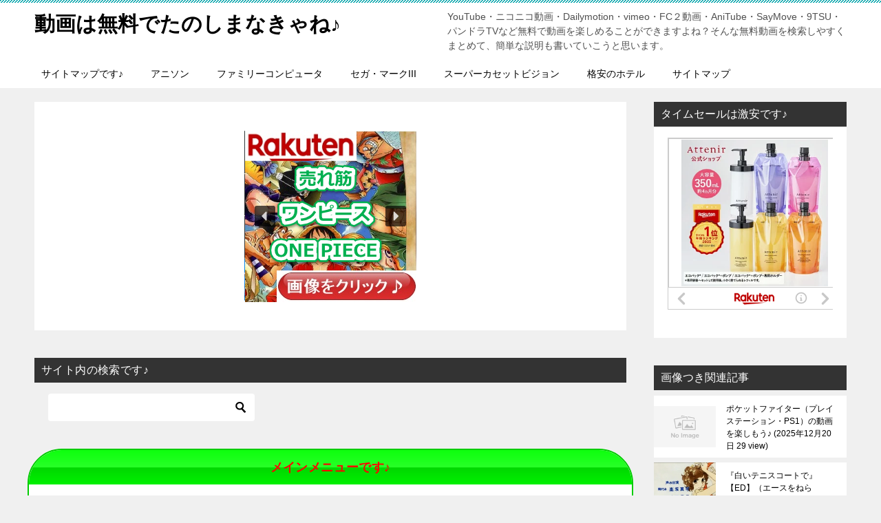

--- FILE ---
content_type: text/html; charset=UTF-8
request_url: https://jimajima.xyz/%E3%82%A2%E3%83%8B%E3%82%BD%E3%83%B3/%E3%80%8E0%E6%88%A6%E3%81%AF%E3%82%84%E3%81%A8%E3%80%8F%E3%80%90op%E3%80%91%EF%BC%880%E6%88%A6%E3%81%AF%E3%82%84%E3%81%A8%EF%BC%89%EF%BC%88%E3%81%B2%E3%81%B0%E3%82%8A%E5%85%90%E7%AB%A5%E5%90%88/
body_size: 70597
content:
<!doctype html>
<html lang="ja" class="col2 layout-footer-show">
<head>
<meta name="google-site-verification" content="Km2GF_xabQDJt5zX3Qj-mNfeUxIaA1Qe2wxYx7sippg" />	<meta charset="UTF-8">
	<meta name="viewport" content="width=device-width, initial-scale=1">
	<link rel="profile" href="https://gmpg.org/xfn/11">

	<style id="jetpack-boost-critical-css">@media all{.yarpp-thumbnails-horizontal .yarpp-thumbnail>img{display:block}}div.csshop-item div.shop img{border:none;box-shadow:none;vertical-align:middle}div.csshop-item div.score img{border:none;box-shadow:none;width:15px;height:15px;margin:0;padding:0;vertical-align:middle}div.csshop-service-credits img{border:none;box-shadow:none;vertical-align:middle}ul.related_post li img{display:block!important;width:100px!important;height:100px!important;max-width:100%!important;margin:0!important;background:0 0!important;box-shadow:none!important;border-radius:0!important;border:1px solid #ddd!important;padding:2px!important;float:none!important}@media all{:where(figure){margin:0 0 1em}}@media all{article,aside,figure,header,main,nav,section{display:block}*{background-repeat:no-repeat;box-sizing:inherit}html{box-sizing:border-box;font-family:sans-serif;line-height:1.5;-ms-text-size-adjust:100%;-webkit-text-size-adjust:100%}body{margin:0}h1{font-size:2em;margin:.67em 0}nav ul{list-style:none}strong{font-weight:inherit;font-weight:bolder}iframe,img,svg{vertical-align:middle}img{border-style:none}svg{fill:currentColor}svg:not(:root){overflow:hidden}a{background-color:transparent;-webkit-text-decoration-skip:objects}button,input{background-color:transparent;border-style:none;color:inherit;font-size:1em;margin:0}button,input{overflow:visible}button{text-transform:none}button{-webkit-appearance:button}[tabindex],a,button,input{-ms-touch-action:manipulation;touch-action:manipulation}.site-title{font-family:Oswald,"Yu Gothic Medium","游ゴシック Medium","游ゴシック体","Yu Gothic",YuGothic,"ヒラギノ角ゴシック Pro","Hiragino Kaku Gothic Pro","メイリオ",Meiryo,Osaka,"ＭＳ Ｐゴシック","MS PGothic",sans-serif}@font-face{font-family:keni8-icons;font-weight:400;font-style:normal;font-display:swap}.page-top a::before{font-family:keni8-icons!important;speak:none;font-style:normal;font-weight:400;font-variant:normal;text-transform:none;line-height:1;-webkit-font-smoothing:antialiased;-moz-osx-font-smoothing:grayscale}html{font-size:62.5%}h1,h3{font-style:normal;font-weight:400}div{word-wrap:break-word}form{margin:0}p{margin:0 0 1.5em}figure{margin:1em 0}input{margin:0;max-width:100%;padding:.2em;border:1px solid #ddd;border-radius:4px;background-color:#fff;font-size:1em}button,input{vertical-align:baseline}body{-webkit-font-smoothing:subpixel-antialiased;-moz-osx-font-smoothing:grayscale;font-size:1.6em}body,input{font-family:"Yu Gothic Medium","游ゴシック Medium","游ゴシック体","Yu Gothic",YuGothic,"ヒラギノ角ゴシック Pro","Hiragino Kaku Gothic Pro","メイリオ",Meiryo,Osaka,"ＭＳ Ｐゴシック","MS PGothic",sans-serif}img{max-width:100%;height:auto;vertical-align:bottom}iframe{max-width:100%}ol,ul{margin:1em 0 1.5em 1.5em;padding-left:0}ol>li,ul>li{margin-bottom:.5em}ul>li:last-child{margin-bottom:0}body{color:#505050}a{color:#0329ce}body{background-color:#f0f0f0}.keni-container{overflow:hidden}.keni-sub{padding:20px 0}.keni-section_wrap{margin:10px;margin-top:0;padding:10px;background:#fff}.free-area .keni-section_wrap{padding:20px}.keni-sub .keni-section_wrap{margin-top:0;margin-bottom:40px;padding:0 20px 20px}.keni-sub .widget{padding-top:20px}.keni-main{background:0 0}.keni-sub{background:0 0}.keni-main_inner{padding:20px 0}.keni-header_wrap{padding-top:4px;background-size:4px 4px;background-repeat:repeat-x;background-color:#fff}.keni-header{padding-right:50px}.keni-header_cont{padding:10px;font-size:1.4rem}.keni-header .keni-header_cont{margin-top:0}.site-title{margin:0;padding:8px 10px;font-size:2.3rem;font-weight:700;font-feature-settings:"palt"}.site-title>a{color:#000;text-decoration:none}.keni-header_col1 .keni-header_cont,.keni-header_col1 .site-title{float:none}.keni-header_col1 .keni-header_cont{margin-right:-50px}.keni-header_col1 .keni-header_cont p{margin-bottom:0}.keni-gnav_wrap{background-color:#fff}.keni-gnav_inner{display:none;position:fixed;top:54px;right:0;z-index:200;width:250px;overflow-y:auto}.keni-gnav_cont{margin:0;background:#fff}.keni-gnav_inner li{position:relative;margin:0;border-bottom:1px solid #e8e8e8;font-size:1.4rem}.keni-gnav_inner li:last-child{border-bottom:0}.keni-gnav_inner li a{display:block;padding:15px;color:#000;text-decoration:none}.keni-gnav_btn{position:fixed;top:4px;right:0;z-index:100;width:50px;height:50px;margin:0;background:#fff;color:#000;font-size:1.1rem;line-height:50px;vertical-align:middle}.keni-gnav_btn_icon-open{display:block;position:absolute;top:50%;left:15px;width:20px;height:2px;margin-top:-1px;background-color:#000}.keni-gnav_btn_icon-open::after,.keni-gnav_btn_icon-open::before{position:absolute;top:50%;left:0;width:20px;height:2px;background-color:#000;content:""}.keni-gnav_btn_icon-open::before{margin-top:-8px}.keni-gnav_btn_icon-open::after{margin-top:6px}#click-space{position:fixed;top:0;left:0;z-index:90;background:rgba(0,0,0,.3)}.keni-main{letter-spacing:.025em;font-size:1.6rem;line-height:2em}.keni-main .free-area,.keni-sub{font-size:1.4rem;line-height:1.8em}h1,h3{margin:0;font-weight:700;font-size:100%;font-family:inherit}.keni-section h1{margin:40px -10px 10px;padding:20px 10px 0;background-image:linear-gradient(-45deg,#fff 25%,#05a5ab 25%,#05a5ab 50%,#fff 50%,#fff 75%,#05a5ab 75%,#05a5ab);background-size:4px 4px;background-repeat:repeat-x;font-size:2rem}.keni-section h1:first-child{margin:-10px -10px 20px}h3{margin:1px 1px 24px;padding:10px 0;border-top:1px solid #05a5ab;border-bottom:1px solid #05a5ab;color:#00858a;font-size:1.8rem}.keni-section h3{margin-top:60px}.keni-section h3:first-child{margin-top:0}.keni-section h2 a{color:#fff}.keni-section .sub-section_title{line-height:1;margin:0-20px 16px;padding:10px;border:0;outline:0;font-weight:400;font-size:1.6rem;color:#fff;border-radius:0;box-shadow:none}.keni-main .keni-section .sub-section_title,.keni-sub .widget>.keni-section .sub-section_title{margin-top:-20px}.keni-footer-panel .utility-menu_item span{display:block}.article-header{list-style:none}.entry_status .entry_category_item{display:inline-block;margin-right:5px;margin-bottom:5px;padding:.25em .75em;border-radius:4px;background:#f0efe9;font-size:1.2rem}.entry_category_item a{color:#505050;text-decoration:none}.entry_status{font-size:1.2rem;line-height:1.2}.entry_status>ul{margin:0 0 10px;letter-spacing:-.5em}.entry_status>.entry_date{display:inline-block}.entry_status>.entry_date{margin-right:10px}.entry_status li{margin:0;letter-spacing:0}.entry_status .entry_date_item{display:inline;color:#adadad;font-size:1.2rem}.entry_status .entry_date_item:nth-child(2){margin-left:.5em;padding-left:.5em;border-left:1px solid #ccc}.related-entry-list_style02 .related-entry_thumb img{position:absolute;top:50%;left:50%;width:100%;max-width:none;-webkit-transform:translate(-50%,-50%);transform:translate(-50%,-50%)}.keni-footer-panel_wrap{z-index:80;width:100%;background:#f7f7f7}.keni-footer-panel{position:relative;min-height:43px;padding:0}.keni-footer-panel ul{display:table;width:100%;margin:0;table-layout:fixed;border-top:1px solid #e8e8e8}.keni-footer-panel li{display:table-cell;border-right:1px solid #e8e8e8;font-size:1.2rem;text-align:center}.keni-footer-panel li a{display:block;padding:5px;color:#000;text-decoration:none}.keni-footer-panel li span::before{font-size:16px}.keni-footer-panel_sns{display:none;position:absolute;bottom:100%;background-color:#f7f7f7}.keni-footer-panel_sns .sns-btn_wrap{padding:5px 0;border-top:1px solid #e8e8e8}.search-box{position:relative;max-width:300px;padding:15px}.menu-search .search-box{background-color:#333}.search-box input[type=text]{width:100%;height:40px;padding:4px 25px 4px 4px;border:0}.btn-search{position:absolute;top:15px;right:15px;height:40px;color:#fff;vertical-align:top}.sns-btn_wrap{display:table;width:100%;max-width:850px;padding:0 5px 20px;line-height:1.5;table-layout:fixed;border-spacing:5px 0}.sns-btn_wrap>div{display:table-cell;background-color:rgba(255,255,255,.85);border:1px solid #ddd;border-radius:4px;text-align:center}.page-top{display:none;position:fixed;right:0;bottom:0;z-index:90;margin-bottom:0;background-color:#333;line-height:1}.page-top a{display:block;padding:19px 20px;text-align:center}.page-top a::before{display:inline-block;content:"";font-size:20px;color:#fff;text-decoration:none}.list_widget_recent_entries_img li .post-date::before{content:" ("}.list_widget_recent_entries_img li .post-date::after{content:")"}.widget_search{background-color:transparent}.widget_search .search-box{margin-top:-20px;margin-bottom:-20px;padding:0}.widget_search .sub-section_title+.search-box{margin-top:0}.widget_search .keni-section .btn-search{top:0;right:5px}.widget_keni_recent_post,.widget_recent_entries_img{background:0 0}.widget_recent_entries_img .list_widget_recent_entries_img{margin:-8px -20px -20px;padding:0}.widget_recent_entries_img .list_widget_recent_entries_img li{list-style:none;overflow:hidden;background:#fff}.widget_recent_entries_img .list_widget_recent_entries_img .widget_recent_entries_thumb{position:relative;float:left;width:90px;height:90px;margin:0;overflow:hidden;text-align:center}.widget_recent_entries_img .list_widget_recent_entries_img .widget_recent_entries_thumb img{position:absolute;top:50%;left:50%;max-width:none;height:auto;-webkit-transform:translate(-50%,-50%);transform:translate(-50%,-50%);width:100%;height:auto}.widget_recent_entries_img .list_widget_recent_entries_img .widget_recent_entries_img_entry_title{overflow:hidden;margin:0;padding:10px 15px;color:#000;font-size:1.2rem;line-height:1.5}.widget_recent_entries_img .list_widget_recent_entries_img .widget_recent_entries_img_entry_title a{display:block;height:70px;overflow:hidden;color:#000;text-decoration:none}.widget_recent_entries_img .list_widget_recent_entries_img li{height:90px}.list_widget_recent_entries_img li{list-style:none}.widget_recent_entries_ranking ol{counter-reset:num}.widget_recent_entries_ranking .list_widget_recent_entries_img>li{counter-increment:num;position:relative}.widget_recent_entries_ranking .list_widget_recent_entries_img>li::before{position:absolute;z-index:10;top:0;left:0;border-width:20px;border-style:solid;border-color:#80cbc4;border-right-color:transparent;border-bottom-color:transparent;content:""}.widget_recent_entries_ranking .list_widget_recent_entries_img>li::after{position:absolute;z-index:20;top:0;left:5px;content:counter(num);color:#fff;font-weight:700;line-height:1.5}.widget_recent_entries_ranking .list_widget_recent_entries_img>li:first-child::before{border-color:#f9a825;border-right-color:transparent;border-bottom-color:transparent}.widget_recent_entries_img.widget_recent_entries_ranking .list_widget_recent_entries_img>li::before{border-width:14px}.widget_recent_entries_img.widget_recent_entries_ranking .list_widget_recent_entries_img>li::after{font-size:1.2rem}.keni-gnav_inner::after,.keni-header_inner::after,.keni-main_outer::after{display:block;content:" ";clear:both}@media (min-width:480px){.sns-btn_wrap{width:80%;margin-right:auto;margin-left:auto}}@media (min-width:768px){.keni-main .keni-section_wrap{padding:30px 40px}.keni-main .keni-section_wrap.widget{padding:20px}.keni-main .keni-section h1{margin:40px -40px 30px;padding:30px 40px 0;font-size:2.4rem}.keni-section h1:first-child{margin:-30px -40px 30px}h3{font-size:2rem}.col2 .keni-footer-panel_outer,.col2 .keni-gnav_outer,.col2 .keni-header_outer,.col2 .keni-main_outer{max-width:1200px;margin-right:auto;margin-left:auto}.col2 .keni-main{float:left;width:100%;margin-right:-300px;padding-right:300px}.col2 .keni-sub{float:right;width:300px}.keni-header{padding-right:0}.keni-header_col1 .keni-header_cont{margin-right:0}.keni-container{padding-top:0!important}.keni-header .site-title,.keni-header_col1 .site-title{float:left;max-width:50%;font-size:3rem}.keni-header_col1 .keni-header_cont,.keni-header_cont{float:right;max-width:50%;background-color:transparent}.keni-gnav_btn{display:none}.keni-gnav_wrap{border-top:#f0f0f0}.keni-gnav_inner{display:block!important;position:static;margin-left:auto;width:100%;padding:0;overflow-y:visible;border:0}.keni-gnav_inner ul{border-top:0;letter-spacing:-.5em}.keni-gnav_inner>ul{display:table}.keni-gnav_inner li{display:table-cell;margin:0;border-bottom:0;vertical-align:middle;letter-spacing:0}.keni-gnav_inner .menu-search{display:none}.keni-gnav_inner li:last-child{border-right:0}.keni-gnav_inner li a{display:block;padding:10px 20px 7px;border-bottom:3px solid #fff;text-decoration:none}.keni-section_wrap{margin-bottom:40px}.article_wrap{margin-bottom:20px}.list_widget_recent_entries_img li{overflow:hidden}.sns-btn_wrap{width:80%;margin-right:auto;margin-left:auto}.keni-footer-panel_wrap{display:none}}@media (min-width:920px){.col2 .keni-main{margin-right:-320px;padding-right:320px}}}@media all{.icon_mail,.icon_share,.icon_tel{line-height:1;font-size:20px}.icon_mail::before,.icon_share::before,.icon_tel::before{font-family:keni8-icons!important;speak:none;font-style:normal;font-weight:400;font-variant:normal;text-transform:none;line-height:1;-webkit-font-smoothing:antialiased;-moz-osx-font-smoothing:grayscale;font-size:inherit}.icon_mail::before{content:""}.icon_share::before{content:""}.icon_tel::before{content:""}.icon_arrow_s_up{line-height:1;font-size:12px}.icon_arrow_s_up::before{font-family:keni8-icons!important;speak:none;font-style:normal;font-weight:400;font-variant:normal;text-transform:none;line-height:1;-webkit-font-smoothing:antialiased;-moz-osx-font-smoothing:grayscale;font-size:inherit}.icon_arrow_s_up:before{content:""}}@media all{.keni-header_wrap{background-image:linear-gradient(-45deg,#fff 25%,#05a5ab 25%,#05a5ab 50%,#fff 50%,#fff 75%,#05a5ab 75%,#05a5ab)}.keni-section .sub-section_title{background:#333}}@media all{.su-u-clearfix::after{content:"";display:table;clear:both}.su-u-trim>:first-child{margin-top:0}.su-u-trim>:last-child{margin-bottom:0}.su-u-responsive-media-yes iframe{position:absolute;top:0;left:0;width:100%;height:100%}.su-box{margin:0 0 1.5em;border-width:2px;border-style:solid}.su-box-title{display:block;padding:.5em 1em;font-weight:700;font-size:1.1em}.su-box-content{background-color:#fff;color:#444;padding:1em}.su-box-style-glass .su-box-title{background-image:url(https://jimajima.xyz/wp-content/plugins/shortcodes-ultimate/includes/images/styles/style-glass.png);background-position:0 50%;background-repeat:repeat-x}.su-button{display:inline-block!important;text-align:center;text-decoration:none!important;box-sizing:content-box!important}.su-button span{display:block!important;text-decoration:none!important;box-sizing:content-box!important}@media screen and (max-width:768px){.su-button span{padding-top:.25em!important;padding-bottom:.25em!important;line-height:1.2!important}}.su-button-style-3d{border-bottom-style:solid;border-bottom-width:6px}.su-button-style-3d span{border-bottom-style:solid;border-bottom-width:1px}.su-youtube iframe{border:none!important}}@media all{.n2-section-smartslider{position:relative;width:100%;outline:0;--widget-offset:0px}.n2-ss-align{position:relative;z-index:0;overflow:hidden}.n2-ss-slider{display:grid;grid-template-columns:100%;grid-template-rows:1fr auto;-webkit-font-smoothing:antialiased;font-size:16px;line-height:1;--ss-r:row;--ss-rr:row-reverse}.n2-ss-slider .n2-ow,.n2-ss-slider .n2-ow-all *{font-size:inherit;line-height:inherit;letter-spacing:inherit}.n2-ss-slider .n2-ow,.n2-ss-slider .n2-ow-all *,.n2-ss-slider .n2-ow-all :after,.n2-ss-slider .n2-ow-all :before,.n2-ss-slider .n2-ow:after,.n2-ss-slider .n2-ow:before{box-sizing:content-box}.n2-ss-slider .n2-ow-all :not(i):after,.n2-ss-slider .n2-ow-all :not(i):before,.n2-ss-slider .n2-ow:after,.n2-ss-slider .n2-ow:before{display:none}.n2-ss-slider .n2-ow-all img,.n2-ss-slider svg.n2-ow{max-width:none;max-height:none;height:auto;box-shadow:none;border-radius:0;background:0 0;background:0 0;padding:0;margin:0;border:0;vertical-align:top}.n2-ss-slider .n2-ow-all picture{display:inline-block}.n2-ss-slider{z-index:3;position:relative;text-align:left;width:100%;min-height:1px}.n2-ss-slider .n2-ss-preserve-size{width:100%;visibility:hidden}.n2-ss-slider .n2-ss-preserve-size[data-related-device]{display:none}.n2-ss-slider .n2-ss-preserve-size[data-related-device=desktopPortrait]{display:block}.n2-ss-slider .n2-ss-slide{position:relative;overflow:hidden;text-align:center;--ssselfalign:center}.n2-ss-slider .n2-ss-slide--focus{position:absolute;left:0;top:0;width:100%;height:100%;opacity:0;filter:opacity(0);z-index:-99999}.n2-ss-slider .n2-ss-slide-background,.n2-ss-slider .n2-ss-slide-background *{position:absolute;top:0;left:0;width:100%;height:100%;text-align:left}.n2-ss-slider .n2-ss-slide-background{z-index:10}.n2-ss-slider .n2-ss-slide-background .n2-ss-slide-background-color{z-index:1}.n2-ss-slider .n2-ss-slide-background .n2-ss-slide-background-image{z-index:5}.n2-ss-slider .n2-ss-slide-background-image{width:100%;height:100%;box-sizing:content-box;--ss-o-pos-x:50%;--ss-o-pos-y:50%}.n2-ss-slider .n2-ss-slide-background-image img{object-position:var(--ss-o-pos-x) var(--ss-o-pos-y)}.n2-ss-slider .n2-ss-slide-background-image img{width:100%!important;height:100%!important;object-fit:cover;color:RGBA(0,0,0,0)}.n2-ss-slider [data-mode=center] .n2-ss-slide-background-image img{object-fit:none}.n2-ss-slider .n2-ss-layers-container{visibility:hidden;position:relative;width:100%;height:100%;display:flex;flex-direction:column;z-index:20;opacity:.001}.n2-ss-slider .n2-ss-layers-container>*{visibility:visible}.n2-ss-slider .n2-ss-layer{z-index:2;--margin-right:0px;--margin-left:0px;width:calc(100% - var(--margin-right) - var(--margin-left));--ssfont-scale:1;font-size:calc(100%*var(--ssfont-scale))}.n2-ss-slider .n2-ss-layer[data-pm=default]{position:relative;min-height:1px}.n2-ss-slider .n2-ss-widget{position:relative;-webkit-backface-visibility:hidden;-webkit-perspective:1000px;z-index:1;font-size:16px;opacity:1;box-sizing:initial}.n2-ss-slider .n2-ss-slider-wrapper-inside{position:relative;display:grid;grid-template-columns:100%}.n2-ss-slider .n2-ss-slider-wrapper-inside .n2-ss-slider-controls{z-index:10;position:absolute;width:100%;height:100%;visibility:hidden;display:flex}.n2-ss-slider .n2-ss-slider-wrapper-inside .n2-ss-slider-controls>*{visibility:visible}.n2-ss-slider .n2-ss-slider-controls-absolute-left-center{align-items:center;flex-flow:var(--ss-r)}.n2-ss-slider .n2-ss-slider-controls-absolute-left-center>*{margin-left:var(--widget-offset)}.n2-ss-slider .n2-ss-slider-controls-absolute-right-center{align-items:center;flex-flow:var(--ss-rr)}.n2-ss-slider .n2-ss-slider-controls-absolute-right-center>*{margin-right:var(--widget-offset)}.n2-ss-slider ::-moz-placeholder{text-overflow:clip;color:inherit}.n2-ss-slider .n2-ss-layer[data-sstype=slide]{flex:0 0 auto;position:relative;box-sizing:border-box;width:100%;height:100%;min-height:100%;z-index:2;display:flex;justify-content:center;flex-flow:column}.n2-ss-slider .n2-ss-layer:not([data-sstype=col]){align-self:var(--ssselfalign)}.n2_clear{clear:both}ss3-loader{display:none;place-content:center;position:absolute;left:0;top:0;width:100%;height:100%;z-index:100000}ss3-loader:after{content:"";display:block;border:9px solid RGBA(0,0,0,.6);border-top:9px solid #fff;border-radius:50%;box-shadow:inset 0 0 0 1px RGBA(0,0,0,.6),0 0 0 1px RGBA(0,0,0,.6);width:40px;height:40px}}</style><meta name='robots' content='index, follow, max-image-preview:large, max-snippet:-1, max-video-preview:-1' />
	<script>
		var shf = 1;
		var lso = 1;
		var ajaxurl = 'https://jimajima.xyz/wp-admin/admin-ajax.php';
		var sns_cnt = true;
			</script>
	
	<!-- This site is optimized with the Yoast SEO plugin v26.8 - https://yoast.com/product/yoast-seo-wordpress/ -->
	<title>『0戦はやと』【OP】（0戦はやと）（ひばり児童合唱団）の動画を楽しもう！ - 動画は無料でたのしまなきゃね♪</title>
	<link rel="canonical" href="https://jimajima.xyz/アニソン/『0戦はやと』【op】（0戦はやと）（ひばり児童合/" />
	<meta property="og:locale" content="ja_JP" />
	<meta property="og:type" content="article" />
	<meta property="og:title" content="『0戦はやと』【OP】（0戦はやと）（ひばり児童合唱団）の動画を楽しもう！ - 動画は無料でたのしまなきゃね♪" />
	<meta property="og:description" content="目次アニソンの概要↓の動画をクリック！動画を楽しめます♪アニソンの説明関連記事も見てね♪ アニソンの概要 【曲名】 ： 0戦はやと 【アニメのタイトル】 ： 0戦はやと 【アニメの放送期間】 ： 1964年1月21日～1 [&hellip;]" />
	<meta property="og:url" content="https://jimajima.xyz/アニソン/『0戦はやと』【op】（0戦はやと）（ひばり児童合/" />
	<meta property="og:site_name" content="動画は無料でたのしまなきゃね♪" />
	<meta property="article:published_time" content="2023-02-28T14:10:41+00:00" />
	<meta property="og:image" content="https://i0.wp.com/jimajima.xyz/wp-content/uploads/2023/02/16ef477f5f7df28bb2d93b156f178b72.jpg?fit=480%2C360&ssl=1" />
	<meta property="og:image:width" content="480" />
	<meta property="og:image:height" content="360" />
	<meta property="og:image:type" content="image/jpeg" />
	<meta name="author" content="jimadiet" />
	<meta name="twitter:card" content="summary_large_image" />
	<meta name="twitter:label1" content="執筆者" />
	<meta name="twitter:data1" content="jimadiet" />
	<script type="application/ld+json" class="yoast-schema-graph">{"@context":"https://schema.org","@graph":[{"@type":"Article","@id":"https://jimajima.xyz/%e3%82%a2%e3%83%8b%e3%82%bd%e3%83%b3/%e3%80%8e0%e6%88%a6%e3%81%af%e3%82%84%e3%81%a8%e3%80%8f%e3%80%90op%e3%80%91%ef%bc%880%e6%88%a6%e3%81%af%e3%82%84%e3%81%a8%ef%bc%89%ef%bc%88%e3%81%b2%e3%81%b0%e3%82%8a%e5%85%90%e7%ab%a5%e5%90%88/#article","isPartOf":{"@id":"https://jimajima.xyz/%e3%82%a2%e3%83%8b%e3%82%bd%e3%83%b3/%e3%80%8e0%e6%88%a6%e3%81%af%e3%82%84%e3%81%a8%e3%80%8f%e3%80%90op%e3%80%91%ef%bc%880%e6%88%a6%e3%81%af%e3%82%84%e3%81%a8%ef%bc%89%ef%bc%88%e3%81%b2%e3%81%b0%e3%82%8a%e5%85%90%e7%ab%a5%e5%90%88/"},"author":{"name":"jimadiet","@id":"https://jimajima.xyz/#/schema/person/d5f2f953f07cf9c80264b0f4a6775392"},"headline":"『0戦はやと』【OP】（0戦はやと）（ひばり児童合唱団）の動画を楽しもう！","datePublished":"2023-02-28T14:10:41+00:00","mainEntityOfPage":{"@id":"https://jimajima.xyz/%e3%82%a2%e3%83%8b%e3%82%bd%e3%83%b3/%e3%80%8e0%e6%88%a6%e3%81%af%e3%82%84%e3%81%a8%e3%80%8f%e3%80%90op%e3%80%91%ef%bc%880%e6%88%a6%e3%81%af%e3%82%84%e3%81%a8%ef%bc%89%ef%bc%88%e3%81%b2%e3%81%b0%e3%82%8a%e5%85%90%e7%ab%a5%e5%90%88/"},"wordCount":64,"commentCount":0,"image":{"@id":"https://jimajima.xyz/%e3%82%a2%e3%83%8b%e3%82%bd%e3%83%b3/%e3%80%8e0%e6%88%a6%e3%81%af%e3%82%84%e3%81%a8%e3%80%8f%e3%80%90op%e3%80%91%ef%bc%880%e6%88%a6%e3%81%af%e3%82%84%e3%81%a8%ef%bc%89%ef%bc%88%e3%81%b2%e3%81%b0%e3%82%8a%e5%85%90%e7%ab%a5%e5%90%88/#primaryimage"},"thumbnailUrl":"https://i0.wp.com/jimajima.xyz/wp-content/uploads/2023/02/16ef477f5f7df28bb2d93b156f178b72.jpg?fit=480%2C360&ssl=1","keywords":["アニソン","アニソン（0戦はやと）","アニソン（1964年）","アニソン（ひばり児童合唱団）"],"articleSection":["アニソン"],"inLanguage":"ja","potentialAction":[{"@type":"CommentAction","name":"Comment","target":["https://jimajima.xyz/%e3%82%a2%e3%83%8b%e3%82%bd%e3%83%b3/%e3%80%8e0%e6%88%a6%e3%81%af%e3%82%84%e3%81%a8%e3%80%8f%e3%80%90op%e3%80%91%ef%bc%880%e6%88%a6%e3%81%af%e3%82%84%e3%81%a8%ef%bc%89%ef%bc%88%e3%81%b2%e3%81%b0%e3%82%8a%e5%85%90%e7%ab%a5%e5%90%88/#respond"]}]},{"@type":"WebPage","@id":"https://jimajima.xyz/%e3%82%a2%e3%83%8b%e3%82%bd%e3%83%b3/%e3%80%8e0%e6%88%a6%e3%81%af%e3%82%84%e3%81%a8%e3%80%8f%e3%80%90op%e3%80%91%ef%bc%880%e6%88%a6%e3%81%af%e3%82%84%e3%81%a8%ef%bc%89%ef%bc%88%e3%81%b2%e3%81%b0%e3%82%8a%e5%85%90%e7%ab%a5%e5%90%88/","url":"https://jimajima.xyz/%e3%82%a2%e3%83%8b%e3%82%bd%e3%83%b3/%e3%80%8e0%e6%88%a6%e3%81%af%e3%82%84%e3%81%a8%e3%80%8f%e3%80%90op%e3%80%91%ef%bc%880%e6%88%a6%e3%81%af%e3%82%84%e3%81%a8%ef%bc%89%ef%bc%88%e3%81%b2%e3%81%b0%e3%82%8a%e5%85%90%e7%ab%a5%e5%90%88/","name":"『0戦はやと』【OP】（0戦はやと）（ひばり児童合唱団）の動画を楽しもう！ - 動画は無料でたのしまなきゃね♪","isPartOf":{"@id":"https://jimajima.xyz/#website"},"primaryImageOfPage":{"@id":"https://jimajima.xyz/%e3%82%a2%e3%83%8b%e3%82%bd%e3%83%b3/%e3%80%8e0%e6%88%a6%e3%81%af%e3%82%84%e3%81%a8%e3%80%8f%e3%80%90op%e3%80%91%ef%bc%880%e6%88%a6%e3%81%af%e3%82%84%e3%81%a8%ef%bc%89%ef%bc%88%e3%81%b2%e3%81%b0%e3%82%8a%e5%85%90%e7%ab%a5%e5%90%88/#primaryimage"},"image":{"@id":"https://jimajima.xyz/%e3%82%a2%e3%83%8b%e3%82%bd%e3%83%b3/%e3%80%8e0%e6%88%a6%e3%81%af%e3%82%84%e3%81%a8%e3%80%8f%e3%80%90op%e3%80%91%ef%bc%880%e6%88%a6%e3%81%af%e3%82%84%e3%81%a8%ef%bc%89%ef%bc%88%e3%81%b2%e3%81%b0%e3%82%8a%e5%85%90%e7%ab%a5%e5%90%88/#primaryimage"},"thumbnailUrl":"https://i0.wp.com/jimajima.xyz/wp-content/uploads/2023/02/16ef477f5f7df28bb2d93b156f178b72.jpg?fit=480%2C360&ssl=1","datePublished":"2023-02-28T14:10:41+00:00","author":{"@id":"https://jimajima.xyz/#/schema/person/d5f2f953f07cf9c80264b0f4a6775392"},"breadcrumb":{"@id":"https://jimajima.xyz/%e3%82%a2%e3%83%8b%e3%82%bd%e3%83%b3/%e3%80%8e0%e6%88%a6%e3%81%af%e3%82%84%e3%81%a8%e3%80%8f%e3%80%90op%e3%80%91%ef%bc%880%e6%88%a6%e3%81%af%e3%82%84%e3%81%a8%ef%bc%89%ef%bc%88%e3%81%b2%e3%81%b0%e3%82%8a%e5%85%90%e7%ab%a5%e5%90%88/#breadcrumb"},"inLanguage":"ja","potentialAction":[{"@type":"ReadAction","target":["https://jimajima.xyz/%e3%82%a2%e3%83%8b%e3%82%bd%e3%83%b3/%e3%80%8e0%e6%88%a6%e3%81%af%e3%82%84%e3%81%a8%e3%80%8f%e3%80%90op%e3%80%91%ef%bc%880%e6%88%a6%e3%81%af%e3%82%84%e3%81%a8%ef%bc%89%ef%bc%88%e3%81%b2%e3%81%b0%e3%82%8a%e5%85%90%e7%ab%a5%e5%90%88/"]}]},{"@type":"ImageObject","inLanguage":"ja","@id":"https://jimajima.xyz/%e3%82%a2%e3%83%8b%e3%82%bd%e3%83%b3/%e3%80%8e0%e6%88%a6%e3%81%af%e3%82%84%e3%81%a8%e3%80%8f%e3%80%90op%e3%80%91%ef%bc%880%e6%88%a6%e3%81%af%e3%82%84%e3%81%a8%ef%bc%89%ef%bc%88%e3%81%b2%e3%81%b0%e3%82%8a%e5%85%90%e7%ab%a5%e5%90%88/#primaryimage","url":"https://i0.wp.com/jimajima.xyz/wp-content/uploads/2023/02/16ef477f5f7df28bb2d93b156f178b72.jpg?fit=480%2C360&ssl=1","contentUrl":"https://i0.wp.com/jimajima.xyz/wp-content/uploads/2023/02/16ef477f5f7df28bb2d93b156f178b72.jpg?fit=480%2C360&ssl=1","width":480,"height":360},{"@type":"BreadcrumbList","@id":"https://jimajima.xyz/%e3%82%a2%e3%83%8b%e3%82%bd%e3%83%b3/%e3%80%8e0%e6%88%a6%e3%81%af%e3%82%84%e3%81%a8%e3%80%8f%e3%80%90op%e3%80%91%ef%bc%880%e6%88%a6%e3%81%af%e3%82%84%e3%81%a8%ef%bc%89%ef%bc%88%e3%81%b2%e3%81%b0%e3%82%8a%e5%85%90%e7%ab%a5%e5%90%88/#breadcrumb","itemListElement":[{"@type":"ListItem","position":1,"name":"ホーム","item":"https://jimajima.xyz/"},{"@type":"ListItem","position":2,"name":"『0戦はやと』【OP】（0戦はやと）（ひばり児童合唱団）の動画を楽しもう！"}]},{"@type":"WebSite","@id":"https://jimajima.xyz/#website","url":"https://jimajima.xyz/","name":"動画は無料でたのしまなきゃね♪","description":"YouTube・ニコニコ動画・Dailymotion・vimeo・FC２動画・AniTube・SayMove・9TSU・パンドラTVなど無料で動画を楽しめることができますよね？そんな無料動画を検索しやすくまとめて、簡単な説明も書いていこうと思います。","potentialAction":[{"@type":"SearchAction","target":{"@type":"EntryPoint","urlTemplate":"https://jimajima.xyz/?s={search_term_string}"},"query-input":{"@type":"PropertyValueSpecification","valueRequired":true,"valueName":"search_term_string"}}],"inLanguage":"ja"},{"@type":"Person","@id":"https://jimajima.xyz/#/schema/person/d5f2f953f07cf9c80264b0f4a6775392","name":"jimadiet","image":{"@type":"ImageObject","inLanguage":"ja","@id":"https://jimajima.xyz/#/schema/person/image/","url":"https://secure.gravatar.com/avatar/faeda698e32a750d994f3d3313d33729381632c17c9153cd987e7e1bb1bd3039?s=96&d=mm&r=g","contentUrl":"https://secure.gravatar.com/avatar/faeda698e32a750d994f3d3313d33729381632c17c9153cd987e7e1bb1bd3039?s=96&d=mm&r=g","caption":"jimadiet"},"url":"https://jimajima.xyz/author/jimadiet/"}]}</script>
	<!-- / Yoast SEO plugin. -->


<link rel='dns-prefetch' href='//www.googletagmanager.com' />
<link rel='preconnect' href='//i0.wp.com' />
<link rel="alternate" type="application/rss+xml" title="動画は無料でたのしまなきゃね♪ &raquo; フィード" href="https://jimajima.xyz/feed/" />
<link rel="alternate" type="application/rss+xml" title="動画は無料でたのしまなきゃね♪ &raquo; コメントフィード" href="https://jimajima.xyz/comments/feed/" />
<link rel="alternate" type="application/rss+xml" title="動画は無料でたのしまなきゃね♪ &raquo; 『0戦はやと』【OP】（0戦はやと）（ひばり児童合唱団）の動画を楽しもう！ のコメントのフィード" href="https://jimajima.xyz/%e3%82%a2%e3%83%8b%e3%82%bd%e3%83%b3/%e3%80%8e0%e6%88%a6%e3%81%af%e3%82%84%e3%81%a8%e3%80%8f%e3%80%90op%e3%80%91%ef%bc%880%e6%88%a6%e3%81%af%e3%82%84%e3%81%a8%ef%bc%89%ef%bc%88%e3%81%b2%e3%81%b0%e3%82%8a%e5%85%90%e7%ab%a5%e5%90%88/feed/" />
<link rel="alternate" title="oEmbed (JSON)" type="application/json+oembed" href="https://jimajima.xyz/wp-json/oembed/1.0/embed?url=https%3A%2F%2Fjimajima.xyz%2F%25e3%2582%25a2%25e3%2583%258b%25e3%2582%25bd%25e3%2583%25b3%2F%25e3%2580%258e0%25e6%2588%25a6%25e3%2581%25af%25e3%2582%2584%25e3%2581%25a8%25e3%2580%258f%25e3%2580%2590op%25e3%2580%2591%25ef%25bc%25880%25e6%2588%25a6%25e3%2581%25af%25e3%2582%2584%25e3%2581%25a8%25ef%25bc%2589%25ef%25bc%2588%25e3%2581%25b2%25e3%2581%25b0%25e3%2582%258a%25e5%2585%2590%25e7%25ab%25a5%25e5%2590%2588%2F" />
<link rel="alternate" title="oEmbed (XML)" type="text/xml+oembed" href="https://jimajima.xyz/wp-json/oembed/1.0/embed?url=https%3A%2F%2Fjimajima.xyz%2F%25e3%2582%25a2%25e3%2583%258b%25e3%2582%25bd%25e3%2583%25b3%2F%25e3%2580%258e0%25e6%2588%25a6%25e3%2581%25af%25e3%2582%2584%25e3%2581%25a8%25e3%2580%258f%25e3%2580%2590op%25e3%2580%2591%25ef%25bc%25880%25e6%2588%25a6%25e3%2581%25af%25e3%2582%2584%25e3%2581%25a8%25ef%25bc%2589%25ef%25bc%2588%25e3%2581%25b2%25e3%2581%25b0%25e3%2582%258a%25e5%2585%2590%25e7%25ab%25a5%25e5%2590%2588%2F&#038;format=xml" />
		<!-- This site uses the Google Analytics by MonsterInsights plugin v9.11.1 - Using Analytics tracking - https://www.monsterinsights.com/ -->
							<script src="//www.googletagmanager.com/gtag/js?id=G-3BXKMWJSWM"  data-cfasync="false" data-wpfc-render="false" type="text/javascript" async></script>
			<script data-cfasync="false" data-wpfc-render="false" type="text/javascript">
				var mi_version = '9.11.1';
				var mi_track_user = true;
				var mi_no_track_reason = '';
								var MonsterInsightsDefaultLocations = {"page_location":"https:\/\/jimajima.xyz\/%E3%82%A2%E3%83%8B%E3%82%BD%E3%83%B3\/%E3%80%8E0%E6%88%A6%E3%81%AF%E3%82%84%E3%81%A8%E3%80%8F%E3%80%90op%E3%80%91%EF%BC%880%E6%88%A6%E3%81%AF%E3%82%84%E3%81%A8%EF%BC%89%EF%BC%88%E3%81%B2%E3%81%B0%E3%82%8A%E5%85%90%E7%AB%A5%E5%90%88\/"};
								if ( typeof MonsterInsightsPrivacyGuardFilter === 'function' ) {
					var MonsterInsightsLocations = (typeof MonsterInsightsExcludeQuery === 'object') ? MonsterInsightsPrivacyGuardFilter( MonsterInsightsExcludeQuery ) : MonsterInsightsPrivacyGuardFilter( MonsterInsightsDefaultLocations );
				} else {
					var MonsterInsightsLocations = (typeof MonsterInsightsExcludeQuery === 'object') ? MonsterInsightsExcludeQuery : MonsterInsightsDefaultLocations;
				}

								var disableStrs = [
										'ga-disable-G-3BXKMWJSWM',
									];

				/* Function to detect opted out users */
				function __gtagTrackerIsOptedOut() {
					for (var index = 0; index < disableStrs.length; index++) {
						if (document.cookie.indexOf(disableStrs[index] + '=true') > -1) {
							return true;
						}
					}

					return false;
				}

				/* Disable tracking if the opt-out cookie exists. */
				if (__gtagTrackerIsOptedOut()) {
					for (var index = 0; index < disableStrs.length; index++) {
						window[disableStrs[index]] = true;
					}
				}

				/* Opt-out function */
				function __gtagTrackerOptout() {
					for (var index = 0; index < disableStrs.length; index++) {
						document.cookie = disableStrs[index] + '=true; expires=Thu, 31 Dec 2099 23:59:59 UTC; path=/';
						window[disableStrs[index]] = true;
					}
				}

				if ('undefined' === typeof gaOptout) {
					function gaOptout() {
						__gtagTrackerOptout();
					}
				}
								window.dataLayer = window.dataLayer || [];

				window.MonsterInsightsDualTracker = {
					helpers: {},
					trackers: {},
				};
				if (mi_track_user) {
					function __gtagDataLayer() {
						dataLayer.push(arguments);
					}

					function __gtagTracker(type, name, parameters) {
						if (!parameters) {
							parameters = {};
						}

						if (parameters.send_to) {
							__gtagDataLayer.apply(null, arguments);
							return;
						}

						if (type === 'event') {
														parameters.send_to = monsterinsights_frontend.v4_id;
							var hookName = name;
							if (typeof parameters['event_category'] !== 'undefined') {
								hookName = parameters['event_category'] + ':' + name;
							}

							if (typeof MonsterInsightsDualTracker.trackers[hookName] !== 'undefined') {
								MonsterInsightsDualTracker.trackers[hookName](parameters);
							} else {
								__gtagDataLayer('event', name, parameters);
							}
							
						} else {
							__gtagDataLayer.apply(null, arguments);
						}
					}

					__gtagTracker('js', new Date());
					__gtagTracker('set', {
						'developer_id.dZGIzZG': true,
											});
					if ( MonsterInsightsLocations.page_location ) {
						__gtagTracker('set', MonsterInsightsLocations);
					}
										__gtagTracker('config', 'G-3BXKMWJSWM', {"forceSSL":"true","link_attribution":"true"} );
										window.gtag = __gtagTracker;										(function () {
						/* https://developers.google.com/analytics/devguides/collection/analyticsjs/ */
						/* ga and __gaTracker compatibility shim. */
						var noopfn = function () {
							return null;
						};
						var newtracker = function () {
							return new Tracker();
						};
						var Tracker = function () {
							return null;
						};
						var p = Tracker.prototype;
						p.get = noopfn;
						p.set = noopfn;
						p.send = function () {
							var args = Array.prototype.slice.call(arguments);
							args.unshift('send');
							__gaTracker.apply(null, args);
						};
						var __gaTracker = function () {
							var len = arguments.length;
							if (len === 0) {
								return;
							}
							var f = arguments[len - 1];
							if (typeof f !== 'object' || f === null || typeof f.hitCallback !== 'function') {
								if ('send' === arguments[0]) {
									var hitConverted, hitObject = false, action;
									if ('event' === arguments[1]) {
										if ('undefined' !== typeof arguments[3]) {
											hitObject = {
												'eventAction': arguments[3],
												'eventCategory': arguments[2],
												'eventLabel': arguments[4],
												'value': arguments[5] ? arguments[5] : 1,
											}
										}
									}
									if ('pageview' === arguments[1]) {
										if ('undefined' !== typeof arguments[2]) {
											hitObject = {
												'eventAction': 'page_view',
												'page_path': arguments[2],
											}
										}
									}
									if (typeof arguments[2] === 'object') {
										hitObject = arguments[2];
									}
									if (typeof arguments[5] === 'object') {
										Object.assign(hitObject, arguments[5]);
									}
									if ('undefined' !== typeof arguments[1].hitType) {
										hitObject = arguments[1];
										if ('pageview' === hitObject.hitType) {
											hitObject.eventAction = 'page_view';
										}
									}
									if (hitObject) {
										action = 'timing' === arguments[1].hitType ? 'timing_complete' : hitObject.eventAction;
										hitConverted = mapArgs(hitObject);
										__gtagTracker('event', action, hitConverted);
									}
								}
								return;
							}

							function mapArgs(args) {
								var arg, hit = {};
								var gaMap = {
									'eventCategory': 'event_category',
									'eventAction': 'event_action',
									'eventLabel': 'event_label',
									'eventValue': 'event_value',
									'nonInteraction': 'non_interaction',
									'timingCategory': 'event_category',
									'timingVar': 'name',
									'timingValue': 'value',
									'timingLabel': 'event_label',
									'page': 'page_path',
									'location': 'page_location',
									'title': 'page_title',
									'referrer' : 'page_referrer',
								};
								for (arg in args) {
																		if (!(!args.hasOwnProperty(arg) || !gaMap.hasOwnProperty(arg))) {
										hit[gaMap[arg]] = args[arg];
									} else {
										hit[arg] = args[arg];
									}
								}
								return hit;
							}

							try {
								f.hitCallback();
							} catch (ex) {
							}
						};
						__gaTracker.create = newtracker;
						__gaTracker.getByName = newtracker;
						__gaTracker.getAll = function () {
							return [];
						};
						__gaTracker.remove = noopfn;
						__gaTracker.loaded = true;
						window['__gaTracker'] = __gaTracker;
					})();
									} else {
										console.log("");
					(function () {
						function __gtagTracker() {
							return null;
						}

						window['__gtagTracker'] = __gtagTracker;
						window['gtag'] = __gtagTracker;
					})();
									}
			</script>
							<!-- / Google Analytics by MonsterInsights -->
			<style type="text/css">
	img.wp-smiley,
	img.emoji {
		display: inline !important;
		border: none !important;
		box-shadow: none !important;
		height: 1em !important;
		width: 1em !important;
		margin: 0 0.07em !important;
		vertical-align: -0.1em !important;
		background: none !important;
		padding: 0 !important;
	}
	</style>
	<style id='wp-img-auto-sizes-contain-inline-css' type='text/css'>
img:is([sizes=auto i],[sizes^="auto," i]){contain-intrinsic-size:3000px 1500px}
/*# sourceURL=wp-img-auto-sizes-contain-inline-css */
</style>
<noscript><link rel='stylesheet' id='tubepress-theme-0-css' href='https://jimajima.xyz/wp-content/plugins/tubepress/web/themes/default/css/tubepress.css?ver=5.1.5' type='text/css' media='all' />
</noscript><link data-media="all" onload="this.media=this.dataset.media; delete this.dataset.media; this.removeAttribute( &apos;onload&apos; );" rel='stylesheet' id='tubepress-theme-0-css' href='https://jimajima.xyz/wp-content/plugins/tubepress/web/themes/default/css/tubepress.css?ver=5.1.5' type='text/css' media="not all" />
<noscript><link rel='stylesheet' id='yarppRelatedCss-css' href='https://jimajima.xyz/wp-content/plugins/yet-another-related-posts-plugin/style/related.css?ver=5.30.11' type='text/css' media='all' />
</noscript><link data-media="all" onload="this.media=this.dataset.media; delete this.dataset.media; this.removeAttribute( &apos;onload&apos; );" rel='stylesheet' id='yarppRelatedCss-css' href='https://jimajima.xyz/wp-content/plugins/yet-another-related-posts-plugin/style/related.css?ver=5.30.11' type='text/css' media="not all" />
<noscript><link rel='stylesheet' id='yarpp-thumbnails-css' href='https://jimajima.xyz/wp-content/plugins/yet-another-related-posts-plugin/style/styles_thumbnails.css?ver=5.30.11' type='text/css' media='all' />
</noscript><link data-media="all" onload="this.media=this.dataset.media; delete this.dataset.media; this.removeAttribute( &apos;onload&apos; );" rel='stylesheet' id='yarpp-thumbnails-css' href='https://jimajima.xyz/wp-content/plugins/yet-another-related-posts-plugin/style/styles_thumbnails.css?ver=5.30.11' type='text/css' media="not all" />
<style id='yarpp-thumbnails-inline-css' type='text/css'>
.yarpp-thumbnails-horizontal .yarpp-thumbnail {width: 130px;height: 170px;margin: 5px;margin-left: 0px;}.yarpp-thumbnail > img, .yarpp-thumbnail-default {width: 120px;height: 120px;margin: 5px;}.yarpp-thumbnails-horizontal .yarpp-thumbnail-title {margin: 7px;margin-top: 0px;width: 120px;}.yarpp-thumbnail-default > img {min-height: 120px;min-width: 120px;}
/*# sourceURL=yarpp-thumbnails-inline-css */
</style>
<link rel="canonical" href="https://jimajima.xyz/%e3%82%a2%e3%83%8b%e3%82%bd%e3%83%b3/%e3%80%8e0%e6%88%a6%e3%81%af%e3%82%84%e3%81%a8%e3%80%8f%e3%80%90op%e3%80%91%ef%bc%880%e6%88%a6%e3%81%af%e3%82%84%e3%81%a8%ef%bc%89%ef%bc%88%e3%81%b2%e3%81%b0%e3%82%8a%e5%85%90%e7%ab%a5%e5%90%88/" />
<link rel="https://api.w.org/" href="https://jimajima.xyz/wp-json/" /><link rel="alternate" title="JSON" type="application/json" href="https://jimajima.xyz/wp-json/wp/v2/posts/24519" /><link rel="EditURI" type="application/rsd+xml" title="RSD" href="https://jimajima.xyz/xmlrpc.php?rsd" />
<link rel='shortlink' href='https://jimajima.xyz/?p=24519' />
<link rel="stylesheet" href="/wp-content/plugins/cs-shop/cs-shop.css" type="text/css" />
	<link rel="preconnect" href="https://fonts.googleapis.com">
	<link rel="preconnect" href="https://fonts.gstatic.com">
	<meta name="generator" content="Site Kit by Google 1.171.0" /><script type="text/javascript">var TubePressJsConfig = {"urls":{"base":"\/wp-content\/plugins\/tubepress","usr":"\/wp-content\/tubepress-content","ajax":"\/wp-admin\/admin-ajax.php"}};</script><script type="text/javascript">
	window._wp_rp_static_base_url = 'https://wprp.sovrn.com/static/';
	window._wp_rp_wp_ajax_url = "https://jimajima.xyz/wp-admin/admin-ajax.php";
	window._wp_rp_plugin_version = '3.6.4';
	window._wp_rp_post_id = '24519';
	window._wp_rp_num_rel_posts = '14';
	window._wp_rp_thumbnails = true;
	window._wp_rp_post_title = '%E3%80%8E0%E6%88%A6%E3%81%AF%E3%82%84%E3%81%A8%E3%80%8F%E3%80%90OP%E3%80%91%EF%BC%880%E6%88%A6%E3%81%AF%E3%82%84%E3%81%A8%EF%BC%89%EF%BC%88%E3%81%B2%E3%81%B0%E3%82%8A%E5%85%90%E7%AB%A5%E5%90%88%E5%94%B1%E5%9B%A3%EF%BC%89%E3%81%AE%E5%8B%95%E7%94%BB%E3%82%92%E6%A5%BD%E3%81%97%E3%82%82%E3%81%86%EF%BC%81';
	window._wp_rp_post_tags = [];
	window._wp_rp_promoted_content = true;
</script>
<link rel="stylesheet" href="https://jimajima.xyz/wp-content/plugins/wordpress-23-related-posts-plugin/static/themes/momma.css?version=3.6.4" />
<style type='text/css'>
h1,h2,h3,h1:lang(ja),h2:lang(ja),h3:lang(ja),.entry-title:lang(ja){ font-family: "ぶらっしゅ";}h4,h5,h6,h4:lang(ja),h5:lang(ja),h6:lang(ja),div.entry-meta span:lang(ja),footer.entry-footer span:lang(ja){ font-family: "ぶらっしゅ";}.hentry,.entry-content p,.post-inner.entry-content p,#comments div:lang(ja){ font-family: "じゅん 501";}strong,b,#comments .comment-author .fn:lang(ja){ font-family: "G2サンセリフ-B";}</style>
	<style>img#wpstats{display:none}</style>
		<meta name="description" content="0戦はやと">
		<!--OGP-->
		<meta property="og:type" content="article" />
<meta property="og:url" content="https://jimajima.xyz/%e3%82%a2%e3%83%8b%e3%82%bd%e3%83%b3/%e3%80%8e0%e6%88%a6%e3%81%af%e3%82%84%e3%81%a8%e3%80%8f%e3%80%90op%e3%80%91%ef%bc%880%e6%88%a6%e3%81%af%e3%82%84%e3%81%a8%ef%bc%89%ef%bc%88%e3%81%b2%e3%81%b0%e3%82%8a%e5%85%90%e7%ab%a5%e5%90%88/" />
		<meta property="og:title" content="『0戦はやと』【OP】（0戦はやと）（ひばり児童合唱団）の動画を楽しもう！ - 動画は無料でたのしまなきゃね♪"/>
		<meta property="og:description" content="0戦はやと">
		<meta property="og:site_name" content="動画は無料でたのしまなきゃね♪">
		<meta property="og:image" content="https://i0.wp.com/jimajima.xyz/wp-content/uploads/2023/02/16ef477f5f7df28bb2d93b156f178b72.jpg?fit=480%2C360&amp;ssl=1">
					<meta property="og:image:type" content="image/jpeg">
						<meta property="og:image:width" content="480">
			<meta property="og:image:height" content="360">
					<meta property="og:locale" content="ja_JP">
				<!--OGP-->
					<!-- Twitter Cards -->
								<meta name="twitter:card" content="summary_large_image"/>
					<meta name="twitter:site" content="@csIpRaE2ex43317"/>
					<meta name="twitter:title" content="『0戦はやと』【OP】（0戦はやと）（ひばり児童合唱団）の動画を楽しもう！"/>
					<meta name="twitter:image" content="https://i0.wp.com/jimajima.xyz/wp-content/uploads/2023/02/16ef477f5f7df28bb2d93b156f178b72.jpg?fit=480%2C360&amp;ssl=1"/>
			<!--/Twitter Cards-->
			<noscript><style>.lazyload[data-src]{display:none !important;}</style></noscript><style>.lazyload{background-image:none !important;}.lazyload:before{background-image:none !important;}</style><meta name="google-site-verification" content="Km2GF_xabQDJt5zX3Qj-mNfeUxIaA1Qe2wxYx7sippg" />

<script>
  (function(i,s,o,g,r,a,m){i['GoogleAnalyticsObject']=r;i[r]=i[r]||function(){
  (i[r].q=i[r].q||[]).push(arguments)},i[r].l=1*new Date();a=s.createElement(o),
  m=s.getElementsByTagName(o)[0];a.async=1;a.src=g;m.parentNode.insertBefore(a,m)
  })(window,document,'script','https://www.google-analytics.com/analytics.js','ga');

  ga('create', 'UA-40671054-17', 'auto');
  ga('send', 'pageview');

</script>	<style id="egf-frontend-styles" type="text/css">
		p {font-family: 'Lucida Console', sans-serif;font-style: normal;font-weight: 400;} h1 {} h2 {} h3 {} h4 {} h5 {} h6 {} 	</style>
	<style id='global-styles-inline-css' type='text/css'>
:root{--wp--preset--aspect-ratio--square: 1;--wp--preset--aspect-ratio--4-3: 4/3;--wp--preset--aspect-ratio--3-4: 3/4;--wp--preset--aspect-ratio--3-2: 3/2;--wp--preset--aspect-ratio--2-3: 2/3;--wp--preset--aspect-ratio--16-9: 16/9;--wp--preset--aspect-ratio--9-16: 9/16;--wp--preset--color--black: #000000;--wp--preset--color--cyan-bluish-gray: #abb8c3;--wp--preset--color--white: #ffffff;--wp--preset--color--pale-pink: #f78da7;--wp--preset--color--vivid-red: #cf2e2e;--wp--preset--color--luminous-vivid-orange: #ff6900;--wp--preset--color--luminous-vivid-amber: #fcb900;--wp--preset--color--light-green-cyan: #7bdcb5;--wp--preset--color--vivid-green-cyan: #00d084;--wp--preset--color--pale-cyan-blue: #8ed1fc;--wp--preset--color--vivid-cyan-blue: #0693e3;--wp--preset--color--vivid-purple: #9b51e0;--wp--preset--gradient--vivid-cyan-blue-to-vivid-purple: linear-gradient(135deg,rgb(6,147,227) 0%,rgb(155,81,224) 100%);--wp--preset--gradient--light-green-cyan-to-vivid-green-cyan: linear-gradient(135deg,rgb(122,220,180) 0%,rgb(0,208,130) 100%);--wp--preset--gradient--luminous-vivid-amber-to-luminous-vivid-orange: linear-gradient(135deg,rgb(252,185,0) 0%,rgb(255,105,0) 100%);--wp--preset--gradient--luminous-vivid-orange-to-vivid-red: linear-gradient(135deg,rgb(255,105,0) 0%,rgb(207,46,46) 100%);--wp--preset--gradient--very-light-gray-to-cyan-bluish-gray: linear-gradient(135deg,rgb(238,238,238) 0%,rgb(169,184,195) 100%);--wp--preset--gradient--cool-to-warm-spectrum: linear-gradient(135deg,rgb(74,234,220) 0%,rgb(151,120,209) 20%,rgb(207,42,186) 40%,rgb(238,44,130) 60%,rgb(251,105,98) 80%,rgb(254,248,76) 100%);--wp--preset--gradient--blush-light-purple: linear-gradient(135deg,rgb(255,206,236) 0%,rgb(152,150,240) 100%);--wp--preset--gradient--blush-bordeaux: linear-gradient(135deg,rgb(254,205,165) 0%,rgb(254,45,45) 50%,rgb(107,0,62) 100%);--wp--preset--gradient--luminous-dusk: linear-gradient(135deg,rgb(255,203,112) 0%,rgb(199,81,192) 50%,rgb(65,88,208) 100%);--wp--preset--gradient--pale-ocean: linear-gradient(135deg,rgb(255,245,203) 0%,rgb(182,227,212) 50%,rgb(51,167,181) 100%);--wp--preset--gradient--electric-grass: linear-gradient(135deg,rgb(202,248,128) 0%,rgb(113,206,126) 100%);--wp--preset--gradient--midnight: linear-gradient(135deg,rgb(2,3,129) 0%,rgb(40,116,252) 100%);--wp--preset--font-size--small: 13px;--wp--preset--font-size--medium: 20px;--wp--preset--font-size--large: 36px;--wp--preset--font-size--x-large: 42px;--wp--preset--spacing--20: 0.44rem;--wp--preset--spacing--30: 0.67rem;--wp--preset--spacing--40: 1rem;--wp--preset--spacing--50: 1.5rem;--wp--preset--spacing--60: 2.25rem;--wp--preset--spacing--70: 3.38rem;--wp--preset--spacing--80: 5.06rem;--wp--preset--shadow--natural: 6px 6px 9px rgba(0, 0, 0, 0.2);--wp--preset--shadow--deep: 12px 12px 50px rgba(0, 0, 0, 0.4);--wp--preset--shadow--sharp: 6px 6px 0px rgba(0, 0, 0, 0.2);--wp--preset--shadow--outlined: 6px 6px 0px -3px rgb(255, 255, 255), 6px 6px rgb(0, 0, 0);--wp--preset--shadow--crisp: 6px 6px 0px rgb(0, 0, 0);}:where(.is-layout-flex){gap: 0.5em;}:where(.is-layout-grid){gap: 0.5em;}body .is-layout-flex{display: flex;}.is-layout-flex{flex-wrap: wrap;align-items: center;}.is-layout-flex > :is(*, div){margin: 0;}body .is-layout-grid{display: grid;}.is-layout-grid > :is(*, div){margin: 0;}:where(.wp-block-columns.is-layout-flex){gap: 2em;}:where(.wp-block-columns.is-layout-grid){gap: 2em;}:where(.wp-block-post-template.is-layout-flex){gap: 1.25em;}:where(.wp-block-post-template.is-layout-grid){gap: 1.25em;}.has-black-color{color: var(--wp--preset--color--black) !important;}.has-cyan-bluish-gray-color{color: var(--wp--preset--color--cyan-bluish-gray) !important;}.has-white-color{color: var(--wp--preset--color--white) !important;}.has-pale-pink-color{color: var(--wp--preset--color--pale-pink) !important;}.has-vivid-red-color{color: var(--wp--preset--color--vivid-red) !important;}.has-luminous-vivid-orange-color{color: var(--wp--preset--color--luminous-vivid-orange) !important;}.has-luminous-vivid-amber-color{color: var(--wp--preset--color--luminous-vivid-amber) !important;}.has-light-green-cyan-color{color: var(--wp--preset--color--light-green-cyan) !important;}.has-vivid-green-cyan-color{color: var(--wp--preset--color--vivid-green-cyan) !important;}.has-pale-cyan-blue-color{color: var(--wp--preset--color--pale-cyan-blue) !important;}.has-vivid-cyan-blue-color{color: var(--wp--preset--color--vivid-cyan-blue) !important;}.has-vivid-purple-color{color: var(--wp--preset--color--vivid-purple) !important;}.has-black-background-color{background-color: var(--wp--preset--color--black) !important;}.has-cyan-bluish-gray-background-color{background-color: var(--wp--preset--color--cyan-bluish-gray) !important;}.has-white-background-color{background-color: var(--wp--preset--color--white) !important;}.has-pale-pink-background-color{background-color: var(--wp--preset--color--pale-pink) !important;}.has-vivid-red-background-color{background-color: var(--wp--preset--color--vivid-red) !important;}.has-luminous-vivid-orange-background-color{background-color: var(--wp--preset--color--luminous-vivid-orange) !important;}.has-luminous-vivid-amber-background-color{background-color: var(--wp--preset--color--luminous-vivid-amber) !important;}.has-light-green-cyan-background-color{background-color: var(--wp--preset--color--light-green-cyan) !important;}.has-vivid-green-cyan-background-color{background-color: var(--wp--preset--color--vivid-green-cyan) !important;}.has-pale-cyan-blue-background-color{background-color: var(--wp--preset--color--pale-cyan-blue) !important;}.has-vivid-cyan-blue-background-color{background-color: var(--wp--preset--color--vivid-cyan-blue) !important;}.has-vivid-purple-background-color{background-color: var(--wp--preset--color--vivid-purple) !important;}.has-black-border-color{border-color: var(--wp--preset--color--black) !important;}.has-cyan-bluish-gray-border-color{border-color: var(--wp--preset--color--cyan-bluish-gray) !important;}.has-white-border-color{border-color: var(--wp--preset--color--white) !important;}.has-pale-pink-border-color{border-color: var(--wp--preset--color--pale-pink) !important;}.has-vivid-red-border-color{border-color: var(--wp--preset--color--vivid-red) !important;}.has-luminous-vivid-orange-border-color{border-color: var(--wp--preset--color--luminous-vivid-orange) !important;}.has-luminous-vivid-amber-border-color{border-color: var(--wp--preset--color--luminous-vivid-amber) !important;}.has-light-green-cyan-border-color{border-color: var(--wp--preset--color--light-green-cyan) !important;}.has-vivid-green-cyan-border-color{border-color: var(--wp--preset--color--vivid-green-cyan) !important;}.has-pale-cyan-blue-border-color{border-color: var(--wp--preset--color--pale-cyan-blue) !important;}.has-vivid-cyan-blue-border-color{border-color: var(--wp--preset--color--vivid-cyan-blue) !important;}.has-vivid-purple-border-color{border-color: var(--wp--preset--color--vivid-purple) !important;}.has-vivid-cyan-blue-to-vivid-purple-gradient-background{background: var(--wp--preset--gradient--vivid-cyan-blue-to-vivid-purple) !important;}.has-light-green-cyan-to-vivid-green-cyan-gradient-background{background: var(--wp--preset--gradient--light-green-cyan-to-vivid-green-cyan) !important;}.has-luminous-vivid-amber-to-luminous-vivid-orange-gradient-background{background: var(--wp--preset--gradient--luminous-vivid-amber-to-luminous-vivid-orange) !important;}.has-luminous-vivid-orange-to-vivid-red-gradient-background{background: var(--wp--preset--gradient--luminous-vivid-orange-to-vivid-red) !important;}.has-very-light-gray-to-cyan-bluish-gray-gradient-background{background: var(--wp--preset--gradient--very-light-gray-to-cyan-bluish-gray) !important;}.has-cool-to-warm-spectrum-gradient-background{background: var(--wp--preset--gradient--cool-to-warm-spectrum) !important;}.has-blush-light-purple-gradient-background{background: var(--wp--preset--gradient--blush-light-purple) !important;}.has-blush-bordeaux-gradient-background{background: var(--wp--preset--gradient--blush-bordeaux) !important;}.has-luminous-dusk-gradient-background{background: var(--wp--preset--gradient--luminous-dusk) !important;}.has-pale-ocean-gradient-background{background: var(--wp--preset--gradient--pale-ocean) !important;}.has-electric-grass-gradient-background{background: var(--wp--preset--gradient--electric-grass) !important;}.has-midnight-gradient-background{background: var(--wp--preset--gradient--midnight) !important;}.has-small-font-size{font-size: var(--wp--preset--font-size--small) !important;}.has-medium-font-size{font-size: var(--wp--preset--font-size--medium) !important;}.has-large-font-size{font-size: var(--wp--preset--font-size--large) !important;}.has-x-large-font-size{font-size: var(--wp--preset--font-size--x-large) !important;}
/*# sourceURL=global-styles-inline-css */
</style>
<style id='wp-emoji-styles-inline-css' type='text/css'>

	img.wp-smiley, img.emoji {
		display: inline !important;
		border: none !important;
		box-shadow: none !important;
		height: 1em !important;
		width: 1em !important;
		margin: 0 0.07em !important;
		vertical-align: -0.1em !important;
		background: none !important;
		padding: 0 !important;
	}
/*# sourceURL=wp-emoji-styles-inline-css */
</style>
<noscript><link rel='stylesheet' id='wp-block-library-css' href='https://jimajima.xyz/wp-includes/css/dist/block-library/common.min.css?ver=6.9' type='text/css' media='all' />
</noscript><link data-media="all" onload="this.media=this.dataset.media; delete this.dataset.media; this.removeAttribute( &apos;onload&apos; );" rel='stylesheet' id='wp-block-library-css' href='https://jimajima.xyz/wp-includes/css/dist/block-library/common.min.css?ver=6.9' type='text/css' media="not all" />
<style id='wp-block-library-inline-css' type='text/css'>
/*wp_block_styles_on_demand_placeholder:697c8cf42b747*/
/*# sourceURL=wp-block-library-inline-css */
</style>
<noscript><link rel='stylesheet' id='classic-theme-styles-css' href='https://jimajima.xyz/wp-includes/css/classic-themes.min.css?ver=6.9' type='text/css' media='all' />
</noscript><link data-media="all" onload="this.media=this.dataset.media; delete this.dataset.media; this.removeAttribute( &apos;onload&apos; );" rel='stylesheet' id='classic-theme-styles-css' href='https://jimajima.xyz/wp-includes/css/classic-themes.min.css?ver=6.9' type='text/css' media="not all" />
<noscript><link rel='stylesheet' id='keni_character_css-css' href='https://jimajima.xyz/wp-content/plugins/keni-character-plugin/css/keni_character.css?ver=6.9' type='text/css' media='all' />
</noscript><link data-media="all" onload="this.media=this.dataset.media; delete this.dataset.media; this.removeAttribute( &apos;onload&apos; );" rel='stylesheet' id='keni_character_css-css' href='https://jimajima.xyz/wp-content/plugins/keni-character-plugin/css/keni_character.css?ver=6.9' type='text/css' media="not all" />
<noscript><link rel='stylesheet' id='jetpack-instant-search-css' href='https://jimajima.xyz/wp-content/plugins/jetpack-search/jetpack_vendor/automattic/jetpack-search/build/instant-search/jp-search.chunk-main-payload.css?minify=false&#038;ver=a9cf87fff4e38de9bc98' type='text/css' media='all' />
</noscript><link data-media="all" onload="this.media=this.dataset.media; delete this.dataset.media; this.removeAttribute( &apos;onload&apos; );" rel='stylesheet' id='jetpack-instant-search-css' href='https://jimajima.xyz/wp-content/plugins/jetpack-search/jetpack_vendor/automattic/jetpack-search/build/instant-search/jp-search.chunk-main-payload.css?minify=false&#038;ver=a9cf87fff4e38de9bc98' type='text/css' media="not all" />
<noscript><link rel='stylesheet' id='keni-style-css' href='https://jimajima.xyz/wp-content/themes/keni80_wp_standard_all_202312221828/style.css?ver=6.9' type='text/css' media='all' />
</noscript><link data-media="all" onload="this.media=this.dataset.media; delete this.dataset.media; this.removeAttribute( &apos;onload&apos; );" rel='stylesheet' id='keni-style-css' href='https://jimajima.xyz/wp-content/themes/keni80_wp_standard_all_202312221828/style.css?ver=6.9' type='text/css' media="not all" />
<noscript><link rel='stylesheet' id='keni_base-css' href='https://jimajima.xyz/wp-content/themes/keni80_wp_standard_all_202312221828/base.css?ver=6.9' type='text/css' media='all' />
</noscript><link data-media="all" onload="this.media=this.dataset.media; delete this.dataset.media; this.removeAttribute( &apos;onload&apos; );" rel='stylesheet' id='keni_base-css' href='https://jimajima.xyz/wp-content/themes/keni80_wp_standard_all_202312221828/base.css?ver=6.9' type='text/css' media="not all" />
<noscript><link rel='stylesheet' id='keni-advanced-css' href='https://jimajima.xyz/wp-content/themes/keni80_wp_standard_all_202312221828/advanced.css?ver=6.9' type='text/css' media='all' />
</noscript><link data-media="all" onload="this.media=this.dataset.media; delete this.dataset.media; this.removeAttribute( &apos;onload&apos; );" rel='stylesheet' id='keni-advanced-css' href='https://jimajima.xyz/wp-content/themes/keni80_wp_standard_all_202312221828/advanced.css?ver=6.9' type='text/css' media="not all" />
<noscript><link rel='stylesheet' id='keni_base_default-css' href='https://jimajima.xyz/wp-content/themes/keni80_wp_standard_all_202312221828/default-style.css?ver=6.9' type='text/css' media='all' />
</noscript><link data-media="all" onload="this.media=this.dataset.media; delete this.dataset.media; this.removeAttribute( &apos;onload&apos; );" rel='stylesheet' id='keni_base_default-css' href='https://jimajima.xyz/wp-content/themes/keni80_wp_standard_all_202312221828/default-style.css?ver=6.9' type='text/css' media="not all" />
<noscript><link rel='stylesheet' id='su-shortcodes-css' href='https://jimajima.xyz/wp-content/plugins/shortcodes-ultimate/includes/css/shortcodes.css?ver=7.4.8' type='text/css' media='all' />
</noscript><link data-media="all" onload="this.media=this.dataset.media; delete this.dataset.media; this.removeAttribute( &apos;onload&apos; );" rel='stylesheet' id='su-shortcodes-css' href='https://jimajima.xyz/wp-content/plugins/shortcodes-ultimate/includes/css/shortcodes.css?ver=7.4.8' type='text/css' media="not all" />
</head>

<body data-rsssl=1 class="wp-singular post-template-default single single-post postid-24519 single-format-standard wp-theme-keni80_wp_standard_all_202312221828 jps-theme-keni80_wp_standard_all_202312221828"><!--ページの属性-->

<div id="top" class="keni-container">

<!--▼▼ ヘッダー ▼▼-->
<div class="keni-header_wrap">
	<div class="keni-header_outer">
		
		<header class="keni-header keni-header_col1">
			<div class="keni-header_inner">

							<p class="site-title"><a href="https://jimajima.xyz/" rel="home" data-wpel-link="internal">動画は無料でたのしまなきゃね♪</a></p>
			
			<div class="keni-header_cont">
			<p class="site-description">YouTube・ニコニコ動画・Dailymotion・vimeo・FC２動画・AniTube・SayMove・9TSU・パンドラTVなど無料で動画を楽しめることができますよね？そんな無料動画を検索しやすくまとめて、簡単な説明も書いていこうと思います。</p>			</div>

			</div><!--keni-header_inner-->
		</header><!--keni-header-->	</div><!--keni-header_outer-->
</div><!--keni-header_wrap-->
<!--▲▲ ヘッダー ▲▲-->

<div id="click-space"></div>

<!--▼▼ グローバルナビ ▼▼-->
<div class="keni-gnav_wrap">
	<div class="keni-gnav_outer">
		<nav class="keni-gnav">
			<div class="keni-gnav_inner">

				<ul id="menu" class="keni-gnav_cont">
				<li id="menu-item-29462" class="menu-item menu-item-type-post_type menu-item-object-page menu-item-29462"><a href="https://jimajima.xyz/sitemap/" data-wpel-link="internal">サイトマップです♪</a></li>
<li id="menu-item-29463" class="menu-item menu-item-type-post_type menu-item-object-page menu-item-29463"><a href="https://jimajima.xyz/%e5%8b%95%e7%94%bb%e3%81%af%e7%84%a1%e6%96%99%e3%81%a7%e3%81%9f%e3%81%ae%e3%81%97%e3%81%be%e3%81%aa%e3%81%8d%e3%82%83%e3%81%ad%e2%99%aa/%e3%82%a2%e3%83%8b%e3%82%bd%e3%83%b3%e3%81%ae%e5%8b%95%e7%94%bb%e3%82%92%e7%84%a1%e6%96%99%e3%81%a7%e6%a5%bd%e3%81%97%e3%81%bf%e3%81%be%e3%81%97%e3%82%87%e3%81%86%e2%99%aa/" data-wpel-link="internal">アニソン</a></li>
<li id="menu-item-29464" class="menu-item menu-item-type-post_type menu-item-object-page menu-item-29464"><a href="https://jimajima.xyz/%e5%8b%95%e7%94%bb%e3%81%af%e7%84%a1%e6%96%99%e3%81%a7%e3%81%9f%e3%81%ae%e3%81%97%e3%81%be%e3%81%aa%e3%81%8d%e3%82%83%e3%81%ad%e2%99%aa/%e3%82%b2%e3%83%bc%e3%83%a0%e3%81%ae%e5%8b%95%e7%94%bb%e3%82%92%e7%84%a1%e6%96%99%e3%81%a7%e6%a5%bd%e3%81%97%e3%81%bf%e3%81%be%e3%81%97%e3%82%87%e3%81%86%e2%99%aa/%e3%83%95%e3%82%a1%e3%83%9f%e3%83%aa%e3%83%bc%e3%82%b3%e3%83%b3%e3%83%94%e3%83%a5%e3%83%bc%e3%82%bf%e3%81%ae%e5%8b%95%e7%94%bb%e3%82%92%e7%84%a1%e6%96%99%e3%81%a7%e6%a5%bd%e3%81%97%e3%81%bf%e3%81%be/" data-wpel-link="internal">ファミリーコンピュータ</a></li>
<li id="menu-item-30944" class="menu-item menu-item-type-post_type menu-item-object-page menu-item-30944"><a href="https://jimajima.xyz/%e5%8b%95%e7%94%bb%e3%81%af%e7%84%a1%e6%96%99%e3%81%a7%e3%81%9f%e3%81%ae%e3%81%97%e3%81%be%e3%81%aa%e3%81%8d%e3%82%83%e3%81%ad%e2%99%aa/%e3%82%b2%e3%83%bc%e3%83%a0%e3%81%ae%e5%8b%95%e7%94%bb%e3%82%92%e7%84%a1%e6%96%99%e3%81%a7%e6%a5%bd%e3%81%97%e3%81%bf%e3%81%be%e3%81%97%e3%82%87%e3%81%86%e2%99%aa/%e3%82%bb%e3%82%ac%e3%83%bb%e3%83%9e%e3%83%bc%e3%82%afiii%e3%81%ae%e5%8b%95%e7%94%bb%e3%82%92%e7%84%a1%e6%96%99%e3%81%a7%e6%a5%bd%e3%81%97%e3%81%bf%e3%81%be%e3%81%97%e3%82%87%e3%81%86%e2%99%aa/" data-wpel-link="internal">セガ・マークIII</a></li>
<li id="menu-item-30945" class="menu-item menu-item-type-post_type menu-item-object-page menu-item-30945"><a href="https://jimajima.xyz/%e5%8b%95%e7%94%bb%e3%81%af%e7%84%a1%e6%96%99%e3%81%a7%e3%81%9f%e3%81%ae%e3%81%97%e3%81%be%e3%81%aa%e3%81%8d%e3%82%83%e3%81%ad%e2%99%aa/%e3%82%b2%e3%83%bc%e3%83%a0%e3%81%ae%e5%8b%95%e7%94%bb%e3%82%92%e7%84%a1%e6%96%99%e3%81%a7%e6%a5%bd%e3%81%97%e3%81%bf%e3%81%be%e3%81%97%e3%82%87%e3%81%86%e2%99%aa/%e3%82%b9%e3%83%bc%e3%83%91%e3%83%bc%e3%82%ab%e3%82%bb%e3%83%83%e3%83%88%e3%83%93%e3%82%b8%e3%83%a7%e3%83%b3%e3%81%ae%e5%8b%95%e7%94%bb%e3%82%92%e7%84%a1%e6%96%99%e3%81%a7%e6%a5%bd%e3%81%97%e3%81%bf/" data-wpel-link="internal">スーパーカセットビジョン</a></li>
<li id="menu-item-26860" class="menu-item menu-item-type-custom menu-item-object-custom menu-item-26860"><a href="https://jimagame.xyz/0%e5%ae%bf%e6%b3%8a%e5%85%88%e3%83%9b%e3%83%86%e3%83%ab%e3%82%92%e5%8a%b9%e7%8e%87%e7%9a%84%e3%81%ab%e6%8e%a2%e3%81%9d%e3%81%86%e2%99%aa/" data-wpel-link="external" target="_blank" rel="nofollow external noopener noreferrer">格安のホテル</a></li>
<li id="menu-item-30946" class="menu-item menu-item-type-post_type menu-item-object-page menu-item-30946"><a href="https://jimajima.xyz/sitemap/" data-wpel-link="internal">サイトマップ</a></li>
				<li class="menu-search"><div class="search-box">
	<form role="search" method="get" id="keni_search" class="searchform" action="https://jimajima.xyz/">
		<input type="text" value="" name="s" aria-label="検索"><button class="btn-search"><img src="[data-uri]" width="18" height="18" alt="検索" data-src="https://jimajima.xyz/wp-content/themes/keni80_wp_standard_all_202312221828/images/icon/search_black.svg" decoding="async" class="lazyload" data-eio-rwidth="18" data-eio-rheight="18"><noscript><img src="https://jimajima.xyz/wp-content/themes/keni80_wp_standard_all_202312221828/images/icon/search_black.svg" width="18" height="18" alt="検索" data-eio="l"></noscript></button>
	</form>
</div></li>
				</ul>
			</div>
			<div class="keni-gnav_btn_wrap">
				<div class="keni-gnav_btn"><span class="keni-gnav_btn_icon-open"></span></div>
			</div>
		</nav>
	</div>
</div>



<div class="keni-main_wrap">
	<div class="keni-main_outer">

		<!--▼▼ メインコンテンツ ▼▼-->
		<main id="main" class="keni-main">
			<div class="keni-main_inner">

				<aside class="free-area free-area_before-title">
					<div id="text-6" class="keni-section_wrap widget widget_text"><section class="keni-section">			<div class="textwidget"><p><center><div class="n2-section-smartslider fitvidsignore  n2_clear" data-ssid="2"><div id="n2-ss-2-align" class="n2-ss-align"><div class="n2-padding"><div id="n2-ss-2" data-creator="Smart Slider 3" data-responsive="auto" class="n2-ss-slider n2-ow n2-has-hover n2notransition  ">



<div class="n2-ss-slider-wrapper-inside">
        <div class="n2-ss-slider-1 n2_ss__touch_element n2-ow">
            <div class="n2-ss-slider-2 n2-ow">
                                                <div class="n2-ss-slider-3 n2-ow">

                    <div class="n2-ss-slide-backgrounds n2-ow-all"><div class="n2-ss-slide-background" data-public-id="1" data-mode="center"><div class="n2-ss-slide-background-image" data-blur="0" data-opacity="100" data-x="50" data-y="50" data-alt="" data-title=""><picture class="skip-lazy" data-skip-lazy="1"><img decoding="async" src="//jimajima.xyz/wp-content/uploads/2025/05/86c6b3643ed1723c9315f82d101d4823.png" alt="" title="" loading="lazy" class="skip-lazy" data-skip-lazy="1"></picture></div><div data-color="RGBA(255,255,255,0)" style="background-color: RGBA(255,255,255,0);" class="n2-ss-slide-background-color"></div></div><div class="n2-ss-slide-background" data-public-id="2" data-mode="center" aria-hidden="true"><div class="n2-ss-slide-background-image" data-blur="0" data-opacity="100" data-x="50" data-y="50" data-alt="" data-title=""><picture class="skip-lazy" data-skip-lazy="1"><img decoding="async" src="//jimajima.xyz/wp-content/uploads/2025/05/3555eecb2a08df5b5f171a61b678e574.png" alt="" title="" loading="lazy" class="skip-lazy" data-skip-lazy="1"></picture></div><div data-color="RGBA(255,255,255,0)" style="background-color: RGBA(255,255,255,0);" class="n2-ss-slide-background-color"></div></div><div class="n2-ss-slide-background" data-public-id="3" data-mode="center" aria-hidden="true"><div class="n2-ss-slide-background-image" data-blur="0" data-opacity="100" data-x="50" data-y="50" data-alt="" data-title=""><picture class="skip-lazy" data-skip-lazy="1"><img decoding="async" src="//jimajima.xyz/wp-content/uploads/2025/05/17ca1d6b12f6aac4203409c23ff352df.png" alt="" title="" loading="lazy" class="skip-lazy" data-skip-lazy="1"></picture></div><div data-color="RGBA(255,255,255,0)" style="background-color: RGBA(255,255,255,0);" class="n2-ss-slide-background-color"></div></div><div class="n2-ss-slide-background" data-public-id="4" data-mode="center" aria-hidden="true"><div class="n2-ss-slide-background-image" data-blur="0" data-opacity="100" data-x="50" data-y="50" data-alt="" data-title=""><picture class="skip-lazy" data-skip-lazy="1"><img decoding="async" src="//jimajima.xyz/wp-content/uploads/2025/05/8c428f4c7f46c91b8cab9c93f2a35543.png" alt="" title="" loading="lazy" class="skip-lazy" data-skip-lazy="1"></picture></div><div data-color="RGBA(255,255,255,0)" style="background-color: RGBA(255,255,255,0);" class="n2-ss-slide-background-color"></div></div><div class="n2-ss-slide-background" data-public-id="5" data-mode="center" aria-hidden="true"><div class="n2-ss-slide-background-image" data-blur="0" data-opacity="100" data-x="50" data-y="50" data-alt="" data-title=""><picture class="skip-lazy" data-skip-lazy="1"><img decoding="async" src="//jimajima.xyz/wp-content/uploads/2025/05/cd0528e9fe1a3babd4f972cc25ecce21.png" alt="" title="" loading="lazy" class="skip-lazy" data-skip-lazy="1"></picture></div><div data-color="RGBA(255,255,255,0)" style="background-color: RGBA(255,255,255,0);" class="n2-ss-slide-background-color"></div></div><div class="n2-ss-slide-background" data-public-id="6" data-mode="center" aria-hidden="true"><div class="n2-ss-slide-background-image" data-blur="0" data-opacity="100" data-x="50" data-y="50" data-alt="" data-title=""><picture class="skip-lazy" data-skip-lazy="1"><img decoding="async" src="//jimajima.xyz/wp-content/uploads/2025/05/632f33ca45cfa1b254dc4b243aaaf380.png" alt="" title="" loading="lazy" class="skip-lazy" data-skip-lazy="1"></picture></div><div data-color="RGBA(255,255,255,0)" style="background-color: RGBA(255,255,255,0);" class="n2-ss-slide-background-color"></div></div><div class="n2-ss-slide-background" data-public-id="7" data-mode="center" aria-hidden="true"><div class="n2-ss-slide-background-image" data-blur="0" data-opacity="100" data-x="50" data-y="50" data-alt="" data-title=""><picture class="skip-lazy" data-skip-lazy="1"><img decoding="async" src="//jimajima.xyz/wp-content/uploads/2025/05/31e297294e1d19e32813965d5b15634d.png" alt="" title="" loading="lazy" class="skip-lazy" data-skip-lazy="1"></picture></div><div data-color="RGBA(255,255,255,0)" style="background-color: RGBA(255,255,255,0);" class="n2-ss-slide-background-color"></div></div><div class="n2-ss-slide-background" data-public-id="8" data-mode="center" aria-hidden="true"><div class="n2-ss-slide-background-image" data-blur="0" data-opacity="100" data-x="50" data-y="50" data-alt="" data-title=""><picture class="skip-lazy" data-skip-lazy="1"><img decoding="async" src="//jimajima.xyz/wp-content/uploads/2025/05/8dd0cdb212293d8123e4c908481f562e.png" alt="" title="" loading="lazy" class="skip-lazy" data-skip-lazy="1"></picture></div><div data-color="RGBA(255,255,255,0)" style="background-color: RGBA(255,255,255,0);" class="n2-ss-slide-background-color"></div></div><div class="n2-ss-slide-background" data-public-id="9" data-mode="center" aria-hidden="true"><div class="n2-ss-slide-background-image" data-blur="0" data-opacity="100" data-x="50" data-y="50" data-alt="" data-title=""><picture class="skip-lazy" data-skip-lazy="1"><img decoding="async" src="//jimajima.xyz/wp-content/uploads/2025/05/8cbc8bcde3302c6c0bf812124ef56a51.png" alt="" title="" loading="lazy" class="skip-lazy" data-skip-lazy="1"></picture></div><div data-color="RGBA(255,255,255,0)" style="background-color: RGBA(255,255,255,0);" class="n2-ss-slide-background-color"></div></div><div class="n2-ss-slide-background" data-public-id="10" data-mode="center" aria-hidden="true"><div class="n2-ss-slide-background-image" data-blur="0" data-opacity="100" data-x="50" data-y="50" data-alt="" data-title=""><picture class="skip-lazy" data-skip-lazy="1"><img decoding="async" src="//jimajima.xyz/wp-content/uploads/2025/05/99c1776a59fb93f2eb99d69d66156001.png" alt="" title="" loading="lazy" class="skip-lazy" data-skip-lazy="1"></picture></div><div data-color="RGBA(255,255,255,0)" style="background-color: RGBA(255,255,255,0);" class="n2-ss-slide-background-color"></div></div><div class="n2-ss-slide-background" data-public-id="11" data-mode="center" aria-hidden="true"><div class="n2-ss-slide-background-image" data-blur="0" data-opacity="100" data-x="50" data-y="50" data-alt="" data-title=""><picture class="skip-lazy" data-skip-lazy="1"><img decoding="async" src="//jimajima.xyz/wp-content/uploads/2025/05/c0f6b30f6c158a7dc0832cc18a784497.png" alt="" title="" loading="lazy" class="skip-lazy" data-skip-lazy="1"></picture></div><div data-color="RGBA(255,255,255,0)" style="background-color: RGBA(255,255,255,0);" class="n2-ss-slide-background-color"></div></div><div class="n2-ss-slide-background" data-public-id="12" data-mode="center" aria-hidden="true"><div class="n2-ss-slide-background-image" data-blur="0" data-opacity="100" data-x="50" data-y="50" data-alt="" data-title=""><picture class="skip-lazy" data-skip-lazy="1"><img decoding="async" src="//jimajima.xyz/wp-content/uploads/2025/05/be812f82a515d37ca770782665ad3939.png" alt="" title="" loading="lazy" class="skip-lazy" data-skip-lazy="1"></picture></div><div data-color="RGBA(255,255,255,0)" style="background-color: RGBA(255,255,255,0);" class="n2-ss-slide-background-color"></div></div><div class="n2-ss-slide-background" data-public-id="13" data-mode="center" aria-hidden="true"><div class="n2-ss-slide-background-image" data-blur="0" data-opacity="100" data-x="50" data-y="50" data-alt="" data-title=""><picture class="skip-lazy" data-skip-lazy="1"><img decoding="async" src="//jimajima.xyz/wp-content/uploads/2025/05/d866ecdf446697120c4922738d728e59.png" alt="" title="" loading="lazy" class="skip-lazy" data-skip-lazy="1"></picture></div><div data-color="RGBA(255,255,255,0)" style="background-color: RGBA(255,255,255,0);" class="n2-ss-slide-background-color"></div></div><div class="n2-ss-slide-background" data-public-id="14" data-mode="center" aria-hidden="true"><div class="n2-ss-slide-background-image" data-blur="0" data-opacity="100" data-x="50" data-y="50" data-alt="" data-title=""><picture class="skip-lazy" data-skip-lazy="1"><img decoding="async" src="//jimajima.xyz/wp-content/uploads/2025/05/2dac1e4f07050d1fe0c59ffcc3d62d6f.png" alt="" title="" loading="lazy" class="skip-lazy" data-skip-lazy="1"></picture></div><div data-color="RGBA(255,255,255,0)" style="background-color: RGBA(255,255,255,0);" class="n2-ss-slide-background-color"></div></div><div class="n2-ss-slide-background" data-public-id="15" data-mode="center" aria-hidden="true"><div class="n2-ss-slide-background-image" data-blur="0" data-opacity="100" data-x="50" data-y="50" data-alt="" data-title=""><picture class="skip-lazy" data-skip-lazy="1"><img decoding="async" src="//jimajima.xyz/wp-content/uploads/2025/05/44771a4930397b68b769e10275d3755c.png" alt="" title="" loading="lazy" class="skip-lazy" data-skip-lazy="1"></picture></div><div data-color="RGBA(255,255,255,0)" style="background-color: RGBA(255,255,255,0);" class="n2-ss-slide-background-color"></div></div><div class="n2-ss-slide-background" data-public-id="16" data-mode="center" aria-hidden="true"><div class="n2-ss-slide-background-image" data-blur="0" data-opacity="100" data-x="50" data-y="50" data-alt="" data-title=""><picture class="skip-lazy" data-skip-lazy="1"><img decoding="async" src="//jimajima.xyz/wp-content/uploads/2025/05/e13285d38e716247d3bd191aa826af2e.png" alt="" title="" loading="lazy" class="skip-lazy" data-skip-lazy="1"></picture></div><div data-color="RGBA(255,255,255,0)" style="background-color: RGBA(255,255,255,0);" class="n2-ss-slide-background-color"></div></div><div class="n2-ss-slide-background" data-public-id="17" data-mode="center" aria-hidden="true"><div class="n2-ss-slide-background-image" data-blur="0" data-opacity="100" data-x="50" data-y="50" data-alt="" data-title=""><picture class="skip-lazy" data-skip-lazy="1"><img decoding="async" src="//jimajima.xyz/wp-content/uploads/2025/05/15385834dd1f7392e46a5dd37b054ee2.png" alt="" title="" loading="lazy" class="skip-lazy" data-skip-lazy="1"></picture></div><div data-color="RGBA(255,255,255,0)" style="background-color: RGBA(255,255,255,0);" class="n2-ss-slide-background-color"></div></div><div class="n2-ss-slide-background" data-public-id="18" data-mode="center" aria-hidden="true"><div class="n2-ss-slide-background-image" data-blur="0" data-opacity="100" data-x="50" data-y="50" data-alt="" data-title=""><picture class="skip-lazy" data-skip-lazy="1"><img decoding="async" src="//jimajima.xyz/wp-content/uploads/2025/05/66d4751cb4b6ddb230166839eaa143b1.png" alt="" title="" loading="lazy" class="skip-lazy" data-skip-lazy="1"></picture></div><div data-color="RGBA(255,255,255,0)" style="background-color: RGBA(255,255,255,0);" class="n2-ss-slide-background-color"></div></div><div class="n2-ss-slide-background" data-public-id="19" data-mode="center" aria-hidden="true"><div class="n2-ss-slide-background-image" data-blur="0" data-opacity="100" data-x="50" data-y="50" data-alt="" data-title=""><picture class="skip-lazy" data-skip-lazy="1"><img decoding="async" src="//jimajima.xyz/wp-content/uploads/2025/05/8da0a0a73cab93b33ed1246a5db9e5d8.png" alt="" title="" loading="lazy" class="skip-lazy" data-skip-lazy="1"></picture></div><div data-color="RGBA(255,255,255,0)" style="background-color: RGBA(255,255,255,0);" class="n2-ss-slide-background-color"></div></div><div class="n2-ss-slide-background" data-public-id="20" data-mode="center" aria-hidden="true"><div class="n2-ss-slide-background-image" data-blur="0" data-opacity="100" data-x="50" data-y="50" data-alt="" data-title=""><picture class="skip-lazy" data-skip-lazy="1"><img decoding="async" src="//jimajima.xyz/wp-content/uploads/2025/05/c6c50ce76985d018c6979b7871b63372.png" alt="" title="" loading="lazy" class="skip-lazy" data-skip-lazy="1"></picture></div><div data-color="RGBA(255,255,255,0)" style="background-color: RGBA(255,255,255,0);" class="n2-ss-slide-background-color"></div></div><div class="n2-ss-slide-background" data-public-id="21" data-mode="center" aria-hidden="true"><div class="n2-ss-slide-background-image" data-blur="0" data-opacity="100" data-x="50" data-y="50" data-alt="" data-title=""><picture class="skip-lazy" data-skip-lazy="1"><img decoding="async" src="//jimajima.xyz/wp-content/uploads/2025/05/648ea477127771bc0fd69be3f4876f42.png" alt="" title="" loading="lazy" class="skip-lazy" data-skip-lazy="1"></picture></div><div data-color="RGBA(255,255,255,0)" style="background-color: RGBA(255,255,255,0);" class="n2-ss-slide-background-color"></div></div><div class="n2-ss-slide-background" data-public-id="22" data-mode="center" aria-hidden="true"><div class="n2-ss-slide-background-image" data-blur="0" data-opacity="100" data-x="50" data-y="50" data-alt="" data-title=""><picture class="skip-lazy" data-skip-lazy="1"><img decoding="async" src="//jimajima.xyz/wp-content/uploads/2025/05/199325228b0a4b4bb894beaf82eda636.png" alt="" title="" loading="lazy" class="skip-lazy" data-skip-lazy="1"></picture></div><div data-color="RGBA(255,255,255,0)" style="background-color: RGBA(255,255,255,0);" class="n2-ss-slide-background-color"></div></div></div>                    <div class="n2-ss-slider-4 n2-ow">
                        <svg xmlns="http://www.w3.org/2000/svg" viewBox="0 0 250 250" data-related-device="desktopPortrait" class="n2-ow n2-ss-preserve-size n2-ss-preserve-size--slider n2-ss-slide-limiter"></svg><div data-first="1" data-slide-duration="0" data-id="3" data-slide-public-id="1" data-title="・楽天市場（売れ筋）" data-haslink="1" data-href="https://jimagame.xyz/%e3%80%8e%e6%a5%bd%e5%a4%a9%e5%b8%82%e5%a0%b4%e3%80%8f%e3%81%ae%e5%a3%b2%e3%82%8c%e7%ad%8b%e4%ba%ba%e6%b0%97%e3%83%a9%e3%83%b3%e3%82%ad%e3%83%b3%e3%82%b0%ef%bc%81/" tabindex="0" role="button" data-n2click="url" data-force-pointer="" class="n2-ss-slide n2-ow  n2-ss-slide-3"><div role="note" class="n2-ss-slide--focus">・楽天市場（売れ筋）</div><div class="n2-ss-layers-container n2-ss-slide-limiter n2-ow"><div class="n2-ss-layer n2-ow n-uc-YvuYFntXw8LK" data-sstype="slide" data-pm="default"></div></div></div><div data-slide-duration="0" data-id="4" data-slide-public-id="2" aria-hidden="true" data-title="・楽天トラベル" data-haslink="1" data-href="https://www.jimaryoko.xyz/" tabindex="0" role="button" data-n2click="url" data-force-pointer="" class="n2-ss-slide n2-ow  n2-ss-slide-4"><div role="note" class="n2-ss-slide--focus">・楽天トラベル</div><div class="n2-ss-layers-container n2-ss-slide-limiter n2-ow"><div class="n2-ss-layer n2-ow n-uc-abN4a3xZp7os" data-sstype="slide" data-pm="default"></div></div></div><div data-slide-duration="0" data-id="24" data-slide-public-id="3" aria-hidden="true" data-title="『ガンダム』シリーズ総合の売れ筋人気ランキング！。" data-haslink="1" data-href="https://animeyomi.com/2025/05/21/%e3%80%8e%e3%82%ac%e3%83%b3%e3%83%80%e3%83%a0%e3%80%8f%e3%82%b7%e3%83%aa%e3%83%bc%e3%82%ba%e7%b7%8f%e5%90%88%e3%81%ae%e5%a3%b2%e3%82%8c%e7%ad%8b%e4%ba%ba%e6%b0%97%e3%83%a9%e3%83%b3%e3%82%ad%e3%83%b3/" tabindex="0" role="button" data-n2click="url" data-force-pointer="" class="n2-ss-slide n2-ow  n2-ss-slide-24"><div role="note" class="n2-ss-slide--focus">『ガンダム』シリーズ総合の売れ筋人気ランキング！。</div><div class="n2-ss-layers-container n2-ss-slide-limiter n2-ow"><div class="n2-ss-layer n2-ow n-uc-4T5LuVVALAEh" data-sstype="slide" data-pm="default"></div></div></div><div data-slide-duration="0" data-id="5" data-slide-public-id="4" aria-hidden="true" data-title="・ワンピース（売れ筋）" data-haslink="1" data-href="https://jimagame.xyz/%e3%80%8e%e3%82%a2%e3%83%8b%e3%83%a1%e3%82%ad%e3%83%a3%e3%83%a9%e3%82%af%e3%82%bf%e5%88%a5%e3%80%8f%e3%81%ae%e5%a3%b2%e3%82%8c%e7%ad%8b%e4%ba%ba%e6%b0%97%e3%83%a9%e3%83%b3%e3%82%ad%e3%83%b3%e3%82%b0/%e3%80%8eone-piece%ef%bc%88%e3%83%af%e3%83%b3%e3%83%94%e3%83%bc%e3%82%b9%ef%bc%89%e3%80%8f%ef%bc%88%e3%82%ad%e3%83%a3%e3%83%a9%e3%82%af%e3%82%bf%e5%88%a5%ef%bc%89%e3%81%ae%e5%a3%b2%e3%82%8c%e7%ad%8b/" tabindex="0" role="button" data-n2click="url" data-force-pointer="" class="n2-ss-slide n2-ow  n2-ss-slide-5"><div role="note" class="n2-ss-slide--focus">・ワンピース（売れ筋）</div><div class="n2-ss-layers-container n2-ss-slide-limiter n2-ow"><div class="n2-ss-layer n2-ow n-uc-1V3Xt7tbtmVM" data-sstype="slide" data-pm="default"></div></div></div><div data-slide-duration="0" data-id="18" data-slide-public-id="5" aria-hidden="true" data-title="『転生したらスライムだった件』の売れ筋人気ランキング！。" data-haslink="1" data-href="https://animeyomi.com/2025/05/18/%e3%80%8e%e8%bb%a2%e7%94%9f%e3%81%97%e3%81%9f%e3%82%89%e3%82%b9%e3%83%a9%e3%82%a4%e3%83%a0%e3%81%a0%e3%81%a3%e3%81%9f%e4%bb%b6%e3%80%8f%e3%81%ae%e5%a3%b2%e3%82%8c%e7%ad%8b%e4%ba%ba%e6%b0%97%e3%83%a9/" tabindex="0" role="button" data-n2click="url" data-force-pointer="" class="n2-ss-slide n2-ow  n2-ss-slide-18"><div role="note" class="n2-ss-slide--focus">『転生したらスライムだった件』の売れ筋人気ランキング！。</div><div class="n2-ss-layers-container n2-ss-slide-limiter n2-ow"><div class="n2-ss-layer n2-ow n-uc-7MKQnwDAyAoW" data-sstype="slide" data-pm="default"></div></div></div><div data-slide-duration="0" data-id="19" data-slide-public-id="6" aria-hidden="true" data-title="『オーバーロード』の売れ筋人気ランキング！。" data-haslink="1" data-href="https://animeyomi.com/2025/05/18/%e3%80%8e%e3%82%aa%e3%83%bc%e3%83%90%e3%83%bc%e3%83%ad%e3%83%bc%e3%83%89%e3%80%8f%e3%81%ae%e5%a3%b2%e3%82%8c%e7%ad%8b%e4%ba%ba%e6%b0%97%e3%83%a9%e3%83%b3%e3%82%ad%e3%83%b3%e3%82%b0%ef%bc%81/" tabindex="0" role="button" data-n2click="url" data-force-pointer="" class="n2-ss-slide n2-ow  n2-ss-slide-19"><div role="note" class="n2-ss-slide--focus">『オーバーロード』の売れ筋人気ランキング！。</div><div class="n2-ss-layers-container n2-ss-slide-limiter n2-ow"><div class="n2-ss-layer n2-ow n-uc-Jr17EI43PoNm" data-sstype="slide" data-pm="default"></div></div></div><div data-slide-duration="0" data-id="20" data-slide-public-id="7" aria-hidden="true" data-title="『葬送のフリーレン』の売れ筋人気ランキング！。" data-haslink="1" data-href="https://animeyomi.com/2025/05/18/%e3%80%8e%e8%91%ac%e9%80%81%e3%81%ae%e3%83%95%e3%83%aa%e3%83%bc%e3%83%ac%e3%83%b3%e3%80%8f%e3%81%ae%e5%a3%b2%e3%82%8c%e7%ad%8b%e4%ba%ba%e6%b0%97%e3%83%a9%e3%83%b3%e3%82%ad%e3%83%b3%e3%82%b0%ef%bc%81/" tabindex="0" role="button" data-n2click="url" data-force-pointer="" class="n2-ss-slide n2-ow  n2-ss-slide-20"><div role="note" class="n2-ss-slide--focus">『葬送のフリーレン』の売れ筋人気ランキング！。</div><div class="n2-ss-layers-container n2-ss-slide-limiter n2-ow"><div class="n2-ss-layer n2-ow n-uc-O155sTBCMlDY" data-sstype="slide" data-pm="default"></div></div></div><div data-slide-duration="0" data-id="21" data-slide-public-id="8" aria-hidden="true" data-title="『薬屋のひとりごと』の売れ筋人気ランキング！。" data-haslink="1" data-href="https://animeyomi.com/2025/05/18/%e3%80%8e%e8%96%ac%e5%b1%8b%e3%81%ae%e3%81%b2%e3%81%a8%e3%82%8a%e3%81%94%e3%81%a8%e3%80%8f%e3%81%ae%e5%a3%b2%e3%82%8c%e7%ad%8b%e4%ba%ba%e6%b0%97%e3%83%a9%e3%83%b3%e3%82%ad%e3%83%b3%e3%82%b0%ef%bc%81/" tabindex="0" role="button" data-n2click="url" data-force-pointer="" class="n2-ss-slide n2-ow  n2-ss-slide-21"><div role="note" class="n2-ss-slide--focus">『薬屋のひとりごと』の売れ筋人気ランキング！。</div><div class="n2-ss-layers-container n2-ss-slide-limiter n2-ow"><div class="n2-ss-layer n2-ow n-uc-lKYdAXrwOF9P" data-sstype="slide" data-pm="default"></div></div></div><div data-slide-duration="0" data-id="22" data-slide-public-id="9" aria-hidden="true" data-title="『原神』の売れ筋人気ランキング！。" data-haslink="1" data-href="https://animeyomi.com/2025/05/18/%e3%80%8e%e5%8e%9f%e7%a5%9e%e3%80%8f%e3%81%ae%e5%a3%b2%e3%82%8c%e7%ad%8b%e4%ba%ba%e6%b0%97%e3%83%a9%e3%83%b3%e3%82%ad%e3%83%b3%e3%82%b0%ef%bc%81/" tabindex="0" role="button" data-n2click="url" data-force-pointer="" class="n2-ss-slide n2-ow  n2-ss-slide-22"><div role="note" class="n2-ss-slide--focus">『原神』の売れ筋人気ランキング！。</div><div class="n2-ss-layers-container n2-ss-slide-limiter n2-ow"><div class="n2-ss-layer n2-ow n-uc-Dp1Nxx0Cf42W" data-sstype="slide" data-pm="default"></div></div></div><div data-slide-duration="0" data-id="23" data-slide-public-id="10" aria-hidden="true" data-title="『アズールレーン』の売れ筋人気ランキング！。" data-haslink="1" data-href="https://animeyomi.com/2025/05/18/%e3%80%8e%e3%82%a2%e3%82%ba%e3%83%bc%e3%83%ab%e3%83%ac%e3%83%bc%e3%83%b3%e3%80%8f%e3%81%ae%e5%a3%b2%e3%82%8c%e7%ad%8b%e4%ba%ba%e6%b0%97%e3%83%a9%e3%83%b3%e3%82%ad%e3%83%b3%e3%82%b0%ef%bc%81/" tabindex="0" role="button" data-n2click="url" data-force-pointer="" class="n2-ss-slide n2-ow  n2-ss-slide-23"><div role="note" class="n2-ss-slide--focus">『アズールレーン』の売れ筋人気ランキング！。</div><div class="n2-ss-layers-container n2-ss-slide-limiter n2-ow"><div class="n2-ss-layer n2-ow n-uc-MBDMvAmH2wpg" data-sstype="slide" data-pm="default"></div></div></div><div data-slide-duration="0" data-id="7" data-slide-public-id="11" aria-hidden="true" data-title="・東方project（売れ筋）" data-haslink="1" data-href="https://jimagame.xyz/%e7%84%a1%e6%96%99%e3%81%a7%e3%80%8e%e6%9d%b1%e6%96%b9project%e3%80%8f%e3%81%ae%e5%8b%95%e7%94%bb%e3%82%92%e6%a5%bd%e3%81%97%e3%81%bf%e3%81%be%e3%81%97%e3%82%87%e3%81%86%e2%99%aa/" tabindex="0" role="button" data-n2click="url" data-force-pointer="" class="n2-ss-slide n2-ow  n2-ss-slide-7"><div role="note" class="n2-ss-slide--focus">・東方project（売れ筋）</div><div class="n2-ss-layers-container n2-ss-slide-limiter n2-ow"><div class="n2-ss-layer n2-ow n-uc-3Gd1mPiefJU4" data-sstype="slide" data-pm="default"></div></div></div><div data-slide-duration="0" data-id="6" data-slide-public-id="12" aria-hidden="true" data-title="・フィギュア・プラモ（売れ筋）" data-haslink="1" data-href="https://jimagame.xyz/%e3%80%8e%e3%82%a2%e3%83%8b%e3%83%a1%e3%82%ad%e3%83%a3%e3%83%a9%e3%82%af%e3%82%bf%e5%88%a5%e3%80%8f%e3%81%ae%e5%a3%b2%e3%82%8c%e7%ad%8b%e4%ba%ba%e6%b0%97%e3%83%a9%e3%83%b3%e3%82%ad%e3%83%b3%e3%82%b0/%e3%80%8e%e4%ba%ba%e6%b0%97%e3%82%b7%e3%83%aa%e3%83%bc%e3%82%ba%e3%80%8f%ef%bc%88%e3%83%9b%e3%83%93%e3%83%bc%e3%83%bb%e3%81%8a%e3%82%82%e3%81%a1%e3%82%83%ef%bc%89%e3%81%ae%e5%a3%b2%e3%82%8c%e7%ad%8b/" tabindex="0" role="button" data-n2click="url" data-force-pointer="" class="n2-ss-slide n2-ow  n2-ss-slide-6"><div role="note" class="n2-ss-slide--focus">・フィギュア・プラモ（売れ筋）</div><div class="n2-ss-layers-container n2-ss-slide-limiter n2-ow"><div class="n2-ss-layer n2-ow n-uc-tw3kS7o7Di4c" data-sstype="slide" data-pm="default"></div></div></div><div data-slide-duration="0" data-id="16" data-slide-public-id="13" aria-hidden="true" data-title="・テレビゲーム（売れ筋）" data-haslink="1" data-href="https://jimagame.xyz/%e3%80%8e%e6%a5%bd%e5%a4%a9%e5%b8%82%e5%a0%b4%e3%80%8f%e3%81%ae%e5%a3%b2%e3%82%8c%e7%ad%8b%e4%ba%ba%e6%b0%97%e3%83%a9%e3%83%b3%e3%82%ad%e3%83%b3%e3%82%b0%ef%bc%81/%e3%80%8e%e3%82%b2%e3%83%bc%e3%83%a0%e3%83%bb%e3%83%91%e3%82%bd%e3%82%b3%e3%83%b3%e3%83%bb%e5%91%a8%e8%be%ba%e6%a9%9f%e5%99%a8%e3%83%bb%e3%82%b9%e3%83%9e%e3%83%9b%e3%83%bb%e3%82%aa%e3%83%bc%e3%83%87/%e3%80%8e%e3%83%86%e3%83%ac%e3%83%93%e3%82%b2%e3%83%bc%e3%83%a0%e3%80%8f%e3%81%ae%e5%a3%b2%e3%82%8c%e7%ad%8b%e4%ba%ba%e6%b0%97%e3%83%b3%e3%82%ad%e3%83%b3%e3%82%b0%ef%bc%81/" tabindex="0" role="button" data-n2click="url" data-force-pointer="" class="n2-ss-slide n2-ow  n2-ss-slide-16"><div role="note" class="n2-ss-slide--focus">・テレビゲーム（売れ筋）</div><div class="n2-ss-layers-container n2-ss-slide-limiter n2-ow"><div class="n2-ss-layer n2-ow n-uc-FEDr8YBsd2e5" data-sstype="slide" data-pm="default"></div></div></div><div data-slide-duration="0" data-id="8" data-slide-public-id="14" aria-hidden="true" data-title="・本・コミック（売れ筋）" data-haslink="1" data-href="https://jimagame.xyz/%e3%80%8e%e6%a5%bd%e5%a4%a9%e5%b8%82%e5%a0%b4%e3%80%8f%e3%81%ae%e5%a3%b2%e3%82%8c%e7%ad%8b%e4%ba%ba%e6%b0%97%e3%83%a9%e3%83%b3%e3%82%ad%e3%83%b3%e3%82%b0%ef%bc%81/%e3%80%8e%e6%9c%ac%e3%83%bb%e9%9b%91%e8%aa%8c%e3%83%bb%e3%82%b3%e3%83%9f%e3%83%83%e3%82%af%e3%80%8f%e3%81%ae%e5%a3%b2%e3%82%8c%e7%ad%8b%e4%ba%ba%e6%b0%97%e3%83%a9%e3%83%b3%e3%82%ad%e3%83%b3%e3%82%b0/%e3%80%8e%e3%82%b3%e3%83%9f%e3%83%83%e3%82%af%e3%80%8f%e3%81%ae%e5%a3%b2%e3%82%8c%e7%ad%8b%e4%ba%ba%e6%b0%97%e3%83%a9%e3%83%b3%e3%82%ad%e3%83%b3%e3%82%b0%ef%bc%81/" tabindex="0" role="button" data-n2click="url" data-force-pointer="" class="n2-ss-slide n2-ow  n2-ss-slide-8"><div role="note" class="n2-ss-slide--focus">・本・コミック（売れ筋）</div><div class="n2-ss-layers-container n2-ss-slide-limiter n2-ow"><div class="n2-ss-layer n2-ow n-uc-Mix3KZKOo13z" data-sstype="slide" data-pm="default"></div></div></div><div data-slide-duration="0" data-id="9" data-slide-public-id="15" aria-hidden="true" data-title="・食品（売れ筋）" data-haslink="1" data-href="https://jimagame.xyz/%e3%80%8e%e6%a5%bd%e5%a4%a9%e5%b8%82%e5%a0%b4%e3%80%8f%e3%81%ae%e5%a3%b2%e3%82%8c%e7%ad%8b%e4%ba%ba%e6%b0%97%e3%83%a9%e3%83%b3%e3%82%ad%e3%83%b3%e3%82%b0%ef%bc%81/%e3%80%8e%e9%a3%9f%e5%93%81%e3%80%8f%e3%81%ae%e5%a3%b2%e3%82%8c%e7%ad%8b%e4%ba%ba%e6%b0%97%e3%83%a9%e3%83%b3%e3%82%ad%e3%83%b3%e3%82%b0%ef%bc%81/" tabindex="0" role="button" data-n2click="url" data-force-pointer="" class="n2-ss-slide n2-ow  n2-ss-slide-9"><div role="note" class="n2-ss-slide--focus">・食品（売れ筋）</div><div class="n2-ss-layers-container n2-ss-slide-limiter n2-ow"><div class="n2-ss-layer n2-ow n-uc-7elOSml7cQjN" data-sstype="slide" data-pm="default"></div></div></div><div data-slide-duration="0" data-id="13" data-slide-public-id="16" aria-hidden="true" data-title="・ラーメン・麺類（売れ筋）" data-haslink="1" data-href="https://jimagame.xyz/%e3%80%8e%e6%a5%bd%e5%a4%a9%e5%b8%82%e5%a0%b4%e3%80%8f%e3%81%ae%e5%a3%b2%e3%82%8c%e7%ad%8b%e4%ba%ba%e6%b0%97%e3%83%a9%e3%83%b3%e3%82%ad%e3%83%b3%e3%82%b0%ef%bc%81/%e3%80%8e%e9%a3%9f%e5%93%81%e3%80%8f%e3%81%ae%e5%a3%b2%e3%82%8c%e7%ad%8b%e4%ba%ba%e6%b0%97%e3%83%a9%e3%83%b3%e3%82%ad%e3%83%b3%e3%82%b0%ef%bc%81/%e3%80%8e%e9%ba%ba%e9%a1%9e%e3%80%8f%e3%81%ae%e5%a3%b2%e3%82%8c%e7%ad%8b%e4%ba%ba%e6%b0%97%e3%83%a9%e3%83%b3%e3%82%ad%e3%83%b3%e3%82%b0%ef%bc%81/" tabindex="0" role="button" data-n2click="url" data-force-pointer="" class="n2-ss-slide n2-ow  n2-ss-slide-13"><div role="note" class="n2-ss-slide--focus">・ラーメン・麺類（売れ筋）</div><div class="n2-ss-layers-container n2-ss-slide-limiter n2-ow"><div class="n2-ss-layer n2-ow n-uc-OoE8hGPH5RbQ" data-sstype="slide" data-pm="default"></div></div></div><div data-slide-duration="0" data-id="10" data-slide-public-id="17" aria-hidden="true" data-title="・ドリンク（売れ筋）" data-haslink="1" data-href="https://jimagame.xyz/%e3%80%8e%e6%a5%bd%e5%a4%a9%e5%b8%82%e5%a0%b4%e3%80%8f%e3%81%ae%e5%a3%b2%e3%82%8c%e7%ad%8b%e4%ba%ba%e6%b0%97%e3%83%a9%e3%83%b3%e3%82%ad%e3%83%b3%e3%82%b0%ef%bc%81/%e3%80%8e%e6%b0%b4%e3%83%bb%e3%82%bd%e3%83%95%e3%83%88%e3%83%89%e3%83%aa%e3%83%b3%e3%82%af%e3%80%8f%e3%81%ae%e5%a3%b2%e3%82%8c%e7%ad%8b%e4%ba%ba%e6%b0%97%e3%83%b3%e3%82%ad%e3%83%b3%e3%82%b0%ef%bc%81/" tabindex="0" role="button" data-n2click="url" data-force-pointer="" class="n2-ss-slide n2-ow  n2-ss-slide-10"><div role="note" class="n2-ss-slide--focus">・ドリンク（売れ筋）</div><div class="n2-ss-layers-container n2-ss-slide-limiter n2-ow"><div class="n2-ss-layer n2-ow n-uc-mT4O6GIrCSJh" data-sstype="slide" data-pm="default"></div></div></div><div data-slide-duration="0" data-id="11" data-slide-public-id="18" aria-hidden="true" data-title="・スイーツ・お菓子（売れ筋）" data-haslink="1" data-href="https://jimagame.xyz/%e3%80%8e%e6%a5%bd%e5%a4%a9%e5%b8%82%e5%a0%b4%e3%80%8f%e3%81%ae%e5%a3%b2%e3%82%8c%e7%ad%8b%e4%ba%ba%e6%b0%97%e3%83%a9%e3%83%b3%e3%82%ad%e3%83%b3%e3%82%b0%ef%bc%81/%e3%80%8e%e3%82%b9%e3%82%a4%e3%83%bc%e3%83%84%e3%83%bb%e3%81%8a%e8%8f%93%e5%ad%90%e3%80%8f%e3%81%ae%e5%a3%b2%e3%82%8c%e7%ad%8b%e4%ba%ba%e6%b0%97%e3%83%a9%e3%83%b3%e3%82%ad%e3%83%b3%e3%82%b0%ef%bc%81/" tabindex="0" role="button" data-n2click="url" data-force-pointer="" class="n2-ss-slide n2-ow  n2-ss-slide-11"><div role="note" class="n2-ss-slide--focus">・スイーツ・お菓子（売れ筋）</div><div class="n2-ss-layers-container n2-ss-slide-limiter n2-ow"><div class="n2-ss-layer n2-ow n-uc-5TKgs9uTuR70" data-sstype="slide" data-pm="default"></div></div></div><div data-slide-duration="0" data-id="12" data-slide-public-id="19" aria-hidden="true" data-title="・アイスクリーム（売れ筋）" data-haslink="1" data-href="https://jimagame.xyz/%e3%80%8e%e6%a5%bd%e5%a4%a9%e5%b8%82%e5%a0%b4%e3%80%8f%e3%81%ae%e5%a3%b2%e3%82%8c%e7%ad%8b%e4%ba%ba%e6%b0%97%e3%83%a9%e3%83%b3%e3%82%ad%e3%83%b3%e3%82%b0%ef%bc%81/%e3%80%8e%e3%82%b9%e3%82%a4%e3%83%bc%e3%83%84%e3%83%bb%e3%81%8a%e8%8f%93%e5%ad%90%e3%80%8f%e3%81%ae%e5%a3%b2%e3%82%8c%e7%ad%8b%e4%ba%ba%e6%b0%97%e3%83%a9%e3%83%b3%e3%82%ad%e3%83%b3%e3%82%b0%ef%bc%81/%e3%80%8e%e3%82%a2%e3%82%a4%e3%82%b9%e3%82%af%e3%83%aa%e3%83%bc%e3%83%a0%e3%80%8f%e3%81%ae%e5%a3%b2%e3%82%8c%e7%ad%8b%e4%ba%ba%e6%b0%97%e3%83%a9%e3%83%b3%e3%82%ad%e3%83%b3%e3%82%b0%ef%bc%81/" tabindex="0" role="button" data-n2click="url" data-force-pointer="" class="n2-ss-slide n2-ow  n2-ss-slide-12"><div role="note" class="n2-ss-slide--focus">・アイスクリーム（売れ筋）</div><div class="n2-ss-layers-container n2-ss-slide-limiter n2-ow"><div class="n2-ss-layer n2-ow n-uc-seLL0fMO7W34" data-sstype="slide" data-pm="default"></div></div></div><div data-slide-duration="0" data-id="14" data-slide-public-id="20" aria-hidden="true" data-title="・レディースファッション（売れ筋）" data-haslink="1" data-href="https://jimagame.xyz/%e3%80%8e%e6%a5%bd%e5%a4%a9%e5%b8%82%e5%a0%b4%e3%80%8f%e3%81%ae%e5%a3%b2%e3%82%8c%e7%ad%8b%e4%ba%ba%e6%b0%97%e3%83%a9%e3%83%b3%e3%82%ad%e3%83%b3%e3%82%b0%ef%bc%81/%e3%80%8e%e3%83%ac%e3%83%87%e3%82%a3%e3%83%bc%e3%82%b9%e3%83%95%e3%82%a1%e3%83%83%e3%82%b7%e3%83%a7%e3%83%b3%e3%80%8f%e3%81%ae%e5%a3%b2%e3%82%8c%e7%ad%8b%e4%ba%ba%e6%b0%97%e3%83%a9%e3%83%b3%e3%82%ad/" tabindex="0" role="button" data-n2click="url" data-force-pointer="" class="n2-ss-slide n2-ow  n2-ss-slide-14"><div role="note" class="n2-ss-slide--focus">・レディースファッション（売れ筋）</div><div class="n2-ss-layers-container n2-ss-slide-limiter n2-ow"><div class="n2-ss-layer n2-ow n-uc-nh2CSE4lTqC9" data-sstype="slide" data-pm="default"></div></div></div><div data-slide-duration="0" data-id="15" data-slide-public-id="21" aria-hidden="true" data-title="・メンズファッション（売れ筋）" data-haslink="1" data-href="https://jimagame.xyz/%e3%80%8e%e6%a5%bd%e5%a4%a9%e5%b8%82%e5%a0%b4%e3%80%8f%e3%81%ae%e5%a3%b2%e3%82%8c%e7%ad%8b%e4%ba%ba%e6%b0%97%e3%83%a9%e3%83%b3%e3%82%ad%e3%83%b3%e3%82%b0%ef%bc%81/%e3%80%8e%e3%83%a1%e3%83%b3%e3%82%ba%e3%83%95%e3%82%a1%e3%83%83%e3%82%b7%e3%83%a7%e3%83%b3%e3%80%8f%e3%81%ae%e5%a3%b2%e3%82%8c%e7%ad%8b%e4%ba%ba%e6%b0%97%e3%83%a9%e3%83%b3%e3%82%ad%e3%83%b3%e3%82%b0/" tabindex="0" role="button" data-n2click="url" data-force-pointer="" class="n2-ss-slide n2-ow  n2-ss-slide-15"><div role="note" class="n2-ss-slide--focus">・メンズファッション（売れ筋）</div><div class="n2-ss-layers-container n2-ss-slide-limiter n2-ow"><div class="n2-ss-layer n2-ow n-uc-vIfJbC5sNuD0" data-sstype="slide" data-pm="default"></div></div></div><div data-slide-duration="0" data-id="17" data-slide-public-id="22" aria-hidden="true" data-title="・暑さ対策（売れ筋）" data-haslink="1" data-href="https://jimagame.xyz/%e3%80%8e%e6%a5%bd%e5%a4%a9%e5%b8%82%e5%a0%b4%e3%80%8f%e3%81%ae%e5%a3%b2%e3%82%8c%e7%ad%8b%e4%ba%ba%e6%b0%97%e3%83%a9%e3%83%b3%e3%82%ad%e3%83%b3%e3%82%b0%ef%bc%81/%e3%80%8e%e6%9a%91%e3%81%95%e5%af%be%e7%ad%96%e3%80%8f%e3%81%ae%e5%a3%b2%e3%82%8c%e7%ad%8b%e4%ba%ba%e6%b0%97%e3%83%a9%e3%83%b3%e3%82%ad%e3%83%b3%e3%82%b0%ef%bc%81/" tabindex="0" role="button" data-n2click="url" data-force-pointer="" class="n2-ss-slide n2-ow  n2-ss-slide-17"><div role="note" class="n2-ss-slide--focus">・暑さ対策（売れ筋）</div><div class="n2-ss-layers-container n2-ss-slide-limiter n2-ow"><div class="n2-ss-layer n2-ow n-uc-vrdrk1VnCUMw" data-sstype="slide" data-pm="default"></div></div></div>                    </div>

                                    </div>
            </div>
        </div>
        <div class="n2-ss-slider-controls n2-ss-slider-controls-absolute-left-center"><div style="--widget-offset:15px;" class="n2-ss-widget n2-style-107cb0e4b96e295f0c4852cfc0854d07-heading nextend-arrow n2-ow-all nextend-arrow-previous  nextend-arrow-animated-fade" data-hide-mobileportrait="1" id="n2-ss-2-arrow-previous" role="button" aria-label="previous arrow" tabindex="0"><img decoding="async" width="32" height="32" class="skip-lazy" data-skip-lazy="1" src="[data-uri]" alt="previous arrow"></div></div><div class="n2-ss-slider-controls n2-ss-slider-controls-absolute-right-center"><div style="--widget-offset:15px;" class="n2-ss-widget n2-style-107cb0e4b96e295f0c4852cfc0854d07-heading nextend-arrow n2-ow-all nextend-arrow-next  nextend-arrow-animated-fade" data-hide-mobileportrait="1" id="n2-ss-2-arrow-next" role="button" aria-label="next arrow" tabindex="0"><img decoding="async" width="32" height="32" class="skip-lazy" data-skip-lazy="1" src="[data-uri]" alt="next arrow"></div></div></div></div><ss3-loader></ss3-loader></div></div><div class="n2_clear"></div></div></center></p>
</div>
		</section></div><div id="search-4" class="keni-section_wrap widget widget_search"><section class="keni-section"><div class="sub-section_title">サイト内の検索です♪</div><div class="search-box">
	<form role="search" method="get" id="keni_search" class="searchform" action="https://jimajima.xyz/">
		<input type="text" value="" name="s" aria-label="検索"><button class="btn-search"><img src="[data-uri]" width="18" height="18" alt="検索" data-src="https://jimajima.xyz/wp-content/themes/keni80_wp_standard_all_202312221828/images/icon/search_black.svg" decoding="async" class="lazyload" data-eio-rwidth="18" data-eio-rheight="18"><noscript><img src="https://jimajima.xyz/wp-content/themes/keni80_wp_standard_all_202312221828/images/icon/search_black.svg" width="18" height="18" alt="検索" data-eio="l"></noscript></button>
	</form>
</div></section></div>				</aside><!-- #secondary -->

		<div class='code-block code-block-1' style='margin: 8px auto; text-align: center; display: block; clear: both;'>
<div class="su-box su-box-style-glass" id="" style="border-color:#00cc00;border-radius:50px;"><div class="su-box-title" style="background-color:#00ff00;color:#ff0000;border-top-left-radius:48px;border-top-right-radius:48px">メインメニューです♪</div><div class="su-box-content su-u-clearfix su-u-trim" style="border-bottom-left-radius:48px;border-bottom-right-radius:48px">
<a href="https://animeyomi.com/2025/06/05/%e3%80%8e%e3%83%9b%e3%83%93%e3%83%bc%e3%83%bb%e7%8e%a9%e5%85%b7%e3%80%8f%e4%ba%ba%e6%b0%97%e3%82%b7%e3%83%aa%e3%83%bc%e3%82%ba%e3%81%ae%e5%a3%b2%e3%82%8a%e4%b8%8a%e3%81%92%e3%83%a9%e3%83%b3%e3%82%ad/" class="su-button su-button-style-3d" style="color:#00001C;background-color:#4def2d;border-color:#3ec024;border-radius:20px" target="_self" data-wpel-link="external" rel="nofollow external noopener noreferrer"><span style="color:#00001C;padding:0px 16px;font-size:13px;line-height:26px;border-color:#83f46c;border-radius:20px;text-shadow:0px 0px 0px #000000"> 玩具の売り上げ実績ランキング♪</span></a>

<a href="https://animeyomi.com/%e8%89%b2%e3%80%85%e3%81%aa%e3%82%a2%e3%83%8b%e3%83%a1%e3%81%ae%e5%a3%b2%e3%82%8c%e7%ad%8b%e4%ba%ba%e6%b0%97%e3%83%a9%e3%83%b3%e3%82%ad%e3%83%b3%e3%82%b0%ef%bc%81/" class="su-button su-button-style-3d" style="color:#00001C;background-color:#4def2d;border-color:#3ec024;border-radius:20px" target="_self" data-wpel-link="external" rel="nofollow external noopener noreferrer"><span style="color:#00001C;padding:0px 16px;font-size:13px;line-height:26px;border-color:#83f46c;border-radius:20px;text-shadow:0px 0px 0px #000000"> 色々なアニメの売れ筋商品♪</span></a>

<a href="https://animeyomi.com/%e3%82%a2%e3%83%8b%e3%83%a1%e3%82%84%e3%82%b2%e3%83%bc%e3%83%a0%e3%82%92%e6%8c%af%e3%82%8a%e8%bf%94%e3%82%8a%e3%81%be%e3%81%97%e3%82%87%e3%81%86%e2%99%aa/%e3%82%a2%e3%83%8b%e3%83%a1%e3%82%92%e6%8c%af%e3%82%8a%e8%bf%94%e3%82%8a%e3%81%be%e3%81%97%e3%82%87%e3%81%86%e2%99%aa/" class="su-button su-button-style-3d" style="color:#00001C;background-color:#4def2d;border-color:#3ec024;border-radius:20px" target="_self" data-wpel-link="external" rel="nofollow external noopener noreferrer"><span style="color:#00001C;padding:0px 16px;font-size:13px;line-height:26px;border-color:#83f46c;border-radius:20px;text-shadow:0px 0px 0px #000000"> アニメの勉強♪</span></a>

<a href="https://animeyomi.com/%e3%82%a2%e3%83%8b%e3%83%a1%e3%82%84%e3%82%b2%e3%83%bc%e3%83%a0%e3%82%92%e6%8c%af%e3%82%8a%e8%bf%94%e3%82%8a%e3%81%be%e3%81%97%e3%82%87%e3%81%86%e2%99%aa/%e3%82%b2%e3%83%bc%e3%83%a0%e3%82%92%e6%8c%af%e3%82%8a%e8%bf%94%e3%82%8a%e3%81%be%e3%81%97%e3%82%87%e3%81%86%e2%99%aa/" class="su-button su-button-style-3d" style="color:#00001C;background-color:#4def2d;border-color:#3ec024;border-radius:20px" target="_self" data-wpel-link="external" rel="nofollow external noopener noreferrer"><span style="color:#00001C;padding:0px 16px;font-size:13px;line-height:26px;border-color:#83f46c;border-radius:20px;text-shadow:0px 0px 0px #000000"> ゲームの勉強♪</span></a>

<a href="https://www.jimaryoko.xyz/" class="su-button su-button-style-3d" style="color:#00001C;background-color:#4def2d;border-color:#3ec024;border-radius:20px" target="_self" data-wpel-link="external" rel="nofollow external noopener noreferrer"><span style="color:#00001C;padding:0px 16px;font-size:13px;line-height:26px;border-color:#83f46c;border-radius:20px;text-shadow:0px 0px 0px #000000"> お得な旅行のためにチェック♪</span></a>

<a href="https://gamedakara.com/" class="su-button su-button-style-3d" style="color:#00001C;background-color:#4def2d;border-color:#3ec024;border-radius:20px" target="_self" data-wpel-link="external" rel="nofollow external noopener noreferrer"><span style="color:#00001C;padding:0px 16px;font-size:13px;line-height:26px;border-color:#83f46c;border-radius:20px;text-shadow:0px 0px 0px #000000"> 歴史の勉強♪</span></a>

<a href="https://animejima.xyz/%e3%82%a2%e3%83%8b%e3%83%a1%e5%b9%b4%e8%a1%a8%e3%81%a7%e3%81%99%ef%bc%81/" class="su-button su-button-style-3d" style="color:#00001C;background-color:#4def2d;border-color:#3ec024;border-radius:20px" target="_self" data-wpel-link="external" rel="nofollow external noopener noreferrer"><span style="color:#00001C;padding:0px 16px;font-size:13px;line-height:26px;border-color:#83f46c;border-radius:20px;text-shadow:0px 0px 0px #000000"> テレビアニメ動画</span></a>

<a href="https://animejima.xyz/ova%ef%bc%88%e3%82%aa%e3%83%aa%e3%82%b8%e3%83%8a%e3%83%ab%e3%83%93%e3%83%87%e3%82%aa%e3%82%a2%e3%83%8b%e3%83%a1%ef%bc%89%e3%81%ae%e5%b9%b4%e8%a1%a8%e3%81%a7%e3%81%99%ef%bc%81/" class="su-button su-button-style-3d" style="color:#00001C;background-color:#4def2d;border-color:#3ec024;border-radius:20px" target="_self" data-wpel-link="external" rel="nofollow external noopener noreferrer"><span style="color:#00001C;padding:0px 16px;font-size:13px;line-height:26px;border-color:#83f46c;border-radius:20px;text-shadow:0px 0px 0px #000000"> OVA動画</span></a>

<a href="https://jimagame.xyz/%e7%84%a1%e6%96%99%e3%81%a7%e3%82%b2%e3%83%bc%e3%83%a0%e5%8b%95%e7%94%bb%e3%82%92%e6%a5%bd%e3%81%97%e3%81%bf%e3%81%be%e3%81%97%e3%82%87%e3%81%86%e2%99%aa/" class="su-button su-button-style-3d" style="color:#00001C;background-color:#4def2d;border-color:#3ec024;border-radius:20px" target="_self" data-wpel-link="external" rel="nofollow external noopener noreferrer"><span style="color:#00001C;padding:0px 16px;font-size:13px;line-height:26px;border-color:#83f46c;border-radius:20px;text-shadow:0px 0px 0px #000000"> ゲーム動画</span></a>

<a href="https://jimagame.xyz/%e7%84%a1%e6%96%99%e3%81%a7%e3%82%a2%e3%83%8b%e3%82%bd%e3%83%b3%e5%8b%95%e7%94%bb%e3%82%92%e6%a5%bd%e3%81%97%e3%81%bf%e3%81%be%e3%81%97%e3%82%87%e3%81%86%e2%99%aa/" class="su-button su-button-style-3d" style="color:#00001C;background-color:#4def2d;border-color:#3ec024;border-radius:20px" target="_self" data-wpel-link="external" rel="nofollow external noopener noreferrer"><span style="color:#00001C;padding:0px 16px;font-size:13px;line-height:26px;border-color:#83f46c;border-radius:20px;text-shadow:0px 0px 0px #000000"> アニソン動画①</span></a>

<a href="https://jimajima.xyz/%e5%8b%95%e7%94%bb%e3%81%af%e7%84%a1%e6%96%99%e3%81%a7%e3%81%9f%e3%81%ae%e3%81%97%e3%81%be%e3%81%aa%e3%81%8d%e3%82%83%e3%81%ad%e2%99%aa/%e3%82%a2%e3%83%8b%e3%82%bd%e3%83%b3%e3%81%ae%e5%8b%95%e7%94%bb%e3%82%92%e7%84%a1%e6%96%99%e3%81%a7%e6%a5%bd%e3%81%97%e3%81%bf%e3%81%be%e3%81%97%e3%82%87%e3%81%86%e2%99%aa/" class="su-button su-button-style-3d" style="color:#00001C;background-color:#4def2d;border-color:#3ec024;border-radius:20px" target="_self" data-wpel-link="internal"><span style="color:#00001C;padding:0px 16px;font-size:13px;line-height:26px;border-color:#83f46c;border-radius:20px;text-shadow:0px 0px 0px #000000"> アニソン動画②</span></a>

<a href="https://jimagame.xyz/%e7%84%a1%e6%96%99%e3%81%a7%e3%80%8e%e6%9d%b1%e6%96%b9project%e3%80%8f%e3%81%ae%e5%8b%95%e7%94%bb%e3%82%92%e6%a5%bd%e3%81%97%e3%81%bf%e3%81%be%e3%81%97%e3%82%87%e3%81%86%e2%99%aa/" class="su-button su-button-style-3d" style="color:#00001C;background-color:#4def2d;border-color:#3ec024;border-radius:20px" target="_self" data-wpel-link="external" rel="nofollow external noopener noreferrer"><span style="color:#00001C;padding:0px 16px;font-size:13px;line-height:26px;border-color:#83f46c;border-radius:20px;text-shadow:0px 0px 0px #000000"> 東方プロジェクト（総合）</span></a><span style="color:#FF0000;"><u></u></span>
</div></div>
</p>
<p style="text-align:center;"><span style="font-size:23px;"><strong><a href="https://jimagame.xyz/%e3%80%8e%e6%a5%bd%e5%a4%a9%e5%b8%82%e5%a0%b4%e3%80%8f%e3%81%ae%e5%a3%b2%e3%82%8c%e7%ad%8b%e4%ba%ba%e6%b0%97%e3%83%a9%e3%83%b3%e3%82%ad%e3%83%b3%e3%82%b0%ef%bc%81/%e3%80%8e%e6%9a%91%e3%81%95%e5%af%be%e7%ad%96%e3%80%8f%e3%81%ae%e5%a3%b2%e3%82%8c%e7%ad%8b%e4%ba%ba%e6%b0%97%e3%83%a9%e3%83%b3%e3%82%ad%e3%83%b3%e3%82%b0%ef%bc%81/" data-wpel-link="external" target="_blank" rel="nofollow external noopener noreferrer">暑さ対策の商品をチェック！</a></strong></span></p></div>
<article class="post-24519 post type-post status-publish format-standard has-post-thumbnail category-1035 tag-1037 tag-1048 tag-1049 tag-1051 keni-section" itemscope itemtype="http://schema.org/Article">
<meta itemscope itemprop="mainEntityOfPage"  itemType="https://schema.org/WebPage" itemid="https://jimajima.xyz/%e3%82%a2%e3%83%8b%e3%82%bd%e3%83%b3/%e3%80%8e0%e6%88%a6%e3%81%af%e3%82%84%e3%81%a8%e3%80%8f%e3%80%90op%e3%80%91%ef%bc%880%e6%88%a6%e3%81%af%e3%82%84%e3%81%a8%ef%bc%89%ef%bc%88%e3%81%b2%e3%81%b0%e3%82%8a%e5%85%90%e7%ab%a5%e5%90%88/" />

<div class="keni-section_wrap article_wrap">
	<div class="keni-section">

		<header class="article-header">
			<h1 class="entry_title" itemprop="headline">『0戦はやと』【OP】（0戦はやと）（ひばり児童合唱団）の動画を楽しもう！</h1>
			<div class="entry_status">
		<ul class="entry_date">
				<li class="entry_date_item">公開日：<time itemprop="datePublished" datetime="2023-02-28T23:10:41+09:00" content="2023-02-28T23:10:41+09:00">2023年2月28日</time></li>	</ul>
		<ul class="entry_category">
		<li class="entry_category_item %e3%82%a2%e3%83%8b%e3%82%bd%e3%83%b3"><a href="https://jimajima.xyz/category/%e3%82%a2%e3%83%8b%e3%82%bd%e3%83%b3/" data-wpel-link="internal">アニソン</a></li>	</ul>
</div>					</header><!-- .article-header -->

		<div class="article-body" itemprop="articleBody">
			
			<div class="article-visual" itemprop="image" itemscope itemtype="https://schema.org/ImageObject">
				<img src="[data-uri]" alt="『0戦はやと』【OP】（0戦はやと）（ひばり児童合唱団）の動画を楽しもう！"
                     width=""
                     height="" data-src="https://i0.wp.com/jimajima.xyz/wp-content/uploads/2023/02/16ef477f5f7df28bb2d93b156f178b72.jpg?fit=480%2C360&ssl=1" decoding="async" class="lazyload"><noscript><img src="https://i0.wp.com/jimajima.xyz/wp-content/uploads/2023/02/16ef477f5f7df28bb2d93b156f178b72.jpg?fit=480%2C360&ssl=1" alt="『0戦はやと』【OP】（0戦はやと）（ひばり児童合唱団）の動画を楽しもう！"
                     width=""
                     height="" data-eio="l"></noscript>
				<meta itemprop="url" content="https://i0.wp.com/jimajima.xyz/wp-content/uploads/2023/02/16ef477f5f7df28bb2d93b156f178b72.jpg?fit=480%2C360&ssl=1">
				<meta itemprop="width" content="">
				<meta itemprop="height" content="">
			</div>
			
			</p>
●
<div id="toc_container" class="toc-area"><div class="toc-area_inner"><div class="toc_title">目次</div><span class="toc-area_btn toc-area_btn_close"></span><ol class="toc-area_list"><li><a href="#keni-toc0">アニソンの概要</a></li><li><a href="#keni-toc1">↓の動画をクリック！動画を楽しめます♪</a></li><li><a href="#keni-toc2">アニソンの説明</a></li><li><a href="#keni-toc3">関連記事も見てね♪</a></li></ol></div></div>
<h3><span id="keni-toc0"><strong>アニソンの概要</strong></span></h3>
</p>
<p><span style="font-size:18px;">【曲名】 ： 0戦はやと</span></p>
<p><span style="font-size:18px;">【アニメのタイトル】 ： 0戦はやと</span></p>
<p><span style="font-size:18px;">【アニメの放送期間】 ： 1964年1月21日～1964年10月27日</span></p>
<p><span style="font-size:18px;">【使用】 ： オープニング曲</span></p>
<p><span style="font-size:18px;">【歌】 ： ひばり児童合唱団</span></p>
<p><span style="font-size:18px;">【作詞】 ： 倉本聡</span></p>
<p><span style="font-size:18px;">【作曲】 ： 渡辺岳夫</span></p>
<p><span style="font-size:18px;">【初めの歌詞】 ： 見よ　あの空に　遠く光るもの　あれはゼロ戦　ぼくらのはやと　機体に輝く　金色の鷲　平和守って　今日も飛ぶ　ゼロ戦　ゼロ戦　今日も飛ぶ</span></p>
●
<h3><span id="keni-toc1"><strong>↓の動画をクリック！動画を楽しめます♪</strong></span></h3>
</p>
<p><script type="application/javascript" src="https://embed.nicovideo.jp/watch/sm3366221/script?w=640&#038;h=360"></script><noscript><a href="https://www.nicovideo.jp/watch/sm3366221" data-wpel-link="external" target="_blank" rel="nofollow external noopener noreferrer">　【0戦はやと　OP】　（TVサイズ）</a></noscript>
</p>
<div class="su-youtube su-u-responsive-media-yes"><iframe width="600" height="400"  frameborder="0" allowfullscreen allow="autoplay; encrypted-media; picture-in-picture" title="" data-src="https://www.youtube.com/embed/Q7i_vQT4Y-w?" class="lazyload"></iframe></div>
<p><script type="application/javascript" src="https://embed.nicovideo.jp/watch/sm2284294/script?w=640&#038;h=360"></script><noscript><a href="https://www.nicovideo.jp/watch/sm2284294" data-wpel-link="external" target="_blank" rel="nofollow external noopener noreferrer">懐かしのアニメ　０戦○やと</a></noscript>
</p>
<div class="su-youtube su-u-responsive-media-yes"><iframe width="600" height="400"  frameborder="0" allowfullscreen allow="autoplay; encrypted-media; picture-in-picture" title="" data-src="https://www.youtube.com/embed/_MLjo5cXMtU?" class="lazyload"></iframe></div>
<p><script type="application/javascript" src="https://embed.nicovideo.jp/watch/sm9048155/script?w=640&#038;h=360"></script><noscript><a href="https://www.nicovideo.jp/watch/sm9048155" data-wpel-link="external" target="_blank" rel="nofollow external noopener noreferrer">1963・1964年に放映開始したアニメのOPメドレー</a></noscript>
</p>
●
<h3><span id="keni-toc2"><strong>アニソンの説明</strong></span></h3>
</p>
<p><span style="font-size:18px;">オープニング曲は3タイプあります。</span></p>
<p><span style="font-size:18px;">映像はすべて同じです。</span></p>
<p><span style="font-size:18px;">後期には3歳から高校3年生までで構成されている合唱団の、ひばり児童合唱団が歌っています。</span>
</p>

<form accept-charset="utf-8" method="get" action="https://jimajima.xyz/%E3%82%A2%E3%83%8B%E3%82%BD%E3%83%B3/%E3%80%8E0%E6%88%A6%E3%81%AF%E3%82%84%E3%81%A8%E3%80%8F%E3%80%90op%E3%80%91%EF%BC%880%E6%88%A6%E3%81%AF%E3%82%84%E3%81%A8%EF%BC%89%EF%BC%88%E3%81%B2%E3%81%B0%E3%82%8A%E5%85%90%E7%AB%A5%E5%90%88/">
	<fieldset class="tubepress_search">
        <input type="text" id="tubepress_search" name="tubepress_search" class="tubepress_text_input" value="" />

		<button class="tubepress_button" title="Submit Search">検索        </button>
	</fieldset>
</form>



<p class="tubepress-exception">YouTube responded with an error: The request cannot be completed because you have exceeded your &lt;a href=&quot;/youtube/v3/getting-started#quota&quot;&gt;quota&lt;/a&gt;.</p>
</p>
<div class="csshop-item">
<h3>0戦はやと3【電子書籍】[ 辻なおき ]</h3>
<div class="image"><a href="https://hb.afl.rakuten.co.jp/hgc/g00reb42.r0tv4eb7.g00reb42.r0tv5fef/?pc=https%3A%2F%2Fitem.rakuten.co.jp%2Frakutenkobo-ebooks%2F9e23f6be15dd3bf1af8eab635cf5b5f6%2F&amp;m=http%3A%2F%2Fm.rakuten.co.jp%2Frakutenkobo-ebooks%2Fi%2F19659623%2F&amp;rafcid=wsc_i_is_acb6d6a1c74d47ea061d132dafa212a6" target="_blank" data-wpel-link="external" rel="nofollow external noopener noreferrer"><img data-recalc-dims="1" decoding="async" src="[data-uri]" alt="0戦はやと3【電子書籍】[ 辻なおき ]" data-src="https://i0.wp.com/thumbnail.image.rakuten.co.jp/%400_mall/rakutenkobo-ebooks/cabinet/7153/2000009167153.jpg?w=128&ssl=1" class="lazyload" /><noscript><img data-recalc-dims="1" decoding="async" src="https://i0.wp.com/thumbnail.image.rakuten.co.jp/%400_mall/rakutenkobo-ebooks/cabinet/7153/2000009167153.jpg?w=128&#038;ssl=1" alt="0戦はやと3【電子書籍】[ 辻なおき ]" data-eio="l" /></noscript></a></div>
<div class="price">440 円 (税込) 送料込</div>
<div class="shop"><img decoding="async" src="[data-uri]" data-src="https://favicon.hatena.ne.jp/?url=https%3A%2F%2Fhb.afl.rakuten.co.jp%2Fhgc%2Fg00reb42.r0tv4eb7.g00reb42.r0tv5fef%2F%3Fpc%3Dhttps%253A%252F%252Fwww.rakuten.co.jp%252Frakutenkobo-ebooks%252F%26m%3Dhttp%253A%252F%252Fm.rakuten.co.jp%252Frakutenkobo-ebooks%252F%26rafcid%3Dwsc_i_is_acb6d6a1c74d47ea061d132dafa212a6" class="lazyload" /><noscript><img decoding="async" src="https://favicon.hatena.ne.jp/?url=https%3A%2F%2Fhb.afl.rakuten.co.jp%2Fhgc%2Fg00reb42.r0tv4eb7.g00reb42.r0tv5fef%2F%3Fpc%3Dhttps%253A%252F%252Fwww.rakuten.co.jp%252Frakutenkobo-ebooks%252F%26m%3Dhttp%253A%252F%252Fm.rakuten.co.jp%252Frakutenkobo-ebooks%252F%26rafcid%3Dwsc_i_is_acb6d6a1c74d47ea061d132dafa212a6" data-eio="l" /></noscript> <a href="https://hb.afl.rakuten.co.jp/hgc/g00reb42.r0tv4eb7.g00reb42.r0tv5fef/?pc=https%3A%2F%2Fitem.rakuten.co.jp%2Frakutenkobo-ebooks%2F9e23f6be15dd3bf1af8eab635cf5b5f6%2F&amp;m=http%3A%2F%2Fm.rakuten.co.jp%2Frakutenkobo-ebooks%2Fi%2F19659623%2F&amp;rafcid=wsc_i_is_acb6d6a1c74d47ea061d132dafa212a6" target="_blank" data-wpel-link="external" rel="nofollow external noopener noreferrer">楽天Kobo電子書籍ストア</a></div>
<div class="score"></div>
<div class="description">＜p＞昭和17年…南太平洋では毎日のように激しい空海戦が行われていた。大空は血で染められ0戦は華々しい戦果をあげていた。生と死の境目の戦場で平和を願う少年パイロット東隼人(あずまはやと)は愛機・黒ワシ号で手柄をあげていた。そしてある日戦闘を終え基地に帰ると、軍..</div>
</div>
<div class="csshop-item">
<h3>0戦はやと2【電子書籍】[ 辻なおき ]</h3>
<div class="image"><a href="https://hb.afl.rakuten.co.jp/hgc/g00reb42.r0tv4eb7.g00reb42.r0tv5fef/?pc=https%3A%2F%2Fitem.rakuten.co.jp%2Frakutenkobo-ebooks%2Fd8e24ecc8ba033f28203478871c7fedd%2F&amp;m=http%3A%2F%2Fm.rakuten.co.jp%2Frakutenkobo-ebooks%2Fi%2F19659588%2F&amp;rafcid=wsc_i_is_acb6d6a1c74d47ea061d132dafa212a6" target="_blank" data-wpel-link="external" rel="nofollow external noopener noreferrer"><img data-recalc-dims="1" decoding="async" src="[data-uri]" alt="0戦はやと2【電子書籍】[ 辻なおき ]" data-src="https://i0.wp.com/thumbnail.image.rakuten.co.jp/%400_mall/rakutenkobo-ebooks/cabinet/7123/2000009167123.jpg?w=128&ssl=1" class="lazyload" /><noscript><img data-recalc-dims="1" decoding="async" src="https://i0.wp.com/thumbnail.image.rakuten.co.jp/%400_mall/rakutenkobo-ebooks/cabinet/7123/2000009167123.jpg?w=128&#038;ssl=1" alt="0戦はやと2【電子書籍】[ 辻なおき ]" data-eio="l" /></noscript></a></div>
<div class="price">440 円 (税込) 送料込</div>
<div class="shop"><img decoding="async" src="[data-uri]" data-src="https://favicon.hatena.ne.jp/?url=https%3A%2F%2Fhb.afl.rakuten.co.jp%2Fhgc%2Fg00reb42.r0tv4eb7.g00reb42.r0tv5fef%2F%3Fpc%3Dhttps%253A%252F%252Fwww.rakuten.co.jp%252Frakutenkobo-ebooks%252F%26m%3Dhttp%253A%252F%252Fm.rakuten.co.jp%252Frakutenkobo-ebooks%252F%26rafcid%3Dwsc_i_is_acb6d6a1c74d47ea061d132dafa212a6" class="lazyload" /><noscript><img decoding="async" src="https://favicon.hatena.ne.jp/?url=https%3A%2F%2Fhb.afl.rakuten.co.jp%2Fhgc%2Fg00reb42.r0tv4eb7.g00reb42.r0tv5fef%2F%3Fpc%3Dhttps%253A%252F%252Fwww.rakuten.co.jp%252Frakutenkobo-ebooks%252F%26m%3Dhttp%253A%252F%252Fm.rakuten.co.jp%252Frakutenkobo-ebooks%252F%26rafcid%3Dwsc_i_is_acb6d6a1c74d47ea061d132dafa212a6" data-eio="l" /></noscript> <a href="https://hb.afl.rakuten.co.jp/hgc/g00reb42.r0tv4eb7.g00reb42.r0tv5fef/?pc=https%3A%2F%2Fitem.rakuten.co.jp%2Frakutenkobo-ebooks%2Fd8e24ecc8ba033f28203478871c7fedd%2F&amp;m=http%3A%2F%2Fm.rakuten.co.jp%2Frakutenkobo-ebooks%2Fi%2F19659588%2F&amp;rafcid=wsc_i_is_acb6d6a1c74d47ea061d132dafa212a6" target="_blank" data-wpel-link="external" rel="nofollow external noopener noreferrer">楽天Kobo電子書籍ストア</a></div>
<div class="score"></div>
<div class="description">＜p＞昭和17年…南太平洋では毎日のように激しい空海戦が行われていた。大空は血で染められ0戦は華々しい戦果をあげていた。生と死の境目の戦場で平和を願う少年パイロット東隼人(あずまはやと)は愛機・黒ワシ号で手柄をあげていた。そしてある日戦闘を終え基地に帰ると、軍..</div>
</div>
<div class="csshop-service-credits">
<!-- Rakuten Web Services Attribution Snippet FROM HERE -->
<a href="http://webservice.rakuten.co.jp/" target="_blank" data-wpel-link="external" rel="nofollow external noopener noreferrer"><img data-recalc-dims="1" decoding="async" src="[data-uri]" border="0" alt="楽天ウェブサービスセンター" title="楽天ウェブサービスセンター" width="49" height="36" data-src="https://i0.wp.com/webservice.rakuten.co.jp/img/credit/200709/credit_4936.gif?resize=49%2C36" class="lazyload" data-eio-rwidth="49" data-eio-rheight="36" /><noscript><img data-recalc-dims="1" decoding="async" src="https://i0.wp.com/webservice.rakuten.co.jp/img/credit/200709/credit_4936.gif?resize=49%2C36" border="0" alt="楽天ウェブサービスセンター" title="楽天ウェブサービスセンター" width="49" height="36" data-eio="l" /></noscript></a>
<!-- Rakuten Web Services Attribution Snippet TO HERE -->
<!-- Begin Powered by CS Shop 1.2 -->
<a href="http://www.csync.net/" data-wpel-link="external" target="_blank" rel="nofollow external noopener noreferrer"><img decoding="async" src="[data-uri]" width="80" height="15" title="CS Shop" alt="CS Shop" border="0" data-src="/wp-content/plugins/cs-shop/cs-shop.gif" class="lazyload" data-eio-rwidth="80" data-eio-rheight="15" /><noscript><img decoding="async" src="/wp-content/plugins/cs-shop/cs-shop.gif" width="80" height="15" title="CS Shop" alt="CS Shop" border="0" data-eio="l" /></noscript></a>
<!-- End Powered by CS Shop -->
</div>

●
<div class="su-box su-box-style-glass" id="" style="border-color:#00cc00;border-radius:50px;"><div class="su-box-title" style="background-color:#00ff00;color:#ff0000;border-top-left-radius:48px;border-top-right-radius:48px">色々な動画メニューです♪</div><div class="su-box-content su-u-clearfix su-u-trim" style="border-bottom-left-radius:48px;border-bottom-right-radius:48px"><a href="https://animejima.xyz/%e3%82%a2%e3%83%8b%e3%83%a1%e5%b9%b4%e8%a1%a8%e3%81%a7%e3%81%99%ef%bc%81/" class="su-button su-button-style-3d" style="color:#00001C;background-color:#88ef2d;border-color:#6dc024;border-radius:20px" target="_self" data-wpel-link="external" rel="nofollow external noopener noreferrer"><span style="color:#00001C;padding:0px 20px;font-size:16px;line-height:32px;border-color:#acf46c;border-radius:20px;text-shadow:0px 0px 0px #000000"> アニメ</span></a>

<a href="https://animejima.xyz/ova%ef%bc%88%e3%82%aa%e3%83%aa%e3%82%b8%e3%83%8a%e3%83%ab%e3%83%93%e3%83%87%e3%82%aa%e3%82%a2%e3%83%8b%e3%83%a1%ef%bc%89%e3%81%ae%e5%b9%b4%e8%a1%a8%e3%81%a7%e3%81%99%ef%bc%81/" class="su-button su-button-style-3d" style="color:#00001C;background-color:#4def2d;border-color:#3ec024;border-radius:20px" target="_self" data-wpel-link="external" rel="nofollow external noopener noreferrer"><span style="color:#00001C;padding:0px 20px;font-size:16px;line-height:32px;border-color:#83f46c;border-radius:20px;text-shadow:0px 0px 0px #000000"> OVA</span></a>

<a href="https://jimajima.xyz/" class="su-button su-button-style-3d" style="color:#00001C;background-color:#88ef2d;border-color:#6dc024;border-radius:20px" target="_self" data-wpel-link="internal"><span style="color:#00001C;padding:0px 20px;font-size:16px;line-height:32px;border-color:#acf46c;border-radius:20px;text-shadow:0px 0px 0px #000000"> ガンダム</span></a>

<a href="https://jimagame.xyz/%e7%84%a1%e6%96%99%e3%81%a7%e3%82%a2%e3%83%8b%e3%82%bd%e3%83%b3%e5%8b%95%e7%94%bb%e3%82%92%e6%a5%bd%e3%81%97%e3%81%bf%e3%81%be%e3%81%97%e3%82%87%e3%81%86%e2%99%aa/" class="su-button su-button-style-3d" style="color:#00001C;background-color:#4def2d;border-color:#3ec024;border-radius:20px" target="_self" data-wpel-link="external" rel="nofollow external noopener noreferrer"><span style="color:#00001C;padding:0px 20px;font-size:16px;line-height:32px;border-color:#83f46c;border-radius:20px;text-shadow:0px 0px 0px #000000"> アニソン</span></a>

<a href="https://jimagame.xyz/%e7%84%a1%e6%96%99%e3%81%a7%e3%82%b2%e3%83%bc%e3%83%a0%e5%8b%95%e7%94%bb%e3%82%92%e6%a5%bd%e3%81%97%e3%81%bf%e3%81%be%e3%81%97%e3%82%87%e3%81%86%e2%99%aa/" class="su-button su-button-style-3d" style="color:#00001C;background-color:#4def2d;border-color:#3ec024;border-radius:20px" target="_self" data-wpel-link="external" rel="nofollow external noopener noreferrer"><span style="color:#00001C;padding:0px 20px;font-size:16px;line-height:32px;border-color:#83f46c;border-radius:20px;text-shadow:0px 0px 0px #000000"> ゲーム</span></a>

<a href="https://jimajima.xyz/%e5%8b%95%e7%94%bb%e3%81%af%e7%84%a1%e6%96%99%e3%81%a7%e3%81%9f%e3%81%ae%e3%81%97%e3%81%be%e3%81%aa%e3%81%8d%e3%82%83%e3%81%ad%e2%99%aa/%e3%82%b2%e3%83%bc%e3%83%a0%e3%81%ae%e5%8b%95%e7%94%bb%e3%82%92%e7%84%a1%e6%96%99%e3%81%a7%e6%a5%bd%e3%81%97%e3%81%bf%e3%81%be%e3%81%97%e3%82%87%e3%81%86%e2%99%aa/%e3%83%95%e3%82%a1%e3%83%9f%e3%83%aa%e3%83%bc%e3%82%b3%e3%83%b3%e3%83%94%e3%83%a5%e3%83%bc%e3%82%bf%e3%81%ae%e5%8b%95%e7%94%bb%e3%82%92%e7%84%a1%e6%96%99%e3%81%a7%e6%a5%bd%e3%81%97%e3%81%bf%e3%81%be/" class="su-button su-button-style-3d" style="color:#00001C;background-color:#4def2d;border-color:#3ec024;border-radius:20px" target="_self" data-wpel-link="internal"><span style="color:#00001C;padding:0px 20px;font-size:16px;line-height:32px;border-color:#83f46c;border-radius:20px;text-shadow:0px 0px 0px #000000"> ファミコン</span></a>

<a href="https://gamedakara.com/" class="su-button su-button-style-3d" style="color:#00001C;background-color:#4def2d;border-color:#3ec024;border-radius:20px" target="_self" data-wpel-link="external" rel="nofollow external noopener noreferrer"><span style="color:#00001C;padding:0px 20px;font-size:16px;line-height:32px;border-color:#83f46c;border-radius:20px;text-shadow:0px 0px 0px #000000"> 歴史の勉強</span></a>

<a href="https://www.jimaryoko.xyz/" class="su-button su-button-style-3d" style="color:#00001C;background-color:#4def2d;border-color:#3ec024;border-radius:20px" target="_self" data-wpel-link="external" rel="nofollow external noopener noreferrer"><span style="color:#00001C;padding:0px 20px;font-size:16px;line-height:32px;border-color:#83f46c;border-radius:20px;text-shadow:0px 0px 0px #000000"> 日本全国の市町村</span></a>

<a href="https://jimagame.xyz/0%e5%ae%bf%e6%b3%8a%e5%85%88%e3%83%9b%e3%83%86%e3%83%ab%e3%82%92%e5%8a%b9%e7%8e%87%e7%9a%84%e3%81%ab%e6%8e%a2%e3%81%9d%e3%81%86%e2%99%aa/" class="su-button su-button-style-3d" style="color:#00001C;background-color:#4def2d;border-color:#3ec024;border-radius:50px" target="_self" data-wpel-link="external" rel="nofollow external noopener noreferrer"><span style="color:#00001C;padding:0px 20px;font-size:16px;line-height:32px;border-color:#83f46c;border-radius:50px;text-shadow:0px 0px 0px #000000"> 格安ホテル</span></a>
</div></div>

<div class="wp_rp_wrap  wp_rp_momma" id="wp_rp_first"><div class="wp_rp_content"><h3 class="related_post_title"><span id="keni-toc3">関連記事も見てね♪</span></h3><ul class="related_post wp_rp"><li data-position="0" data-poid="in-24516" data-post-type="none" ><a href="https://jimajima.xyz/%e3%82%a2%e3%83%8b%e3%82%bd%e3%83%b3/%e3%80%8e0%e6%88%a6%e3%81%af%e3%82%84%e3%81%a8%e3%80%8f%e3%80%90op%e3%80%91%ef%bc%880%e6%88%a6%e3%81%af%e3%82%84%e3%81%a8%ef%bc%89%ef%bc%88%e3%83%9c%e3%83%bc%e3%82%ab%e3%83%ab%e3%83%bb%e3%82%b7/" class="wp_rp_thumbnail" data-wpel-link="internal"><img data-recalc-dims="1" decoding="async" src="[data-uri]" alt="『0戦はやと』【OP】（0戦はやと）（ボーカル・ショップ）の動画を楽しもう！" width="150" height="150" data-src="https://i0.wp.com/jimajima.xyz/wp-content/uploads/2023/02/fa981e149dc720e13a40311cb68b3802.jpg?resize=150%2C150&ssl=1" class="lazyload" data-eio-rwidth="150" data-eio-rheight="150" /><noscript><img data-recalc-dims="1" decoding="async" src="https://i0.wp.com/jimajima.xyz/wp-content/uploads/2023/02/fa981e149dc720e13a40311cb68b3802.jpg?resize=150%2C150&#038;ssl=1" alt="『0戦はやと』【OP】（0戦はやと）（ボーカル・ショップ）の動画を楽しもう！" width="150" height="150" data-eio="l" /></noscript></a><a href="https://jimajima.xyz/%e3%82%a2%e3%83%8b%e3%82%bd%e3%83%b3/%e3%80%8e0%e6%88%a6%e3%81%af%e3%82%84%e3%81%a8%e3%80%8f%e3%80%90op%e3%80%91%ef%bc%880%e6%88%a6%e3%81%af%e3%82%84%e3%81%a8%ef%bc%89%ef%bc%88%e3%83%9c%e3%83%bc%e3%82%ab%e3%83%ab%e3%83%bb%e3%82%b7/" class="wp_rp_title" data-wpel-link="internal">『0戦はやと』【OP】（0戦はやと）（ボーカル・ショップ）の動画を楽しもう！</a></li><li data-position="1" data-poid="in-30174" data-post-type="none" ><a href="https://jimajima.xyz/%e3%82%a2%e3%83%8b%e3%82%bd%e3%83%b3/%e3%80%8e%e6%9c%88%e5%85%89%e4%bb%ae%e9%9d%a2%e3%80%8f%e3%80%90op%e3%80%91%ef%bc%88%e6%ad%a3%e7%be%a9%e3%82%92%e6%84%9b%e3%81%99%e3%82%8b%e8%80%85-%e6%9c%88%e5%85%89%e4%bb%ae%e9%9d%a2%ef%bc%89/" class="wp_rp_thumbnail" data-wpel-link="internal"><img data-recalc-dims="1" decoding="async" src="[data-uri]" alt="『月光仮面』【OP】（正義を愛する者 月光仮面）の動画を楽しもう！" width="150" height="150" data-src="https://i0.wp.com/jimajima.xyz/wp-content/uploads/2024/08/566b236cec11037165f44c332b60d5ed.jpg?resize=150%2C150&ssl=1" class="lazyload" data-eio-rwidth="150" data-eio-rheight="150" /><noscript><img data-recalc-dims="1" decoding="async" src="https://i0.wp.com/jimajima.xyz/wp-content/uploads/2024/08/566b236cec11037165f44c332b60d5ed.jpg?resize=150%2C150&#038;ssl=1" alt="『月光仮面』【OP】（正義を愛する者 月光仮面）の動画を楽しもう！" width="150" height="150" data-eio="l" /></noscript></a><a href="https://jimajima.xyz/%e3%82%a2%e3%83%8b%e3%82%bd%e3%83%b3/%e3%80%8e%e6%9c%88%e5%85%89%e4%bb%ae%e9%9d%a2%e3%80%8f%e3%80%90op%e3%80%91%ef%bc%88%e6%ad%a3%e7%be%a9%e3%82%92%e6%84%9b%e3%81%99%e3%82%8b%e8%80%85-%e6%9c%88%e5%85%89%e4%bb%ae%e9%9d%a2%ef%bc%89/" class="wp_rp_title" data-wpel-link="internal">『月光仮面』【OP】（正義を愛する者 月光仮面）の動画を楽しもう！</a></li><li data-position="2" data-poid="in-24657" data-post-type="none" ><a href="https://jimajima.xyz/%e3%82%a2%e3%83%8b%e3%82%bd%e3%83%b3/%e3%80%8e%e3%83%93%e3%83%83%e3%82%b0x%e3%80%8f%e3%80%90op%e3%80%91%ef%bc%88%e3%83%93%e3%83%83%e3%82%b0x%ef%bc%89%e3%81%ae%e5%8b%95%e7%94%bb%e3%82%92%e6%a5%bd%e3%81%97%e3%82%82%e3%81%86%ef%bc%81/" class="wp_rp_thumbnail" data-wpel-link="internal"><img data-recalc-dims="1" decoding="async" src="[data-uri]" alt="『ビッグX』【OP】（ビッグX）の動画を楽しもう！" width="150" height="150" data-src="https://i0.wp.com/jimajima.xyz/wp-content/uploads/2023/03/582321216f3f5e10c3f310cfbf26e511.jpg?resize=150%2C150&ssl=1" class="lazyload" data-eio-rwidth="150" data-eio-rheight="150" /><noscript><img data-recalc-dims="1" decoding="async" src="https://i0.wp.com/jimajima.xyz/wp-content/uploads/2023/03/582321216f3f5e10c3f310cfbf26e511.jpg?resize=150%2C150&#038;ssl=1" alt="『ビッグX』【OP】（ビッグX）の動画を楽しもう！" width="150" height="150" data-eio="l" /></noscript></a><a href="https://jimajima.xyz/%e3%82%a2%e3%83%8b%e3%82%bd%e3%83%b3/%e3%80%8e%e3%83%93%e3%83%83%e3%82%b0x%e3%80%8f%e3%80%90op%e3%80%91%ef%bc%88%e3%83%93%e3%83%83%e3%82%b0x%ef%bc%89%e3%81%ae%e5%8b%95%e7%94%bb%e3%82%92%e6%a5%bd%e3%81%97%e3%82%82%e3%81%86%ef%bc%81/" class="wp_rp_title" data-wpel-link="internal">『ビッグX』【OP】（ビッグX）の動画を楽しもう！</a></li><li data-position="3" data-poid="in-24525" data-post-type="none" ><a href="https://jimajima.xyz/%e3%82%a2%e3%83%8b%e3%82%bd%e3%83%b3/%e3%80%8e%e3%81%9f%e3%81%9f%e3%81%8b%e3%81%86%e5%b0%91%e5%b9%b4%e5%bf%8d%e8%80%85%e3%80%8f%e3%80%90ed%e3%80%91%ef%bc%88%e5%b0%91%e5%b9%b4%e5%bf%8d%e8%80%85%e9%a2%a8%e3%81%ae%e3%83%95%e3%82%b8%e4%b8%b8/" class="wp_rp_thumbnail" data-wpel-link="internal"><img data-recalc-dims="1" decoding="async" src="[data-uri]" alt="『たたかう少年忍者』【ED】（少年忍者風のフジ丸）の動画を楽しもう！" width="150" height="150" data-src="https://i0.wp.com/jimajima.xyz/wp-content/uploads/2023/03/71c8e54fa10975f2028d970687578d23.jpg?resize=150%2C150&ssl=1" class="lazyload" data-eio-rwidth="150" data-eio-rheight="150" /><noscript><img data-recalc-dims="1" decoding="async" src="https://i0.wp.com/jimajima.xyz/wp-content/uploads/2023/03/71c8e54fa10975f2028d970687578d23.jpg?resize=150%2C150&#038;ssl=1" alt="『たたかう少年忍者』【ED】（少年忍者風のフジ丸）の動画を楽しもう！" width="150" height="150" data-eio="l" /></noscript></a><a href="https://jimajima.xyz/%e3%82%a2%e3%83%8b%e3%82%bd%e3%83%b3/%e3%80%8e%e3%81%9f%e3%81%9f%e3%81%8b%e3%81%86%e5%b0%91%e5%b9%b4%e5%bf%8d%e8%80%85%e3%80%8f%e3%80%90ed%e3%80%91%ef%bc%88%e5%b0%91%e5%b9%b4%e5%bf%8d%e8%80%85%e9%a2%a8%e3%81%ae%e3%83%95%e3%82%b8%e4%b8%b8/" class="wp_rp_title" data-wpel-link="internal">『たたかう少年忍者』【ED】（少年忍者風のフジ丸）の動画を楽しもう！</a></li><li data-position="4" data-poid="in-24522" data-post-type="none" ><a href="https://jimajima.xyz/%e3%82%a2%e3%83%8b%e3%82%bd%e3%83%b3/%e3%80%8e%e5%b0%91%e5%b9%b4%e5%bf%8d%e8%80%85%e9%a2%a8%e3%81%ae%e3%83%95%e3%82%b8%e4%b8%b8%e3%80%8f%e3%80%90op%e3%80%91%ef%bc%88%e5%b0%91%e5%b9%b4%e5%bf%8d%e8%80%85%e9%a2%a8%e3%81%ae%e3%83%95%e3%82%b8/" class="wp_rp_thumbnail" data-wpel-link="internal"><img data-recalc-dims="1" decoding="async" src="[data-uri]" alt="『少年忍者風のフジ丸』【OP】（少年忍者風のフジ丸）の動画を楽しもう！" width="150" height="150" data-src="https://i0.wp.com/jimajima.xyz/wp-content/uploads/2023/03/fda995cd06f56fe01b02900612c0e7a0.jpg?resize=150%2C150&ssl=1" class="lazyload" data-eio-rwidth="150" data-eio-rheight="150" /><noscript><img data-recalc-dims="1" decoding="async" src="https://i0.wp.com/jimajima.xyz/wp-content/uploads/2023/03/fda995cd06f56fe01b02900612c0e7a0.jpg?resize=150%2C150&#038;ssl=1" alt="『少年忍者風のフジ丸』【OP】（少年忍者風のフジ丸）の動画を楽しもう！" width="150" height="150" data-eio="l" /></noscript></a><a href="https://jimajima.xyz/%e3%82%a2%e3%83%8b%e3%82%bd%e3%83%b3/%e3%80%8e%e5%b0%91%e5%b9%b4%e5%bf%8d%e8%80%85%e9%a2%a8%e3%81%ae%e3%83%95%e3%82%b8%e4%b8%b8%e3%80%8f%e3%80%90op%e3%80%91%ef%bc%88%e5%b0%91%e5%b9%b4%e5%bf%8d%e8%80%85%e9%a2%a8%e3%81%ae%e3%83%95%e3%82%b8/" class="wp_rp_title" data-wpel-link="internal">『少年忍者風のフジ丸』【OP】（少年忍者風のフジ丸）の動画を楽しもう！</a></li><li data-position="5" data-poid="in-31887" data-post-type="none" ><a href="https://jimajima.xyz/%e3%82%a2%e3%83%8b%e3%82%bd%e3%83%b3/%e3%80%8e%e7%99%bd%e3%81%84%e3%83%86%e3%83%8b%e3%82%b9%e3%82%b3%e3%83%bc%e3%83%88%e3%81%a7%e3%80%8f%e3%80%90ed%e3%80%91%ef%bc%88%e3%82%a8%e3%83%bc%e3%82%b9%e3%82%92%e3%81%ad%e3%82%89%e3%81%88%ef%bc%81/" class="wp_rp_thumbnail" data-wpel-link="internal"><img data-recalc-dims="1" decoding="async" src="[data-uri]" alt="『白いテニスコートで』【ED】（エースをねらえ！）の動画を楽しもう！" width="150" height="150" data-src="https://i0.wp.com/jimajima.xyz/wp-content/uploads/2024/11/5b801e0d34fddf844f1811fd06043932.jpg?resize=150%2C150&ssl=1" class="lazyload" data-eio-rwidth="150" data-eio-rheight="150" /><noscript><img data-recalc-dims="1" decoding="async" src="https://i0.wp.com/jimajima.xyz/wp-content/uploads/2024/11/5b801e0d34fddf844f1811fd06043932.jpg?resize=150%2C150&#038;ssl=1" alt="『白いテニスコートで』【ED】（エースをねらえ！）の動画を楽しもう！" width="150" height="150" data-eio="l" /></noscript></a><a href="https://jimajima.xyz/%e3%82%a2%e3%83%8b%e3%82%bd%e3%83%b3/%e3%80%8e%e7%99%bd%e3%81%84%e3%83%86%e3%83%8b%e3%82%b9%e3%82%b3%e3%83%bc%e3%83%88%e3%81%a7%e3%80%8f%e3%80%90ed%e3%80%91%ef%bc%88%e3%82%a8%e3%83%bc%e3%82%b9%e3%82%92%e3%81%ad%e3%82%89%e3%81%88%ef%bc%81/" class="wp_rp_title" data-wpel-link="internal">『白いテニスコートで』【ED】（エースをねらえ！）の動画を楽しもう！</a></li><li data-position="6" data-poid="in-31884" data-post-type="none" ><a href="https://jimajima.xyz/%e3%82%a2%e3%83%8b%e3%82%bd%e3%83%b3/%e3%80%8e%e3%82%a8%e3%83%bc%e3%82%b9%e3%82%92%e3%81%ad%e3%82%89%e3%81%88%ef%bc%81%e3%80%8f%e3%80%90op%e3%80%91%ef%bc%88%e3%82%a8%e3%83%bc%e3%82%b9%e3%82%92%e3%81%ad%e3%82%89%e3%81%88%ef%bc%81%ef%bc%89/" class="wp_rp_thumbnail" data-wpel-link="internal"><img data-recalc-dims="1" decoding="async" src="[data-uri]" alt="『エースをねらえ！』【OP】（エースをねらえ！）の動画を楽しもう！" width="150" height="150" data-src="https://i0.wp.com/jimajima.xyz/wp-content/uploads/2024/11/9fcc127f2d4b76cfe936b572a646b767.jpg?resize=150%2C150&ssl=1" class="lazyload" data-eio-rwidth="150" data-eio-rheight="150" /><noscript><img data-recalc-dims="1" decoding="async" src="https://i0.wp.com/jimajima.xyz/wp-content/uploads/2024/11/9fcc127f2d4b76cfe936b572a646b767.jpg?resize=150%2C150&#038;ssl=1" alt="『エースをねらえ！』【OP】（エースをねらえ！）の動画を楽しもう！" width="150" height="150" data-eio="l" /></noscript></a><a href="https://jimajima.xyz/%e3%82%a2%e3%83%8b%e3%82%bd%e3%83%b3/%e3%80%8e%e3%82%a8%e3%83%bc%e3%82%b9%e3%82%92%e3%81%ad%e3%82%89%e3%81%88%ef%bc%81%e3%80%8f%e3%80%90op%e3%80%91%ef%bc%88%e3%82%a8%e3%83%bc%e3%82%b9%e3%82%92%e3%81%ad%e3%82%89%e3%81%88%ef%bc%81%ef%bc%89/" class="wp_rp_title" data-wpel-link="internal">『エースをねらえ！』【OP】（エースをねらえ！）の動画を楽しもう！</a></li><li data-position="7" data-poid="in-31875" data-post-type="none" ><a href="https://jimajima.xyz/%e3%82%a2%e3%83%8b%e3%82%bd%e3%83%b3/%e3%80%8e%e5%a6%96%e6%80%aa%e3%81%ab%e3%81%94%e7%94%a8%e5%bf%83%e3%80%8f%e3%80%90ed%e3%80%91%ef%bc%88%e3%83%89%e3%83%ad%e3%83%ad%e3%83%b3%e3%81%88%e3%82%93%e9%ad%94%e3%81%8f%e3%82%93%ef%bc%89%e3%81%ae/" class="wp_rp_thumbnail" data-wpel-link="internal"><img data-recalc-dims="1" decoding="async" src="[data-uri]" alt="『妖怪にご用心』【ED】（ドロロンえん魔くん）の動画を楽しもう！" width="150" height="150" data-src="https://i0.wp.com/jimajima.xyz/wp-content/uploads/2024/11/721dd5af22ca7260bd1f5bdb9ac044f4.jpg?resize=150%2C150&ssl=1" class="lazyload" data-eio-rwidth="150" data-eio-rheight="150" /><noscript><img data-recalc-dims="1" decoding="async" src="https://i0.wp.com/jimajima.xyz/wp-content/uploads/2024/11/721dd5af22ca7260bd1f5bdb9ac044f4.jpg?resize=150%2C150&#038;ssl=1" alt="『妖怪にご用心』【ED】（ドロロンえん魔くん）の動画を楽しもう！" width="150" height="150" data-eio="l" /></noscript></a><a href="https://jimajima.xyz/%e3%82%a2%e3%83%8b%e3%82%bd%e3%83%b3/%e3%80%8e%e5%a6%96%e6%80%aa%e3%81%ab%e3%81%94%e7%94%a8%e5%bf%83%e3%80%8f%e3%80%90ed%e3%80%91%ef%bc%88%e3%83%89%e3%83%ad%e3%83%ad%e3%83%b3%e3%81%88%e3%82%93%e9%ad%94%e3%81%8f%e3%82%93%ef%bc%89%e3%81%ae/" class="wp_rp_title" data-wpel-link="internal">『妖怪にご用心』【ED】（ドロロンえん魔くん）の動画を楽しもう！</a></li><li data-position="8" data-poid="in-31872" data-post-type="none" ><a href="https://jimajima.xyz/%e3%82%a2%e3%83%8b%e3%82%bd%e3%83%b3/%e3%80%8e%e3%83%89%e3%83%ad%e3%83%ad%e3%83%b3%e3%81%88%e3%82%93%e9%ad%94%e3%81%8f%e3%82%93%e3%80%8f%e3%80%90op%e3%80%91%ef%bc%88%e3%83%89%e3%83%ad%e3%83%ad%e3%83%b3%e3%81%88%e3%82%93%e9%ad%94%e3%81%8f/" class="wp_rp_thumbnail" data-wpel-link="internal"><img data-recalc-dims="1" decoding="async" src="[data-uri]" alt="『ドロロンえん魔くん』【OP】（ドロロンえん魔くん）の動画を楽しもう！" width="150" height="150" data-src="https://i0.wp.com/jimajima.xyz/wp-content/uploads/2024/11/9dbd17093d3d5cb3c183b404b17b466d.jpg?resize=150%2C150&ssl=1" class="lazyload" data-eio-rwidth="150" data-eio-rheight="150" /><noscript><img data-recalc-dims="1" decoding="async" src="https://i0.wp.com/jimajima.xyz/wp-content/uploads/2024/11/9dbd17093d3d5cb3c183b404b17b466d.jpg?resize=150%2C150&#038;ssl=1" alt="『ドロロンえん魔くん』【OP】（ドロロンえん魔くん）の動画を楽しもう！" width="150" height="150" data-eio="l" /></noscript></a><a href="https://jimajima.xyz/%e3%82%a2%e3%83%8b%e3%82%bd%e3%83%b3/%e3%80%8e%e3%83%89%e3%83%ad%e3%83%ad%e3%83%b3%e3%81%88%e3%82%93%e9%ad%94%e3%81%8f%e3%82%93%e3%80%8f%e3%80%90op%e3%80%91%ef%bc%88%e3%83%89%e3%83%ad%e3%83%ad%e3%83%b3%e3%81%88%e3%82%93%e9%ad%94%e3%81%8f/" class="wp_rp_title" data-wpel-link="internal">『ドロロンえん魔くん』【OP】（ドロロンえん魔くん）の動画を楽しもう！</a></li><li data-position="9" data-poid="in-31863" data-post-type="none" ><a href="https://jimajima.xyz/%e3%82%a2%e3%83%8b%e3%82%bd%e3%83%b3/%e3%80%8e%e7%a9%ba%e6%89%8b%e9%81%93%e3%81%8a%e3%81%a8%e3%81%93%e9%81%93%e3%80%8f%e3%80%90ed%e3%80%91%ef%bc%88%e7%a9%ba%e6%89%8b%e3%83%90%e3%82%ab%e4%b8%80%e4%bb%a3%ef%bc%89%e3%81%ae%e5%8b%95%e7%94%bb/" class="wp_rp_thumbnail" data-wpel-link="internal"><img data-recalc-dims="1" decoding="async" src="[data-uri]" alt="『空手道おとこ道』【ED】（空手バカ一代）の動画を楽しもう！" width="150" height="150" data-src="https://i0.wp.com/jimajima.xyz/wp-content/uploads/2024/11/1f1f49a0c898b0cfc6ad1150181f217d.jpg?resize=150%2C150&ssl=1" class="lazyload" data-eio-rwidth="150" data-eio-rheight="150" /><noscript><img data-recalc-dims="1" decoding="async" src="https://i0.wp.com/jimajima.xyz/wp-content/uploads/2024/11/1f1f49a0c898b0cfc6ad1150181f217d.jpg?resize=150%2C150&#038;ssl=1" alt="『空手道おとこ道』【ED】（空手バカ一代）の動画を楽しもう！" width="150" height="150" data-eio="l" /></noscript></a><a href="https://jimajima.xyz/%e3%82%a2%e3%83%8b%e3%82%bd%e3%83%b3/%e3%80%8e%e7%a9%ba%e6%89%8b%e9%81%93%e3%81%8a%e3%81%a8%e3%81%93%e9%81%93%e3%80%8f%e3%80%90ed%e3%80%91%ef%bc%88%e7%a9%ba%e6%89%8b%e3%83%90%e3%82%ab%e4%b8%80%e4%bb%a3%ef%bc%89%e3%81%ae%e5%8b%95%e7%94%bb/" class="wp_rp_title" data-wpel-link="internal">『空手道おとこ道』【ED】（空手バカ一代）の動画を楽しもう！</a></li><li data-position="10" data-poid="in-31860" data-post-type="none" ><a href="https://jimajima.xyz/%e3%82%a2%e3%83%8b%e3%82%bd%e3%83%b3/%e3%80%8e%e7%a9%ba%e6%89%8b%e3%83%90%e3%82%ab%e4%b8%80%e4%bb%a3%e3%80%8f%e3%80%90op%e3%80%91%ef%bc%88%e7%a9%ba%e6%89%8b%e3%83%90%e3%82%ab%e4%b8%80%e4%bb%a3%ef%bc%89%e3%81%ae%e5%8b%95%e7%94%bb%e3%82%92/" class="wp_rp_thumbnail" data-wpel-link="internal"><img data-recalc-dims="1" decoding="async" src="[data-uri]" alt="『空手バカ一代』【OP】（空手バカ一代）の動画を楽しもう！" width="150" height="150" data-src="https://i0.wp.com/jimajima.xyz/wp-content/uploads/2024/11/6c828aae257eb94e519289dac786e051.jpg?resize=150%2C150&ssl=1" class="lazyload" data-eio-rwidth="150" data-eio-rheight="150" /><noscript><img data-recalc-dims="1" decoding="async" src="https://i0.wp.com/jimajima.xyz/wp-content/uploads/2024/11/6c828aae257eb94e519289dac786e051.jpg?resize=150%2C150&#038;ssl=1" alt="『空手バカ一代』【OP】（空手バカ一代）の動画を楽しもう！" width="150" height="150" data-eio="l" /></noscript></a><a href="https://jimajima.xyz/%e3%82%a2%e3%83%8b%e3%82%bd%e3%83%b3/%e3%80%8e%e7%a9%ba%e6%89%8b%e3%83%90%e3%82%ab%e4%b8%80%e4%bb%a3%e3%80%8f%e3%80%90op%e3%80%91%ef%bc%88%e7%a9%ba%e6%89%8b%e3%83%90%e3%82%ab%e4%b8%80%e4%bb%a3%ef%bc%89%e3%81%ae%e5%8b%95%e7%94%bb%e3%82%92/" class="wp_rp_title" data-wpel-link="internal">『空手バカ一代』【OP】（空手バカ一代）の動画を楽しもう！</a></li><li data-position="11" data-poid="in-31847" data-post-type="none" ><a href="https://jimajima.xyz/%e3%82%a2%e3%83%8b%e3%82%bd%e3%83%b3/%e3%80%8e%e3%81%8a%e3%82%8c%e3%81%af%e6%96%b0%e9%80%a0%e4%ba%ba%e9%96%93%e3%80%8f%e3%80%90ed%e3%80%91%ef%bc%88%e6%96%b0%e9%80%a0%e4%ba%ba%e9%96%93%e3%82%ad%e3%83%a3%e3%82%b7%e3%83%a3%e3%83%bc%e3%83%b3/" class="wp_rp_thumbnail" data-wpel-link="internal"><img data-recalc-dims="1" decoding="async" src="[data-uri]" alt="『おれは新造人間』【ED】（新造人間キャシャーン）の動画を楽しもう！" width="150" height="150" data-src="https://i0.wp.com/jimajima.xyz/wp-content/uploads/2024/11/eb928d50564e879ccb1799218fdd5ecc.jpg?resize=150%2C150&ssl=1" class="lazyload" data-eio-rwidth="150" data-eio-rheight="150" /><noscript><img data-recalc-dims="1" decoding="async" src="https://i0.wp.com/jimajima.xyz/wp-content/uploads/2024/11/eb928d50564e879ccb1799218fdd5ecc.jpg?resize=150%2C150&#038;ssl=1" alt="『おれは新造人間』【ED】（新造人間キャシャーン）の動画を楽しもう！" width="150" height="150" data-eio="l" /></noscript></a><a href="https://jimajima.xyz/%e3%82%a2%e3%83%8b%e3%82%bd%e3%83%b3/%e3%80%8e%e3%81%8a%e3%82%8c%e3%81%af%e6%96%b0%e9%80%a0%e4%ba%ba%e9%96%93%e3%80%8f%e3%80%90ed%e3%80%91%ef%bc%88%e6%96%b0%e9%80%a0%e4%ba%ba%e9%96%93%e3%82%ad%e3%83%a3%e3%82%b7%e3%83%a3%e3%83%bc%e3%83%b3/" class="wp_rp_title" data-wpel-link="internal">『おれは新造人間』【ED】（新造人間キャシャーン）の動画を楽しもう！</a></li><li data-position="12" data-poid="in-31844" data-post-type="none" ><a href="https://jimajima.xyz/%e3%82%a2%e3%83%8b%e3%82%bd%e3%83%b3/%e3%80%8e%e3%81%9f%e3%81%9f%e3%81%8b%e3%81%88%ef%bc%81%e3%82%ad%e3%83%a3%e3%82%b7%e3%83%a3%e3%83%bc%e3%83%b3%e3%80%8f%e3%80%90op%e3%80%91%ef%bc%88%e6%96%b0%e9%80%a0%e4%ba%ba%e9%96%93%e3%82%ad%e3%83%a3/" class="wp_rp_thumbnail" data-wpel-link="internal"><img data-recalc-dims="1" decoding="async" src="[data-uri]" alt="『たたかえ！キャシャーン』【OP】（新造人間キャシャーン）の動画を楽しもう！" width="150" height="150" data-src="https://i0.wp.com/jimajima.xyz/wp-content/uploads/2024/11/80f4781b0a6319e26d552d631bdfe8d2.jpg?resize=150%2C150&ssl=1" class="lazyload" data-eio-rwidth="150" data-eio-rheight="150" /><noscript><img data-recalc-dims="1" decoding="async" src="https://i0.wp.com/jimajima.xyz/wp-content/uploads/2024/11/80f4781b0a6319e26d552d631bdfe8d2.jpg?resize=150%2C150&#038;ssl=1" alt="『たたかえ！キャシャーン』【OP】（新造人間キャシャーン）の動画を楽しもう！" width="150" height="150" data-eio="l" /></noscript></a><a href="https://jimajima.xyz/%e3%82%a2%e3%83%8b%e3%82%bd%e3%83%b3/%e3%80%8e%e3%81%9f%e3%81%9f%e3%81%8b%e3%81%88%ef%bc%81%e3%82%ad%e3%83%a3%e3%82%b7%e3%83%a3%e3%83%bc%e3%83%b3%e3%80%8f%e3%80%90op%e3%80%91%ef%bc%88%e6%96%b0%e9%80%a0%e4%ba%ba%e9%96%93%e3%82%ad%e3%83%a3/" class="wp_rp_title" data-wpel-link="internal">『たたかえ！キャシャーン』【OP】（新造人間キャシャーン）の動画を楽しもう！</a></li><li data-position="13" data-poid="in-31831" data-post-type="none" ><a href="https://jimajima.xyz/%e3%82%a2%e3%83%8b%e3%82%bd%e3%83%b3/%e3%80%8e%e3%82%bb%e3%83%b3%e3%83%81%e3%81%aa%e3%83%aa%e3%83%9f%e3%83%83%e3%83%88%e3%81%a1%e3%82%83%e3%82%93%e3%80%8f%e3%80%90ed%e3%80%91%ef%bc%88%e3%83%9f%e3%83%a9%e3%82%af%e3%83%ab%e5%b0%91%e5%a5%b3/" class="wp_rp_thumbnail" data-wpel-link="internal"><img data-recalc-dims="1" decoding="async" src="[data-uri]" alt="『センチなリミットちゃん』【ED】（ミラクル少女リミットちゃん）の動画を楽しもう！" width="150" height="150" data-src="https://i0.wp.com/jimajima.xyz/wp-content/uploads/2024/11/f0e06d1dc50fe4b96573fe3f5971979c.jpg?resize=150%2C150&ssl=1" class="lazyload" data-eio-rwidth="150" data-eio-rheight="150" /><noscript><img data-recalc-dims="1" decoding="async" src="https://i0.wp.com/jimajima.xyz/wp-content/uploads/2024/11/f0e06d1dc50fe4b96573fe3f5971979c.jpg?resize=150%2C150&#038;ssl=1" alt="『センチなリミットちゃん』【ED】（ミラクル少女リミットちゃん）の動画を楽しもう！" width="150" height="150" data-eio="l" /></noscript></a><a href="https://jimajima.xyz/%e3%82%a2%e3%83%8b%e3%82%bd%e3%83%b3/%e3%80%8e%e3%82%bb%e3%83%b3%e3%83%81%e3%81%aa%e3%83%aa%e3%83%9f%e3%83%83%e3%83%88%e3%81%a1%e3%82%83%e3%82%93%e3%80%8f%e3%80%90ed%e3%80%91%ef%bc%88%e3%83%9f%e3%83%a9%e3%82%af%e3%83%ab%e5%b0%91%e5%a5%b3/" class="wp_rp_title" data-wpel-link="internal">『センチなリミットちゃん』【ED】（ミラクル少女リミットちゃん）の動画を楽しもう！</a></li></ul></div></div>
<div class='yarpp yarpp-related yarpp-related-website yarpp-template-thumbnails'>
<!-- YARPP Thumbnails -->
<h3>関連する記事も見てみましょう♪</h3>
<div class="yarpp-thumbnails-horizontal">
<a class="yarpp-thumbnail" rel="norewrite" href="https://jimajima.xyz/%e3%82%a2%e3%83%8b%e3%82%bd%e3%83%b3/%e3%80%8e0%e6%88%a6%e3%81%af%e3%82%84%e3%81%a8%e3%80%8f%e3%80%90op%e3%80%91%ef%bc%880%e6%88%a6%e3%81%af%e3%82%84%e3%81%a8%ef%bc%89%ef%bc%88%e3%83%9c%e3%83%bc%e3%82%ab%e3%83%ab%e3%83%bb%e3%82%b7/" title="『0戦はやと』【OP】（0戦はやと）（ボーカル・ショップ）の動画を楽しもう！" data-wpel-link="internal">
<img width="120" height="120" src="[data-uri]" class="attachment-yarpp-thumbnail size-yarpp-thumbnail wp-post-image lazyload" alt="" data-pin-nopin="true"   data-src="https://i0.wp.com/jimajima.xyz/wp-content/uploads/2023/02/fa981e149dc720e13a40311cb68b3802.jpg?resize=120%2C120&ssl=1" decoding="async" data-srcset="https://i0.wp.com/jimajima.xyz/wp-content/uploads/2023/02/fa981e149dc720e13a40311cb68b3802.jpg?resize=300%2C300&amp;ssl=1 300w, https://i0.wp.com/jimajima.xyz/wp-content/uploads/2023/02/fa981e149dc720e13a40311cb68b3802.jpg?resize=150%2C150&amp;ssl=1 150w, https://i0.wp.com/jimajima.xyz/wp-content/uploads/2023/02/fa981e149dc720e13a40311cb68b3802.jpg?resize=120%2C120&amp;ssl=1 120w, https://i0.wp.com/jimajima.xyz/wp-content/uploads/2023/02/fa981e149dc720e13a40311cb68b3802.jpg?zoom=2&amp;resize=120%2C120&amp;ssl=1 240w, https://i0.wp.com/jimajima.xyz/wp-content/uploads/2023/02/fa981e149dc720e13a40311cb68b3802.jpg?zoom=3&amp;resize=120%2C120&amp;ssl=1 360w" data-sizes="auto" data-eio-rwidth="120" data-eio-rheight="120" /><noscript><img width="120" height="120" src="https://i0.wp.com/jimajima.xyz/wp-content/uploads/2023/02/fa981e149dc720e13a40311cb68b3802.jpg?resize=120%2C120&amp;ssl=1" class="attachment-yarpp-thumbnail size-yarpp-thumbnail wp-post-image" alt="" data-pin-nopin="true" srcset="https://i0.wp.com/jimajima.xyz/wp-content/uploads/2023/02/fa981e149dc720e13a40311cb68b3802.jpg?resize=300%2C300&amp;ssl=1 300w, https://i0.wp.com/jimajima.xyz/wp-content/uploads/2023/02/fa981e149dc720e13a40311cb68b3802.jpg?resize=150%2C150&amp;ssl=1 150w, https://i0.wp.com/jimajima.xyz/wp-content/uploads/2023/02/fa981e149dc720e13a40311cb68b3802.jpg?resize=120%2C120&amp;ssl=1 120w, https://i0.wp.com/jimajima.xyz/wp-content/uploads/2023/02/fa981e149dc720e13a40311cb68b3802.jpg?zoom=2&amp;resize=120%2C120&amp;ssl=1 240w, https://i0.wp.com/jimajima.xyz/wp-content/uploads/2023/02/fa981e149dc720e13a40311cb68b3802.jpg?zoom=3&amp;resize=120%2C120&amp;ssl=1 360w" sizes="(max-width: 120px) 100vw, 120px" data-eio="l" /></noscript><span class="yarpp-thumbnail-title">『0戦はやと』【OP】（0戦はやと）（ボーカル・ショップ）の動画を楽しもう！</span></a>
<a class="yarpp-thumbnail" rel="norewrite" href="https://jimajima.xyz/%e3%82%a2%e3%83%8b%e3%82%bd%e3%83%b3/%e3%80%8e%e9%89%84%e8%85%95%e3%82%a2%e3%83%88%e3%83%a0%e3%80%8f%e3%80%90op%e3%80%91%ef%bc%88%e9%89%84%e8%85%95%e3%82%a2%e3%83%88%e3%83%a0%ef%bc%88%e7%ac%ac1%e4%bd%9c%ef%bc%89%ef%bc%89%e3%81%ae/" title="『鉄腕アトム』【OP】（鉄腕アトム（第1作））の動画を楽しもう！" data-wpel-link="internal">
<img width="120" height="120" src="[data-uri]" class="attachment-yarpp-thumbnail size-yarpp-thumbnail wp-post-image lazyload" alt="" data-pin-nopin="true"   data-src="https://i0.wp.com/jimajima.xyz/wp-content/uploads/2023/02/90d3148b59fb2c917bafd437e62d0176.jpg?resize=120%2C120&ssl=1" decoding="async" data-srcset="https://i0.wp.com/jimajima.xyz/wp-content/uploads/2023/02/90d3148b59fb2c917bafd437e62d0176.jpg?resize=300%2C300&amp;ssl=1 300w, https://i0.wp.com/jimajima.xyz/wp-content/uploads/2023/02/90d3148b59fb2c917bafd437e62d0176.jpg?resize=150%2C150&amp;ssl=1 150w, https://i0.wp.com/jimajima.xyz/wp-content/uploads/2023/02/90d3148b59fb2c917bafd437e62d0176.jpg?resize=120%2C120&amp;ssl=1 120w, https://i0.wp.com/jimajima.xyz/wp-content/uploads/2023/02/90d3148b59fb2c917bafd437e62d0176.jpg?zoom=2&amp;resize=120%2C120&amp;ssl=1 240w, https://i0.wp.com/jimajima.xyz/wp-content/uploads/2023/02/90d3148b59fb2c917bafd437e62d0176.jpg?zoom=3&amp;resize=120%2C120&amp;ssl=1 360w" data-sizes="auto" data-eio-rwidth="120" data-eio-rheight="120" /><noscript><img width="120" height="120" src="https://i0.wp.com/jimajima.xyz/wp-content/uploads/2023/02/90d3148b59fb2c917bafd437e62d0176.jpg?resize=120%2C120&amp;ssl=1" class="attachment-yarpp-thumbnail size-yarpp-thumbnail wp-post-image" alt="" data-pin-nopin="true" srcset="https://i0.wp.com/jimajima.xyz/wp-content/uploads/2023/02/90d3148b59fb2c917bafd437e62d0176.jpg?resize=300%2C300&amp;ssl=1 300w, https://i0.wp.com/jimajima.xyz/wp-content/uploads/2023/02/90d3148b59fb2c917bafd437e62d0176.jpg?resize=150%2C150&amp;ssl=1 150w, https://i0.wp.com/jimajima.xyz/wp-content/uploads/2023/02/90d3148b59fb2c917bafd437e62d0176.jpg?resize=120%2C120&amp;ssl=1 120w, https://i0.wp.com/jimajima.xyz/wp-content/uploads/2023/02/90d3148b59fb2c917bafd437e62d0176.jpg?zoom=2&amp;resize=120%2C120&amp;ssl=1 240w, https://i0.wp.com/jimajima.xyz/wp-content/uploads/2023/02/90d3148b59fb2c917bafd437e62d0176.jpg?zoom=3&amp;resize=120%2C120&amp;ssl=1 360w" sizes="(max-width: 120px) 100vw, 120px" data-eio="l" /></noscript><span class="yarpp-thumbnail-title">『鉄腕アトム』【OP】（鉄腕アトム（第1作））の動画を楽しもう！</span></a>
<a class="yarpp-thumbnail" rel="norewrite" href="https://jimajima.xyz/%e3%82%a2%e3%83%8b%e3%82%bd%e3%83%b3/%e3%80%8e%e3%83%ad%e3%83%9c%e3%83%83%e3%83%88%e3%83%bb%e3%83%9e%e3%83%bc%e3%83%81%e3%80%8f%e3%80%90%e6%8c%bf%e5%85%a5%e6%ad%8c%e3%80%91%ef%bc%88%e9%89%84%e8%85%95%e3%82%a2%e3%83%88%e3%83%a0%ef%bc%88/" title="『ロボット・マーチ』【挿入歌】（鉄腕アトム（第1作））の動画を楽しもう！" data-wpel-link="internal">
<img width="120" height="120" src="[data-uri]" class="attachment-yarpp-thumbnail size-yarpp-thumbnail wp-post-image lazyload" alt="" data-pin-nopin="true"   data-src="https://i0.wp.com/jimajima.xyz/wp-content/uploads/2023/02/cdfaa09c8f8ebf30ab3fd55654023257.jpg?resize=120%2C120&ssl=1" decoding="async" data-srcset="https://i0.wp.com/jimajima.xyz/wp-content/uploads/2023/02/cdfaa09c8f8ebf30ab3fd55654023257.jpg?resize=300%2C300&amp;ssl=1 300w, https://i0.wp.com/jimajima.xyz/wp-content/uploads/2023/02/cdfaa09c8f8ebf30ab3fd55654023257.jpg?resize=150%2C150&amp;ssl=1 150w, https://i0.wp.com/jimajima.xyz/wp-content/uploads/2023/02/cdfaa09c8f8ebf30ab3fd55654023257.jpg?resize=120%2C120&amp;ssl=1 120w, https://i0.wp.com/jimajima.xyz/wp-content/uploads/2023/02/cdfaa09c8f8ebf30ab3fd55654023257.jpg?zoom=2&amp;resize=120%2C120&amp;ssl=1 240w, https://i0.wp.com/jimajima.xyz/wp-content/uploads/2023/02/cdfaa09c8f8ebf30ab3fd55654023257.jpg?zoom=3&amp;resize=120%2C120&amp;ssl=1 360w" data-sizes="auto" data-eio-rwidth="120" data-eio-rheight="120" /><noscript><img width="120" height="120" src="https://i0.wp.com/jimajima.xyz/wp-content/uploads/2023/02/cdfaa09c8f8ebf30ab3fd55654023257.jpg?resize=120%2C120&amp;ssl=1" class="attachment-yarpp-thumbnail size-yarpp-thumbnail wp-post-image" alt="" data-pin-nopin="true" srcset="https://i0.wp.com/jimajima.xyz/wp-content/uploads/2023/02/cdfaa09c8f8ebf30ab3fd55654023257.jpg?resize=300%2C300&amp;ssl=1 300w, https://i0.wp.com/jimajima.xyz/wp-content/uploads/2023/02/cdfaa09c8f8ebf30ab3fd55654023257.jpg?resize=150%2C150&amp;ssl=1 150w, https://i0.wp.com/jimajima.xyz/wp-content/uploads/2023/02/cdfaa09c8f8ebf30ab3fd55654023257.jpg?resize=120%2C120&amp;ssl=1 120w, https://i0.wp.com/jimajima.xyz/wp-content/uploads/2023/02/cdfaa09c8f8ebf30ab3fd55654023257.jpg?zoom=2&amp;resize=120%2C120&amp;ssl=1 240w, https://i0.wp.com/jimajima.xyz/wp-content/uploads/2023/02/cdfaa09c8f8ebf30ab3fd55654023257.jpg?zoom=3&amp;resize=120%2C120&amp;ssl=1 360w" sizes="(max-width: 120px) 100vw, 120px" data-eio="l" /></noscript><span class="yarpp-thumbnail-title">『ロボット・マーチ』【挿入歌】（鉄腕アトム（第1作））の動画を楽しもう！</span></a>
<a class="yarpp-thumbnail" rel="norewrite" href="https://jimajima.xyz/%e3%82%a2%e3%83%8b%e3%82%bd%e3%83%b3/%e3%80%8e%e9%8a%80%e6%b2%b3%e5%b0%91%e5%b9%b4%e9%9a%8a%e3%80%8f%e3%80%90op%e3%80%91%ef%bc%88%e9%8a%80%e6%b2%b3%e5%b0%91%e5%b9%b4%e9%9a%8a%ef%bc%89%e3%81%ae%e5%8b%95%e7%94%bb%e3%82%92%e6%a5%bd%e3%81%97/" title="『銀河少年隊』【OP】（銀河少年隊）の動画を楽しもう！" data-wpel-link="internal">
<img width="120" height="120" src="[data-uri]" class="attachment-yarpp-thumbnail size-yarpp-thumbnail wp-post-image lazyload" alt="" data-pin-nopin="true"   data-src="https://i0.wp.com/jimajima.xyz/wp-content/uploads/2023/02/22ad21fda11871dc5f719c61fe747426.jpg?resize=120%2C120&ssl=1" decoding="async" data-srcset="https://i0.wp.com/jimajima.xyz/wp-content/uploads/2023/02/22ad21fda11871dc5f719c61fe747426.jpg?resize=300%2C300&amp;ssl=1 300w, https://i0.wp.com/jimajima.xyz/wp-content/uploads/2023/02/22ad21fda11871dc5f719c61fe747426.jpg?resize=150%2C150&amp;ssl=1 150w, https://i0.wp.com/jimajima.xyz/wp-content/uploads/2023/02/22ad21fda11871dc5f719c61fe747426.jpg?resize=120%2C120&amp;ssl=1 120w, https://i0.wp.com/jimajima.xyz/wp-content/uploads/2023/02/22ad21fda11871dc5f719c61fe747426.jpg?zoom=2&amp;resize=120%2C120&amp;ssl=1 240w, https://i0.wp.com/jimajima.xyz/wp-content/uploads/2023/02/22ad21fda11871dc5f719c61fe747426.jpg?zoom=3&amp;resize=120%2C120&amp;ssl=1 360w" data-sizes="auto" data-eio-rwidth="120" data-eio-rheight="120" /><noscript><img width="120" height="120" src="https://i0.wp.com/jimajima.xyz/wp-content/uploads/2023/02/22ad21fda11871dc5f719c61fe747426.jpg?resize=120%2C120&amp;ssl=1" class="attachment-yarpp-thumbnail size-yarpp-thumbnail wp-post-image" alt="" data-pin-nopin="true" srcset="https://i0.wp.com/jimajima.xyz/wp-content/uploads/2023/02/22ad21fda11871dc5f719c61fe747426.jpg?resize=300%2C300&amp;ssl=1 300w, https://i0.wp.com/jimajima.xyz/wp-content/uploads/2023/02/22ad21fda11871dc5f719c61fe747426.jpg?resize=150%2C150&amp;ssl=1 150w, https://i0.wp.com/jimajima.xyz/wp-content/uploads/2023/02/22ad21fda11871dc5f719c61fe747426.jpg?resize=120%2C120&amp;ssl=1 120w, https://i0.wp.com/jimajima.xyz/wp-content/uploads/2023/02/22ad21fda11871dc5f719c61fe747426.jpg?zoom=2&amp;resize=120%2C120&amp;ssl=1 240w, https://i0.wp.com/jimajima.xyz/wp-content/uploads/2023/02/22ad21fda11871dc5f719c61fe747426.jpg?zoom=3&amp;resize=120%2C120&amp;ssl=1 360w" sizes="(max-width: 120px) 100vw, 120px" data-eio="l" /></noscript><span class="yarpp-thumbnail-title">『銀河少年隊』【OP】（銀河少年隊）の動画を楽しもう！</span></a>
<a class="yarpp-thumbnail" rel="norewrite" href="https://jimajima.xyz/%e3%82%a2%e3%83%8b%e3%82%bd%e3%83%b3/%e3%80%8e%e9%89%84%e4%ba%ba28%e5%8f%b7%e3%80%8f%e3%80%90op%e3%80%91%ef%bc%88%e9%89%84%e4%ba%ba28%e5%8f%b7%ef%bc%89%e3%81%ae%e5%8b%95%e7%94%bb%e3%82%92%e6%a5%bd%e3%81%97%e3%82%82%e3%81%86%ef%bc%81/" title="『鉄人28号』【OP】（鉄人28号）の動画を楽しもう！" data-wpel-link="internal">
<img width="120" height="120" src="[data-uri]" class="attachment-yarpp-thumbnail size-yarpp-thumbnail wp-post-image lazyload" alt="" data-pin-nopin="true"   data-src="https://i0.wp.com/jimajima.xyz/wp-content/uploads/2023/02/0855ecc8eda6e8226b77a048dc709ae4.jpg?resize=120%2C120&ssl=1" decoding="async" data-srcset="https://i0.wp.com/jimajima.xyz/wp-content/uploads/2023/02/0855ecc8eda6e8226b77a048dc709ae4.jpg?resize=300%2C300&amp;ssl=1 300w, https://i0.wp.com/jimajima.xyz/wp-content/uploads/2023/02/0855ecc8eda6e8226b77a048dc709ae4.jpg?resize=150%2C150&amp;ssl=1 150w, https://i0.wp.com/jimajima.xyz/wp-content/uploads/2023/02/0855ecc8eda6e8226b77a048dc709ae4.jpg?resize=120%2C120&amp;ssl=1 120w, https://i0.wp.com/jimajima.xyz/wp-content/uploads/2023/02/0855ecc8eda6e8226b77a048dc709ae4.jpg?zoom=2&amp;resize=120%2C120&amp;ssl=1 240w, https://i0.wp.com/jimajima.xyz/wp-content/uploads/2023/02/0855ecc8eda6e8226b77a048dc709ae4.jpg?zoom=3&amp;resize=120%2C120&amp;ssl=1 360w" data-sizes="auto" data-eio-rwidth="120" data-eio-rheight="120" /><noscript><img width="120" height="120" src="https://i0.wp.com/jimajima.xyz/wp-content/uploads/2023/02/0855ecc8eda6e8226b77a048dc709ae4.jpg?resize=120%2C120&amp;ssl=1" class="attachment-yarpp-thumbnail size-yarpp-thumbnail wp-post-image" alt="" data-pin-nopin="true" srcset="https://i0.wp.com/jimajima.xyz/wp-content/uploads/2023/02/0855ecc8eda6e8226b77a048dc709ae4.jpg?resize=300%2C300&amp;ssl=1 300w, https://i0.wp.com/jimajima.xyz/wp-content/uploads/2023/02/0855ecc8eda6e8226b77a048dc709ae4.jpg?resize=150%2C150&amp;ssl=1 150w, https://i0.wp.com/jimajima.xyz/wp-content/uploads/2023/02/0855ecc8eda6e8226b77a048dc709ae4.jpg?resize=120%2C120&amp;ssl=1 120w, https://i0.wp.com/jimajima.xyz/wp-content/uploads/2023/02/0855ecc8eda6e8226b77a048dc709ae4.jpg?zoom=2&amp;resize=120%2C120&amp;ssl=1 240w, https://i0.wp.com/jimajima.xyz/wp-content/uploads/2023/02/0855ecc8eda6e8226b77a048dc709ae4.jpg?zoom=3&amp;resize=120%2C120&amp;ssl=1 360w" sizes="(max-width: 120px) 100vw, 120px" data-eio="l" /></noscript><span class="yarpp-thumbnail-title">『鉄人28号』【OP】（鉄人28号）の動画を楽しもう！</span></a>
<a class="yarpp-thumbnail" rel="norewrite" href="https://jimajima.xyz/%e3%82%a2%e3%83%8b%e3%82%bd%e3%83%b3/%e3%80%8e%e9%89%84%e4%ba%ba28%e5%8f%b7%e3%81%ae%e6%ad%8c%e3%80%8f%e3%80%90op%e3%80%91%ef%bc%88%e9%89%84%e4%ba%ba28%e5%8f%b7%ef%bc%89%e3%81%ae%e5%8b%95%e7%94%bb%e3%82%92%e6%a5%bd%e3%81%97%e3%82%82/" title="『鉄人28号の歌』【OP】（鉄人28号）の動画を楽しもう！" data-wpel-link="internal">
<img width="120" height="120" src="[data-uri]" class="attachment-yarpp-thumbnail size-yarpp-thumbnail wp-post-image lazyload" alt="" data-pin-nopin="true"   data-src="https://i0.wp.com/jimajima.xyz/wp-content/uploads/2023/02/ab6d8b0d62dc075568cf13e1814ac4f3.jpg?resize=120%2C120&ssl=1" decoding="async" data-srcset="https://i0.wp.com/jimajima.xyz/wp-content/uploads/2023/02/ab6d8b0d62dc075568cf13e1814ac4f3.jpg?resize=300%2C300&amp;ssl=1 300w, https://i0.wp.com/jimajima.xyz/wp-content/uploads/2023/02/ab6d8b0d62dc075568cf13e1814ac4f3.jpg?resize=150%2C150&amp;ssl=1 150w, https://i0.wp.com/jimajima.xyz/wp-content/uploads/2023/02/ab6d8b0d62dc075568cf13e1814ac4f3.jpg?resize=120%2C120&amp;ssl=1 120w, https://i0.wp.com/jimajima.xyz/wp-content/uploads/2023/02/ab6d8b0d62dc075568cf13e1814ac4f3.jpg?zoom=2&amp;resize=120%2C120&amp;ssl=1 240w, https://i0.wp.com/jimajima.xyz/wp-content/uploads/2023/02/ab6d8b0d62dc075568cf13e1814ac4f3.jpg?zoom=3&amp;resize=120%2C120&amp;ssl=1 360w" data-sizes="auto" data-eio-rwidth="120" data-eio-rheight="120" /><noscript><img width="120" height="120" src="https://i0.wp.com/jimajima.xyz/wp-content/uploads/2023/02/ab6d8b0d62dc075568cf13e1814ac4f3.jpg?resize=120%2C120&amp;ssl=1" class="attachment-yarpp-thumbnail size-yarpp-thumbnail wp-post-image" alt="" data-pin-nopin="true" srcset="https://i0.wp.com/jimajima.xyz/wp-content/uploads/2023/02/ab6d8b0d62dc075568cf13e1814ac4f3.jpg?resize=300%2C300&amp;ssl=1 300w, https://i0.wp.com/jimajima.xyz/wp-content/uploads/2023/02/ab6d8b0d62dc075568cf13e1814ac4f3.jpg?resize=150%2C150&amp;ssl=1 150w, https://i0.wp.com/jimajima.xyz/wp-content/uploads/2023/02/ab6d8b0d62dc075568cf13e1814ac4f3.jpg?resize=120%2C120&amp;ssl=1 120w, https://i0.wp.com/jimajima.xyz/wp-content/uploads/2023/02/ab6d8b0d62dc075568cf13e1814ac4f3.jpg?zoom=2&amp;resize=120%2C120&amp;ssl=1 240w, https://i0.wp.com/jimajima.xyz/wp-content/uploads/2023/02/ab6d8b0d62dc075568cf13e1814ac4f3.jpg?zoom=3&amp;resize=120%2C120&amp;ssl=1 360w" sizes="(max-width: 120px) 100vw, 120px" data-eio="l" /></noscript><span class="yarpp-thumbnail-title">『鉄人28号の歌』【OP】（鉄人28号）の動画を楽しもう！</span></a>
<a class="yarpp-thumbnail" rel="norewrite" href="https://jimajima.xyz/%e3%82%a2%e3%83%8b%e3%82%bd%e3%83%b3/%e3%80%8e%e9%80%b2%e3%82%81%e6%ad%a3%e5%a4%aa%e9%83%8e%e3%80%8f%e3%80%90ed%e3%80%91%ef%bc%88%e9%89%84%e4%ba%ba28%e5%8f%b7%ef%bc%89%e3%81%ae%e5%8b%95%e7%94%bb%e3%82%92%e6%a5%bd%e3%81%97%e3%82%82/" title="『進め正太郎』【ED】（鉄人28号）の動画を楽しもう！" data-wpel-link="internal">
<img width="120" height="120" src="[data-uri]" class="attachment-yarpp-thumbnail size-yarpp-thumbnail wp-post-image lazyload" alt="" data-pin-nopin="true"   data-src="https://i0.wp.com/jimajima.xyz/wp-content/uploads/2023/02/09a9704ec12097a9c15619f1b785a3ea.jpg?resize=120%2C120&ssl=1" decoding="async" data-srcset="https://i0.wp.com/jimajima.xyz/wp-content/uploads/2023/02/09a9704ec12097a9c15619f1b785a3ea.jpg?resize=300%2C300&amp;ssl=1 300w, https://i0.wp.com/jimajima.xyz/wp-content/uploads/2023/02/09a9704ec12097a9c15619f1b785a3ea.jpg?resize=150%2C150&amp;ssl=1 150w, https://i0.wp.com/jimajima.xyz/wp-content/uploads/2023/02/09a9704ec12097a9c15619f1b785a3ea.jpg?resize=120%2C120&amp;ssl=1 120w, https://i0.wp.com/jimajima.xyz/wp-content/uploads/2023/02/09a9704ec12097a9c15619f1b785a3ea.jpg?zoom=2&amp;resize=120%2C120&amp;ssl=1 240w, https://i0.wp.com/jimajima.xyz/wp-content/uploads/2023/02/09a9704ec12097a9c15619f1b785a3ea.jpg?zoom=3&amp;resize=120%2C120&amp;ssl=1 360w" data-sizes="auto" data-eio-rwidth="120" data-eio-rheight="120" /><noscript><img width="120" height="120" src="https://i0.wp.com/jimajima.xyz/wp-content/uploads/2023/02/09a9704ec12097a9c15619f1b785a3ea.jpg?resize=120%2C120&amp;ssl=1" class="attachment-yarpp-thumbnail size-yarpp-thumbnail wp-post-image" alt="" data-pin-nopin="true" srcset="https://i0.wp.com/jimajima.xyz/wp-content/uploads/2023/02/09a9704ec12097a9c15619f1b785a3ea.jpg?resize=300%2C300&amp;ssl=1 300w, https://i0.wp.com/jimajima.xyz/wp-content/uploads/2023/02/09a9704ec12097a9c15619f1b785a3ea.jpg?resize=150%2C150&amp;ssl=1 150w, https://i0.wp.com/jimajima.xyz/wp-content/uploads/2023/02/09a9704ec12097a9c15619f1b785a3ea.jpg?resize=120%2C120&amp;ssl=1 120w, https://i0.wp.com/jimajima.xyz/wp-content/uploads/2023/02/09a9704ec12097a9c15619f1b785a3ea.jpg?zoom=2&amp;resize=120%2C120&amp;ssl=1 240w, https://i0.wp.com/jimajima.xyz/wp-content/uploads/2023/02/09a9704ec12097a9c15619f1b785a3ea.jpg?zoom=3&amp;resize=120%2C120&amp;ssl=1 360w" sizes="(max-width: 120px) 100vw, 120px" data-eio="l" /></noscript><span class="yarpp-thumbnail-title">『進め正太郎』【ED】（鉄人28号）の動画を楽しもう！</span></a>
<a class="yarpp-thumbnail" rel="norewrite" href="https://jimajima.xyz/%e3%82%a2%e3%83%8b%e3%82%bd%e3%83%b3/%e3%80%8e%e3%82%a8%e3%82%a4%e3%83%88%e3%83%9e%e3%83%b3%e3%80%8f%e3%80%90op%e3%80%91%ef%bc%88%e3%82%a8%e3%82%a4%e3%83%88%e3%83%9e%e3%83%b3%ef%bc%89%e3%81%ae%e5%8b%95%e7%94%bb%e3%82%92%e6%a5%bd%e3%81%97/" title="『エイトマン』【OP】（エイトマン）の動画を楽しもう！" data-wpel-link="internal">
<img width="120" height="120" src="[data-uri]" class="attachment-yarpp-thumbnail size-yarpp-thumbnail wp-post-image lazyload" alt="" data-pin-nopin="true"   data-src="https://i0.wp.com/jimajima.xyz/wp-content/uploads/2023/02/1f085a082ccddad1299a019fa938ed8d.jpg?resize=120%2C120&ssl=1" decoding="async" data-srcset="https://i0.wp.com/jimajima.xyz/wp-content/uploads/2023/02/1f085a082ccddad1299a019fa938ed8d.jpg?resize=300%2C300&amp;ssl=1 300w, https://i0.wp.com/jimajima.xyz/wp-content/uploads/2023/02/1f085a082ccddad1299a019fa938ed8d.jpg?resize=150%2C150&amp;ssl=1 150w, https://i0.wp.com/jimajima.xyz/wp-content/uploads/2023/02/1f085a082ccddad1299a019fa938ed8d.jpg?resize=120%2C120&amp;ssl=1 120w, https://i0.wp.com/jimajima.xyz/wp-content/uploads/2023/02/1f085a082ccddad1299a019fa938ed8d.jpg?zoom=2&amp;resize=120%2C120&amp;ssl=1 240w, https://i0.wp.com/jimajima.xyz/wp-content/uploads/2023/02/1f085a082ccddad1299a019fa938ed8d.jpg?zoom=3&amp;resize=120%2C120&amp;ssl=1 360w" data-sizes="auto" data-eio-rwidth="120" data-eio-rheight="120" /><noscript><img width="120" height="120" src="https://i0.wp.com/jimajima.xyz/wp-content/uploads/2023/02/1f085a082ccddad1299a019fa938ed8d.jpg?resize=120%2C120&amp;ssl=1" class="attachment-yarpp-thumbnail size-yarpp-thumbnail wp-post-image" alt="" data-pin-nopin="true" srcset="https://i0.wp.com/jimajima.xyz/wp-content/uploads/2023/02/1f085a082ccddad1299a019fa938ed8d.jpg?resize=300%2C300&amp;ssl=1 300w, https://i0.wp.com/jimajima.xyz/wp-content/uploads/2023/02/1f085a082ccddad1299a019fa938ed8d.jpg?resize=150%2C150&amp;ssl=1 150w, https://i0.wp.com/jimajima.xyz/wp-content/uploads/2023/02/1f085a082ccddad1299a019fa938ed8d.jpg?resize=120%2C120&amp;ssl=1 120w, https://i0.wp.com/jimajima.xyz/wp-content/uploads/2023/02/1f085a082ccddad1299a019fa938ed8d.jpg?zoom=2&amp;resize=120%2C120&amp;ssl=1 240w, https://i0.wp.com/jimajima.xyz/wp-content/uploads/2023/02/1f085a082ccddad1299a019fa938ed8d.jpg?zoom=3&amp;resize=120%2C120&amp;ssl=1 360w" sizes="(max-width: 120px) 100vw, 120px" data-eio="l" /></noscript><span class="yarpp-thumbnail-title">『エイトマン』【OP】（エイトマン）の動画を楽しもう！</span></a>
<a class="yarpp-thumbnail" rel="norewrite" href="https://jimajima.xyz/%e3%82%a2%e3%83%8b%e3%82%bd%e3%83%b3/%e3%80%8e%e7%8b%bc%e5%b0%91%e5%b9%b4%e3%82%b1%e3%83%b3%e3%81%ae%e3%83%86%e3%83%bc%e3%83%9e%e3%80%8f%e3%80%90op%e3%80%91%ef%bc%88%e7%8b%bc%e5%b0%91%e5%b9%b4%e3%82%b1%e3%83%b3%ef%bc%89%e3%81%ae%e5%8b%95/" title="『狼少年ケンのテーマ』【OP】（狼少年ケン）の動画を楽しもう！" data-wpel-link="internal">
<img width="120" height="120" src="[data-uri]" class="attachment-yarpp-thumbnail size-yarpp-thumbnail wp-post-image lazyload" alt="" data-pin-nopin="true"   data-src="https://i0.wp.com/jimajima.xyz/wp-content/uploads/2023/02/0744e48cf819d64585c4e850dc0bc210.jpg?resize=120%2C120&ssl=1" decoding="async" data-srcset="https://i0.wp.com/jimajima.xyz/wp-content/uploads/2023/02/0744e48cf819d64585c4e850dc0bc210.jpg?resize=300%2C300&amp;ssl=1 300w, https://i0.wp.com/jimajima.xyz/wp-content/uploads/2023/02/0744e48cf819d64585c4e850dc0bc210.jpg?resize=150%2C150&amp;ssl=1 150w, https://i0.wp.com/jimajima.xyz/wp-content/uploads/2023/02/0744e48cf819d64585c4e850dc0bc210.jpg?resize=120%2C120&amp;ssl=1 120w, https://i0.wp.com/jimajima.xyz/wp-content/uploads/2023/02/0744e48cf819d64585c4e850dc0bc210.jpg?zoom=2&amp;resize=120%2C120&amp;ssl=1 240w, https://i0.wp.com/jimajima.xyz/wp-content/uploads/2023/02/0744e48cf819d64585c4e850dc0bc210.jpg?zoom=3&amp;resize=120%2C120&amp;ssl=1 360w" data-sizes="auto" data-eio-rwidth="120" data-eio-rheight="120" /><noscript><img width="120" height="120" src="https://i0.wp.com/jimajima.xyz/wp-content/uploads/2023/02/0744e48cf819d64585c4e850dc0bc210.jpg?resize=120%2C120&amp;ssl=1" class="attachment-yarpp-thumbnail size-yarpp-thumbnail wp-post-image" alt="" data-pin-nopin="true" srcset="https://i0.wp.com/jimajima.xyz/wp-content/uploads/2023/02/0744e48cf819d64585c4e850dc0bc210.jpg?resize=300%2C300&amp;ssl=1 300w, https://i0.wp.com/jimajima.xyz/wp-content/uploads/2023/02/0744e48cf819d64585c4e850dc0bc210.jpg?resize=150%2C150&amp;ssl=1 150w, https://i0.wp.com/jimajima.xyz/wp-content/uploads/2023/02/0744e48cf819d64585c4e850dc0bc210.jpg?resize=120%2C120&amp;ssl=1 120w, https://i0.wp.com/jimajima.xyz/wp-content/uploads/2023/02/0744e48cf819d64585c4e850dc0bc210.jpg?zoom=2&amp;resize=120%2C120&amp;ssl=1 240w, https://i0.wp.com/jimajima.xyz/wp-content/uploads/2023/02/0744e48cf819d64585c4e850dc0bc210.jpg?zoom=3&amp;resize=120%2C120&amp;ssl=1 360w" sizes="(max-width: 120px) 100vw, 120px" data-eio="l" /></noscript><span class="yarpp-thumbnail-title">『狼少年ケンのテーマ』【OP】（狼少年ケン）の動画を楽しもう！</span></a>
</div>
</div>

		</div><!-- .article-body -->

	        <div class="post-tag">
			<dl>
				<dt>タグ</dt>
				<dd>
					<ul>
								            <li >
			                <a href="https://jimajima.xyz/tag/%e3%82%a2%e3%83%8b%e3%82%bd%e3%83%b3/" rel="tag" data-wpel-link="internal">アニソン</a>
			            </li>
									            <li >
			                <a href="https://jimajima.xyz/tag/%e3%82%a2%e3%83%8b%e3%82%bd%e3%83%b3%ef%bc%880%e6%88%a6%e3%81%af%e3%82%84%e3%81%a8%ef%bc%89/" rel="tag" data-wpel-link="internal">アニソン（0戦はやと）</a>
			            </li>
									            <li >
			                <a href="https://jimajima.xyz/tag/%e3%82%a2%e3%83%8b%e3%82%bd%e3%83%b3%ef%bc%881964%e5%b9%b4%ef%bc%89/" rel="tag" data-wpel-link="internal">アニソン（1964年）</a>
			            </li>
									            <li >
			                <a href="https://jimajima.xyz/tag/%e3%82%a2%e3%83%8b%e3%82%bd%e3%83%b3%ef%bc%88%e3%81%b2%e3%81%b0%e3%82%8a%e5%85%90%e7%ab%a5%e5%90%88%e5%94%b1%e5%9b%a3%ef%bc%89/" rel="tag" data-wpel-link="internal">アニソン（ひばり児童合唱団）</a>
			            </li>
						        			</ul>
				</dd>
			</dl>
		</div>
	    </div><!-- .keni-section -->
</div><!-- .keni-section_wrap -->


<div class="behind-article-area">

<div class="keni-section_wrap keni-section_wrap_style02">
	<div class="keni-section">


		<div class="keni-related-area keni-section_wrap keni-section_wrap_style02">
			<section class="keni-section">

			<h2 class="keni-related-title">関連記事</h2>

			<ul class="related-entry-list related-entry-list_style02">
			<li class="related-entry-list_item"><figure class="related-entry_thumb"><a href="https://jimajima.xyz/アニソン/『サイダーみたいな恋をして』【主題歌】（しょ/" title="『サイダーみたいな恋をして』【主題歌】（しょうたいむ！2～歌のお姉さんだってしたい～）の動画を楽しもう！" data-wpel-link="internal"><img src="[data-uri]" class="relation-image lazyload" alt="『サイダーみたいな恋をして』【主題歌】（しょうたいむ！2～歌のお姉さんだってしたい～）の動画を楽しもう！" data-src="https://i0.wp.com/jimajima.xyz/wp-content/uploads/2023/05/e0c477f5e19125a78b34d16c4a953b0e.jpg?fit=480%2C360&ssl=1" decoding="async"><noscript><img src="https://i0.wp.com/jimajima.xyz/wp-content/uploads/2023/05/e0c477f5e19125a78b34d16c4a953b0e.jpg?fit=480%2C360&ssl=1" class="relation-image" alt="『サイダーみたいな恋をして』【主題歌】（しょうたいむ！2～歌のお姉さんだってしたい～）の動画を楽しもう！" data-eio="l"></noscript></a></figure><p class="related-entry_title"><a href="https://jimajima.xyz/アニソン/『サイダーみたいな恋をして』【主題歌】（しょ/" title="『サイダーみたいな恋をして』【主題歌】（しょうたいむ！2～歌のお姉さんだってしたい～）の動画を楽しもう！" data-wpel-link="internal">『サイダーみたいな恋をして』【主題歌】（しょうたいむ！2～歌のお姉さんだってしたい～）の動画を楽しもう！</a></p></li><li class="related-entry-list_item"><figure class="related-entry_thumb"><a href="https://jimajima.xyz/アニソン/『believe-it-leap』【op】（デュエル・マスターズ-win-決闘学園/" title="『Believe it leap』【OP】（デュエル・マスターズ WIN 決闘学園編）の動画を楽しもう！" data-wpel-link="internal"><img src="[data-uri]" class="relation-image lazyload" alt="『Believe it leap』【OP】（デュエル・マスターズ WIN 決闘学園編）の動画を楽しもう！" data-src="https://i0.wp.com/jimajima.xyz/wp-content/uploads/2024/08/b4945d1cc722c73a725df68b837ff416.jpg?fit=480%2C360&ssl=1" decoding="async"><noscript><img src="https://i0.wp.com/jimajima.xyz/wp-content/uploads/2024/08/b4945d1cc722c73a725df68b837ff416.jpg?fit=480%2C360&ssl=1" class="relation-image" alt="『Believe it leap』【OP】（デュエル・マスターズ WIN 決闘学園編）の動画を楽しもう！" data-eio="l"></noscript></a></figure><p class="related-entry_title"><a href="https://jimajima.xyz/アニソン/『believe-it-leap』【op】（デュエル・マスターズ-win-決闘学園/" title="『Believe it leap』【OP】（デュエル・マスターズ WIN 決闘学園編）の動画を楽しもう！" data-wpel-link="internal">『Believe it leap』【OP】（デュエル・マスターズ WIN 決闘学園編）の動画を楽しもう！</a></p></li><li class="related-entry-list_item"><figure class="related-entry_thumb"><a href="https://jimajima.xyz/アニソン/『恋衣』【op】（もののがたり）の動画を楽しもう/" title="『恋衣』【OP】（もののがたり）の動画を楽しもう！" data-wpel-link="internal"><img src="[data-uri]" class="relation-image lazyload" alt="『恋衣』【OP】（もののがたり）の動画を楽しもう！" data-src="https://i0.wp.com/jimajima.xyz/wp-content/uploads/2023/05/6d24425903b5e3995e77a0aca6320132.jpg?fit=480%2C360&ssl=1" decoding="async"><noscript><img src="https://i0.wp.com/jimajima.xyz/wp-content/uploads/2023/05/6d24425903b5e3995e77a0aca6320132.jpg?fit=480%2C360&ssl=1" class="relation-image" alt="『恋衣』【OP】（もののがたり）の動画を楽しもう！" data-eio="l"></noscript></a></figure><p class="related-entry_title"><a href="https://jimajima.xyz/アニソン/『恋衣』【op】（もののがたり）の動画を楽しもう/" title="『恋衣』【OP】（もののがたり）の動画を楽しもう！" data-wpel-link="internal">『恋衣』【OP】（もののがたり）の動画を楽しもう！</a></p></li><li class="related-entry-list_item"><figure class="related-entry_thumb"><a href="https://jimajima.xyz/アニソン/『バイオロボの歌』【挿入歌】（超電子バイオマ/" title="『バイオロボの歌』【挿入歌】（超電子バイオマン）の動画を楽しもう！" data-wpel-link="internal"><img src="[data-uri]" class="relation-image lazyload" alt="『バイオロボの歌』【挿入歌】（超電子バイオマン）の動画を楽しもう！" data-src="https://i0.wp.com/jimajima.xyz/wp-content/uploads/2023/08/e4dbc93ef2e940099b64df45de5052ad.jpg?fit=480%2C360&ssl=1" decoding="async"><noscript><img src="https://i0.wp.com/jimajima.xyz/wp-content/uploads/2023/08/e4dbc93ef2e940099b64df45de5052ad.jpg?fit=480%2C360&ssl=1" class="relation-image" alt="『バイオロボの歌』【挿入歌】（超電子バイオマン）の動画を楽しもう！" data-eio="l"></noscript></a></figure><p class="related-entry_title"><a href="https://jimajima.xyz/アニソン/『バイオロボの歌』【挿入歌】（超電子バイオマ/" title="『バイオロボの歌』【挿入歌】（超電子バイオマン）の動画を楽しもう！" data-wpel-link="internal">『バイオロボの歌』【挿入歌】（超電子バイオマン）の動画を楽しもう！</a></p></li><li class="related-entry-list_item"><figure class="related-entry_thumb"><a href="https://jimajima.xyz/アニソン/『アイアイ・ミコちゃん』【ed】（のらくろ）の動/" title="『アイアイ・ミコちゃん』【ED】（のらくろ）の動画を楽しもう！" data-wpel-link="internal"><img src="[data-uri]" class="relation-image lazyload" alt="『アイアイ・ミコちゃん』【ED】（のらくろ）の動画を楽しもう！" data-src="https://i0.wp.com/jimajima.xyz/wp-content/uploads/2024/08/66b4e1a2d3050f3cf37f3623c3067d90.jpg?fit=480%2C360&ssl=1" decoding="async"><noscript><img src="https://i0.wp.com/jimajima.xyz/wp-content/uploads/2024/08/66b4e1a2d3050f3cf37f3623c3067d90.jpg?fit=480%2C360&ssl=1" class="relation-image" alt="『アイアイ・ミコちゃん』【ED】（のらくろ）の動画を楽しもう！" data-eio="l"></noscript></a></figure><p class="related-entry_title"><a href="https://jimajima.xyz/アニソン/『アイアイ・ミコちゃん』【ed】（のらくろ）の動/" title="『アイアイ・ミコちゃん』【ED】（のらくろ）の動画を楽しもう！" data-wpel-link="internal">『アイアイ・ミコちゃん』【ED】（のらくろ）の動画を楽しもう！</a></p></li><li class="related-entry-list_item"><figure class="related-entry_thumb"><a href="https://jimajima.xyz/アニソン/『ミネルバxに捧げる歌』【挿入歌・イメージソン/" title="『ミネルバXに捧げる歌』【挿入歌・イメージソング】（マジンガーZ）の動画を楽しもう！" data-wpel-link="internal"><img src="[data-uri]" class="relation-image lazyload" alt="『ミネルバXに捧げる歌』【挿入歌・イメージソング】（マジンガーZ）の動画を楽しもう！" data-src="https://i0.wp.com/jimajima.xyz/wp-content/uploads/2024/11/c14bc87ccbbf257235a1556541bc9cbe.jpg?fit=480%2C360&ssl=1" decoding="async"><noscript><img src="https://i0.wp.com/jimajima.xyz/wp-content/uploads/2024/11/c14bc87ccbbf257235a1556541bc9cbe.jpg?fit=480%2C360&ssl=1" class="relation-image" alt="『ミネルバXに捧げる歌』【挿入歌・イメージソング】（マジンガーZ）の動画を楽しもう！" data-eio="l"></noscript></a></figure><p class="related-entry_title"><a href="https://jimajima.xyz/アニソン/『ミネルバxに捧げる歌』【挿入歌・イメージソン/" title="『ミネルバXに捧げる歌』【挿入歌・イメージソング】（マジンガーZ）の動画を楽しもう！" data-wpel-link="internal">『ミネルバXに捧げる歌』【挿入歌・イメージソング】（マジンガーZ）の動画を楽しもう！</a></p></li>
			</ul>


			</section><!--keni-section-->
		</div>		
	<nav class="navigation post-navigation" aria-label="投稿">
		<h2 class="screen-reader-text">投稿ナビゲーション</h2>
		<div class="nav-links"><div class="nav-previous"><a href="https://jimajima.xyz/%e3%82%a2%e3%83%8b%e3%82%bd%e3%83%b3/%e3%80%8e0%e6%88%a6%e3%81%af%e3%82%84%e3%81%a8%e3%80%8f%e3%80%90op%e3%80%91%ef%bc%880%e6%88%a6%e3%81%af%e3%82%84%e3%81%a8%ef%bc%89%ef%bc%88%e3%83%9c%e3%83%bc%e3%82%ab%e3%83%ab%e3%83%bb%e3%82%b7/" data-wpel-link="internal">『0戦はやと』【OP】（0戦はやと）（ボーカル・ショップ）の動画を楽しもう！</a></div><div class="nav-next"><a href="https://jimajima.xyz/%e3%82%a2%e3%83%8b%e3%82%bd%e3%83%b3/%e3%80%8e%e5%b0%91%e5%b9%b4%e5%bf%8d%e8%80%85%e9%a2%a8%e3%81%ae%e3%83%95%e3%82%b8%e4%b8%b8%e3%80%8f%e3%80%90op%e3%80%91%ef%bc%88%e5%b0%91%e5%b9%b4%e5%bf%8d%e8%80%85%e9%a2%a8%e3%81%ae%e3%83%95%e3%82%b8/" data-wpel-link="internal">『少年忍者風のフジ丸』【OP】（少年忍者風のフジ丸）の動画を楽しもう！</a></div></div>
	</nav>
	</div>
</div>
</div><!-- .behind-article-area -->

</article><!-- #post-## -->



<div class="keni-section_wrap keni-section_wrap_style02">
	<section id="comments" class="comments-area keni-section">


	<div id="respond" class="comment-respond">
		<h2 id="reply-title" class="comment-reply-title">コメントを残す <small><a rel="nofollow" id="cancel-comment-reply-link" href="/%E3%82%A2%E3%83%8B%E3%82%BD%E3%83%B3/%E3%80%8E0%E6%88%A6%E3%81%AF%E3%82%84%E3%81%A8%E3%80%8F%E3%80%90op%E3%80%91%EF%BC%880%E6%88%A6%E3%81%AF%E3%82%84%E3%81%A8%EF%BC%89%EF%BC%88%E3%81%B2%E3%81%B0%E3%82%8A%E5%85%90%E7%AB%A5%E5%90%88/#respond" style="display:none;" data-wpel-link="internal">コメントをキャンセル</a></small></h2><form action="https://jimajima.xyz/wp-comments-post.php" method="post" id="commentform" class="comment-form"><div class="comment-form-author"><p class="comment-form_item_title"><label for="author"><small>名前 <span class="required">必須</span></small></label></p><p class="comment-form_item_input"><input id="author" class="w60" name="author" type="text" value="" size="30" aria-required="true" required="required" /></p></div>
<div class="comment-form-email comment-form-mail"><p class="comment-form_item_title"><label for="email"><small>メール（公開されません） <span class="required">必須</span></small></label></p><p class="comment-form_item_input"><input id="email" class="w60" name="email" type="email" value="" size="30" aria-required="true" required="required" /></p></div>
<div class="comment-form-url"><p class="comment-form_item_title"><label for="url"><small>サイト</small></label></p><p class="comment-form_item_input"><input id="url" class="w60" name="url" type="url" value="" size="30" /></p></div>
<p class="comment-form-comment comment-form_item_title"><label for="comment"><small>コメント</small></label></p><p class="comment-form_item_textarea"><textarea id="comment" name="comment" class="w100" cols="45" rows="8" maxlength="65525" aria-required="true" required="required"></textarea></p><div class="form-submit al-c m20-t"><p><input name="submit" type="submit" id="submit" class="submit btn btn-form01 dir-arw_r btn_style03" value="コメントを送信" /> <input type='hidden' name='comment_post_ID' value='24519' id='comment_post_ID' />
<input type='hidden' name='comment_parent' id='comment_parent' value='0' />
</p></div></form>	</div><!-- #respond -->
		
</section>
</div>
				<aside class="free-area free-area_after-cont">
									</aside><!-- #secondary -->

			</div><!-- .keni-main_inner -->
		</main><!-- .keni-main -->


<aside id="secondary" class="keni-sub">
	<div id="text-2" class="keni-section_wrap widget widget_text"><section class="keni-section"><h3 class="sub-section_title">タイムセールは激安です♪</h3>			<div class="textwidget"><p><script type="text/javascript">rakuten_design="slide";rakuten_affiliateId="09426a02.51ae5d3c.09e9daab.f6ad5c94";rakuten_items="ctsmatch";rakuten_genreId="0";rakuten_size="250x250";rakuten_target="_blank";rakuten_theme="gray";rakuten_border="on";rakuten_auto_mode="on";rakuten_genre_title="off";rakuten_recommend="on";rakuten_ts="1678613148504";</script><script type="text/javascript" src="https://xml.affiliate.rakuten.co.jp/widget/js/rakuten_widget.js"></script></p>
</div>
		</section></div><div id="keni_recent_post-2" class="keni-section_wrap widget widget_keni_recent_post"><section class="keni-section"><div class="widget_recent_entries_img"><h3 class="sub-section_title">画像つき関連記事</h3>
<ul class="list_widget_recent_entries_img"><li>
	        <figure class="widget_recent_entries_thumb">
	        <a href="https://jimajima.xyz/%e6%9c%aa%e5%88%86%e9%a1%9e/%e3%83%9d%e3%82%b1%e3%83%83%e3%83%88%e3%83%95%e3%82%a1%e3%82%a4%e3%82%bf%e3%83%bc%ef%bc%88%e3%83%97%e3%83%ac%e3%82%a4%e3%82%b9%e3%83%86%e3%83%bc%e3%82%b7%e3%83%a7%e3%83%b3%e3%83%bbps1%ef%bc%89/" data-wpel-link="internal"><img src="[data-uri]" alt="ポケットファイター（プレイステーション・PS1）の動画を楽しもう♪"  width="540" height="360" data-src="https://jimajima.xyz/wp-content/themes/keni80_wp_standard_all_202312221828/images/no-image.jpg" decoding="async" class="lazyload" data-eio-rwidth="540" data-eio-rheight="360"><noscript><img src="https://jimajima.xyz/wp-content/themes/keni80_wp_standard_all_202312221828/images/no-image.jpg" alt="ポケットファイター（プレイステーション・PS1）の動画を楽しもう♪"  width="540" height="360" data-eio="l"></noscript></a>
	        </figure>
	        <p class="widget_recent_entries_img_entry_title"><a href="https://jimajima.xyz/%e6%9c%aa%e5%88%86%e9%a1%9e/%e3%83%9d%e3%82%b1%e3%83%83%e3%83%88%e3%83%95%e3%82%a1%e3%82%a4%e3%82%bf%e3%83%bc%ef%bc%88%e3%83%97%e3%83%ac%e3%82%a4%e3%82%b9%e3%83%86%e3%83%bc%e3%82%b7%e3%83%a7%e3%83%b3%e3%83%bbps1%ef%bc%89/" data-wpel-link="internal">ポケットファイター（プレイステーション・PS1）の動画を楽しもう♪<span class="post-date">2025年12月20日 29 view</span></a></p>
	        </li>
	<li>
	        <figure class="widget_recent_entries_thumb">
	        <a href="https://jimajima.xyz/%e3%82%a2%e3%83%8b%e3%82%bd%e3%83%b3/%e3%80%8e%e7%99%bd%e3%81%84%e3%83%86%e3%83%8b%e3%82%b9%e3%82%b3%e3%83%bc%e3%83%88%e3%81%a7%e3%80%8f%e3%80%90ed%e3%80%91%ef%bc%88%e3%82%a8%e3%83%bc%e3%82%b9%e3%82%92%e3%81%ad%e3%82%89%e3%81%88%ef%bc%81/" data-wpel-link="internal"><img src="[data-uri]" alt="『白いテニスコートで』【ED】（エースをねらえ！）の動画を楽しもう！"  width="" height="" data-src="https://i0.wp.com/jimajima.xyz/wp-content/uploads/2024/11/5b801e0d34fddf844f1811fd06043932.jpg?resize=300%2C300&ssl=1" decoding="async" class="lazyload"><noscript><img src="https://i0.wp.com/jimajima.xyz/wp-content/uploads/2024/11/5b801e0d34fddf844f1811fd06043932.jpg?resize=300%2C300&ssl=1" alt="『白いテニスコートで』【ED】（エースをねらえ！）の動画を楽しもう！"  width="" height="" data-eio="l"></noscript></a>
	        </figure>
	        <p class="widget_recent_entries_img_entry_title"><a href="https://jimajima.xyz/%e3%82%a2%e3%83%8b%e3%82%bd%e3%83%b3/%e3%80%8e%e7%99%bd%e3%81%84%e3%83%86%e3%83%8b%e3%82%b9%e3%82%b3%e3%83%bc%e3%83%88%e3%81%a7%e3%80%8f%e3%80%90ed%e3%80%91%ef%bc%88%e3%82%a8%e3%83%bc%e3%82%b9%e3%82%92%e3%81%ad%e3%82%89%e3%81%88%ef%bc%81/" data-wpel-link="internal">『白いテニスコートで』【ED】（エースをねらえ！）の動画を楽しもう！<span class="post-date">2024年11月23日 576 view</span></a></p>
	        </li>
	<li>
	        <figure class="widget_recent_entries_thumb">
	        <a href="https://jimajima.xyz/%e3%82%a2%e3%83%8b%e3%82%bd%e3%83%b3/%e3%80%8e%e3%82%a8%e3%83%bc%e3%82%b9%e3%82%92%e3%81%ad%e3%82%89%e3%81%88%ef%bc%81%e3%80%8f%e3%80%90op%e3%80%91%ef%bc%88%e3%82%a8%e3%83%bc%e3%82%b9%e3%82%92%e3%81%ad%e3%82%89%e3%81%88%ef%bc%81%ef%bc%89/" data-wpel-link="internal"><img src="[data-uri]" alt="『エースをねらえ！』【OP】（エースをねらえ！）の動画を楽しもう！"  width="" height="" data-src="https://i0.wp.com/jimajima.xyz/wp-content/uploads/2024/11/9fcc127f2d4b76cfe936b572a646b767.jpg?resize=300%2C300&ssl=1" decoding="async" class="lazyload"><noscript><img src="https://i0.wp.com/jimajima.xyz/wp-content/uploads/2024/11/9fcc127f2d4b76cfe936b572a646b767.jpg?resize=300%2C300&ssl=1" alt="『エースをねらえ！』【OP】（エースをねらえ！）の動画を楽しもう！"  width="" height="" data-eio="l"></noscript></a>
	        </figure>
	        <p class="widget_recent_entries_img_entry_title"><a href="https://jimajima.xyz/%e3%82%a2%e3%83%8b%e3%82%bd%e3%83%b3/%e3%80%8e%e3%82%a8%e3%83%bc%e3%82%b9%e3%82%92%e3%81%ad%e3%82%89%e3%81%88%ef%bc%81%e3%80%8f%e3%80%90op%e3%80%91%ef%bc%88%e3%82%a8%e3%83%bc%e3%82%b9%e3%82%92%e3%81%ad%e3%82%89%e3%81%88%ef%bc%81%ef%bc%89/" data-wpel-link="internal">『エースをねらえ！』【OP】（エースをねらえ！）の動画を楽しもう！<span class="post-date">2024年11月23日 375 view</span></a></p>
	        </li>
	<li>
	        <figure class="widget_recent_entries_thumb">
	        <a href="https://jimajima.xyz/%e3%82%b2%e3%83%bc%e3%83%a0/%e3%83%87%e3%82%a3%e3%83%bc%e3%83%97%e3%83%80%e3%83%b3%e3%82%b8%e3%83%a7%e3%83%b32-%e5%8b%87%e5%a3%ab%e3%81%ae%e7%b4%8b%e7%ab%a0%ef%bc%88%e3%83%87%e3%82%a3%e3%82%b9%e3%82%af%e3%82%b7%e3%82%b9%e3%83%86/" data-wpel-link="internal"><img src="[data-uri]" alt="ディープダンジョン2 勇士の紋章（ディスクシステム）の無料動画を楽しもう♪"  width="" height="" data-src="https://i0.wp.com/jimajima.xyz/wp-content/uploads/2024/11/2657fcfa5985e5e45441be8e5629a804.jpg?resize=300%2C300&ssl=1" decoding="async" class="lazyload"><noscript><img src="https://i0.wp.com/jimajima.xyz/wp-content/uploads/2024/11/2657fcfa5985e5e45441be8e5629a804.jpg?resize=300%2C300&ssl=1" alt="ディープダンジョン2 勇士の紋章（ディスクシステム）の無料動画を楽しもう♪"  width="" height="" data-eio="l"></noscript></a>
	        </figure>
	        <p class="widget_recent_entries_img_entry_title"><a href="https://jimajima.xyz/%e3%82%b2%e3%83%bc%e3%83%a0/%e3%83%87%e3%82%a3%e3%83%bc%e3%83%97%e3%83%80%e3%83%b3%e3%82%b8%e3%83%a7%e3%83%b32-%e5%8b%87%e5%a3%ab%e3%81%ae%e7%b4%8b%e7%ab%a0%ef%bc%88%e3%83%87%e3%82%a3%e3%82%b9%e3%82%af%e3%82%b7%e3%82%b9%e3%83%86/" data-wpel-link="internal">ディープダンジョン2 勇士の紋章（ディスクシステム）の無料動画を楽しもう♪<span class="post-date">2024年11月22日 365 view</span></a></p>
	        </li>
	<li>
	        <figure class="widget_recent_entries_thumb">
	        <a href="https://jimajima.xyz/%e3%82%a2%e3%83%8b%e3%82%bd%e3%83%b3/%e3%80%8e%e5%a6%96%e6%80%aa%e3%81%ab%e3%81%94%e7%94%a8%e5%bf%83%e3%80%8f%e3%80%90ed%e3%80%91%ef%bc%88%e3%83%89%e3%83%ad%e3%83%ad%e3%83%b3%e3%81%88%e3%82%93%e9%ad%94%e3%81%8f%e3%82%93%ef%bc%89%e3%81%ae/" data-wpel-link="internal"><img src="[data-uri]" alt="『妖怪にご用心』【ED】（ドロロンえん魔くん）の動画を楽しもう！"  width="" height="" data-src="https://i0.wp.com/jimajima.xyz/wp-content/uploads/2024/11/721dd5af22ca7260bd1f5bdb9ac044f4.jpg?resize=300%2C300&ssl=1" decoding="async" class="lazyload"><noscript><img src="https://i0.wp.com/jimajima.xyz/wp-content/uploads/2024/11/721dd5af22ca7260bd1f5bdb9ac044f4.jpg?resize=300%2C300&ssl=1" alt="『妖怪にご用心』【ED】（ドロロンえん魔くん）の動画を楽しもう！"  width="" height="" data-eio="l"></noscript></a>
	        </figure>
	        <p class="widget_recent_entries_img_entry_title"><a href="https://jimajima.xyz/%e3%82%a2%e3%83%8b%e3%82%bd%e3%83%b3/%e3%80%8e%e5%a6%96%e6%80%aa%e3%81%ab%e3%81%94%e7%94%a8%e5%bf%83%e3%80%8f%e3%80%90ed%e3%80%91%ef%bc%88%e3%83%89%e3%83%ad%e3%83%ad%e3%83%b3%e3%81%88%e3%82%93%e9%ad%94%e3%81%8f%e3%82%93%ef%bc%89%e3%81%ae/" data-wpel-link="internal">『妖怪にご用心』【ED】（ドロロンえん魔くん）の動画を楽しもう！<span class="post-date">2024年11月21日 374 view</span></a></p>
	        </li>
	<li>
	        <figure class="widget_recent_entries_thumb">
	        <a href="https://jimajima.xyz/%e3%82%a2%e3%83%8b%e3%82%bd%e3%83%b3/%e3%80%8e%e3%83%89%e3%83%ad%e3%83%ad%e3%83%b3%e3%81%88%e3%82%93%e9%ad%94%e3%81%8f%e3%82%93%e3%80%8f%e3%80%90op%e3%80%91%ef%bc%88%e3%83%89%e3%83%ad%e3%83%ad%e3%83%b3%e3%81%88%e3%82%93%e9%ad%94%e3%81%8f/" data-wpel-link="internal"><img src="[data-uri]" alt="『ドロロンえん魔くん』【OP】（ドロロンえん魔くん）の動画を楽しもう！"  width="" height="" data-src="https://i0.wp.com/jimajima.xyz/wp-content/uploads/2024/11/9dbd17093d3d5cb3c183b404b17b466d.jpg?resize=300%2C300&ssl=1" decoding="async" class="lazyload"><noscript><img src="https://i0.wp.com/jimajima.xyz/wp-content/uploads/2024/11/9dbd17093d3d5cb3c183b404b17b466d.jpg?resize=300%2C300&ssl=1" alt="『ドロロンえん魔くん』【OP】（ドロロンえん魔くん）の動画を楽しもう！"  width="" height="" data-eio="l"></noscript></a>
	        </figure>
	        <p class="widget_recent_entries_img_entry_title"><a href="https://jimajima.xyz/%e3%82%a2%e3%83%8b%e3%82%bd%e3%83%b3/%e3%80%8e%e3%83%89%e3%83%ad%e3%83%ad%e3%83%b3%e3%81%88%e3%82%93%e9%ad%94%e3%81%8f%e3%82%93%e3%80%8f%e3%80%90op%e3%80%91%ef%bc%88%e3%83%89%e3%83%ad%e3%83%ad%e3%83%b3%e3%81%88%e3%82%93%e9%ad%94%e3%81%8f/" data-wpel-link="internal">『ドロロンえん魔くん』【OP】（ドロロンえん魔くん）の動画を楽しもう！<span class="post-date">2024年11月21日 361 view</span></a></p>
	        </li>
	<li>
	        <figure class="widget_recent_entries_thumb">
	        <a href="https://jimajima.xyz/%e3%82%b2%e3%83%bc%e3%83%a0/%e8%bf%b7%e5%ae%ae%e5%af%ba%e9%99%a2%e3%83%80%e3%83%90%e3%83%90%ef%bc%88%e3%83%87%e3%82%a3%e3%82%b9%e3%82%af%e3%82%b7%e3%82%b9%e3%83%86%e3%83%a0%ef%bc%89%e3%81%ae%e7%84%a1%e6%96%99%e5%8b%95%e7%94%bb/" data-wpel-link="internal"><img src="[data-uri]" alt="迷宮寺院ダババ（ディスクシステム）の無料動画を楽しもう♪"  width="" height="" data-src="https://i0.wp.com/jimajima.xyz/wp-content/uploads/2024/11/6671bd894bada923d11dd698801ce130.jpg?resize=300%2C300&ssl=1" decoding="async" class="lazyload"><noscript><img src="https://i0.wp.com/jimajima.xyz/wp-content/uploads/2024/11/6671bd894bada923d11dd698801ce130.jpg?resize=300%2C300&ssl=1" alt="迷宮寺院ダババ（ディスクシステム）の無料動画を楽しもう♪"  width="" height="" data-eio="l"></noscript></a>
	        </figure>
	        <p class="widget_recent_entries_img_entry_title"><a href="https://jimajima.xyz/%e3%82%b2%e3%83%bc%e3%83%a0/%e8%bf%b7%e5%ae%ae%e5%af%ba%e9%99%a2%e3%83%80%e3%83%90%e3%83%90%ef%bc%88%e3%83%87%e3%82%a3%e3%82%b9%e3%82%af%e3%82%b7%e3%82%b9%e3%83%86%e3%83%a0%ef%bc%89%e3%81%ae%e7%84%a1%e6%96%99%e5%8b%95%e7%94%bb/" data-wpel-link="internal">迷宮寺院ダババ（ディスクシステム）の無料動画を楽しもう♪<span class="post-date">2024年11月21日 231 view</span></a></p>
	        </li>
	</ul>
</div></section></div><div id="keni_pv-3" class="keni-section_wrap widget widget_keni_pv widget_recent_entries_img widget_recent_entries_ranking"><section class="keni-section"><h3 class="sub-section_title">人気記事</h3>            <ol class="list_widget_recent_entries_img">
			<li>
	        <figure class="widget_recent_entries_thumb">
	        <a href="https://jimajima.xyz/%e3%82%a2%e3%83%8b%e3%82%bd%e3%83%b3/%e3%80%8e%e6%80%aa%e7%89%a9%e3%81%8f%e3%82%93%e3%81%ae%e5%ad%90%e5%ae%88%e6%ad%8c%e3%80%8f%e3%80%90%e6%8c%bf%e5%85%a5%e6%ad%8c%e3%80%91%ef%bc%88%e6%80%aa%e7%89%a9%e3%81%8f%e3%82%93%ef%bc%88%e7%ac%ac1/" data-wpel-link="internal"><img src="[data-uri]" alt="『怪物くんの子守歌』【挿入歌】（怪物くん（第1作））の動画を楽しもう！"  width="" height="" data-src="https://i0.wp.com/jimajima.xyz/wp-content/uploads/2024/06/a5c8341f0c469604342af56b57e51c3c.jpg?resize=300%2C300&ssl=1" decoding="async" class="lazyload"><noscript><img src="https://i0.wp.com/jimajima.xyz/wp-content/uploads/2024/06/a5c8341f0c469604342af56b57e51c3c.jpg?resize=300%2C300&ssl=1" alt="『怪物くんの子守歌』【挿入歌】（怪物くん（第1作））の動画を楽しもう！"  width="" height="" data-eio="l"></noscript></a>
	        </figure>
	        <p class="widget_recent_entries_img_entry_title"><a href="https://jimajima.xyz/%e3%82%a2%e3%83%8b%e3%82%bd%e3%83%b3/%e3%80%8e%e6%80%aa%e7%89%a9%e3%81%8f%e3%82%93%e3%81%ae%e5%ad%90%e5%ae%88%e6%ad%8c%e3%80%8f%e3%80%90%e6%8c%bf%e5%85%a5%e6%ad%8c%e3%80%91%ef%bc%88%e6%80%aa%e7%89%a9%e3%81%8f%e3%82%93%ef%bc%88%e7%ac%ac1/" data-wpel-link="internal">『怪物くんの子守歌』【挿入歌】（怪物くん（第1作））の動画を楽しもう！<span class="count">（68 view）</span></a></p>
	        </li>
	<li>
	        <figure class="widget_recent_entries_thumb">
	        <a href="https://jimajima.xyz/%e3%82%a2%e3%83%8b%e3%82%bd%e3%83%b3/%e3%80%8e%e6%80%aa%e7%89%a9%e3%81%8f%e3%82%93%e3%81%ae%e3%82%af%e3%83%aa%e3%82%b9%e3%83%9e%e3%82%b9%e3%80%8f%e3%80%90%e6%8c%bf%e5%85%a5%e6%ad%8c%e3%80%91%ef%bc%88%e6%80%aa%e7%89%a9%e3%81%8f%e3%82%93/" data-wpel-link="internal"><img src="[data-uri]" alt="『怪物くんのクリスマス』【挿入歌】（怪物くん（第1作））の動画を楽しもう！"  width="" height="" data-src="https://i0.wp.com/jimajima.xyz/wp-content/uploads/2024/06/ecf4895d935c61fca651fbbef9d6dc2b.jpg?resize=300%2C300&ssl=1" decoding="async" class="lazyload"><noscript><img src="https://i0.wp.com/jimajima.xyz/wp-content/uploads/2024/06/ecf4895d935c61fca651fbbef9d6dc2b.jpg?resize=300%2C300&ssl=1" alt="『怪物くんのクリスマス』【挿入歌】（怪物くん（第1作））の動画を楽しもう！"  width="" height="" data-eio="l"></noscript></a>
	        </figure>
	        <p class="widget_recent_entries_img_entry_title"><a href="https://jimajima.xyz/%e3%82%a2%e3%83%8b%e3%82%bd%e3%83%b3/%e3%80%8e%e6%80%aa%e7%89%a9%e3%81%8f%e3%82%93%e3%81%ae%e3%82%af%e3%83%aa%e3%82%b9%e3%83%9e%e3%82%b9%e3%80%8f%e3%80%90%e6%8c%bf%e5%85%a5%e6%ad%8c%e3%80%91%ef%bc%88%e6%80%aa%e7%89%a9%e3%81%8f%e3%82%93/" data-wpel-link="internal">『怪物くんのクリスマス』【挿入歌】（怪物くん（第1作））の動画を楽しもう！<span class="count">（66 view）</span></a></p>
	        </li>
	<li>
	        <figure class="widget_recent_entries_thumb">
	        <a href="https://jimajima.xyz/%e3%82%a2%e3%83%8b%e3%82%bd%e3%83%b3/%e3%80%8e%e6%80%aa%e7%89%a9%e3%81%8f%e3%82%93%e9%9f%b3%e9%a0%ad%e3%80%8f%e3%80%90ed%e3%80%91%ef%bc%88%e6%80%aa%e7%89%a9%e3%81%8f%e3%82%93%ef%bc%88%e7%ac%ac1%e4%bd%9c%ef%bc%89%ef%bc%89%e3%81%ae/" data-wpel-link="internal"><img src="[data-uri]" alt="『怪物くん音頭』【ED】（怪物くん（第1作））の動画を楽しもう！"  width="" height="" data-src="https://i0.wp.com/jimajima.xyz/wp-content/uploads/2024/06/79833407106316098ee8b2f0db0ddcbf.jpg?resize=300%2C300&ssl=1" decoding="async" class="lazyload"><noscript><img src="https://i0.wp.com/jimajima.xyz/wp-content/uploads/2024/06/79833407106316098ee8b2f0db0ddcbf.jpg?resize=300%2C300&ssl=1" alt="『怪物くん音頭』【ED】（怪物くん（第1作））の動画を楽しもう！"  width="" height="" data-eio="l"></noscript></a>
	        </figure>
	        <p class="widget_recent_entries_img_entry_title"><a href="https://jimajima.xyz/%e3%82%a2%e3%83%8b%e3%82%bd%e3%83%b3/%e3%80%8e%e6%80%aa%e7%89%a9%e3%81%8f%e3%82%93%e9%9f%b3%e9%a0%ad%e3%80%8f%e3%80%90ed%e3%80%91%ef%bc%88%e6%80%aa%e7%89%a9%e3%81%8f%e3%82%93%ef%bc%88%e7%ac%ac1%e4%bd%9c%ef%bc%89%ef%bc%89%e3%81%ae/" data-wpel-link="internal">『怪物くん音頭』【ED】（怪物くん（第1作））の動画を楽しもう！<span class="count">（50 view）</span></a></p>
	        </li>
	<li>
	        <figure class="widget_recent_entries_thumb">
	        <a href="https://jimajima.xyz/%e3%82%a2%e3%83%8b%e3%82%bd%e3%83%b3/%e3%80%8e%e6%88%a6%e3%81%84%e3%81%8a%e3%82%8f%e3%81%a3%e3%81%a6%e3%80%8f%e3%80%90ed%e3%80%91%ef%bc%88%e3%82%b5%e3%82%a4%e3%83%9c%e3%83%bc%e3%82%b0009%ef%bc%88%e7%ac%ac1%e4%bd%9c%ef%bc%89%ef%bc%89/" data-wpel-link="internal"><img src="[data-uri]" alt="『戦いおわって』【ED】（サイボーグ009（第1作））の動画を楽しもう！"  width="" height="" data-src="https://i0.wp.com/jimajima.xyz/wp-content/uploads/2024/06/0119e1841889767d5a2c7ca2c6b670a2.jpg?resize=300%2C300&ssl=1" decoding="async" class="lazyload"><noscript><img src="https://i0.wp.com/jimajima.xyz/wp-content/uploads/2024/06/0119e1841889767d5a2c7ca2c6b670a2.jpg?resize=300%2C300&ssl=1" alt="『戦いおわって』【ED】（サイボーグ009（第1作））の動画を楽しもう！"  width="" height="" data-eio="l"></noscript></a>
	        </figure>
	        <p class="widget_recent_entries_img_entry_title"><a href="https://jimajima.xyz/%e3%82%a2%e3%83%8b%e3%82%bd%e3%83%b3/%e3%80%8e%e6%88%a6%e3%81%84%e3%81%8a%e3%82%8f%e3%81%a3%e3%81%a6%e3%80%8f%e3%80%90ed%e3%80%91%ef%bc%88%e3%82%b5%e3%82%a4%e3%83%9c%e3%83%bc%e3%82%b0009%ef%bc%88%e7%ac%ac1%e4%bd%9c%ef%bc%89%ef%bc%89/" data-wpel-link="internal">『戦いおわって』【ED】（サイボーグ009（第1作））の動画を楽しもう！<span class="count">（23 view）</span></a></p>
	        </li>
	<li>
	        <figure class="widget_recent_entries_thumb">
	        <a href="https://jimajima.xyz/sitemap/" data-wpel-link="internal"><img src="[data-uri]" alt="サイトマップです♪"  width="540" height="360" data-src="https://jimajima.xyz/wp-content/themes/keni80_wp_standard_all_202312221828/images/no-image.jpg" decoding="async" class="lazyload" data-eio-rwidth="540" data-eio-rheight="360"><noscript><img src="https://jimajima.xyz/wp-content/themes/keni80_wp_standard_all_202312221828/images/no-image.jpg" alt="サイトマップです♪"  width="540" height="360" data-eio="l"></noscript></a>
	        </figure>
	        <p class="widget_recent_entries_img_entry_title"><a href="https://jimajima.xyz/sitemap/" data-wpel-link="internal">サイトマップです♪<span class="count">（11 view）</span></a></p>
	        </li>
	<li>
	        <figure class="widget_recent_entries_thumb">
	        <a href="https://jimajima.xyz/%e3%82%a2%e3%83%8b%e3%82%bd%e3%83%b3/%e3%80%8e%e3%81%8a%e3%82%8c%e3%81%af%e6%80%aa%e7%89%a9%e3%81%8f%e3%82%93%e3%81%a0%e3%80%8f%e3%80%90op%e3%83%bbed%e3%80%91%ef%bc%88%e6%80%aa%e7%89%a9%e3%81%8f%e3%82%93%ef%bc%88%e7%ac%ac1%e4%bd%9c/" data-wpel-link="internal"><img src="[data-uri]" alt="『おれは怪物くんだ』【OP・ED】（怪物くん（第1作））の動画を楽しもう！"  width="" height="" data-src="https://i0.wp.com/jimajima.xyz/wp-content/uploads/2024/06/a9a40613ece8f45539d27d72d71c2bc3.jpg?resize=300%2C300&ssl=1" decoding="async" class="lazyload"><noscript><img src="https://i0.wp.com/jimajima.xyz/wp-content/uploads/2024/06/a9a40613ece8f45539d27d72d71c2bc3.jpg?resize=300%2C300&ssl=1" alt="『おれは怪物くんだ』【OP・ED】（怪物くん（第1作））の動画を楽しもう！"  width="" height="" data-eio="l"></noscript></a>
	        </figure>
	        <p class="widget_recent_entries_img_entry_title"><a href="https://jimajima.xyz/%e3%82%a2%e3%83%8b%e3%82%bd%e3%83%b3/%e3%80%8e%e3%81%8a%e3%82%8c%e3%81%af%e6%80%aa%e7%89%a9%e3%81%8f%e3%82%93%e3%81%a0%e3%80%8f%e3%80%90op%e3%83%bbed%e3%80%91%ef%bc%88%e6%80%aa%e7%89%a9%e3%81%8f%e3%82%93%ef%bc%88%e7%ac%ac1%e4%bd%9c/" data-wpel-link="internal">『おれは怪物くんだ』【OP・ED】（怪物くん（第1作））の動画を楽しもう！<span class="count">（10 view）</span></a></p>
	        </li>
	<li>
	        <figure class="widget_recent_entries_thumb">
	        <a href="https://jimajima.xyz/%e3%82%a2%e3%83%8b%e3%82%bd%e3%83%b3/%e3%80%8e%e3%82%af%e3%83%bc%e3%83%ab%e3%81%aa%e6%81%8b%e3%80%8f%e3%80%90%e6%8c%bf%e5%85%a5%e6%ad%8c%e3%80%91%ef%bc%88%e5%b7%a8%e4%ba%ba%e3%81%ae%e6%98%9f%ef%bc%89%e3%81%ae%e5%8b%95%e7%94%bb%e3%82%92/" data-wpel-link="internal"><img src="[data-uri]" alt="『クールな恋』【挿入歌】（巨人の星）の動画を楽しもう！"  width="" height="" data-src="https://i0.wp.com/jimajima.xyz/wp-content/uploads/2024/06/e524b36194c4a53ead59e1542fc50359.jpg?resize=300%2C300&ssl=1" decoding="async" class="lazyload"><noscript><img src="https://i0.wp.com/jimajima.xyz/wp-content/uploads/2024/06/e524b36194c4a53ead59e1542fc50359.jpg?resize=300%2C300&ssl=1" alt="『クールな恋』【挿入歌】（巨人の星）の動画を楽しもう！"  width="" height="" data-eio="l"></noscript></a>
	        </figure>
	        <p class="widget_recent_entries_img_entry_title"><a href="https://jimajima.xyz/%e3%82%a2%e3%83%8b%e3%82%bd%e3%83%b3/%e3%80%8e%e3%82%af%e3%83%bc%e3%83%ab%e3%81%aa%e6%81%8b%e3%80%8f%e3%80%90%e6%8c%bf%e5%85%a5%e6%ad%8c%e3%80%91%ef%bc%88%e5%b7%a8%e4%ba%ba%e3%81%ae%e6%98%9f%ef%bc%89%e3%81%ae%e5%8b%95%e7%94%bb%e3%82%92/" data-wpel-link="internal">『クールな恋』【挿入歌】（巨人の星）の動画を楽しもう！<span class="count">（10 view）</span></a></p>
	        </li>
	<li>
	        <figure class="widget_recent_entries_thumb">
	        <a href="https://jimajima.xyz/" data-wpel-link="internal"><img src="[data-uri]" alt="動画は無料で楽しまなきゃね♪"  width="540" height="360" data-src="https://jimajima.xyz/wp-content/themes/keni80_wp_standard_all_202312221828/images/no-image.jpg" decoding="async" class="lazyload" data-eio-rwidth="540" data-eio-rheight="360"><noscript><img src="https://jimajima.xyz/wp-content/themes/keni80_wp_standard_all_202312221828/images/no-image.jpg" alt="動画は無料で楽しまなきゃね♪"  width="540" height="360" data-eio="l"></noscript></a>
	        </figure>
	        <p class="widget_recent_entries_img_entry_title"><a href="https://jimajima.xyz/" data-wpel-link="internal">動画は無料で楽しまなきゃね♪<span class="count">（9 view）</span></a></p>
	        </li>
	<li>
	        <figure class="widget_recent_entries_thumb">
	        <a href="https://jimajima.xyz/%e3%82%a2%e3%83%8b%e3%82%bd%e3%83%b3/%e3%80%8e%e3%83%89%e3%83%a9%e3%81%88%e3%82%82%e3%82%93%e3%83%ab%e3%83%b3%e3%83%90%e3%80%8f%e3%80%90ed%e3%80%91%ef%bc%88%e3%83%89%e3%83%a9%e3%81%88%e3%82%82%e3%82%93%ef%bc%88%e6%97%a5%e6%9c%ac%e3%83%86/" data-wpel-link="internal"><img src="[data-uri]" alt="『ドラえもんルンバ』【ED】（ドラえもん（日本テレビ））の動画を楽しもう！"  width="" height="" data-src="https://i0.wp.com/jimajima.xyz/wp-content/uploads/2024/11/e4143954c22c0a6ca0713c613cb74dfe.jpg?resize=300%2C300&ssl=1" decoding="async" class="lazyload"><noscript><img src="https://i0.wp.com/jimajima.xyz/wp-content/uploads/2024/11/e4143954c22c0a6ca0713c613cb74dfe.jpg?resize=300%2C300&ssl=1" alt="『ドラえもんルンバ』【ED】（ドラえもん（日本テレビ））の動画を楽しもう！"  width="" height="" data-eio="l"></noscript></a>
	        </figure>
	        <p class="widget_recent_entries_img_entry_title"><a href="https://jimajima.xyz/%e3%82%a2%e3%83%8b%e3%82%bd%e3%83%b3/%e3%80%8e%e3%83%89%e3%83%a9%e3%81%88%e3%82%82%e3%82%93%e3%83%ab%e3%83%b3%e3%83%90%e3%80%8f%e3%80%90ed%e3%80%91%ef%bc%88%e3%83%89%e3%83%a9%e3%81%88%e3%82%82%e3%82%93%ef%bc%88%e6%97%a5%e6%9c%ac%e3%83%86/" data-wpel-link="internal">『ドラえもんルンバ』【ED】（ドラえもん（日本テレビ））の動画を楽しもう！<span class="count">（9 view）</span></a></p>
	        </li>
	<li>
	        <figure class="widget_recent_entries_thumb">
	        <a href="https://jimajima.xyz/%e3%82%b2%e3%83%bc%e3%83%a0/%e5%85%83%e7%a5%96%e8%a5%bf%e9%81%8a%e8%a8%98%e3%82%b9%e3%83%bc%e3%83%91%e3%83%bc%e3%83%a2%e3%83%b3%e3%82%ad%e3%83%bc%e5%a4%a7%e5%86%92%e9%99%ba%ef%bc%88%e3%83%95%e3%82%a1%e3%83%9f%e3%83%aa%e3%83%bc/" data-wpel-link="internal"><img src="[data-uri]" alt="元祖西遊記スーパーモンキー大冒険（ファミリーコンピュータ）の無料動画を楽しもう♪"  width="" height="" data-src="https://i0.wp.com/jimajima.xyz/wp-content/uploads/2023/06/8ac4570b5dfa454026c68e11f7ed3d32.jpg?resize=300%2C300&ssl=1" decoding="async" class="lazyload"><noscript><img src="https://i0.wp.com/jimajima.xyz/wp-content/uploads/2023/06/8ac4570b5dfa454026c68e11f7ed3d32.jpg?resize=300%2C300&ssl=1" alt="元祖西遊記スーパーモンキー大冒険（ファミリーコンピュータ）の無料動画を楽しもう♪"  width="" height="" data-eio="l"></noscript></a>
	        </figure>
	        <p class="widget_recent_entries_img_entry_title"><a href="https://jimajima.xyz/%e3%82%b2%e3%83%bc%e3%83%a0/%e5%85%83%e7%a5%96%e8%a5%bf%e9%81%8a%e8%a8%98%e3%82%b9%e3%83%bc%e3%83%91%e3%83%bc%e3%83%a2%e3%83%b3%e3%82%ad%e3%83%bc%e5%a4%a7%e5%86%92%e9%99%ba%ef%bc%88%e3%83%95%e3%82%a1%e3%83%9f%e3%83%aa%e3%83%bc/" data-wpel-link="internal">元祖西遊記スーパーモンキー大冒険（ファミリーコンピュータ）の無料動画を楽しもう♪<span class="count">（9 view）</span></a></p>
	        </li>
	                </ol>
				</section></div><div id="categories-2" class="keni-section_wrap widget widget_categories"><section class="keni-section"><h3 class="sub-section_title">カテゴリー</h3>
			<ul>
					<li class="cat-item cat-item-1035"><a href="https://jimajima.xyz/category/%e3%82%a2%e3%83%8b%e3%82%bd%e3%83%b3/" data-wpel-link="internal">アニソン (668)</a>
</li>
	<li class="cat-item cat-item-1055"><a href="https://jimajima.xyz/category/%e3%82%b2%e3%83%bc%e3%83%a0/" data-wpel-link="internal">ゲーム</a> (1,206)
</li>
	<li class="cat-item cat-item-1"><a href="https://jimajima.xyz/category/%e6%9c%aa%e5%88%86%e9%a1%9e/" data-wpel-link="internal">未分類 (1)</a>
</li>
			</ul>

			</section></div><div id="text-3" class="keni-section_wrap widget widget_text"><section class="keni-section"><h3 class="sub-section_title">つぶやいてます♪</h3>			<div class="textwidget"><p><a class="twitter-timeline" href="https://twitter.com/jimasanjyo
?ref_src=twsrc%5Etfw" data-lang="ja" data-width="250" data-height="500" data-wpel-link="external" target="_blank" rel="nofollow external noopener noreferrer">Tweets by jimasanjyo<br />
</a> <script async src="https://platform.twitter.com/widgets.js" charset="utf-8"></script></p>
</div>
		</section></div><div id="text-4" class="keni-section_wrap widget widget_text"><section class="keni-section">			<div class="textwidget"><p style="text-align: center;"><span style="font-size: 18px;"><strong><a href="http://jimanime.xyz/" data-wpel-link="external" target="_blank" rel="nofollow external noopener noreferrer">●</a></strong></span></p>
</div>
		</section></div></aside><!-- #secondary -->

	</div><!--keni-main_outer-->
</div><!--keni-main_wrap-->

<!--▼▼ パン屑リスト ▼▼-->
<div class="keni-breadcrumb-list_wrap">
	<div class="keni-breadcrumb-list_outer">
		<nav class="keni-breadcrumb-list">
			<ol class="keni-breadcrumb-list_inner" itemscope itemtype="http://schema.org/BreadcrumbList">
				<li itemprop="itemListElement" itemscope itemtype="http://schema.org/ListItem">
					<a itemprop="item" href="https://jimajima.xyz" data-wpel-link="internal"><span itemprop="name">動画は無料でたのしまなきゃね♪</span> TOP</a>
					<meta itemprop="position" content="1" />
				</li>
				<li itemprop="itemListElement" itemscope itemtype="http://schema.org/ListItem">
					<a itemprop="item" href="https://jimajima.xyz/category/%e3%82%a2%e3%83%8b%e3%82%bd%e3%83%b3/" data-wpel-link="internal"><span itemprop="name">アニソン</span></a>
					<meta itemprop="position" content="2" />
				</li>
				<li>『0戦はやと』【OP】（0戦はやと）（ひばり児童合唱団）の動画を楽しもう！</li>
			</ol>
		</nav>
	</div><!--keni-breadcrumb-list_outer-->
</div><!--keni-breadcrumb-list_wrap-->
<!--▲▲ パン屑リスト ▲▲-->


<!--▼▼ footer ▼▼-->
<div class="keni-footer_wrap">
	<div class="keni-footer_outer">
		<footer class="keni-footer">

			<div class="keni-footer_inner">
				<div class="keni-footer-cont_wrap">
															
				</div><!--keni-section_wrap-->
			</div><!--keni-footer_inner-->
		</footer><!--keni-footer-->
        <div class="footer-menu">
			<div class="menu-%e3%83%a1%e3%83%8b%e3%83%a5%e3%83%bc-container"><ul id="menu-%e3%83%a1%e3%83%8b%e3%83%a5%e3%83%bc" class="menu"><li class="menu-item menu-item-type-post_type menu-item-object-page menu-item-29462"><a href="https://jimajima.xyz/sitemap/" data-wpel-link="internal">サイトマップです♪</a></li>
<li class="menu-item menu-item-type-post_type menu-item-object-page menu-item-29463"><a href="https://jimajima.xyz/%e5%8b%95%e7%94%bb%e3%81%af%e7%84%a1%e6%96%99%e3%81%a7%e3%81%9f%e3%81%ae%e3%81%97%e3%81%be%e3%81%aa%e3%81%8d%e3%82%83%e3%81%ad%e2%99%aa/%e3%82%a2%e3%83%8b%e3%82%bd%e3%83%b3%e3%81%ae%e5%8b%95%e7%94%bb%e3%82%92%e7%84%a1%e6%96%99%e3%81%a7%e6%a5%bd%e3%81%97%e3%81%bf%e3%81%be%e3%81%97%e3%82%87%e3%81%86%e2%99%aa/" data-wpel-link="internal">アニソン</a></li>
<li class="menu-item menu-item-type-post_type menu-item-object-page menu-item-29464"><a href="https://jimajima.xyz/%e5%8b%95%e7%94%bb%e3%81%af%e7%84%a1%e6%96%99%e3%81%a7%e3%81%9f%e3%81%ae%e3%81%97%e3%81%be%e3%81%aa%e3%81%8d%e3%82%83%e3%81%ad%e2%99%aa/%e3%82%b2%e3%83%bc%e3%83%a0%e3%81%ae%e5%8b%95%e7%94%bb%e3%82%92%e7%84%a1%e6%96%99%e3%81%a7%e6%a5%bd%e3%81%97%e3%81%bf%e3%81%be%e3%81%97%e3%82%87%e3%81%86%e2%99%aa/%e3%83%95%e3%82%a1%e3%83%9f%e3%83%aa%e3%83%bc%e3%82%b3%e3%83%b3%e3%83%94%e3%83%a5%e3%83%bc%e3%82%bf%e3%81%ae%e5%8b%95%e7%94%bb%e3%82%92%e7%84%a1%e6%96%99%e3%81%a7%e6%a5%bd%e3%81%97%e3%81%bf%e3%81%be/" data-wpel-link="internal">ファミリーコンピュータ</a></li>
<li class="menu-item menu-item-type-post_type menu-item-object-page menu-item-30944"><a href="https://jimajima.xyz/%e5%8b%95%e7%94%bb%e3%81%af%e7%84%a1%e6%96%99%e3%81%a7%e3%81%9f%e3%81%ae%e3%81%97%e3%81%be%e3%81%aa%e3%81%8d%e3%82%83%e3%81%ad%e2%99%aa/%e3%82%b2%e3%83%bc%e3%83%a0%e3%81%ae%e5%8b%95%e7%94%bb%e3%82%92%e7%84%a1%e6%96%99%e3%81%a7%e6%a5%bd%e3%81%97%e3%81%bf%e3%81%be%e3%81%97%e3%82%87%e3%81%86%e2%99%aa/%e3%82%bb%e3%82%ac%e3%83%bb%e3%83%9e%e3%83%bc%e3%82%afiii%e3%81%ae%e5%8b%95%e7%94%bb%e3%82%92%e7%84%a1%e6%96%99%e3%81%a7%e6%a5%bd%e3%81%97%e3%81%bf%e3%81%be%e3%81%97%e3%82%87%e3%81%86%e2%99%aa/" data-wpel-link="internal">セガ・マークIII</a></li>
<li class="menu-item menu-item-type-post_type menu-item-object-page menu-item-30945"><a href="https://jimajima.xyz/%e5%8b%95%e7%94%bb%e3%81%af%e7%84%a1%e6%96%99%e3%81%a7%e3%81%9f%e3%81%ae%e3%81%97%e3%81%be%e3%81%aa%e3%81%8d%e3%82%83%e3%81%ad%e2%99%aa/%e3%82%b2%e3%83%bc%e3%83%a0%e3%81%ae%e5%8b%95%e7%94%bb%e3%82%92%e7%84%a1%e6%96%99%e3%81%a7%e6%a5%bd%e3%81%97%e3%81%bf%e3%81%be%e3%81%97%e3%82%87%e3%81%86%e2%99%aa/%e3%82%b9%e3%83%bc%e3%83%91%e3%83%bc%e3%82%ab%e3%82%bb%e3%83%83%e3%83%88%e3%83%93%e3%82%b8%e3%83%a7%e3%83%b3%e3%81%ae%e5%8b%95%e7%94%bb%e3%82%92%e7%84%a1%e6%96%99%e3%81%a7%e6%a5%bd%e3%81%97%e3%81%bf/" data-wpel-link="internal">スーパーカセットビジョン</a></li>
<li class="menu-item menu-item-type-custom menu-item-object-custom menu-item-26860"><a href="https://jimagame.xyz/0%e5%ae%bf%e6%b3%8a%e5%85%88%e3%83%9b%e3%83%86%e3%83%ab%e3%82%92%e5%8a%b9%e7%8e%87%e7%9a%84%e3%81%ab%e6%8e%a2%e3%81%9d%e3%81%86%e2%99%aa/" data-wpel-link="external" target="_blank" rel="nofollow external noopener noreferrer">格安のホテル</a></li>
<li class="menu-item menu-item-type-post_type menu-item-object-page menu-item-30946"><a href="https://jimajima.xyz/sitemap/" data-wpel-link="internal">サイトマップ</a></li>
</ul></div>        </div>
		<div class="keni-copyright_wrap">
			<div class="keni-copyright">

				<small>&copy; 2023 動画は無料でたのしまなきゃね♪</small>

			</div><!--keni-copyright_wrap-->
		</div><!--keni-copyright_wrap-->
	</div><!--keni-footer_outer-->
</div><!--keni-footer_wrap-->
<!--▲▲ footer ▲▲-->

<div class="keni-footer-panel_wrap">
<div class="keni-footer-panel_outer">
<aside class="keni-footer-panel">
<ul class="utility-menu">
 	<li class="btn_share utility-menu_item"><span class="icon_share"></span><a href="http://animejima.xyz/" data-wpel-link="external" target="_blank" rel="nofollow external noopener noreferrer">アニメ</a></li>
 	<li class="utility-menu_item"><span class="icon_tel"></span><a href="http://jimagame.xyz/" data-wpel-link="external" target="_blank" rel="nofollow external noopener noreferrer">ゲーム</a></a></li>
 	<li class="utility-menu_item"><a href="#"><span class="icon_mail"></span><a href="https://jimajima.xyz/%E3%83%95%E3%82%A3%E3%82%AE%E3%83%A5%E3%82%A2%E3%81%AE%E5%A3%B2%E3%82%8C%E7%AD%8B%E4%BA%BA%E6%B0%97%E3%83%A9%E3%83%B3%E3%82%AD%E3%83%B3%E3%82%B0/%E3%80%8E%E3%82%B0%E3%83%83%E3%83%89%E3%82%B9%E3%83%9E%E3%82%A4%E3%83%AB%E3%82%AB%E3%83%B3%E3%83%91%E3%83%8B%E3%83%BC%E3%80%8F%E3%81%AE%E5%A3%B2%E3%82%8C%E7%AD%8B%E4%BA%BA%E6%B0%97%E3%83%A9%E3%83%B3/">フィギュア</a></a></li>
 	<li class="utility-menu_item"><a href="#top"><span class="icon_arrow_s_up"></span>TOPへ</a></li>
</ul>
<div class="keni-footer-panel_sns">
<div class="sns-btn_wrap sns-btn_wrap_s">
<div class="sns-btn_tw"></div>
<div class="sns-btn_fb"></div>
<div class="sns-btn_hatena"></div>
<div class="sns-btn_gplus"></div>
</div>
</div>
</aside>
</div><!--keni-footer-panel_outer-->
</div><!--keni-footer-panel_wrap-->
</div><!--keni-container-->

<!--▼ページトップ-->
<p class="page-top"><a href="#top"></a></p>
<!--▲ページトップ-->

<link rel="stylesheet" type="text/css" href="https://jimajima.xyz/wp-content/plugins/smart-slider-3/Public/SmartSlider3/Application/Frontend/Assets/dist/smartslider.min.css?ver=c397fa89" media="all">
<style data-related="n2-ss-2">div#n2-ss-2 .n2-ss-slider-1{display:grid;position:relative;}div#n2-ss-2 .n2-ss-slider-2{display:grid;position:relative;overflow:hidden;padding:0px 0px 0px 0px;border:0px solid RGBA(62,62,62,1);border-radius:0px;background-clip:padding-box;background-repeat:repeat;background-position:50% 50%;background-size:cover;background-attachment:scroll;z-index:1;}div#n2-ss-2:not(.n2-ss-loaded) .n2-ss-slider-2{background-image:none !important;}div#n2-ss-2 .n2-ss-slider-3{display:grid;grid-template-areas:'cover';position:relative;overflow:hidden;z-index:10;}div#n2-ss-2 .n2-ss-slider-3 > *{grid-area:cover;}div#n2-ss-2 .n2-ss-slide-backgrounds,div#n2-ss-2 .n2-ss-slider-3 > .n2-ss-divider{position:relative;}div#n2-ss-2 .n2-ss-slide-backgrounds{z-index:10;}div#n2-ss-2 .n2-ss-slide-backgrounds > *{overflow:hidden;}div#n2-ss-2 .n2-ss-slide-background{transform:translateX(-100000px);}div#n2-ss-2 .n2-ss-slider-4{place-self:center;position:relative;width:100%;height:100%;z-index:20;display:grid;grid-template-areas:'slide';}div#n2-ss-2 .n2-ss-slider-4 > *{grid-area:slide;}div#n2-ss-2.n2-ss-full-page--constrain-ratio .n2-ss-slider-4{height:auto;}div#n2-ss-2 .n2-ss-slide{display:grid;place-items:center;grid-auto-columns:100%;position:relative;z-index:20;-webkit-backface-visibility:hidden;transform:translateX(-100000px);}div#n2-ss-2 .n2-ss-slide{perspective:1500px;}div#n2-ss-2 .n2-ss-slide-active{z-index:21;}.n2-ss-background-animation{position:absolute;top:0;left:0;width:100%;height:100%;z-index:3;}div#n2-ss-2 .nextend-arrow{cursor:pointer;overflow:hidden;line-height:0 !important;z-index:18;-webkit-user-select:none;}div#n2-ss-2 .nextend-arrow img{position:relative;display:block;}div#n2-ss-2 .nextend-arrow img.n2-arrow-hover-img{display:none;}div#n2-ss-2 .nextend-arrow:FOCUS img.n2-arrow-hover-img,div#n2-ss-2 .nextend-arrow:HOVER img.n2-arrow-hover-img{display:inline;}div#n2-ss-2 .nextend-arrow:FOCUS img.n2-arrow-normal-img,div#n2-ss-2 .nextend-arrow:HOVER img.n2-arrow-normal-img{display:none;}div#n2-ss-2 .nextend-arrow-animated{overflow:hidden;}div#n2-ss-2 .nextend-arrow-animated > div{position:relative;}div#n2-ss-2 .nextend-arrow-animated .n2-active{position:absolute;}div#n2-ss-2 .nextend-arrow-animated-fade{transition:background 0.3s, opacity 0.4s;}div#n2-ss-2 .nextend-arrow-animated-horizontal > div{transition:all 0.4s;transform:none;}div#n2-ss-2 .nextend-arrow-animated-horizontal .n2-active{top:0;}div#n2-ss-2 .nextend-arrow-previous.nextend-arrow-animated-horizontal .n2-active{left:100%;}div#n2-ss-2 .nextend-arrow-next.nextend-arrow-animated-horizontal .n2-active{right:100%;}div#n2-ss-2 .nextend-arrow-previous.nextend-arrow-animated-horizontal:HOVER > div,div#n2-ss-2 .nextend-arrow-previous.nextend-arrow-animated-horizontal:FOCUS > div{transform:translateX(-100%);}div#n2-ss-2 .nextend-arrow-next.nextend-arrow-animated-horizontal:HOVER > div,div#n2-ss-2 .nextend-arrow-next.nextend-arrow-animated-horizontal:FOCUS > div{transform:translateX(100%);}div#n2-ss-2 .nextend-arrow-animated-vertical > div{transition:all 0.4s;transform:none;}div#n2-ss-2 .nextend-arrow-animated-vertical .n2-active{left:0;}div#n2-ss-2 .nextend-arrow-previous.nextend-arrow-animated-vertical .n2-active{top:100%;}div#n2-ss-2 .nextend-arrow-next.nextend-arrow-animated-vertical .n2-active{bottom:100%;}div#n2-ss-2 .nextend-arrow-previous.nextend-arrow-animated-vertical:HOVER > div,div#n2-ss-2 .nextend-arrow-previous.nextend-arrow-animated-vertical:FOCUS > div{transform:translateY(-100%);}div#n2-ss-2 .nextend-arrow-next.nextend-arrow-animated-vertical:HOVER > div,div#n2-ss-2 .nextend-arrow-next.nextend-arrow-animated-vertical:FOCUS > div{transform:translateY(100%);}div#n2-ss-2 .n2-style-107cb0e4b96e295f0c4852cfc0854d07-heading{background: RGBA(0,0,0,0.67);opacity:1;padding:2px 2px 2px 2px ;box-shadow: none;border: 0px solid RGBA(0,0,0,1);border-radius:3px;}div#n2-ss-2 .n2-style-107cb0e4b96e295f0c4852cfc0854d07-heading:Hover, div#n2-ss-2 .n2-style-107cb0e4b96e295f0c4852cfc0854d07-heading:ACTIVE, div#n2-ss-2 .n2-style-107cb0e4b96e295f0c4852cfc0854d07-heading:FOCUS{background: RGBA(255,145,57,1);}div#n2-ss-2 .n-uc-YvuYFntXw8LK{padding:10px 10px 10px 10px}div#n2-ss-2 .n-uc-abN4a3xZp7os{padding:10px 10px 10px 10px}div#n2-ss-2 .n-uc-4T5LuVVALAEh{padding:10px 10px 10px 10px}div#n2-ss-2 .n-uc-1V3Xt7tbtmVM{padding:10px 10px 10px 10px}div#n2-ss-2 .n-uc-7MKQnwDAyAoW{padding:10px 10px 10px 10px}div#n2-ss-2 .n-uc-Jr17EI43PoNm{padding:10px 10px 10px 10px}div#n2-ss-2 .n-uc-O155sTBCMlDY{padding:10px 10px 10px 10px}div#n2-ss-2 .n-uc-lKYdAXrwOF9P{padding:10px 10px 10px 10px}div#n2-ss-2 .n-uc-Dp1Nxx0Cf42W{padding:10px 10px 10px 10px}div#n2-ss-2 .n-uc-MBDMvAmH2wpg{padding:10px 10px 10px 10px}div#n2-ss-2 .n-uc-3Gd1mPiefJU4{padding:10px 10px 10px 10px}div#n2-ss-2 .n-uc-tw3kS7o7Di4c{padding:10px 10px 10px 10px}div#n2-ss-2 .n-uc-FEDr8YBsd2e5{padding:10px 10px 10px 10px}div#n2-ss-2 .n-uc-Mix3KZKOo13z{padding:10px 10px 10px 10px}div#n2-ss-2 .n-uc-7elOSml7cQjN{padding:10px 10px 10px 10px}div#n2-ss-2 .n-uc-OoE8hGPH5RbQ{padding:10px 10px 10px 10px}div#n2-ss-2 .n-uc-mT4O6GIrCSJh{padding:10px 10px 10px 10px}div#n2-ss-2 .n-uc-5TKgs9uTuR70{padding:10px 10px 10px 10px}div#n2-ss-2 .n-uc-seLL0fMO7W34{padding:10px 10px 10px 10px}div#n2-ss-2 .n-uc-nh2CSE4lTqC9{padding:10px 10px 10px 10px}div#n2-ss-2 .n-uc-vIfJbC5sNuD0{padding:10px 10px 10px 10px}div#n2-ss-2 .n-uc-vrdrk1VnCUMw{padding:10px 10px 10px 10px}div#n2-ss-2-align{min-width:250px;}div#n2-ss-2-align{max-width:250px;}div#n2-ss-2 .nextend-arrow img{width: 26px}@media (min-width: 1200px){div#n2-ss-2 [data-hide-desktopportrait="1"]{display: none !important;}}@media (orientation: landscape) and (max-width: 1199px) and (min-width: 901px),(orientation: portrait) and (max-width: 1199px) and (min-width: 701px){div#n2-ss-2 [data-hide-tabletportrait="1"]{display: none !important;}}@media (orientation: landscape) and (max-width: 900px),(orientation: portrait) and (max-width: 700px){div#n2-ss-2 [data-hide-mobileportrait="1"]{display: none !important;}div#n2-ss-2 .nextend-arrow img{width: 16px}}</style>
<script>(function(){this._N2=this._N2||{_r:[],_d:[],r:function(){this._r.push(arguments)},d:function(){this._d.push(arguments)}}}).call(window);</script><script src="https://jimajima.xyz/wp-content/plugins/smart-slider-3/Public/SmartSlider3/Application/Frontend/Assets/dist/n2.min.js?ver=c397fa89" defer async></script>
<script src="https://jimajima.xyz/wp-content/plugins/smart-slider-3/Public/SmartSlider3/Application/Frontend/Assets/dist/smartslider-frontend.min.js?ver=c397fa89" defer async></script>
<script src="https://jimajima.xyz/wp-content/plugins/smart-slider-3/Public/SmartSlider3/Slider/SliderType/Simple/Assets/dist/ss-simple.min.js?ver=c397fa89" defer async></script>
<script src="https://jimajima.xyz/wp-content/plugins/smart-slider-3/Public/SmartSlider3/Widget/Arrow/ArrowImage/Assets/dist/w-arrow-image.min.js?ver=c397fa89" defer async></script>
<script>_N2.r('documentReady',function(){_N2.r(["documentReady","smartslider-frontend","SmartSliderWidgetArrowImage","ss-simple"],function(){new _N2.SmartSliderSimple('n2-ss-2',{"admin":false,"background.video.mobile":1,"loadingTime":2000,"alias":{"id":0,"smoothScroll":0,"slideSwitch":0,"scroll":1},"align":"normal","isDelayed":0,"responsive":{"mediaQueries":{"all":false,"desktopportrait":["(min-width: 1200px)"],"tabletportrait":["(orientation: landscape) and (max-width: 1199px) and (min-width: 901px)","(orientation: portrait) and (max-width: 1199px) and (min-width: 701px)"],"mobileportrait":["(orientation: landscape) and (max-width: 900px)","(orientation: portrait) and (max-width: 700px)"]},"base":{"slideOuterWidth":250,"slideOuterHeight":250,"sliderWidth":250,"sliderHeight":250,"slideWidth":250,"slideHeight":250},"hideOn":{"desktopLandscape":false,"desktopPortrait":false,"tabletLandscape":false,"tabletPortrait":false,"mobileLandscape":false,"mobilePortrait":false},"onResizeEnabled":0,"type":"auto","sliderHeightBasedOn":"real","focusUser":1,"focusEdge":"auto","breakpoints":[{"device":"tabletPortrait","type":"max-screen-width","portraitWidth":1199,"landscapeWidth":1199},{"device":"mobilePortrait","type":"max-screen-width","portraitWidth":700,"landscapeWidth":900}],"enabledDevices":{"desktopLandscape":0,"desktopPortrait":1,"tabletLandscape":0,"tabletPortrait":1,"mobileLandscape":0,"mobilePortrait":1},"sizes":{"desktopPortrait":{"width":250,"height":250,"max":3000,"min":250},"tabletPortrait":{"width":250,"height":250,"customHeight":false,"max":1199,"min":250},"mobilePortrait":{"width":250,"height":250,"customHeight":false,"max":900,"min":250}},"overflowHiddenPage":0,"focus":{"offsetTop":"#wpadminbar","offsetBottom":""}},"controls":{"mousewheel":0,"touch":"horizontal","keyboard":1,"blockCarouselInteraction":1},"playWhenVisible":1,"playWhenVisibleAt":0.5,"lazyLoad":0,"lazyLoadNeighbor":0,"blockrightclick":0,"maintainSession":0,"autoplay":{"enabled":1,"start":1,"duration":1000,"autoplayLoop":1,"allowReStart":0,"reverse":0,"pause":{"click":1,"mouse":"0","mediaStarted":1},"resume":{"click":0,"mouse":"0","mediaEnded":1,"slidechanged":0},"interval":1,"intervalModifier":"loop","intervalSlide":"current"},"perspective":1500,"layerMode":{"playOnce":0,"playFirstLayer":1,"mode":"skippable","inAnimation":"mainInEnd"},"bgAnimations":0,"mainanimation":{"type":"horizontal","duration":800,"delay":0,"ease":"easeOutQuad","shiftedBackgroundAnimation":0},"carousel":1,"initCallbacks":function(){new _N2.SmartSliderWidgetArrowImage(this)}})})});</script><script type="text/javascript" src="https://jimajima.xyz/wp-includes/js/jquery/jquery.min.js?ver=3.7.1" id="jquery-core-js"></script>
<script type="text/javascript" src="https://jimajima.xyz/wp-includes/js/jquery/jquery-migrate.min.js?ver=3.4.1" id="jquery-migrate-js"></script>
<script type="text/javascript" src="https://jimajima.xyz/wp-content/plugins/tubepress/web/js/tubepress.js?ver=5.1.5" id="tubepress-js"></script>
<script type="text/javascript" src="https://jimajima.xyz/wp-content/plugins/tubepress/web/js/wordpress-ajax.js?ver=5.1.5" id="tubepress_ajax-js"></script>
<script type="speculationrules">
{"prefetch":[{"source":"document","where":{"and":[{"href_matches":"/*"},{"not":{"href_matches":["/wp-*.php","/wp-admin/*","/wp-content/uploads/*","/wp-content/*","/wp-content/plugins/*","/wp-content/themes/keni80_wp_standard_all_202312221828/*","/*\\?(.+)"]}},{"not":{"selector_matches":"a[rel~=\"nofollow\"]"}},{"not":{"selector_matches":".no-prefetch, .no-prefetch a"}}]},"eagerness":"conservative"}]}
</script>
		<div class="jetpack-instant-search__widget-area" style="display: none">
					</div>
				<script>window.addEventListener( 'load', function() {
				document.querySelectorAll( 'link' ).forEach( function( e ) {'not all' === e.media && e.dataset.media && ( e.media = e.dataset.media, delete e.dataset.media );} );
				var e = document.getElementById( 'jetpack-boost-critical-css' );
				e && ( e.media = 'not all' );
			} );</script>
		<script type="text/javascript" src="//webfonts.xserver.jp/js/xserverv3.js?fadein=0&amp;ver=2.0.9" id="typesquare_std-js"></script>
<script type="text/javascript" id="eio-lazy-load-js-before">
/* <![CDATA[ */
var eio_lazy_vars = {"exactdn_domain":"","skip_autoscale":0,"bg_min_dpr":1.100000000000000088817841970012523233890533447265625,"threshold":0,"use_dpr":1};
//# sourceURL=eio-lazy-load-js-before
/* ]]> */
</script>
<script type="text/javascript" src="https://jimajima.xyz/wp-content/plugins/ewww-image-optimizer/includes/lazysizes.min.js?ver=831" id="eio-lazy-load-js" async="async" data-wp-strategy="async"></script>
<script type="text/javascript" src="https://jimajima.xyz/wp-content/plugins/google-analytics-for-wordpress/assets/js/frontend-gtag.min.js?ver=9.11.1" id="monsterinsights-frontend-script-js" async="async" data-wp-strategy="async"></script>
<script data-cfasync="false" data-wpfc-render="false" type="text/javascript" id='monsterinsights-frontend-script-js-extra'>/* <![CDATA[ */
var monsterinsights_frontend = {"js_events_tracking":"true","download_extensions":"doc,pdf,ppt,zip,xls,docx,pptx,xlsx","inbound_paths":"[{\"path\":\"\\\/go\\\/\",\"label\":\"affiliate\"},{\"path\":\"\\\/recommend\\\/\",\"label\":\"affiliate\"}]","home_url":"https:\/\/jimajima.xyz","hash_tracking":"false","v4_id":"G-3BXKMWJSWM"};/* ]]> */
</script>
<script type="text/javascript" src="https://jimajima.xyz/wp-includes/js/dist/hooks.min.js?ver=dd5603f07f9220ed27f1" id="wp-hooks-js"></script>
<script type="text/javascript" src="https://jimajima.xyz/wp-includes/js/dist/i18n.min.js?ver=c26c3dc7bed366793375" id="wp-i18n-js"></script>
<script type="text/javascript" id="wp-i18n-js-after">
/* <![CDATA[ */
wp.i18n.setLocaleData( { 'text direction\u0004ltr': [ 'ltr' ] } );
//# sourceURL=wp-i18n-js-after
/* ]]> */
</script>
<script type="text/javascript" src="https://jimajima.xyz/wp-content/plugins/jetpack-boost/jetpack_vendor/automattic/jetpack-assets/build/i18n-loader.js?minify=true&amp;ver=517685b2423141b3a0a3" id="wp-jp-i18n-loader-js"></script>
<script type="text/javascript" id="wp-jp-i18n-loader-js-after">
/* <![CDATA[ */
wp.jpI18nLoader.state = {"baseUrl":"https://jimajima.xyz/wp-content/languages/","locale":"ja","domainMap":{"jetpack-admin-ui":"plugins/jetpack-boost","jetpack-assets":"plugins/jetpack-boost","jetpack-boost-core":"plugins/jetpack-boost","jetpack-boost-speed-score":"plugins/jetpack-boost","jetpack-config":"plugins/jetpack-boost","jetpack-connection":"plugins/jetpack-boost","jetpack-explat":"plugins/jetpack-boost","jetpack-image-cdn":"plugins/jetpack-boost","jetpack-ip":"plugins/jetpack-boost","jetpack-jitm":"plugins/jetpack-boost","jetpack-licensing":"plugins/jetpack-boost","jetpack-my-jetpack":"plugins/jetpack-boost","jetpack-password-checker":"plugins/jetpack-boost","jetpack-plugin-deactivation":"plugins/jetpack-boost","jetpack-plugins-installer":"plugins/jetpack-boost","jetpack-protect-models":"plugins/jetpack-boost","jetpack-protect-status":"plugins/jetpack-boost","jetpack-schema":"plugins/jetpack-boost","jetpack-sync":"plugins/jetpack-boost","jetpack-wp-js-data-sync":"plugins/jetpack-boost","jetpack-search-pkg":"plugins/jetpack-search","jetpack-stats":"plugins/jetpack-search"},"domainPaths":{"jetpack-admin-ui":"jetpack_vendor/automattic/jetpack-admin-ui/","jetpack-assets":"jetpack_vendor/automattic/jetpack-assets/","jetpack-boost-core":"jetpack_vendor/automattic/jetpack-boost-core/","jetpack-boost-speed-score":"jetpack_vendor/automattic/jetpack-boost-speed-score/","jetpack-config":"jetpack_vendor/automattic/jetpack-config/","jetpack-connection":"jetpack_vendor/automattic/jetpack-connection/","jetpack-explat":"jetpack_vendor/automattic/jetpack-explat/","jetpack-image-cdn":"jetpack_vendor/automattic/jetpack-image-cdn/","jetpack-ip":"jetpack_vendor/automattic/jetpack-ip/","jetpack-jitm":"jetpack_vendor/automattic/jetpack-jitm/","jetpack-licensing":"jetpack_vendor/automattic/jetpack-licensing/","jetpack-my-jetpack":"jetpack_vendor/automattic/jetpack-my-jetpack/","jetpack-password-checker":"jetpack_vendor/automattic/jetpack-password-checker/","jetpack-plugin-deactivation":"jetpack_vendor/automattic/jetpack-plugin-deactivation/","jetpack-plugins-installer":"jetpack_vendor/automattic/jetpack-plugins-installer/","jetpack-protect-models":"jetpack_vendor/automattic/jetpack-protect-models/","jetpack-protect-status":"jetpack_vendor/automattic/jetpack-protect-status/","jetpack-schema":"jetpack_vendor/automattic/jetpack-schema/","jetpack-sync":"jetpack_vendor/automattic/jetpack-sync/","jetpack-wp-js-data-sync":"jetpack_vendor/automattic/jetpack-wp-js-data-sync/","jetpack-search-pkg":"jetpack_vendor/automattic/jetpack-search/","jetpack-stats":"jetpack_vendor/automattic/jetpack-stats/"}};
//# sourceURL=wp-jp-i18n-loader-js-after
/* ]]> */
</script>
<script type="text/javascript" src="https://jimajima.xyz/wp-includes/js/dist/vendor/wp-polyfill.min.js?ver=3.15.0" id="wp-polyfill-js"></script>
<script type="text/javascript" src="https://jimajima.xyz/wp-includes/js/dist/url.min.js?ver=9e178c9516d1222dc834" id="wp-url-js"></script>
<script type="text/javascript" id="jetpack-instant-search-js-translations">
/* <![CDATA[ */
( function( domain, translations ) {
	var localeData = translations.locale_data[ domain ] || translations.locale_data.messages;
	localeData[""].domain = domain;
	wp.i18n.setLocaleData( localeData, domain );
} )( "jetpack-search-pkg", {"translation-revision-date":"2025-09-05 13:59:27+0000","generator":"GlotPress\/4.0.1","domain":"messages","locale_data":{"messages":{"":{"domain":"messages","plural-forms":"nplurals=1; plural=0;","lang":"ja_JP"},"Price: low to high":["\u4fa1\u683c :\u4f4e\u3044\u9806"],"Price: high to low":["\u4fa1\u683c :\u9ad8\u3044\u9806"],"Oldest":["\u6700\u3082\u53e4\u3044"],"Relevance":["\u95a2\u9023\u6027"],"Rating":["\u8a55\u4fa1"],"Newest":["\u6700\u65b0"]}},"comment":{"reference":"jetpack_vendor\/automattic\/jetpack-search\/build\/instant-search\/jp-search.js"}} );
//# sourceURL=jetpack-instant-search-js-translations
/* ]]> */
</script>
<script type="text/javascript" id="jetpack-instant-search-js-before">
/* <![CDATA[ */
var JetpackInstantSearchOptions=JSON.parse(decodeURIComponent("%7B%22overlayOptions%22%3A%7B%22colorTheme%22%3A%22light%22%2C%22enableInfScroll%22%3Atrue%2C%22enableFilteringOpensOverlay%22%3Atrue%2C%22enablePostDate%22%3Atrue%2C%22enableSort%22%3Atrue%2C%22highlightColor%22%3A%22%23FFC%22%2C%22overlayTrigger%22%3A%22submit%22%2C%22resultFormat%22%3A%22expanded%22%2C%22showPoweredBy%22%3Atrue%2C%22defaultSort%22%3A%22relevance%22%2C%22excludedPostTypes%22%3A%5B%5D%7D%2C%22homeUrl%22%3A%22https%3A%5C%2F%5C%2Fjimajima.xyz%22%2C%22locale%22%3A%22ja%22%2C%22postsPerPage%22%3A20%2C%22siteId%22%3A127583568%2C%22postTypes%22%3A%7B%22post%22%3A%7B%22singular_name%22%3A%22%5Cu6295%5Cu7a3f%22%2C%22name%22%3A%22%5Cu6295%5Cu7a3f%22%7D%2C%22page%22%3A%7B%22singular_name%22%3A%22%5Cu56fa%5Cu5b9a%5Cu30da%5Cu30fc%5Cu30b8%22%2C%22name%22%3A%22%5Cu56fa%5Cu5b9a%5Cu30da%5Cu30fc%5Cu30b8%22%7D%2C%22attachment%22%3A%7B%22singular_name%22%3A%22%5Cu30e1%5Cu30c7%5Cu30a3%5Cu30a2%22%2C%22name%22%3A%22%5Cu30e1%5Cu30c7%5Cu30a3%5Cu30a2%22%7D%7D%2C%22webpackPublicPath%22%3A%22https%3A%5C%2F%5C%2Fjimajima.xyz%5C%2Fwp-content%5C%2Fplugins%5C%2Fjetpack-search%5C%2Fjetpack_vendor%5C%2Fautomattic%5C%2Fjetpack-search%5C%2Fbuild%5C%2Finstant-search%5C%2F%22%2C%22isPhotonEnabled%22%3Afalse%2C%22isFreePlan%22%3Atrue%2C%22apiRoot%22%3A%22https%3A%5C%2F%5C%2Fjimajima.xyz%5C%2Fwp-json%5C%2F%22%2C%22apiNonce%22%3A%22f6ba5e4814%22%2C%22isPrivateSite%22%3Afalse%2C%22isWpcom%22%3Afalse%2C%22hasOverlayWidgets%22%3Afalse%2C%22widgets%22%3A%5B%5D%2C%22widgetsOutsideOverlay%22%3A%5B%5D%2C%22hasNonSearchWidgets%22%3Afalse%2C%22preventTrackingCookiesReset%22%3Afalse%7D"));
//# sourceURL=jetpack-instant-search-js-before
/* ]]> */
</script>
<script type="text/javascript" src="https://jimajima.xyz/wp-content/plugins/jetpack-search/jetpack_vendor/automattic/jetpack-search/build/instant-search/jp-search.js?minify=false&amp;ver=a9cf87fff4e38de9bc98" id="jetpack-instant-search-js"></script>
<script type="text/javascript" src="//stats.wp.com/w.js?ver=202605" id="jp-tracks-js"></script>
<script type="text/javascript" id="wpsi-search-navigation-js-extra">
/* <![CDATA[ */
var wpsi_search_navigation = {"ajaxurl":"https://jimajima.xyz/wp-admin/admin-ajax.php","token":"aadff6122e"};
//# sourceURL=wpsi-search-navigation-js-extra
/* ]]> */
</script>
<script type="text/javascript" src="https://jimajima.xyz/wp-content/plugins/wp-search-insights/assets/js/search-navigation.js?ver=2.1" id="wpsi-search-navigation-js"></script>
<script type="text/javascript" src="https://jimajima.xyz/wp-content/themes/keni80_wp_standard_all_202312221828/js/navigation.js?ver=20151215" id="keni-navigation-js"></script>
<script type="text/javascript" src="https://jimajima.xyz/wp-content/themes/keni80_wp_standard_all_202312221828/js/skip-link-focus-fix.js?ver=20151215" id="keni-skip-link-focus-fix-js"></script>
<script type="text/javascript" src="https://jimajima.xyz/wp-content/themes/keni80_wp_standard_all_202312221828/js/utility.js?ver=6.9" id="keni-utility-js"></script>
<script type="text/javascript" src="https://jimajima.xyz/wp-includes/js/comment-reply.min.js?ver=6.9" id="comment-reply-js" async="async" data-wp-strategy="async" fetchpriority="low"></script>

<!-- Site Kit によって追加された Google タグ（gtag.js）スニペット -->
<!-- Google アナリティクス スニペット (Site Kit が追加) -->
<script type="text/javascript" src="https://www.googletagmanager.com/gtag/js?id=GT-W6N2DGV" id="google_gtagjs-js" async></script>
<script type="text/javascript" id="google_gtagjs-js-after">
/* <![CDATA[ */
window.dataLayer = window.dataLayer || [];function gtag(){dataLayer.push(arguments);}
gtag("set","linker",{"domains":["jimajima.xyz"]});
gtag("js", new Date());
gtag("set", "developer_id.dZTNiMT", true);
gtag("config", "GT-W6N2DGV");
//# sourceURL=google_gtagjs-js-after
/* ]]> */
</script>
<script type="text/javascript" id="jetpack-stats-js-before">
/* <![CDATA[ */
_stq = window._stq || [];
_stq.push([ "view", JSON.parse("{\"v\":\"ext\",\"blog\":\"127583568\",\"post\":\"24519\",\"tz\":\"9\",\"srv\":\"jimajima.xyz\"}") ]);
_stq.push([ "clickTrackerInit", "127583568", "24519" ]);
//# sourceURL=jetpack-stats-js-before
/* ]]> */
</script>
<script type="text/javascript" src="https://stats.wp.com/e-202605.js" id="jetpack-stats-js" defer="defer" data-wp-strategy="defer"></script>
<script id="wp-emoji-settings" type="application/json">
{"baseUrl":"https://s.w.org/images/core/emoji/17.0.2/72x72/","ext":".png","svgUrl":"https://s.w.org/images/core/emoji/17.0.2/svg/","svgExt":".svg","source":{"concatemoji":"https://jimajima.xyz/wp-includes/js/wp-emoji-release.min.js?ver=6.9"}}
</script>
<script type="module">
/* <![CDATA[ */
/*! This file is auto-generated */
const a=JSON.parse(document.getElementById("wp-emoji-settings").textContent),o=(window._wpemojiSettings=a,"wpEmojiSettingsSupports"),s=["flag","emoji"];function i(e){try{var t={supportTests:e,timestamp:(new Date).valueOf()};sessionStorage.setItem(o,JSON.stringify(t))}catch(e){}}function c(e,t,n){e.clearRect(0,0,e.canvas.width,e.canvas.height),e.fillText(t,0,0);t=new Uint32Array(e.getImageData(0,0,e.canvas.width,e.canvas.height).data);e.clearRect(0,0,e.canvas.width,e.canvas.height),e.fillText(n,0,0);const a=new Uint32Array(e.getImageData(0,0,e.canvas.width,e.canvas.height).data);return t.every((e,t)=>e===a[t])}function p(e,t){e.clearRect(0,0,e.canvas.width,e.canvas.height),e.fillText(t,0,0);var n=e.getImageData(16,16,1,1);for(let e=0;e<n.data.length;e++)if(0!==n.data[e])return!1;return!0}function u(e,t,n,a){switch(t){case"flag":return n(e,"\ud83c\udff3\ufe0f\u200d\u26a7\ufe0f","\ud83c\udff3\ufe0f\u200b\u26a7\ufe0f")?!1:!n(e,"\ud83c\udde8\ud83c\uddf6","\ud83c\udde8\u200b\ud83c\uddf6")&&!n(e,"\ud83c\udff4\udb40\udc67\udb40\udc62\udb40\udc65\udb40\udc6e\udb40\udc67\udb40\udc7f","\ud83c\udff4\u200b\udb40\udc67\u200b\udb40\udc62\u200b\udb40\udc65\u200b\udb40\udc6e\u200b\udb40\udc67\u200b\udb40\udc7f");case"emoji":return!a(e,"\ud83e\u1fac8")}return!1}function f(e,t,n,a){let r;const o=(r="undefined"!=typeof WorkerGlobalScope&&self instanceof WorkerGlobalScope?new OffscreenCanvas(300,150):document.createElement("canvas")).getContext("2d",{willReadFrequently:!0}),s=(o.textBaseline="top",o.font="600 32px Arial",{});return e.forEach(e=>{s[e]=t(o,e,n,a)}),s}function r(e){var t=document.createElement("script");t.src=e,t.defer=!0,document.head.appendChild(t)}a.supports={everything:!0,everythingExceptFlag:!0},new Promise(t=>{let n=function(){try{var e=JSON.parse(sessionStorage.getItem(o));if("object"==typeof e&&"number"==typeof e.timestamp&&(new Date).valueOf()<e.timestamp+604800&&"object"==typeof e.supportTests)return e.supportTests}catch(e){}return null}();if(!n){if("undefined"!=typeof Worker&&"undefined"!=typeof OffscreenCanvas&&"undefined"!=typeof URL&&URL.createObjectURL&&"undefined"!=typeof Blob)try{var e="postMessage("+f.toString()+"("+[JSON.stringify(s),u.toString(),c.toString(),p.toString()].join(",")+"));",a=new Blob([e],{type:"text/javascript"});const r=new Worker(URL.createObjectURL(a),{name:"wpTestEmojiSupports"});return void(r.onmessage=e=>{i(n=e.data),r.terminate(),t(n)})}catch(e){}i(n=f(s,u,c,p))}t(n)}).then(e=>{for(const n in e)a.supports[n]=e[n],a.supports.everything=a.supports.everything&&a.supports[n],"flag"!==n&&(a.supports.everythingExceptFlag=a.supports.everythingExceptFlag&&a.supports[n]);var t;a.supports.everythingExceptFlag=a.supports.everythingExceptFlag&&!a.supports.flag,a.supports.everything||((t=a.source||{}).concatemoji?r(t.concatemoji):t.wpemoji&&t.twemoji&&(r(t.twemoji),r(t.wpemoji)))});
//# sourceURL=https://jimajima.xyz/wp-includes/js/wp-emoji-loader.min.js
/* ]]> */
</script>
<script>
function b2a(a){var b,c=0,l=0,f="",g=[];if(!a)return a;do{var e=a.charCodeAt(c++);var h=a.charCodeAt(c++);var k=a.charCodeAt(c++);var d=e<<16|h<<8|k;e=63&d>>18;h=63&d>>12;k=63&d>>6;d&=63;g[l++]="ABCDEFGHIJKLMNOPQRSTUVWXYZabcdefghijklmnopqrstuvwxyz0123456789+/=".charAt(e)+"ABCDEFGHIJKLMNOPQRSTUVWXYZabcdefghijklmnopqrstuvwxyz0123456789+/=".charAt(h)+"ABCDEFGHIJKLMNOPQRSTUVWXYZabcdefghijklmnopqrstuvwxyz0123456789+/=".charAt(k)+"ABCDEFGHIJKLMNOPQRSTUVWXYZabcdefghijklmnopqrstuvwxyz0123456789+/=".charAt(d)}while(c<
a.length);return f=g.join(""),b=a.length%3,(b?f.slice(0,b-3):f)+"===".slice(b||3)}function a2b(a){var b,c,l,f={},g=0,e=0,h="",k=String.fromCharCode,d=a.length;for(b=0;64>b;b++)f["ABCDEFGHIJKLMNOPQRSTUVWXYZabcdefghijklmnopqrstuvwxyz0123456789+/".charAt(b)]=b;for(c=0;d>c;c++)for(b=f[a.charAt(c)],g=(g<<6)+b,e+=6;8<=e;)((l=255&g>>>(e-=8))||d-2>c)&&(h+=k(l));return h}b64e=function(a){return btoa(encodeURIComponent(a).replace(/%([0-9A-F]{2})/g,function(b,a){return String.fromCharCode("0x"+a)}))};
b64d=function(a){return decodeURIComponent(atob(a).split("").map(function(a){return"%"+("00"+a.charCodeAt(0).toString(16)).slice(-2)}).join(""))};
/* <![CDATA[ */
ai_front = {"insertion_before":"\u524d\u306b","insertion_after":"\u5f8c","insertion_prepend":"\u30b3\u30f3\u30c6\u30f3\u30c4\u3092\u5148\u982d\u306b\u8ffd\u52a0","insertion_append":"\u30b3\u30f3\u30c6\u30f3\u30c4\u3092\u8ffd\u52a0\u3059\u308b","insertion_replace_content":"\u30b3\u30f3\u30c6\u30f3\u30c4\u3092\u7f6e\u304d\u63db\u3048\u308b","insertion_replace_element":"\u8981\u7d20\u3092\u4ea4\u63db\u3059\u308b","visible":"\u8868\u793a\u306e","hidden":"\u975e\u8868\u793a\u306e","fallback":"\u30d5\u30a9\u30fc\u30eb\u30d0\u30c3\u30af","automatically_placed":"AdSense \u81ea\u52d5\u5e83\u544a\u30b3\u30fc\u30c9\u306b\u3088\u3063\u3066\u81ea\u52d5\u7684\u306b\u914d\u7f6e\u3057\u307e\u3059","cancel":"\u30ad\u30e3\u30f3\u30bb\u30eb","use":"\u4f7f\u7528","add":"\u8ffd\u52a0","parent":"\u89aa","cancel_element_selection":"\u8981\u7d20\u306e\u9078\u629e\u3092\u30ad\u30e3\u30f3\u30bb\u30eb\u3059\u308b","select_parent_element":"\u89aa\u8981\u7d20\u3092\u9078\u629e\u3059\u308b","css_selector":"CSS \u30bb\u30ec\u30af\u30bf\u30fc","use_current_selector":"\u73fe\u5728\u306e\u30bb\u30ec\u30af\u30bf\u30fc\u3092\u4f7f\u7528\u3059\u308b","element":"\u8981\u7d20","path":"\u30d1\u30b9","selector":"\u30bb\u30ec\u30af\u30bf"};
/* ]]> */
var ai_cookie_js=!0,ai_block_class_def="code-block";
/*
 js-cookie v3.0.5 | MIT  JavaScript Cookie v2.2.0
 https://github.com/js-cookie/js-cookie

 Copyright 2006, 2015 Klaus Hartl & Fagner Brack
 Released under the MIT license
*/
if("undefined"!==typeof ai_cookie_js){(function(a,f){"object"===typeof exports&&"undefined"!==typeof module?module.exports=f():"function"===typeof define&&define.amd?define(f):(a="undefined"!==typeof globalThis?globalThis:a||self,function(){var b=a.Cookies,c=a.Cookies=f();c.noConflict=function(){a.Cookies=b;return c}}())})(this,function(){function a(b){for(var c=1;c<arguments.length;c++){var g=arguments[c],e;for(e in g)b[e]=g[e]}return b}function f(b,c){function g(e,d,h){if("undefined"!==typeof document){h=
a({},c,h);"number"===typeof h.expires&&(h.expires=new Date(Date.now()+864E5*h.expires));h.expires&&(h.expires=h.expires.toUTCString());e=encodeURIComponent(e).replace(/%(2[346B]|5E|60|7C)/g,decodeURIComponent).replace(/[()]/g,escape);var l="",k;for(k in h)h[k]&&(l+="; "+k,!0!==h[k]&&(l+="="+h[k].split(";")[0]));return document.cookie=e+"="+b.write(d,e)+l}}return Object.create({set:g,get:function(e){if("undefined"!==typeof document&&(!arguments.length||e)){for(var d=document.cookie?document.cookie.split("; "):
[],h={},l=0;l<d.length;l++){var k=d[l].split("="),p=k.slice(1).join("=");try{var n=decodeURIComponent(k[0]);h[n]=b.read(p,n);if(e===n)break}catch(q){}}return e?h[e]:h}},remove:function(e,d){g(e,"",a({},d,{expires:-1}))},withAttributes:function(e){return f(this.converter,a({},this.attributes,e))},withConverter:function(e){return f(a({},this.converter,e),this.attributes)}},{attributes:{value:Object.freeze(c)},converter:{value:Object.freeze(b)}})}return f({read:function(b){'"'===b[0]&&(b=b.slice(1,-1));
return b.replace(/(%[\dA-F]{2})+/gi,decodeURIComponent)},write:function(b){return encodeURIComponent(b).replace(/%(2[346BF]|3[AC-F]|40|5[BDE]|60|7[BCD])/g,decodeURIComponent)}},{path:"/"})});AiCookies=Cookies.noConflict();function m(a){if(null==a)return a;'"'===a.charAt(0)&&(a=a.slice(1,-1));try{a=JSON.parse(a)}catch(f){}return a}ai_check_block=function(a){var f="undefined"!==typeof ai_debugging;if(null==a)return!0;var b=m(AiCookies.get("aiBLOCKS"));ai_debug_cookie_status="";null==b&&(b={});"undefined"!==
typeof ai_delay_showing_pageviews&&(b.hasOwnProperty(a)||(b[a]={}),b[a].hasOwnProperty("d")||(b[a].d=ai_delay_showing_pageviews,f&&console.log("AI CHECK block",a,"NO COOKIE DATA d, delayed for",ai_delay_showing_pageviews,"pageviews")));if(b.hasOwnProperty(a)){for(var c in b[a]){if("x"==c){var g="",e=document.querySelectorAll('span[data-ai-block="'+a+'"]')[0];"aiHash"in e.dataset&&(g=e.dataset.aiHash);e="";b[a].hasOwnProperty("h")&&(e=b[a].h);f&&console.log("AI CHECK block",a,"x cookie hash",e,"code hash",
g);var d=new Date;d=b[a][c]-Math.round(d.getTime()/1E3);if(0<d&&e==g)return ai_debug_cookie_status=b="closed for "+d+" s = "+Math.round(1E4*d/3600/24)/1E4+" days",f&&console.log("AI CHECK block",a,b),f&&console.log(""),!1;f&&console.log("AI CHECK block",a,"removing x");ai_set_cookie(a,"x","");b[a].hasOwnProperty("i")||b[a].hasOwnProperty("c")||ai_set_cookie(a,"h","")}else if("d"==c){if(0!=b[a][c])return ai_debug_cookie_status=b="delayed for "+b[a][c]+" pageviews",f&&console.log("AI CHECK block",a,
b),f&&console.log(""),!1}else if("i"==c){g="";e=document.querySelectorAll('span[data-ai-block="'+a+'"]')[0];"aiHash"in e.dataset&&(g=e.dataset.aiHash);e="";b[a].hasOwnProperty("h")&&(e=b[a].h);f&&console.log("AI CHECK block",a,"i cookie hash",e,"code hash",g);if(0==b[a][c]&&e==g)return ai_debug_cookie_status=b="max impressions reached",f&&console.log("AI CHECK block",a,b),f&&console.log(""),!1;if(0>b[a][c]&&e==g){d=new Date;d=-b[a][c]-Math.round(d.getTime()/1E3);if(0<d)return ai_debug_cookie_status=
b="max imp. reached ("+Math.round(1E4*d/24/3600)/1E4+" days = "+d+" s)",f&&console.log("AI CHECK block",a,b),f&&console.log(""),!1;f&&console.log("AI CHECK block",a,"removing i");ai_set_cookie(a,"i","");b[a].hasOwnProperty("c")||b[a].hasOwnProperty("x")||(f&&console.log("AI CHECK block",a,"cookie h removed"),ai_set_cookie(a,"h",""))}}if("ipt"==c&&0==b[a][c]&&(d=new Date,g=Math.round(d.getTime()/1E3),d=b[a].it-g,0<d))return ai_debug_cookie_status=b="max imp. per time reached ("+Math.round(1E4*d/24/
3600)/1E4+" days = "+d+" s)",f&&console.log("AI CHECK block",a,b),f&&console.log(""),!1;if("c"==c){g="";e=document.querySelectorAll('span[data-ai-block="'+a+'"]')[0];"aiHash"in e.dataset&&(g=e.dataset.aiHash);e="";b[a].hasOwnProperty("h")&&(e=b[a].h);f&&console.log("AI CHECK block",a,"c cookie hash",e,"code hash",g);if(0==b[a][c]&&e==g)return ai_debug_cookie_status=b="max clicks reached",f&&console.log("AI CHECK block",a,b),f&&console.log(""),!1;if(0>b[a][c]&&e==g){d=new Date;d=-b[a][c]-Math.round(d.getTime()/
1E3);if(0<d)return ai_debug_cookie_status=b="max clicks reached ("+Math.round(1E4*d/24/3600)/1E4+" days = "+d+" s)",f&&console.log("AI CHECK block",a,b),f&&console.log(""),!1;f&&console.log("AI CHECK block",a,"removing c");ai_set_cookie(a,"c","");b[a].hasOwnProperty("i")||b[a].hasOwnProperty("x")||(f&&console.log("AI CHECK block",a,"cookie h removed"),ai_set_cookie(a,"h",""))}}if("cpt"==c&&0==b[a][c]&&(d=new Date,g=Math.round(d.getTime()/1E3),d=b[a].ct-g,0<d))return ai_debug_cookie_status=b="max clicks per time reached ("+
Math.round(1E4*d/24/3600)/1E4+" days = "+d+" s)",f&&console.log("AI CHECK block",a,b),f&&console.log(""),!1}if(b.hasOwnProperty("G")&&b.G.hasOwnProperty("cpt")&&0==b.G.cpt&&(d=new Date,g=Math.round(d.getTime()/1E3),d=b.G.ct-g,0<d))return ai_debug_cookie_status=b="max global clicks per time reached ("+Math.round(1E4*d/24/3600)/1E4+" days = "+d+" s)",f&&console.log("AI CHECK GLOBAL",b),f&&console.log(""),!1}ai_debug_cookie_status="OK";f&&console.log("AI CHECK block",a,"OK");f&&console.log("");return!0};
ai_check_and_insert_block=function(a,f){var b="undefined"!==typeof ai_debugging;if(null==a)return!0;var c=document.getElementsByClassName(f);if(c.length){c=c[0];var g=c.closest("."+ai_block_class_def),e=ai_check_block(a);!e&&0!=parseInt(c.getAttribute("limits-fallback"))&&c.hasAttribute("data-fallback-code")&&(b&&console.log("AI CHECK FAILED, INSERTING FALLBACK BLOCK",c.getAttribute("limits-fallback")),c.setAttribute("data-code",c.getAttribute("data-fallback-code")),null!=g&&g.hasAttribute("data-ai")&&
c.hasAttribute("fallback-tracking")&&c.hasAttribute("fallback_level")&&g.setAttribute("data-ai-"+c.getAttribute("fallback_level"),c.getAttribute("fallback-tracking")),e=!0);c.removeAttribute("data-selector");e?(ai_insert_code(c),g&&(b=g.querySelectorAll(".ai-debug-block"),b.length&&(g.classList.remove("ai-list-block"),g.classList.remove("ai-list-block-ip"),g.classList.remove("ai-list-block-filter"),g.style.visibility="",g.classList.contains("ai-remove-position")&&(g.style.position="")))):(b=c.closest("div[data-ai]"),
null!=b&&"undefined"!=typeof b.getAttribute("data-ai")&&(e=JSON.parse(b64d(b.getAttribute("data-ai"))),"undefined"!==typeof e&&e.constructor===Array&&(e[1]="",b.setAttribute("data-ai",b64e(JSON.stringify(e))))),g&&(b=g.querySelectorAll(".ai-debug-block"),b.length&&(g.classList.remove("ai-list-block"),g.classList.remove("ai-list-block-ip"),g.classList.remove("ai-list-block-filter"),g.style.visibility="",g.classList.contains("ai-remove-position")&&(g.style.position=""))));c.classList.remove(f)}c=document.querySelectorAll("."+
f+"-dbg");g=0;for(b=c.length;g<b;g++)e=c[g],e.querySelector(".ai-status").textContent=ai_debug_cookie_status,e.querySelector(".ai-cookie-data").textContent=ai_get_cookie_text(a),e.classList.remove(f+"-dbg")};ai_load_cookie=function(){var a="undefined"!==typeof ai_debugging,f=m(AiCookies.get("aiBLOCKS"));null==f&&(f={},a&&console.log("AI COOKIE NOT PRESENT"));a&&console.log("AI COOKIE LOAD",f);return f};ai_set_cookie=function(a,f,b){var c="undefined"!==typeof ai_debugging;c&&console.log("AI COOKIE SET block:",
a,"property:",f,"value:",b);var g=ai_load_cookie();if(""===b){if(g.hasOwnProperty(a)){delete g[a][f];a:{f=g[a];for(e in f)if(f.hasOwnProperty(e)){var e=!1;break a}e=!0}e&&delete g[a]}}else g.hasOwnProperty(a)||(g[a]={}),g[a][f]=b;0===Object.keys(g).length&&g.constructor===Object?(AiCookies.remove("aiBLOCKS"),c&&console.log("AI COOKIE REMOVED")):AiCookies.set("aiBLOCKS",JSON.stringify(g),{expires:365,path:"/"});if(c)if(a=m(AiCookies.get("aiBLOCKS")),"undefined"!=typeof a){console.log("AI COOKIE NEW",
a);console.log("AI COOKIE DATA:");for(var d in a){for(var h in a[d])"x"==h?(c=new Date,c=a[d][h]-Math.round(c.getTime()/1E3),console.log("  BLOCK",d,"closed for",c,"s = ",Math.round(1E4*c/3600/24)/1E4,"days")):"d"==h?console.log("  BLOCK",d,"delayed for",a[d][h],"pageviews"):"e"==h?console.log("  BLOCK",d,"show every",a[d][h],"pageviews"):"i"==h?(e=a[d][h],0<=e?console.log("  BLOCK",d,a[d][h],"impressions until limit"):(c=new Date,c=-e-Math.round(c.getTime()/1E3),console.log("  BLOCK",d,"max impressions, closed for",
c,"s =",Math.round(1E4*c/3600/24)/1E4,"days"))):"ipt"==h?console.log("  BLOCK",d,a[d][h],"impressions until limit per time period"):"it"==h?(c=new Date,c=a[d][h]-Math.round(c.getTime()/1E3),console.log("  BLOCK",d,"impressions limit expiration in",c,"s =",Math.round(1E4*c/3600/24)/1E4,"days")):"c"==h?(e=a[d][h],0<=e?console.log("  BLOCK",d,e,"clicks until limit"):(c=new Date,c=-e-Math.round(c.getTime()/1E3),console.log("  BLOCK",d,"max clicks, closed for",c,"s =",Math.round(1E4*c/3600/24)/1E4,"days"))):
"cpt"==h?console.log("  BLOCK",d,a[d][h],"clicks until limit per time period"):"ct"==h?(c=new Date,c=a[d][h]-Math.round(c.getTime()/1E3),console.log("  BLOCK",d,"clicks limit expiration in ",c,"s =",Math.round(1E4*c/3600/24)/1E4,"days")):"h"==h?console.log("  BLOCK",d,"hash",a[d][h]):console.log("      ?:",d,":",h,a[d][h]);console.log("")}}else console.log("AI COOKIE NOT PRESENT");return g};ai_get_cookie_text=function(a){var f=m(AiCookies.get("aiBLOCKS"));null==f&&(f={});var b="";f.hasOwnProperty("G")&&
(b="G["+JSON.stringify(f.G).replace(/"/g,"").replace("{","").replace("}","")+"] ");var c="";f.hasOwnProperty(a)&&(c=JSON.stringify(f[a]).replace(/"/g,"").replace("{","").replace("}",""));return b+c}};
var ai_insertion_js=!0,ai_block_class_def="code-block";
if("undefined"!=typeof ai_insertion_js){ai_insert=function(a,h,l){if(-1!=h.indexOf(":eq("))if(window.jQuery&&window.jQuery.fn)var n=jQuery(h);else{console.error("AI INSERT USING jQuery QUERIES:",h,"- jQuery not found");return}else n=document.querySelectorAll(h);for(var u=0,y=n.length;u<y;u++){var d=n[u];selector_string=d.hasAttribute("id")?"#"+d.getAttribute("id"):d.hasAttribute("class")?"."+d.getAttribute("class").replace(RegExp(" ","g"),"."):"";var w=document.createElement("div");w.innerHTML=l;
var m=w.getElementsByClassName("ai-selector-counter")[0];null!=m&&(m.innerText=u+1);m=w.getElementsByClassName("ai-debug-name ai-main")[0];if(null!=m){var r=a.toUpperCase();"undefined"!=typeof ai_front&&("before"==a?r=ai_front.insertion_before:"after"==a?r=ai_front.insertion_after:"prepend"==a?r=ai_front.insertion_prepend:"append"==a?r=ai_front.insertion_append:"replace-content"==a?r=ai_front.insertion_replace_content:"replace-element"==a&&(r=ai_front.insertion_replace_element));-1==selector_string.indexOf(".ai-viewports")&&
(m.innerText=r+" "+h+" ("+d.tagName.toLowerCase()+selector_string+")")}m=document.createRange();try{var v=m.createContextualFragment(w.innerHTML)}catch(t){}"before"==a?d.parentNode.insertBefore(v,d):"after"==a?d.parentNode.insertBefore(v,d.nextSibling):"prepend"==a?d.insertBefore(v,d.firstChild):"append"==a?d.insertBefore(v,null):"replace-content"==a?(d.innerHTML="",d.insertBefore(v,null)):"replace-element"==a&&(d.parentNode.insertBefore(v,d),d.parentNode.removeChild(d));z()}};ai_insert_code=function(a){function h(m,
r){return null==m?!1:m.classList?m.classList.contains(r):-1<(" "+m.className+" ").indexOf(" "+r+" ")}function l(m,r){null!=m&&(m.classList?m.classList.add(r):m.className+=" "+r)}function n(m,r){null!=m&&(m.classList?m.classList.remove(r):m.className=m.className.replace(new RegExp("(^|\\b)"+r.split(" ").join("|")+"(\\b|$)","gi")," "))}if("undefined"!=typeof a){var u=!1;if(h(a,"no-visibility-check")||a.offsetWidth||a.offsetHeight||a.getClientRects().length){u=a.getAttribute("data-code");var y=a.getAttribute("data-insertion-position"),
d=a.getAttribute("data-selector");if(null!=u)if(null!=y&&null!=d){if(-1!=d.indexOf(":eq(")?window.jQuery&&window.jQuery.fn&&jQuery(d).length:document.querySelectorAll(d).length)ai_insert(y,d,b64d(u)),n(a,"ai-viewports")}else{y=document.createRange();try{var w=y.createContextualFragment(b64d(u))}catch(m){}a.parentNode.insertBefore(w,a.nextSibling);n(a,"ai-viewports")}u=!0}else w=a.previousElementSibling,h(w,"ai-debug-bar")&&h(w,"ai-debug-script")&&(n(w,"ai-debug-script"),l(w,"ai-debug-viewport-invisible")),
n(a,"ai-viewports");return u}};ai_insert_list_code=function(a){var h=document.getElementsByClassName(a)[0];if("undefined"!=typeof h){var l=ai_insert_code(h),n=h.closest("div."+ai_block_class_def);if(n){l||n.removeAttribute("data-ai");var u=n.querySelectorAll(".ai-debug-block");n&&u.length&&(n.classList.remove("ai-list-block"),n.classList.remove("ai-list-block-ip"),n.classList.remove("ai-list-block-filter"),n.style.visibility="",n.classList.contains("ai-remove-position")&&(n.style.position=""))}h.classList.remove(a);
l&&z()}};ai_insert_viewport_code=function(a){var h=document.getElementsByClassName(a)[0];if("undefined"!=typeof h){var l=ai_insert_code(h);h.classList.remove(a);l&&(a=h.closest("div."+ai_block_class_def),null!=a&&(l=h.getAttribute("style"),null!=l&&a.setAttribute("style",a.getAttribute("style")+" "+l)));setTimeout(function(){h.removeAttribute("style")},2);z()}};ai_insert_adsense_fallback_codes=function(a){a.style.display="none";var h=a.closest(".ai-fallback-adsense"),l=h.nextElementSibling;l.getAttribute("data-code")?
ai_insert_code(l)&&z():l.style.display="block";h.classList.contains("ai-empty-code")&&null!=a.closest("."+ai_block_class_def)&&(a=a.closest("."+ai_block_class_def).getElementsByClassName("code-block-label"),0!=a.length&&(a[0].style.display="none"))};ai_insert_code_by_class=function(a){var h=document.getElementsByClassName(a)[0];"undefined"!=typeof h&&(ai_insert_code(h),h.classList.remove(a))};ai_insert_client_code=function(a,h){var l=document.getElementsByClassName(a)[0];if("undefined"!=typeof l){var n=
l.getAttribute("data-code");null!=n&&ai_check_block()&&(l.setAttribute("data-code",n.substring(Math.floor(h/19))),ai_insert_code_by_class(a),l.remove())}};ai_process_elements_active=!1;function z(){ai_process_elements_active||setTimeout(function(){ai_process_elements_active=!1;"function"==typeof ai_process_rotations&&ai_process_rotations();"function"==typeof ai_process_lists&&ai_process_lists();"function"==typeof ai_process_ip_addresses&&ai_process_ip_addresses();"function"==typeof ai_process_filter_hooks&&
ai_process_filter_hooks();"function"==typeof ai_adb_process_blocks&&ai_adb_process_blocks();"function"==typeof ai_process_impressions&&1==ai_tracking_finished&&ai_process_impressions();"function"==typeof ai_install_click_trackers&&1==ai_tracking_finished&&ai_install_click_trackers();"function"==typeof ai_install_close_buttons&&ai_install_close_buttons(document);"function"==typeof ai_process_wait_for_interaction&&ai_process_wait_for_interaction();"function"==typeof ai_process_delayed_blocks&&ai_process_delayed_blocks()},
5);ai_process_elements_active=!0}const B=document.querySelector("body");(new MutationObserver(function(a,h){for(const l of a)"attributes"===l.type&&"data-ad-status"==l.attributeName&&"unfilled"==l.target.dataset.adStatus&&l.target.closest(".ai-fallback-adsense")&&ai_insert_adsense_fallback_codes(l.target)})).observe(B,{attributes:!0,childList:!1,subtree:!0});var Arrive=function(a,h,l){function n(t,c,e){d.addMethod(c,e,t.unbindEvent);d.addMethod(c,e,t.unbindEventWithSelectorOrCallback);d.addMethod(c,
e,t.unbindEventWithSelectorAndCallback)}function u(t){t.arrive=r.bindEvent;n(r,t,"unbindArrive");t.leave=v.bindEvent;n(v,t,"unbindLeave")}if(a.MutationObserver&&"undefined"!==typeof HTMLElement){var y=0,d=function(){var t=HTMLElement.prototype.matches||HTMLElement.prototype.webkitMatchesSelector||HTMLElement.prototype.mozMatchesSelector||HTMLElement.prototype.msMatchesSelector;return{matchesSelector:function(c,e){return c instanceof HTMLElement&&t.call(c,e)},addMethod:function(c,e,f){var b=c[e];c[e]=
function(){if(f.length==arguments.length)return f.apply(this,arguments);if("function"==typeof b)return b.apply(this,arguments)}},callCallbacks:function(c,e){e&&e.options.onceOnly&&1==e.firedElems.length&&(c=[c[0]]);for(var f=0,b;b=c[f];f++)b&&b.callback&&b.callback.call(b.elem,b.elem);e&&e.options.onceOnly&&1==e.firedElems.length&&e.me.unbindEventWithSelectorAndCallback.call(e.target,e.selector,e.callback)},checkChildNodesRecursively:function(c,e,f,b){for(var g=0,k;k=c[g];g++)f(k,e,b)&&b.push({callback:e.callback,
elem:k}),0<k.childNodes.length&&d.checkChildNodesRecursively(k.childNodes,e,f,b)},mergeArrays:function(c,e){var f={},b;for(b in c)c.hasOwnProperty(b)&&(f[b]=c[b]);for(b in e)e.hasOwnProperty(b)&&(f[b]=e[b]);return f},toElementsArray:function(c){"undefined"===typeof c||"number"===typeof c.length&&c!==a||(c=[c]);return c}}}(),w=function(){var t=function(){this._eventsBucket=[];this._beforeRemoving=this._beforeAdding=null};t.prototype.addEvent=function(c,e,f,b){c={target:c,selector:e,options:f,callback:b,
firedElems:[]};this._beforeAdding&&this._beforeAdding(c);this._eventsBucket.push(c);return c};t.prototype.removeEvent=function(c){for(var e=this._eventsBucket.length-1,f;f=this._eventsBucket[e];e--)c(f)&&(this._beforeRemoving&&this._beforeRemoving(f),(f=this._eventsBucket.splice(e,1))&&f.length&&(f[0].callback=null))};t.prototype.beforeAdding=function(c){this._beforeAdding=c};t.prototype.beforeRemoving=function(c){this._beforeRemoving=c};return t}(),m=function(t,c){var e=new w,f=this,b={fireOnAttributesModification:!1};
e.beforeAdding(function(g){var k=g.target;if(k===a.document||k===a)k=document.getElementsByTagName("html")[0];var p=new MutationObserver(function(x){c.call(this,x,g)});var q=t(g.options);p.observe(k,q);g.observer=p;g.me=f});e.beforeRemoving(function(g){g.observer.disconnect()});this.bindEvent=function(g,k,p){k=d.mergeArrays(b,k);for(var q=d.toElementsArray(this),x=0;x<q.length;x++)e.addEvent(q[x],g,k,p)};this.unbindEvent=function(){var g=d.toElementsArray(this);e.removeEvent(function(k){for(var p=
0;p<g.length;p++)if(this===l||k.target===g[p])return!0;return!1})};this.unbindEventWithSelectorOrCallback=function(g){var k=d.toElementsArray(this);e.removeEvent("function"===typeof g?function(p){for(var q=0;q<k.length;q++)if((this===l||p.target===k[q])&&p.callback===g)return!0;return!1}:function(p){for(var q=0;q<k.length;q++)if((this===l||p.target===k[q])&&p.selector===g)return!0;return!1})};this.unbindEventWithSelectorAndCallback=function(g,k){var p=d.toElementsArray(this);e.removeEvent(function(q){for(var x=
0;x<p.length;x++)if((this===l||q.target===p[x])&&q.selector===g&&q.callback===k)return!0;return!1})};return this},r=new function(){function t(f,b,g){return d.matchesSelector(f,b.selector)&&(f._id===l&&(f._id=y++),-1==b.firedElems.indexOf(f._id))?(b.firedElems.push(f._id),!0):!1}var c={fireOnAttributesModification:!1,onceOnly:!1,existing:!1};r=new m(function(f){var b={attributes:!1,childList:!0,subtree:!0};f.fireOnAttributesModification&&(b.attributes=!0);return b},function(f,b){f.forEach(function(g){var k=
g.addedNodes,p=g.target,q=[];null!==k&&0<k.length?d.checkChildNodesRecursively(k,b,t,q):"attributes"===g.type&&t(p,b,q)&&q.push({callback:b.callback,elem:p});d.callCallbacks(q,b)})});var e=r.bindEvent;r.bindEvent=function(f,b,g){"undefined"===typeof g?(g=b,b=c):b=d.mergeArrays(c,b);var k=d.toElementsArray(this);if(b.existing){for(var p=[],q=0;q<k.length;q++)for(var x=k[q].querySelectorAll(f),A=0;A<x.length;A++)p.push({callback:g,elem:x[A]});if(b.onceOnly&&p.length)return g.call(p[0].elem,p[0].elem);
setTimeout(d.callCallbacks,1,p)}e.call(this,f,b,g)};return r},v=new function(){function t(f,b){return d.matchesSelector(f,b.selector)}var c={};v=new m(function(){return{childList:!0,subtree:!0}},function(f,b){f.forEach(function(g){g=g.removedNodes;var k=[];null!==g&&0<g.length&&d.checkChildNodesRecursively(g,b,t,k);d.callCallbacks(k,b)})});var e=v.bindEvent;v.bindEvent=function(f,b,g){"undefined"===typeof g?(g=b,b=c):b=d.mergeArrays(c,b);e.call(this,f,b,g)};return v};h&&u(h.fn);u(HTMLElement.prototype);
u(NodeList.prototype);u(HTMLCollection.prototype);u(HTMLDocument.prototype);u(Window.prototype);h={};n(r,h,"unbindAllArrive");n(v,h,"unbindAllLeave");return h}}(window,"undefined"===typeof jQuery?null:jQuery,void 0)};
var ai_rotation_triggers=[],ai_block_class_def="code-block";
if("undefined"!=typeof ai_rotation_triggers){ai_process_rotation=function(b){var d="number"==typeof b.length;window.jQuery&&window.jQuery.fn&&b instanceof jQuery&&(b=d?Array.prototype.slice.call(b):b[0]);if(d){var e=!1;b.forEach((c,h)=>{if(c.classList.contains("ai-unprocessed")||c.classList.contains("ai-timer"))e=!0});if(!e)return;b.forEach((c,h)=>{c.classList.remove("ai-unprocessed");c.classList.remove("ai-timer")})}else{if(!b.classList.contains("ai-unprocessed")&&!b.classList.contains("ai-timer"))return;
b.classList.remove("ai-unprocessed");b.classList.remove("ai-timer")}var a=!1;if(d?b[0].hasAttribute("data-info"):b.hasAttribute("data-info")){var f="div.ai-rotate.ai-"+(d?JSON.parse(atob(b[0].dataset.info)):JSON.parse(atob(b.dataset.info)))[0];ai_rotation_triggers.includes(f)&&(ai_rotation_triggers.splice(ai_rotation_triggers.indexOf(f),1),a=!0)}if(d)for(d=0;d<b.length;d++)0==d?ai_process_single_rotation(b[d],!0):ai_process_single_rotation(b[d],!1);else ai_process_single_rotation(b,!a)};ai_process_single_rotation=
function(b,d){var e=[];Array.from(b.children).forEach((g,p)=>{g.matches(".ai-rotate-option")&&e.push(g)});if(0!=e.length){e.forEach((g,p)=>{g.style.display="none"});if(b.hasAttribute("data-next")){k=parseInt(b.getAttribute("data-next"));var a=e[k];if(a.hasAttribute("data-code")){var f=document.createRange(),c=!0;try{var h=f.createContextualFragment(b64d(a.dataset.code))}catch(g){c=!1}c&&(a=h)}0!=a.querySelectorAll("span[data-ai-groups]").length&&0!=document.querySelectorAll(".ai-rotation-groups").length&&
setTimeout(function(){B()},5)}else if(e[0].hasAttribute("data-group")){var k=-1,u=[];document.querySelectorAll("span[data-ai-groups]").forEach((g,p)=>{(g.offsetWidth||g.offsetHeight||g.getClientRects().length)&&u.push(g)});1<=u.length&&(timed_groups=[],groups=[],u.forEach(function(g,p){active_groups=JSON.parse(b64d(g.dataset.aiGroups));var r=!1;g=g.closest(".ai-rotate");null!=g&&g.classList.contains("ai-timed-rotation")&&(r=!0);active_groups.forEach(function(t,v){groups.push(t);r&&timed_groups.push(t)})}),
groups.forEach(function(g,p){-1==k&&e.forEach((r,t)=>{var v=b64d(r.dataset.group);option_group_items=v.split(",");option_group_items.forEach(function(C,E){-1==k&&C.trim()==g&&(k=t,timed_groups.includes(v)&&b.classList.add("ai-timed-rotation"))})})}))}else if(b.hasAttribute("data-shares"))for(f=JSON.parse(atob(b.dataset.shares)),a=Math.round(100*Math.random()),c=0;c<f.length&&(k=c,0>f[c]||!(a<=f[c]));c++);else f=b.classList.contains("ai-unique"),a=new Date,f?("number"!=typeof ai_rotation_seed&&(ai_rotation_seed=
(Math.floor(1E3*Math.random())+a.getMilliseconds())%e.length),f=ai_rotation_seed,f>e.length&&(f%=e.length),a=parseInt(b.dataset.counter),a<=e.length?(k=parseInt(f+a-1),k>=e.length&&(k-=e.length)):k=e.length):(k=Math.floor(Math.random()*e.length),a.getMilliseconds()%2&&(k=e.length-k-1));if(b.classList.contains("ai-rotation-scheduling"))for(k=-1,f=0;f<e.length;f++)if(a=e[f],a.hasAttribute("data-scheduling")){c=b64d(a.dataset.scheduling);a=!0;0==c.indexOf("^")&&(a=!1,c=c.substring(1));var q=c.split("="),
m=-1!=c.indexOf("%")?q[0].split("%"):[q[0]];c=m[0].trim().toLowerCase();m="undefined"!=typeof m[1]?m[1].trim():0;q=q[1].replace(" ","");var n=(new Date).getTime();n=new Date(n);var l=0;switch(c){case "s":l=n.getSeconds();break;case "i":l=n.getMinutes();break;case "h":l=n.getHours();break;case "d":l=n.getDate();break;case "m":l=n.getMonth();break;case "y":l=n.getFullYear();break;case "w":l=n.getDay(),l=0==l?6:l-1}c=0!=m?l%m:l;m=q.split(",");q=!a;for(n=0;n<m.length;n++)if(l=m[n],-1!=l.indexOf("-")){if(l=
l.split("-"),c>=l[0]&&c<=l[1]){q=a;break}}else if(c==l){q=a;break}if(q){k=f;break}}if(!(0>k||k>=e.length)){a=e[k];var z="",w=b.classList.contains("ai-timed-rotation");e.forEach((g,p)=>{g.hasAttribute("data-time")&&(w=!0)});if(a.hasAttribute("data-time")){f=atob(a.dataset.time);if(0==f&&1<e.length){c=k;do{c++;c>=e.length&&(c=0);m=e[c];if(!m.hasAttribute("data-time")){k=c;a=e[k];f=0;break}m=atob(m.dataset.time)}while(0==m&&c!=k);0!=f&&(k=c,a=e[k],f=atob(a.dataset.time))}if(0<f&&(c=k+1,c>=e.length&&
(c=0),b.hasAttribute("data-info"))){m=JSON.parse(atob(b.dataset.info))[0];b.setAttribute("data-next",c);var x="div.ai-rotate.ai-"+m;ai_rotation_triggers.includes(x)&&(d=!1);d&&(ai_rotation_triggers.push(x),setTimeout(function(){var g=document.querySelectorAll(x);g.forEach((p,r)=>{p.classList.add("ai-timer")});ai_process_rotation(g)},1E3*f));z=" ("+f+" s)"}}else a.hasAttribute("data-group")||e.forEach((g,p)=>{p!=k&&g.remove()});a.style.display="";a.style.visibility="";a.style.position="";a.style.width=
"";a.style.height="";a.style.top="";a.style.left="";a.classList.remove("ai-rotate-hidden");a.classList.remove("ai-rotate-hidden-2");b.style.position="";if(a.hasAttribute("data-code")){e.forEach((g,p)=>{g.innerText=""});d=b64d(a.dataset.code);f=document.createRange();c=!0;try{h=f.createContextualFragment(d)}catch(g){c=!1}a.append(h);D()}f=parseInt(a.dataset.index);var y=b64d(a.dataset.name);d=b.closest(".ai-debug-block");if(null!=d){h=d.querySelectorAll("kbd.ai-option-name");d=d.querySelectorAll(".ai-debug-block");
if(0!=d.length){var A=[];d.forEach((g,p)=>{g.querySelectorAll("kbd.ai-option-name").forEach((r,t)=>{A.push(r)})});h=Array.from(h);h=h.slice(0,h.length-A.length)}0!=h.length&&(separator=h[0].hasAttribute("data-separator")?h[0].dataset.separator:"",h.forEach((g,p)=>{g.innerText=separator+y+z}))}d=!1;a=b.closest(".ai-adb-show");null!=a&&a.hasAttribute("data-ai-tracking")&&(h=JSON.parse(b64d(a.getAttribute("data-ai-tracking"))),"undefined"!==typeof h&&h.constructor===Array&&(h[1]=f,h[3]=y,a.setAttribute("data-ai-tracking",
b64e(JSON.stringify(h))),a.classList.add("ai-track"),w&&ai_tracking_finished&&a.classList.add("ai-no-pageview"),d=!0));d||(d=b.closest("div[data-ai]"),null!=d&&d.hasAttribute("data-ai")&&(h=JSON.parse(b64d(d.getAttribute("data-ai"))),"undefined"!==typeof h&&h.constructor===Array&&(h[1]=f,h[3]=y,d.setAttribute("data-ai",b64e(JSON.stringify(h))),d.classList.add("ai-track"),w&&ai_tracking_finished&&d.classList.add("ai-no-pageview"))))}}};ai_process_rotations=function(){document.querySelectorAll("div.ai-rotate").forEach((b,
d)=>{ai_process_rotation(b)})};function B(){document.querySelectorAll("div.ai-rotate.ai-rotation-groups").forEach((b,d)=>{b.classList.add("ai-timer");ai_process_rotation(b)})}ai_process_rotations_in_element=function(b){null!=b&&b.querySelectorAll("div.ai-rotate").forEach((d,e)=>{ai_process_rotation(d)})};(function(b){"complete"===document.readyState||"loading"!==document.readyState&&!document.documentElement.doScroll?b():document.addEventListener("DOMContentLoaded",b)})(function(){setTimeout(function(){ai_process_rotations()},
10)});ai_process_elements_active=!1;function D(){ai_process_elements_active||setTimeout(function(){ai_process_elements_active=!1;"function"==typeof ai_process_rotations&&ai_process_rotations();"function"==typeof ai_process_lists&&ai_process_lists();"function"==typeof ai_process_ip_addresses&&ai_process_ip_addresses();"function"==typeof ai_process_filter_hooks&&ai_process_filter_hooks();"function"==typeof ai_adb_process_blocks&&ai_adb_process_blocks();"function"==typeof ai_process_impressions&&1==
ai_tracking_finished&&ai_process_impressions();"function"==typeof ai_install_click_trackers&&1==ai_tracking_finished&&ai_install_click_trackers();"function"==typeof ai_install_close_buttons&&ai_install_close_buttons(document)},5);ai_process_elements_active=!0}};
;!function(a,b){a(function(){"use strict";function a(a,b){return null!=a&&null!=b&&a.toLowerCase()===b.toLowerCase()}function c(a,b){var c,d,e=a.length;if(!e||!b)return!1;for(c=b.toLowerCase(),d=0;d<e;++d)if(c===a[d].toLowerCase())return!0;return!1}function d(a){for(var b in a)i.call(a,b)&&(a[b]=new RegExp(a[b],"i"))}function e(a){return(a||"").substr(0,500)}function f(a,b){this.ua=e(a),this._cache={},this.maxPhoneWidth=b||600}var g={};g.mobileDetectRules={phones:{iPhone:"\\biPhone\\b|\\biPod\\b",BlackBerry:"BlackBerry|\\bBB10\\b|rim[0-9]+|\\b(BBA100|BBB100|BBD100|BBE100|BBF100|STH100)\\b-[0-9]+",Pixel:"; \\bPixel\\b",HTC:"HTC|HTC.*(Sensation|Evo|Vision|Explorer|6800|8100|8900|A7272|S510e|C110e|Legend|Desire|T8282)|APX515CKT|Qtek9090|APA9292KT|HD_mini|Sensation.*Z710e|PG86100|Z715e|Desire.*(A8181|HD)|ADR6200|ADR6400L|ADR6425|001HT|Inspire 4G|Android.*\\bEVO\\b|T-Mobile G1|Z520m|Android [0-9.]+; Pixel",Nexus:"Nexus One|Nexus S|Galaxy.*Nexus|Android.*Nexus.*Mobile|Nexus 4|Nexus 5|Nexus 5X|Nexus 6",Dell:"Dell[;]? (Streak|Aero|Venue|Venue Pro|Flash|Smoke|Mini 3iX)|XCD28|XCD35|\\b001DL\\b|\\b101DL\\b|\\bGS01\\b",Motorola:"Motorola|DROIDX|DROID BIONIC|\\bDroid\\b.*Build|Android.*Xoom|HRI39|MOT-|A1260|A1680|A555|A853|A855|A953|A955|A956|Motorola.*ELECTRIFY|Motorola.*i1|i867|i940|MB200|MB300|MB501|MB502|MB508|MB511|MB520|MB525|MB526|MB611|MB612|MB632|MB810|MB855|MB860|MB861|MB865|MB870|ME501|ME502|ME511|ME525|ME600|ME632|ME722|ME811|ME860|ME863|ME865|MT620|MT710|MT716|MT720|MT810|MT870|MT917|Motorola.*TITANIUM|WX435|WX445|XT300|XT301|XT311|XT316|XT317|XT319|XT320|XT390|XT502|XT530|XT531|XT532|XT535|XT603|XT610|XT611|XT615|XT681|XT701|XT702|XT711|XT720|XT800|XT806|XT860|XT862|XT875|XT882|XT883|XT894|XT901|XT907|XT909|XT910|XT912|XT928|XT926|XT915|XT919|XT925|XT1021|\\bMoto E\\b|XT1068|XT1092|XT1052",Samsung:"\\bSamsung\\b|SM-G950F|SM-G955F|SM-G9250|GT-19300|SGH-I337|BGT-S5230|GT-B2100|GT-B2700|GT-B2710|GT-B3210|GT-B3310|GT-B3410|GT-B3730|GT-B3740|GT-B5510|GT-B5512|GT-B5722|GT-B6520|GT-B7300|GT-B7320|GT-B7330|GT-B7350|GT-B7510|GT-B7722|GT-B7800|GT-C3010|GT-C3011|GT-C3060|GT-C3200|GT-C3212|GT-C3212I|GT-C3262|GT-C3222|GT-C3300|GT-C3300K|GT-C3303|GT-C3303K|GT-C3310|GT-C3322|GT-C3330|GT-C3350|GT-C3500|GT-C3510|GT-C3530|GT-C3630|GT-C3780|GT-C5010|GT-C5212|GT-C6620|GT-C6625|GT-C6712|GT-E1050|GT-E1070|GT-E1075|GT-E1080|GT-E1081|GT-E1085|GT-E1087|GT-E1100|GT-E1107|GT-E1110|GT-E1120|GT-E1125|GT-E1130|GT-E1160|GT-E1170|GT-E1175|GT-E1180|GT-E1182|GT-E1200|GT-E1210|GT-E1225|GT-E1230|GT-E1390|GT-E2100|GT-E2120|GT-E2121|GT-E2152|GT-E2220|GT-E2222|GT-E2230|GT-E2232|GT-E2250|GT-E2370|GT-E2550|GT-E2652|GT-E3210|GT-E3213|GT-I5500|GT-I5503|GT-I5700|GT-I5800|GT-I5801|GT-I6410|GT-I6420|GT-I7110|GT-I7410|GT-I7500|GT-I8000|GT-I8150|GT-I8160|GT-I8190|GT-I8320|GT-I8330|GT-I8350|GT-I8530|GT-I8700|GT-I8703|GT-I8910|GT-I9000|GT-I9001|GT-I9003|GT-I9010|GT-I9020|GT-I9023|GT-I9070|GT-I9082|GT-I9100|GT-I9103|GT-I9220|GT-I9250|GT-I9300|GT-I9305|GT-I9500|GT-I9505|GT-M3510|GT-M5650|GT-M7500|GT-M7600|GT-M7603|GT-M8800|GT-M8910|GT-N7000|GT-S3110|GT-S3310|GT-S3350|GT-S3353|GT-S3370|GT-S3650|GT-S3653|GT-S3770|GT-S3850|GT-S5210|GT-S5220|GT-S5229|GT-S5230|GT-S5233|GT-S5250|GT-S5253|GT-S5260|GT-S5263|GT-S5270|GT-S5300|GT-S5330|GT-S5350|GT-S5360|GT-S5363|GT-S5369|GT-S5380|GT-S5380D|GT-S5560|GT-S5570|GT-S5600|GT-S5603|GT-S5610|GT-S5620|GT-S5660|GT-S5670|GT-S5690|GT-S5750|GT-S5780|GT-S5830|GT-S5839|GT-S6102|GT-S6500|GT-S7070|GT-S7200|GT-S7220|GT-S7230|GT-S7233|GT-S7250|GT-S7500|GT-S7530|GT-S7550|GT-S7562|GT-S7710|GT-S8000|GT-S8003|GT-S8500|GT-S8530|GT-S8600|SCH-A310|SCH-A530|SCH-A570|SCH-A610|SCH-A630|SCH-A650|SCH-A790|SCH-A795|SCH-A850|SCH-A870|SCH-A890|SCH-A930|SCH-A950|SCH-A970|SCH-A990|SCH-I100|SCH-I110|SCH-I400|SCH-I405|SCH-I500|SCH-I510|SCH-I515|SCH-I600|SCH-I730|SCH-I760|SCH-I770|SCH-I830|SCH-I910|SCH-I920|SCH-I959|SCH-LC11|SCH-N150|SCH-N300|SCH-R100|SCH-R300|SCH-R351|SCH-R400|SCH-R410|SCH-T300|SCH-U310|SCH-U320|SCH-U350|SCH-U360|SCH-U365|SCH-U370|SCH-U380|SCH-U410|SCH-U430|SCH-U450|SCH-U460|SCH-U470|SCH-U490|SCH-U540|SCH-U550|SCH-U620|SCH-U640|SCH-U650|SCH-U660|SCH-U700|SCH-U740|SCH-U750|SCH-U810|SCH-U820|SCH-U900|SCH-U940|SCH-U960|SCS-26UC|SGH-A107|SGH-A117|SGH-A127|SGH-A137|SGH-A157|SGH-A167|SGH-A177|SGH-A187|SGH-A197|SGH-A227|SGH-A237|SGH-A257|SGH-A437|SGH-A517|SGH-A597|SGH-A637|SGH-A657|SGH-A667|SGH-A687|SGH-A697|SGH-A707|SGH-A717|SGH-A727|SGH-A737|SGH-A747|SGH-A767|SGH-A777|SGH-A797|SGH-A817|SGH-A827|SGH-A837|SGH-A847|SGH-A867|SGH-A877|SGH-A887|SGH-A897|SGH-A927|SGH-B100|SGH-B130|SGH-B200|SGH-B220|SGH-C100|SGH-C110|SGH-C120|SGH-C130|SGH-C140|SGH-C160|SGH-C170|SGH-C180|SGH-C200|SGH-C207|SGH-C210|SGH-C225|SGH-C230|SGH-C417|SGH-C450|SGH-D307|SGH-D347|SGH-D357|SGH-D407|SGH-D415|SGH-D780|SGH-D807|SGH-D980|SGH-E105|SGH-E200|SGH-E315|SGH-E316|SGH-E317|SGH-E335|SGH-E590|SGH-E635|SGH-E715|SGH-E890|SGH-F300|SGH-F480|SGH-I200|SGH-I300|SGH-I320|SGH-I550|SGH-I577|SGH-I600|SGH-I607|SGH-I617|SGH-I627|SGH-I637|SGH-I677|SGH-I700|SGH-I717|SGH-I727|SGH-i747M|SGH-I777|SGH-I780|SGH-I827|SGH-I847|SGH-I857|SGH-I896|SGH-I897|SGH-I900|SGH-I907|SGH-I917|SGH-I927|SGH-I937|SGH-I997|SGH-J150|SGH-J200|SGH-L170|SGH-L700|SGH-M110|SGH-M150|SGH-M200|SGH-N105|SGH-N500|SGH-N600|SGH-N620|SGH-N625|SGH-N700|SGH-N710|SGH-P107|SGH-P207|SGH-P300|SGH-P310|SGH-P520|SGH-P735|SGH-P777|SGH-Q105|SGH-R210|SGH-R220|SGH-R225|SGH-S105|SGH-S307|SGH-T109|SGH-T119|SGH-T139|SGH-T209|SGH-T219|SGH-T229|SGH-T239|SGH-T249|SGH-T259|SGH-T309|SGH-T319|SGH-T329|SGH-T339|SGH-T349|SGH-T359|SGH-T369|SGH-T379|SGH-T409|SGH-T429|SGH-T439|SGH-T459|SGH-T469|SGH-T479|SGH-T499|SGH-T509|SGH-T519|SGH-T539|SGH-T559|SGH-T589|SGH-T609|SGH-T619|SGH-T629|SGH-T639|SGH-T659|SGH-T669|SGH-T679|SGH-T709|SGH-T719|SGH-T729|SGH-T739|SGH-T746|SGH-T749|SGH-T759|SGH-T769|SGH-T809|SGH-T819|SGH-T839|SGH-T919|SGH-T929|SGH-T939|SGH-T959|SGH-T989|SGH-U100|SGH-U200|SGH-U800|SGH-V205|SGH-V206|SGH-X100|SGH-X105|SGH-X120|SGH-X140|SGH-X426|SGH-X427|SGH-X475|SGH-X495|SGH-X497|SGH-X507|SGH-X600|SGH-X610|SGH-X620|SGH-X630|SGH-X700|SGH-X820|SGH-X890|SGH-Z130|SGH-Z150|SGH-Z170|SGH-ZX10|SGH-ZX20|SHW-M110|SPH-A120|SPH-A400|SPH-A420|SPH-A460|SPH-A500|SPH-A560|SPH-A600|SPH-A620|SPH-A660|SPH-A700|SPH-A740|SPH-A760|SPH-A790|SPH-A800|SPH-A820|SPH-A840|SPH-A880|SPH-A900|SPH-A940|SPH-A960|SPH-D600|SPH-D700|SPH-D710|SPH-D720|SPH-I300|SPH-I325|SPH-I330|SPH-I350|SPH-I500|SPH-I600|SPH-I700|SPH-L700|SPH-M100|SPH-M220|SPH-M240|SPH-M300|SPH-M305|SPH-M320|SPH-M330|SPH-M350|SPH-M360|SPH-M370|SPH-M380|SPH-M510|SPH-M540|SPH-M550|SPH-M560|SPH-M570|SPH-M580|SPH-M610|SPH-M620|SPH-M630|SPH-M800|SPH-M810|SPH-M850|SPH-M900|SPH-M910|SPH-M920|SPH-M930|SPH-N100|SPH-N200|SPH-N240|SPH-N300|SPH-N400|SPH-Z400|SWC-E100|SCH-i909|GT-N7100|GT-N7105|SCH-I535|SM-N900A|SGH-I317|SGH-T999L|GT-S5360B|GT-I8262|GT-S6802|GT-S6312|GT-S6310|GT-S5312|GT-S5310|GT-I9105|GT-I8510|GT-S6790N|SM-G7105|SM-N9005|GT-S5301|GT-I9295|GT-I9195|SM-C101|GT-S7392|GT-S7560|GT-B7610|GT-I5510|GT-S7582|GT-S7530E|GT-I8750|SM-G9006V|SM-G9008V|SM-G9009D|SM-G900A|SM-G900D|SM-G900F|SM-G900H|SM-G900I|SM-G900J|SM-G900K|SM-G900L|SM-G900M|SM-G900P|SM-G900R4|SM-G900S|SM-G900T|SM-G900V|SM-G900W8|SHV-E160K|SCH-P709|SCH-P729|SM-T2558|GT-I9205|SM-G9350|SM-J120F|SM-G920F|SM-G920V|SM-G930F|SM-N910C|SM-A310F|GT-I9190|SM-J500FN|SM-G903F|SM-J330F|SM-G610F|SM-G981B|SM-G892A|SM-A530F",LG:"\\bLG\\b;|LG[- ]?(C800|C900|E400|E610|E900|E-900|F160|F180K|F180L|F180S|730|855|L160|LS740|LS840|LS970|LU6200|MS690|MS695|MS770|MS840|MS870|MS910|P500|P700|P705|VM696|AS680|AS695|AX840|C729|E970|GS505|272|C395|E739BK|E960|L55C|L75C|LS696|LS860|P769BK|P350|P500|P509|P870|UN272|US730|VS840|VS950|LN272|LN510|LS670|LS855|LW690|MN270|MN510|P509|P769|P930|UN200|UN270|UN510|UN610|US670|US740|US760|UX265|UX840|VN271|VN530|VS660|VS700|VS740|VS750|VS910|VS920|VS930|VX9200|VX11000|AX840A|LW770|P506|P925|P999|E612|D955|D802|MS323|M257)|LM-G710",Sony:"SonyST|SonyLT|SonyEricsson|SonyEricssonLT15iv|LT18i|E10i|LT28h|LT26w|SonyEricssonMT27i|C5303|C6902|C6903|C6906|C6943|D2533|SOV34|601SO|F8332",Asus:"Asus.*Galaxy|PadFone.*Mobile",Xiaomi:"^(?!.*\\bx11\\b).*xiaomi.*$|POCOPHONE F1|MI 8|Redmi Note 9S|Redmi Note 5A Prime|N2G47H|M2001J2G|M2001J2I|M1805E10A|M2004J11G|M1902F1G|M2002J9G|M2004J19G|M2003J6A1G",NokiaLumia:"Lumia [0-9]{3,4}",Micromax:"Micromax.*\\b(A210|A92|A88|A72|A111|A110Q|A115|A116|A110|A90S|A26|A51|A35|A54|A25|A27|A89|A68|A65|A57|A90)\\b",Palm:"PalmSource|Palm",Vertu:"Vertu|Vertu.*Ltd|Vertu.*Ascent|Vertu.*Ayxta|Vertu.*Constellation(F|Quest)?|Vertu.*Monika|Vertu.*Signature",Pantech:"PANTECH|IM-A850S|IM-A840S|IM-A830L|IM-A830K|IM-A830S|IM-A820L|IM-A810K|IM-A810S|IM-A800S|IM-T100K|IM-A725L|IM-A780L|IM-A775C|IM-A770K|IM-A760S|IM-A750K|IM-A740S|IM-A730S|IM-A720L|IM-A710K|IM-A690L|IM-A690S|IM-A650S|IM-A630K|IM-A600S|VEGA PTL21|PT003|P8010|ADR910L|P6030|P6020|P9070|P4100|P9060|P5000|CDM8992|TXT8045|ADR8995|IS11PT|P2030|P6010|P8000|PT002|IS06|CDM8999|P9050|PT001|TXT8040|P2020|P9020|P2000|P7040|P7000|C790",Fly:"IQ230|IQ444|IQ450|IQ440|IQ442|IQ441|IQ245|IQ256|IQ236|IQ255|IQ235|IQ245|IQ275|IQ240|IQ285|IQ280|IQ270|IQ260|IQ250",Wiko:"KITE 4G|HIGHWAY|GETAWAY|STAIRWAY|DARKSIDE|DARKFULL|DARKNIGHT|DARKMOON|SLIDE|WAX 4G|RAINBOW|BLOOM|SUNSET|GOA(?!nna)|LENNY|BARRY|IGGY|OZZY|CINK FIVE|CINK PEAX|CINK PEAX 2|CINK SLIM|CINK SLIM 2|CINK +|CINK KING|CINK PEAX|CINK SLIM|SUBLIM",iMobile:"i-mobile (IQ|i-STYLE|idea|ZAA|Hitz)",SimValley:"\\b(SP-80|XT-930|SX-340|XT-930|SX-310|SP-360|SP60|SPT-800|SP-120|SPT-800|SP-140|SPX-5|SPX-8|SP-100|SPX-8|SPX-12)\\b",Wolfgang:"AT-B24D|AT-AS50HD|AT-AS40W|AT-AS55HD|AT-AS45q2|AT-B26D|AT-AS50Q",Alcatel:"Alcatel",Nintendo:"Nintendo (3DS|Switch)",Amoi:"Amoi",INQ:"INQ",OnePlus:"ONEPLUS",GenericPhone:"Tapatalk|PDA;|SAGEM|\\bmmp\\b|pocket|\\bpsp\\b|symbian|Smartphone|smartfon|treo|up.browser|up.link|vodafone|\\bwap\\b|nokia|Series40|Series60|S60|SonyEricsson|N900|MAUI.*WAP.*Browser"},tablets:{iPad:"iPad|iPad.*Mobile",NexusTablet:"Android.*Nexus[\\s]+(7|9|10)",GoogleTablet:"Android.*Pixel C",SamsungTablet:"SAMSUNG.*Tablet|Galaxy.*Tab|SC-01C|GT-P1000|GT-P1003|GT-P1010|GT-P3105|GT-P6210|GT-P6800|GT-P6810|GT-P7100|GT-P7300|GT-P7310|GT-P7500|GT-P7510|SCH-I800|SCH-I815|SCH-I905|SGH-I957|SGH-I987|SGH-T849|SGH-T859|SGH-T869|SPH-P100|GT-P3100|GT-P3108|GT-P3110|GT-P5100|GT-P5110|GT-P6200|GT-P7320|GT-P7511|GT-N8000|GT-P8510|SGH-I497|SPH-P500|SGH-T779|SCH-I705|SCH-I915|GT-N8013|GT-P3113|GT-P5113|GT-P8110|GT-N8010|GT-N8005|GT-N8020|GT-P1013|GT-P6201|GT-P7501|GT-N5100|GT-N5105|GT-N5110|SHV-E140K|SHV-E140L|SHV-E140S|SHV-E150S|SHV-E230K|SHV-E230L|SHV-E230S|SHW-M180K|SHW-M180L|SHW-M180S|SHW-M180W|SHW-M300W|SHW-M305W|SHW-M380K|SHW-M380S|SHW-M380W|SHW-M430W|SHW-M480K|SHW-M480S|SHW-M480W|SHW-M485W|SHW-M486W|SHW-M500W|GT-I9228|SCH-P739|SCH-I925|GT-I9200|GT-P5200|GT-P5210|GT-P5210X|SM-T311|SM-T310|SM-T310X|SM-T210|SM-T210R|SM-T211|SM-P600|SM-P601|SM-P605|SM-P900|SM-P901|SM-T217|SM-T217A|SM-T217S|SM-P6000|SM-T3100|SGH-I467|XE500|SM-T110|GT-P5220|GT-I9200X|GT-N5110X|GT-N5120|SM-P905|SM-T111|SM-T2105|SM-T315|SM-T320|SM-T320X|SM-T321|SM-T520|SM-T525|SM-T530NU|SM-T230NU|SM-T330NU|SM-T900|XE500T1C|SM-P605V|SM-P905V|SM-T337V|SM-T537V|SM-T707V|SM-T807V|SM-P600X|SM-P900X|SM-T210X|SM-T230|SM-T230X|SM-T325|GT-P7503|SM-T531|SM-T330|SM-T530|SM-T705|SM-T705C|SM-T535|SM-T331|SM-T800|SM-T700|SM-T537|SM-T807|SM-P907A|SM-T337A|SM-T537A|SM-T707A|SM-T807A|SM-T237|SM-T807P|SM-P607T|SM-T217T|SM-T337T|SM-T807T|SM-T116NQ|SM-T116BU|SM-P550|SM-T350|SM-T550|SM-T9000|SM-P9000|SM-T705Y|SM-T805|GT-P3113|SM-T710|SM-T810|SM-T815|SM-T360|SM-T533|SM-T113|SM-T335|SM-T715|SM-T560|SM-T670|SM-T677|SM-T377|SM-T567|SM-T357T|SM-T555|SM-T561|SM-T713|SM-T719|SM-T813|SM-T819|SM-T580|SM-T355Y?|SM-T280|SM-T817A|SM-T820|SM-W700|SM-P580|SM-T587|SM-P350|SM-P555M|SM-P355M|SM-T113NU|SM-T815Y|SM-T585|SM-T285|SM-T825|SM-W708|SM-T835|SM-T830|SM-T837V|SM-T720|SM-T510|SM-T387V|SM-P610|SM-T290|SM-T515|SM-T590|SM-T595|SM-T725|SM-T817P|SM-P585N0|SM-T395|SM-T295|SM-T865|SM-P610N|SM-P615|SM-T970|SM-T380|SM-T5950|SM-T905|SM-T231|SM-T500|SM-T860",Kindle:"Kindle|Silk.*Accelerated|Android.*\\b(KFOT|KFTT|KFJWI|KFJWA|KFOTE|KFSOWI|KFTHWI|KFTHWA|KFAPWI|KFAPWA|WFJWAE|KFSAWA|KFSAWI|KFASWI|KFARWI|KFFOWI|KFGIWI|KFMEWI)\\b|Android.*Silk/[0-9.]+ like Chrome/[0-9.]+ (?!Mobile)",SurfaceTablet:"Windows NT [0-9.]+; ARM;.*(Tablet|ARMBJS)",HPTablet:"HP Slate (7|8|10)|HP ElitePad 900|hp-tablet|EliteBook.*Touch|HP 8|Slate 21|HP SlateBook 10",AsusTablet:"^.*PadFone((?!Mobile).)*$|Transformer|TF101|TF101G|TF300T|TF300TG|TF300TL|TF700T|TF700KL|TF701T|TF810C|ME171|ME301T|ME302C|ME371MG|ME370T|ME372MG|ME172V|ME173X|ME400C|Slider SL101|\\bK00F\\b|\\bK00C\\b|\\bK00E\\b|\\bK00L\\b|TX201LA|ME176C|ME102A|\\bM80TA\\b|ME372CL|ME560CG|ME372CG|ME302KL| K010 | K011 | K017 | K01E |ME572C|ME103K|ME170C|ME171C|\\bME70C\\b|ME581C|ME581CL|ME8510C|ME181C|P01Y|PO1MA|P01Z|\\bP027\\b|\\bP024\\b|\\bP00C\\b",BlackBerryTablet:"PlayBook|RIM Tablet",HTCtablet:"HTC_Flyer_P512|HTC Flyer|HTC Jetstream|HTC-P715a|HTC EVO View 4G|PG41200|PG09410",MotorolaTablet:"xoom|sholest|MZ615|MZ605|MZ505|MZ601|MZ602|MZ603|MZ604|MZ606|MZ607|MZ608|MZ609|MZ615|MZ616|MZ617",NookTablet:"Android.*Nook|NookColor|nook browser|BNRV200|BNRV200A|BNTV250|BNTV250A|BNTV400|BNTV600|LogicPD Zoom2",AcerTablet:"Android.*; \\b(A100|A101|A110|A200|A210|A211|A500|A501|A510|A511|A700|A701|W500|W500P|W501|W501P|W510|W511|W700|G100|G100W|B1-A71|B1-710|B1-711|A1-810|A1-811|A1-830)\\b|W3-810|\\bA3-A10\\b|\\bA3-A11\\b|\\bA3-A20\\b|\\bA3-A30|A3-A40",ToshibaTablet:"Android.*(AT100|AT105|AT200|AT205|AT270|AT275|AT300|AT305|AT1S5|AT500|AT570|AT700|AT830)|TOSHIBA.*FOLIO",LGTablet:"\\bL-06C|LG-V909|LG-V900|LG-V700|LG-V510|LG-V500|LG-V410|LG-V400|LG-VK810\\b",FujitsuTablet:"Android.*\\b(F-01D|F-02F|F-05E|F-10D|M532|Q572)\\b",PrestigioTablet:"PMP3170B|PMP3270B|PMP3470B|PMP7170B|PMP3370B|PMP3570C|PMP5870C|PMP3670B|PMP5570C|PMP5770D|PMP3970B|PMP3870C|PMP5580C|PMP5880D|PMP5780D|PMP5588C|PMP7280C|PMP7280C3G|PMP7280|PMP7880D|PMP5597D|PMP5597|PMP7100D|PER3464|PER3274|PER3574|PER3884|PER5274|PER5474|PMP5097CPRO|PMP5097|PMP7380D|PMP5297C|PMP5297C_QUAD|PMP812E|PMP812E3G|PMP812F|PMP810E|PMP880TD|PMT3017|PMT3037|PMT3047|PMT3057|PMT7008|PMT5887|PMT5001|PMT5002",LenovoTablet:"Lenovo TAB|Idea(Tab|Pad)( A1|A10| K1|)|ThinkPad([ ]+)?Tablet|YT3-850M|YT3-X90L|YT3-X90F|YT3-X90X|Lenovo.*(S2109|S2110|S5000|S6000|K3011|A3000|A3500|A1000|A2107|A2109|A1107|A5500|A7600|B6000|B8000|B8080)(-|)(FL|F|HV|H|)|TB-X103F|TB-X304X|TB-X304F|TB-X304L|TB-X505F|TB-X505L|TB-X505X|TB-X605F|TB-X605L|TB-8703F|TB-8703X|TB-8703N|TB-8704N|TB-8704F|TB-8704X|TB-8704V|TB-7304F|TB-7304I|TB-7304X|Tab2A7-10F|Tab2A7-20F|TB2-X30L|YT3-X50L|YT3-X50F|YT3-X50M|YT-X705F|YT-X703F|YT-X703L|YT-X705L|YT-X705X|TB2-X30F|TB2-X30L|TB2-X30M|A2107A-F|A2107A-H|TB3-730F|TB3-730M|TB3-730X|TB-7504F|TB-7504X|TB-X704F|TB-X104F|TB3-X70F|TB-X705F|TB-8504F|TB3-X70L|TB3-710F|TB-X704L",DellTablet:"Venue 11|Venue 8|Venue 7|Dell Streak 10|Dell Streak 7",YarvikTablet:"Android.*\\b(TAB210|TAB211|TAB224|TAB250|TAB260|TAB264|TAB310|TAB360|TAB364|TAB410|TAB411|TAB420|TAB424|TAB450|TAB460|TAB461|TAB464|TAB465|TAB467|TAB468|TAB07-100|TAB07-101|TAB07-150|TAB07-151|TAB07-152|TAB07-200|TAB07-201-3G|TAB07-210|TAB07-211|TAB07-212|TAB07-214|TAB07-220|TAB07-400|TAB07-485|TAB08-150|TAB08-200|TAB08-201-3G|TAB08-201-30|TAB09-100|TAB09-211|TAB09-410|TAB10-150|TAB10-201|TAB10-211|TAB10-400|TAB10-410|TAB13-201|TAB274EUK|TAB275EUK|TAB374EUK|TAB462EUK|TAB474EUK|TAB9-200)\\b",MedionTablet:"Android.*\\bOYO\\b|LIFE.*(P9212|P9514|P9516|S9512)|LIFETAB",ArnovaTablet:"97G4|AN10G2|AN7bG3|AN7fG3|AN8G3|AN8cG3|AN7G3|AN9G3|AN7dG3|AN7dG3ST|AN7dG3ChildPad|AN10bG3|AN10bG3DT|AN9G2",IntensoTablet:"INM8002KP|INM1010FP|INM805ND|Intenso Tab|TAB1004",IRUTablet:"M702pro",MegafonTablet:"MegaFon V9|\\bZTE V9\\b|Android.*\\bMT7A\\b",EbodaTablet:"E-Boda (Supreme|Impresspeed|Izzycomm|Essential)",AllViewTablet:"Allview.*(Viva|Alldro|City|Speed|All TV|Frenzy|Quasar|Shine|TX1|AX1|AX2)",ArchosTablet:"\\b(101G9|80G9|A101IT)\\b|Qilive 97R|Archos5|\\bARCHOS (70|79|80|90|97|101|FAMILYPAD|)(b|c|)(G10| Cobalt| TITANIUM(HD|)| Xenon| Neon|XSK| 2| XS 2| PLATINUM| CARBON|GAMEPAD)\\b",AinolTablet:"NOVO7|NOVO8|NOVO10|Novo7Aurora|Novo7Basic|NOVO7PALADIN|novo9-Spark",NokiaLumiaTablet:"Lumia 2520",SonyTablet:"Sony.*Tablet|Xperia Tablet|Sony Tablet S|SO-03E|SGPT12|SGPT13|SGPT114|SGPT121|SGPT122|SGPT123|SGPT111|SGPT112|SGPT113|SGPT131|SGPT132|SGPT133|SGPT211|SGPT212|SGPT213|SGP311|SGP312|SGP321|EBRD1101|EBRD1102|EBRD1201|SGP351|SGP341|SGP511|SGP512|SGP521|SGP541|SGP551|SGP621|SGP641|SGP612|SOT31|SGP771|SGP611|SGP612|SGP712",PhilipsTablet:"\\b(PI2010|PI3000|PI3100|PI3105|PI3110|PI3205|PI3210|PI3900|PI4010|PI7000|PI7100)\\b",CubeTablet:"Android.*(K8GT|U9GT|U10GT|U16GT|U17GT|U18GT|U19GT|U20GT|U23GT|U30GT)|CUBE U8GT",CobyTablet:"MID1042|MID1045|MID1125|MID1126|MID7012|MID7014|MID7015|MID7034|MID7035|MID7036|MID7042|MID7048|MID7127|MID8042|MID8048|MID8127|MID9042|MID9740|MID9742|MID7022|MID7010",MIDTablet:"M9701|M9000|M9100|M806|M1052|M806|T703|MID701|MID713|MID710|MID727|MID760|MID830|MID728|MID933|MID125|MID810|MID732|MID120|MID930|MID800|MID731|MID900|MID100|MID820|MID735|MID980|MID130|MID833|MID737|MID960|MID135|MID860|MID736|MID140|MID930|MID835|MID733|MID4X10",MSITablet:"MSI \\b(Primo 73K|Primo 73L|Primo 81L|Primo 77|Primo 93|Primo 75|Primo 76|Primo 73|Primo 81|Primo 91|Primo 90|Enjoy 71|Enjoy 7|Enjoy 10)\\b",SMiTTablet:"Android.*(\\bMID\\b|MID-560|MTV-T1200|MTV-PND531|MTV-P1101|MTV-PND530)",RockChipTablet:"Android.*(RK2818|RK2808A|RK2918|RK3066)|RK2738|RK2808A",FlyTablet:"IQ310|Fly Vision",bqTablet:"Android.*(bq)?.*\\b(Elcano|Curie|Edison|Maxwell|Kepler|Pascal|Tesla|Hypatia|Platon|Newton|Livingstone|Cervantes|Avant|Aquaris ([E|M]10|M8))\\b|Maxwell.*Lite|Maxwell.*Plus",HuaweiTablet:"MediaPad|MediaPad 7 Youth|IDEOS S7|S7-201c|S7-202u|S7-101|S7-103|S7-104|S7-105|S7-106|S7-201|S7-Slim|M2-A01L|BAH-L09|BAH-W09|AGS-L09|CMR-AL19",NecTablet:"\\bN-06D|\\bN-08D",PantechTablet:"Pantech.*P4100",BronchoTablet:"Broncho.*(N701|N708|N802|a710)",VersusTablet:"TOUCHPAD.*[78910]|\\bTOUCHTAB\\b",ZyncTablet:"z1000|Z99 2G|z930|z990|z909|Z919|z900",PositivoTablet:"TB07STA|TB10STA|TB07FTA|TB10FTA",NabiTablet:"Android.*\\bNabi",KoboTablet:"Kobo Touch|\\bK080\\b|\\bVox\\b Build|\\bArc\\b Build",DanewTablet:"DSlide.*\\b(700|701R|702|703R|704|802|970|971|972|973|974|1010|1012)\\b",TexetTablet:"NaviPad|TB-772A|TM-7045|TM-7055|TM-9750|TM-7016|TM-7024|TM-7026|TM-7041|TM-7043|TM-7047|TM-8041|TM-9741|TM-9747|TM-9748|TM-9751|TM-7022|TM-7021|TM-7020|TM-7011|TM-7010|TM-7023|TM-7025|TM-7037W|TM-7038W|TM-7027W|TM-9720|TM-9725|TM-9737W|TM-1020|TM-9738W|TM-9740|TM-9743W|TB-807A|TB-771A|TB-727A|TB-725A|TB-719A|TB-823A|TB-805A|TB-723A|TB-715A|TB-707A|TB-705A|TB-709A|TB-711A|TB-890HD|TB-880HD|TB-790HD|TB-780HD|TB-770HD|TB-721HD|TB-710HD|TB-434HD|TB-860HD|TB-840HD|TB-760HD|TB-750HD|TB-740HD|TB-730HD|TB-722HD|TB-720HD|TB-700HD|TB-500HD|TB-470HD|TB-431HD|TB-430HD|TB-506|TB-504|TB-446|TB-436|TB-416|TB-146SE|TB-126SE",PlaystationTablet:"Playstation.*(Portable|Vita)",TrekstorTablet:"ST10416-1|VT10416-1|ST70408-1|ST702xx-1|ST702xx-2|ST80208|ST97216|ST70104-2|VT10416-2|ST10216-2A|SurfTab",PyleAudioTablet:"\\b(PTBL10CEU|PTBL10C|PTBL72BC|PTBL72BCEU|PTBL7CEU|PTBL7C|PTBL92BC|PTBL92BCEU|PTBL9CEU|PTBL9CUK|PTBL9C)\\b",AdvanTablet:"Android.* \\b(E3A|T3X|T5C|T5B|T3E|T3C|T3B|T1J|T1F|T2A|T1H|T1i|E1C|T1-E|T5-A|T4|E1-B|T2Ci|T1-B|T1-D|O1-A|E1-A|T1-A|T3A|T4i)\\b ",DanyTechTablet:"Genius Tab G3|Genius Tab S2|Genius Tab Q3|Genius Tab G4|Genius Tab Q4|Genius Tab G-II|Genius TAB GII|Genius TAB GIII|Genius Tab S1",GalapadTablet:"Android [0-9.]+; [a-z-]+; \\bG1\\b",MicromaxTablet:"Funbook|Micromax.*\\b(P250|P560|P360|P362|P600|P300|P350|P500|P275)\\b",KarbonnTablet:"Android.*\\b(A39|A37|A34|ST8|ST10|ST7|Smart Tab3|Smart Tab2)\\b",AllFineTablet:"Fine7 Genius|Fine7 Shine|Fine7 Air|Fine8 Style|Fine9 More|Fine10 Joy|Fine11 Wide",PROSCANTablet:"\\b(PEM63|PLT1023G|PLT1041|PLT1044|PLT1044G|PLT1091|PLT4311|PLT4311PL|PLT4315|PLT7030|PLT7033|PLT7033D|PLT7035|PLT7035D|PLT7044K|PLT7045K|PLT7045KB|PLT7071KG|PLT7072|PLT7223G|PLT7225G|PLT7777G|PLT7810K|PLT7849G|PLT7851G|PLT7852G|PLT8015|PLT8031|PLT8034|PLT8036|PLT8080K|PLT8082|PLT8088|PLT8223G|PLT8234G|PLT8235G|PLT8816K|PLT9011|PLT9045K|PLT9233G|PLT9735|PLT9760G|PLT9770G)\\b",YONESTablet:"BQ1078|BC1003|BC1077|RK9702|BC9730|BC9001|IT9001|BC7008|BC7010|BC708|BC728|BC7012|BC7030|BC7027|BC7026",ChangJiaTablet:"TPC7102|TPC7103|TPC7105|TPC7106|TPC7107|TPC7201|TPC7203|TPC7205|TPC7210|TPC7708|TPC7709|TPC7712|TPC7110|TPC8101|TPC8103|TPC8105|TPC8106|TPC8203|TPC8205|TPC8503|TPC9106|TPC9701|TPC97101|TPC97103|TPC97105|TPC97106|TPC97111|TPC97113|TPC97203|TPC97603|TPC97809|TPC97205|TPC10101|TPC10103|TPC10106|TPC10111|TPC10203|TPC10205|TPC10503",GUTablet:"TX-A1301|TX-M9002|Q702|kf026",PointOfViewTablet:"TAB-P506|TAB-navi-7-3G-M|TAB-P517|TAB-P-527|TAB-P701|TAB-P703|TAB-P721|TAB-P731N|TAB-P741|TAB-P825|TAB-P905|TAB-P925|TAB-PR945|TAB-PL1015|TAB-P1025|TAB-PI1045|TAB-P1325|TAB-PROTAB[0-9]+|TAB-PROTAB25|TAB-PROTAB26|TAB-PROTAB27|TAB-PROTAB26XL|TAB-PROTAB2-IPS9|TAB-PROTAB30-IPS9|TAB-PROTAB25XXL|TAB-PROTAB26-IPS10|TAB-PROTAB30-IPS10",OvermaxTablet:"OV-(SteelCore|NewBase|Basecore|Baseone|Exellen|Quattor|EduTab|Solution|ACTION|BasicTab|TeddyTab|MagicTab|Stream|TB-08|TB-09)|Qualcore 1027",HCLTablet:"HCL.*Tablet|Connect-3G-2.0|Connect-2G-2.0|ME Tablet U1|ME Tablet U2|ME Tablet G1|ME Tablet X1|ME Tablet Y2|ME Tablet Sync",DPSTablet:"DPS Dream 9|DPS Dual 7",VistureTablet:"V97 HD|i75 3G|Visture V4( HD)?|Visture V5( HD)?|Visture V10",CrestaTablet:"CTP(-)?810|CTP(-)?818|CTP(-)?828|CTP(-)?838|CTP(-)?888|CTP(-)?978|CTP(-)?980|CTP(-)?987|CTP(-)?988|CTP(-)?989",MediatekTablet:"\\bMT8125|MT8389|MT8135|MT8377\\b",ConcordeTablet:"Concorde([ ]+)?Tab|ConCorde ReadMan",GoCleverTablet:"GOCLEVER TAB|A7GOCLEVER|M1042|M7841|M742|R1042BK|R1041|TAB A975|TAB A7842|TAB A741|TAB A741L|TAB M723G|TAB M721|TAB A1021|TAB I921|TAB R721|TAB I720|TAB T76|TAB R70|TAB R76.2|TAB R106|TAB R83.2|TAB M813G|TAB I721|GCTA722|TAB I70|TAB I71|TAB S73|TAB R73|TAB R74|TAB R93|TAB R75|TAB R76.1|TAB A73|TAB A93|TAB A93.2|TAB T72|TAB R83|TAB R974|TAB R973|TAB A101|TAB A103|TAB A104|TAB A104.2|R105BK|M713G|A972BK|TAB A971|TAB R974.2|TAB R104|TAB R83.3|TAB A1042",ModecomTablet:"FreeTAB 9000|FreeTAB 7.4|FreeTAB 7004|FreeTAB 7800|FreeTAB 2096|FreeTAB 7.5|FreeTAB 1014|FreeTAB 1001 |FreeTAB 8001|FreeTAB 9706|FreeTAB 9702|FreeTAB 7003|FreeTAB 7002|FreeTAB 1002|FreeTAB 7801|FreeTAB 1331|FreeTAB 1004|FreeTAB 8002|FreeTAB 8014|FreeTAB 9704|FreeTAB 1003",VoninoTablet:"\\b(Argus[ _]?S|Diamond[ _]?79HD|Emerald[ _]?78E|Luna[ _]?70C|Onyx[ _]?S|Onyx[ _]?Z|Orin[ _]?HD|Orin[ _]?S|Otis[ _]?S|SpeedStar[ _]?S|Magnet[ _]?M9|Primus[ _]?94[ _]?3G|Primus[ _]?94HD|Primus[ _]?QS|Android.*\\bQ8\\b|Sirius[ _]?EVO[ _]?QS|Sirius[ _]?QS|Spirit[ _]?S)\\b",ECSTablet:"V07OT2|TM105A|S10OT1|TR10CS1",StorexTablet:"eZee[_']?(Tab|Go)[0-9]+|TabLC7|Looney Tunes Tab",VodafoneTablet:"SmartTab([ ]+)?[0-9]+|SmartTabII10|SmartTabII7|VF-1497|VFD 1400",EssentielBTablet:"Smart[ ']?TAB[ ]+?[0-9]+|Family[ ']?TAB2",RossMoorTablet:"RM-790|RM-997|RMD-878G|RMD-974R|RMT-705A|RMT-701|RME-601|RMT-501|RMT-711",iMobileTablet:"i-mobile i-note",TolinoTablet:"tolino tab [0-9.]+|tolino shine",AudioSonicTablet:"\\bC-22Q|T7-QC|T-17B|T-17P\\b",AMPETablet:"Android.* A78 ",SkkTablet:"Android.* (SKYPAD|PHOENIX|CYCLOPS)",TecnoTablet:"TECNO P9|TECNO DP8D",JXDTablet:"Android.* \\b(F3000|A3300|JXD5000|JXD3000|JXD2000|JXD300B|JXD300|S5800|S7800|S602b|S5110b|S7300|S5300|S602|S603|S5100|S5110|S601|S7100a|P3000F|P3000s|P101|P200s|P1000m|P200m|P9100|P1000s|S6600b|S908|P1000|P300|S18|S6600|S9100)\\b",iJoyTablet:"Tablet (Spirit 7|Essentia|Galatea|Fusion|Onix 7|Landa|Titan|Scooby|Deox|Stella|Themis|Argon|Unique 7|Sygnus|Hexen|Finity 7|Cream|Cream X2|Jade|Neon 7|Neron 7|Kandy|Scape|Saphyr 7|Rebel|Biox|Rebel|Rebel 8GB|Myst|Draco 7|Myst|Tab7-004|Myst|Tadeo Jones|Tablet Boing|Arrow|Draco Dual Cam|Aurix|Mint|Amity|Revolution|Finity 9|Neon 9|T9w|Amity 4GB Dual Cam|Stone 4GB|Stone 8GB|Andromeda|Silken|X2|Andromeda II|Halley|Flame|Saphyr 9,7|Touch 8|Planet|Triton|Unique 10|Hexen 10|Memphis 4GB|Memphis 8GB|Onix 10)",FX2Tablet:"FX2 PAD7|FX2 PAD10",XoroTablet:"KidsPAD 701|PAD[ ]?712|PAD[ ]?714|PAD[ ]?716|PAD[ ]?717|PAD[ ]?718|PAD[ ]?720|PAD[ ]?721|PAD[ ]?722|PAD[ ]?790|PAD[ ]?792|PAD[ ]?900|PAD[ ]?9715D|PAD[ ]?9716DR|PAD[ ]?9718DR|PAD[ ]?9719QR|PAD[ ]?9720QR|TelePAD1030|Telepad1032|TelePAD730|TelePAD731|TelePAD732|TelePAD735Q|TelePAD830|TelePAD9730|TelePAD795|MegaPAD 1331|MegaPAD 1851|MegaPAD 2151",ViewsonicTablet:"ViewPad 10pi|ViewPad 10e|ViewPad 10s|ViewPad E72|ViewPad7|ViewPad E100|ViewPad 7e|ViewSonic VB733|VB100a",VerizonTablet:"QTAQZ3|QTAIR7|QTAQTZ3|QTASUN1|QTASUN2|QTAXIA1",OdysTablet:"LOOX|XENO10|ODYS[ -](Space|EVO|Xpress|NOON)|\\bXELIO\\b|Xelio10Pro|XELIO7PHONETAB|XELIO10EXTREME|XELIOPT2|NEO_QUAD10",CaptivaTablet:"CAPTIVA PAD",IconbitTablet:"NetTAB|NT-3702|NT-3702S|NT-3702S|NT-3603P|NT-3603P|NT-0704S|NT-0704S|NT-3805C|NT-3805C|NT-0806C|NT-0806C|NT-0909T|NT-0909T|NT-0907S|NT-0907S|NT-0902S|NT-0902S",TeclastTablet:"T98 4G|\\bP80\\b|\\bX90HD\\b|X98 Air|X98 Air 3G|\\bX89\\b|P80 3G|\\bX80h\\b|P98 Air|\\bX89HD\\b|P98 3G|\\bP90HD\\b|P89 3G|X98 3G|\\bP70h\\b|P79HD 3G|G18d 3G|\\bP79HD\\b|\\bP89s\\b|\\bA88\\b|\\bP10HD\\b|\\bP19HD\\b|G18 3G|\\bP78HD\\b|\\bA78\\b|\\bP75\\b|G17s 3G|G17h 3G|\\bP85t\\b|\\bP90\\b|\\bP11\\b|\\bP98t\\b|\\bP98HD\\b|\\bG18d\\b|\\bP85s\\b|\\bP11HD\\b|\\bP88s\\b|\\bA80HD\\b|\\bA80se\\b|\\bA10h\\b|\\bP89\\b|\\bP78s\\b|\\bG18\\b|\\bP85\\b|\\bA70h\\b|\\bA70\\b|\\bG17\\b|\\bP18\\b|\\bA80s\\b|\\bA11s\\b|\\bP88HD\\b|\\bA80h\\b|\\bP76s\\b|\\bP76h\\b|\\bP98\\b|\\bA10HD\\b|\\bP78\\b|\\bP88\\b|\\bA11\\b|\\bA10t\\b|\\bP76a\\b|\\bP76t\\b|\\bP76e\\b|\\bP85HD\\b|\\bP85a\\b|\\bP86\\b|\\bP75HD\\b|\\bP76v\\b|\\bA12\\b|\\bP75a\\b|\\bA15\\b|\\bP76Ti\\b|\\bP81HD\\b|\\bA10\\b|\\bT760VE\\b|\\bT720HD\\b|\\bP76\\b|\\bP73\\b|\\bP71\\b|\\bP72\\b|\\bT720SE\\b|\\bC520Ti\\b|\\bT760\\b|\\bT720VE\\b|T720-3GE|T720-WiFi",OndaTablet:"\\b(V975i|Vi30|VX530|V701|Vi60|V701s|Vi50|V801s|V719|Vx610w|VX610W|V819i|Vi10|VX580W|Vi10|V711s|V813|V811|V820w|V820|Vi20|V711|VI30W|V712|V891w|V972|V819w|V820w|Vi60|V820w|V711|V813s|V801|V819|V975s|V801|V819|V819|V818|V811|V712|V975m|V101w|V961w|V812|V818|V971|V971s|V919|V989|V116w|V102w|V973|Vi40)\\b[\\s]+|V10 \\b4G\\b",JaytechTablet:"TPC-PA762",BlaupunktTablet:"Endeavour 800NG|Endeavour 1010",DigmaTablet:"\\b(iDx10|iDx9|iDx8|iDx7|iDxD7|iDxD8|iDsQ8|iDsQ7|iDsQ8|iDsD10|iDnD7|3TS804H|iDsQ11|iDj7|iDs10)\\b",EvolioTablet:"ARIA_Mini_wifi|Aria[ _]Mini|Evolio X10|Evolio X7|Evolio X8|\\bEvotab\\b|\\bNeura\\b",LavaTablet:"QPAD E704|\\bIvoryS\\b|E-TAB IVORY|\\bE-TAB\\b",AocTablet:"MW0811|MW0812|MW0922|MTK8382|MW1031|MW0831|MW0821|MW0931|MW0712",MpmanTablet:"MP11 OCTA|MP10 OCTA|MPQC1114|MPQC1004|MPQC994|MPQC974|MPQC973|MPQC804|MPQC784|MPQC780|\\bMPG7\\b|MPDCG75|MPDCG71|MPDC1006|MP101DC|MPDC9000|MPDC905|MPDC706HD|MPDC706|MPDC705|MPDC110|MPDC100|MPDC99|MPDC97|MPDC88|MPDC8|MPDC77|MP709|MID701|MID711|MID170|MPDC703|MPQC1010",CelkonTablet:"CT695|CT888|CT[\\s]?910|CT7 Tab|CT9 Tab|CT3 Tab|CT2 Tab|CT1 Tab|C820|C720|\\bCT-1\\b",WolderTablet:"miTab \\b(DIAMOND|SPACE|BROOKLYN|NEO|FLY|MANHATTAN|FUNK|EVOLUTION|SKY|GOCAR|IRON|GENIUS|POP|MINT|EPSILON|BROADWAY|JUMP|HOP|LEGEND|NEW AGE|LINE|ADVANCE|FEEL|FOLLOW|LIKE|LINK|LIVE|THINK|FREEDOM|CHICAGO|CLEVELAND|BALTIMORE-GH|IOWA|BOSTON|SEATTLE|PHOENIX|DALLAS|IN 101|MasterChef)\\b",MediacomTablet:"M-MPI10C3G|M-SP10EG|M-SP10EGP|M-SP10HXAH|M-SP7HXAH|M-SP10HXBH|M-SP8HXAH|M-SP8MXA",MiTablet:"\\bMI PAD\\b|\\bHM NOTE 1W\\b",NibiruTablet:"Nibiru M1|Nibiru Jupiter One",NexoTablet:"NEXO NOVA|NEXO 10|NEXO AVIO|NEXO FREE|NEXO GO|NEXO EVO|NEXO 3G|NEXO SMART|NEXO KIDDO|NEXO MOBI",LeaderTablet:"TBLT10Q|TBLT10I|TBL-10WDKB|TBL-10WDKBO2013|TBL-W230V2|TBL-W450|TBL-W500|SV572|TBLT7I|TBA-AC7-8G|TBLT79|TBL-8W16|TBL-10W32|TBL-10WKB|TBL-W100",UbislateTablet:"UbiSlate[\\s]?7C",PocketBookTablet:"Pocketbook",KocasoTablet:"\\b(TB-1207)\\b",HisenseTablet:"\\b(F5281|E2371)\\b",Hudl:"Hudl HT7S3|Hudl 2",TelstraTablet:"T-Hub2",GenericTablet:"Android.*\\b97D\\b|Tablet(?!.*PC)|BNTV250A|MID-WCDMA|LogicPD Zoom2|\\bA7EB\\b|CatNova8|A1_07|CT704|CT1002|\\bM721\\b|rk30sdk|\\bEVOTAB\\b|M758A|ET904|ALUMIUM10|Smartfren Tab|Endeavour 1010|Tablet-PC-4|Tagi Tab|\\bM6pro\\b|CT1020W|arc 10HD|\\bTP750\\b|\\bQTAQZ3\\b|WVT101|TM1088|KT107"},oss:{AndroidOS:"Android",BlackBerryOS:"blackberry|\\bBB10\\b|rim tablet os",PalmOS:"PalmOS|avantgo|blazer|elaine|hiptop|palm|plucker|xiino",SymbianOS:"Symbian|SymbOS|Series60|Series40|SYB-[0-9]+|\\bS60\\b",WindowsMobileOS:"Windows CE.*(PPC|Smartphone|Mobile|[0-9]{3}x[0-9]{3})|Windows Mobile|Windows Phone [0-9.]+|WCE;",WindowsPhoneOS:"Windows Phone 10.0|Windows Phone 8.1|Windows Phone 8.0|Windows Phone OS|XBLWP7|ZuneWP7|Windows NT 6.[23]; ARM;",iOS:"\\biPhone.*Mobile|\\biPod|\\biPad|AppleCoreMedia",iPadOS:"CPU OS 13",SailfishOS:"Sailfish",MeeGoOS:"MeeGo",MaemoOS:"Maemo",JavaOS:"J2ME/|\\bMIDP\\b|\\bCLDC\\b",webOS:"webOS|hpwOS",badaOS:"\\bBada\\b",BREWOS:"BREW"},uas:{Chrome:"\\bCrMo\\b|CriOS|Android.*Chrome/[.0-9]* (Mobile)?",Dolfin:"\\bDolfin\\b",Opera:"Opera.*Mini|Opera.*Mobi|Android.*Opera|Mobile.*OPR/[0-9.]+$|Coast/[0-9.]+",Skyfire:"Skyfire",Edge:"\\bEdgiOS\\b|Mobile Safari/[.0-9]* Edge",IE:"IEMobile|MSIEMobile",Firefox:"fennec|firefox.*maemo|(Mobile|Tablet).*Firefox|Firefox.*Mobile|FxiOS",Bolt:"bolt",TeaShark:"teashark",Blazer:"Blazer",Safari:"Version((?!\\bEdgiOS\\b).)*Mobile.*Safari|Safari.*Mobile|MobileSafari",WeChat:"\\bMicroMessenger\\b",UCBrowser:"UC.*Browser|UCWEB",baiduboxapp:"baiduboxapp",baidubrowser:"baidubrowser",DiigoBrowser:"DiigoBrowser",Mercury:"\\bMercury\\b",ObigoBrowser:"Obigo",NetFront:"NF-Browser",GenericBrowser:"NokiaBrowser|OviBrowser|OneBrowser|TwonkyBeamBrowser|SEMC.*Browser|FlyFlow|Minimo|NetFront|Novarra-Vision|MQQBrowser|MicroMessenger",PaleMoon:"Android.*PaleMoon|Mobile.*PaleMoon"},props:{Mobile:"Mobile/[VER]",Build:"Build/[VER]",Version:"Version/[VER]",VendorID:"VendorID/[VER]",iPad:"iPad.*CPU[a-z ]+[VER]",iPhone:"iPhone.*CPU[a-z ]+[VER]",iPod:"iPod.*CPU[a-z ]+[VER]",Kindle:"Kindle/[VER]",Chrome:["Chrome/[VER]","CriOS/[VER]","CrMo/[VER]"],Coast:["Coast/[VER]"],Dolfin:"Dolfin/[VER]",Firefox:["Firefox/[VER]","FxiOS/[VER]"],Fennec:"Fennec/[VER]",Edge:"Edge/[VER]",IE:["IEMobile/[VER];","IEMobile [VER]","MSIE [VER];","Trident/[0-9.]+;.*rv:[VER]"],NetFront:"NetFront/[VER]",NokiaBrowser:"NokiaBrowser/[VER]",Opera:[" OPR/[VER]","Opera Mini/[VER]","Version/[VER]"],"Opera Mini":"Opera Mini/[VER]","Opera Mobi":"Version/[VER]",UCBrowser:["UCWEB[VER]","UC.*Browser/[VER]"],MQQBrowser:"MQQBrowser/[VER]",MicroMessenger:"MicroMessenger/[VER]",baiduboxapp:"baiduboxapp/[VER]",baidubrowser:"baidubrowser/[VER]",SamsungBrowser:"SamsungBrowser/[VER]",Iron:"Iron/[VER]",Safari:["Version/[VER]","Safari/[VER]"],Skyfire:"Skyfire/[VER]",Tizen:"Tizen/[VER]",Webkit:"webkit[ /][VER]",PaleMoon:"PaleMoon/[VER]",SailfishBrowser:"SailfishBrowser/[VER]",Gecko:"Gecko/[VER]",Trident:"Trident/[VER]",Presto:"Presto/[VER]",Goanna:"Goanna/[VER]",iOS:" \\bi?OS\\b [VER][ ;]{1}",Android:"Android [VER]",Sailfish:"Sailfish [VER]",BlackBerry:["BlackBerry[\\w]+/[VER]","BlackBerry.*Version/[VER]","Version/[VER]"],BREW:"BREW [VER]",Java:"Java/[VER]","Windows Phone OS":["Windows Phone OS [VER]","Windows Phone [VER]"],"Windows Phone":"Windows Phone [VER]","Windows CE":"Windows CE/[VER]","Windows NT":"Windows NT [VER]",Symbian:["SymbianOS/[VER]","Symbian/[VER]"],webOS:["webOS/[VER]","hpwOS/[VER];"]},utils:{Bot:"Googlebot|facebookexternalhit|Google-AMPHTML|s~amp-validator|AdsBot-Google|Google Keyword Suggestion|Facebot|YandexBot|YandexMobileBot|bingbot|ia_archiver|AhrefsBot|Ezooms|GSLFbot|WBSearchBot|Twitterbot|TweetmemeBot|Twikle|PaperLiBot|Wotbox|UnwindFetchor|Exabot|MJ12bot|YandexImages|TurnitinBot|Pingdom|contentkingapp|AspiegelBot",MobileBot:"Googlebot-Mobile|AdsBot-Google-Mobile|YahooSeeker/M1A1-R2D2",DesktopMode:"WPDesktop",TV:"SonyDTV|HbbTV",WebKit:"(webkit)[ /]([\\w.]+)",Console:"\\b(Nintendo|Nintendo WiiU|Nintendo 3DS|Nintendo Switch|PLAYSTATION|Xbox)\\b",Watch:"SM-V700"}},g.detectMobileBrowsers={fullPattern:/(android|bb\d+|meego).+mobile|avantgo|bada\/|blackberry|blazer|compal|elaine|fennec|hiptop|iemobile|ip(hone|od)|iris|kindle|lge |maemo|midp|mmp|mobile.+firefox|netfront|opera m(ob|in)i|palm( os)?|phone|p(ixi|re)\/|plucker|pocket|psp|series(4|6)0|symbian|treo|up\.(browser|link)|vodafone|wap|windows ce|xda|xiino/i,
shortPattern:/1207|6310|6590|3gso|4thp|50[1-6]i|770s|802s|a wa|abac|ac(er|oo|s\-)|ai(ko|rn)|al(av|ca|co)|amoi|an(ex|ny|yw)|aptu|ar(ch|go)|as(te|us)|attw|au(di|\-m|r |s )|avan|be(ck|ll|nq)|bi(lb|rd)|bl(ac|az)|br(e|v)w|bumb|bw\-(n|u)|c55\/|capi|ccwa|cdm\-|cell|chtm|cldc|cmd\-|co(mp|nd)|craw|da(it|ll|ng)|dbte|dc\-s|devi|dica|dmob|do(c|p)o|ds(12|\-d)|el(49|ai)|em(l2|ul)|er(ic|k0)|esl8|ez([4-7]0|os|wa|ze)|fetc|fly(\-|_)|g1 u|g560|gene|gf\-5|g\-mo|go(\.w|od)|gr(ad|un)|haie|hcit|hd\-(m|p|t)|hei\-|hi(pt|ta)|hp( i|ip)|hs\-c|ht(c(\-| |_|a|g|p|s|t)|tp)|hu(aw|tc)|i\-(20|go|ma)|i230|iac( |\-|\/)|ibro|idea|ig01|ikom|im1k|inno|ipaq|iris|ja(t|v)a|jbro|jemu|jigs|kddi|keji|kgt( |\/)|klon|kpt |kwc\-|kyo(c|k)|le(no|xi)|lg( g|\/(k|l|u)|50|54|\-[a-w])|libw|lynx|m1\-w|m3ga|m50\/|ma(te|ui|xo)|mc(01|21|ca)|m\-cr|me(rc|ri)|mi(o8|oa|ts)|mmef|mo(01|02|bi|de|do|t(\-| |o|v)|zz)|mt(50|p1|v )|mwbp|mywa|n10[0-2]|n20[2-3]|n30(0|2)|n50(0|2|5)|n7(0(0|1)|10)|ne((c|m)\-|on|tf|wf|wg|wt)|nok(6|i)|nzph|o2im|op(ti|wv)|oran|owg1|p800|pan(a|d|t)|pdxg|pg(13|\-([1-8]|c))|phil|pire|pl(ay|uc)|pn\-2|po(ck|rt|se)|prox|psio|pt\-g|qa\-a|qc(07|12|21|32|60|\-[2-7]|i\-)|qtek|r380|r600|raks|rim9|ro(ve|zo)|s55\/|sa(ge|ma|mm|ms|ny|va)|sc(01|h\-|oo|p\-)|sdk\/|se(c(\-|0|1)|47|mc|nd|ri)|sgh\-|shar|sie(\-|m)|sk\-0|sl(45|id)|sm(al|ar|b3|it|t5)|so(ft|ny)|sp(01|h\-|v\-|v )|sy(01|mb)|t2(18|50)|t6(00|10|18)|ta(gt|lk)|tcl\-|tdg\-|tel(i|m)|tim\-|t\-mo|to(pl|sh)|ts(70|m\-|m3|m5)|tx\-9|up(\.b|g1|si)|utst|v400|v750|veri|vi(rg|te)|vk(40|5[0-3]|\-v)|vm40|voda|vulc|vx(52|53|60|61|70|80|81|83|85|98)|w3c(\-| )|webc|whit|wi(g |nc|nw)|wmlb|wonu|x700|yas\-|your|zeto|zte\-/i,tabletPattern:/android|ipad|playbook|silk/i};var h,i=Object.prototype.hasOwnProperty;return g.FALLBACK_PHONE="UnknownPhone",g.FALLBACK_TABLET="UnknownTablet",g.FALLBACK_MOBILE="UnknownMobile",h="isArray"in Array?Array.isArray:function(a){return"[object Array]"===Object.prototype.toString.call(a)},function(){var a,b,c,e,f,j,k=g.mobileDetectRules;for(a in k.props)if(i.call(k.props,a)){for(b=k.props[a],h(b)||(b=[b]),f=b.length,e=0;e<f;++e)c=b[e],j=c.indexOf("[VER]"),j>=0&&(c=c.substring(0,j)+"([\\w._\\+]+)"+c.substring(j+5)),b[e]=new RegExp(c,"i");k.props[a]=b}d(k.oss),d(k.phones),d(k.tablets),d(k.uas),d(k.utils),k.oss0={WindowsPhoneOS:k.oss.WindowsPhoneOS,WindowsMobileOS:k.oss.WindowsMobileOS}}(),g.findMatch=function(a,b){for(var c in a)if(i.call(a,c)&&a[c].test(b))return c;return null},g.findMatches=function(a,b){var c=[];for(var d in a)i.call(a,d)&&a[d].test(b)&&c.push(d);return c},g.getVersionStr=function(a,b){var c,d,e,f,h=g.mobileDetectRules.props;if(i.call(h,a))for(c=h[a],e=c.length,d=0;d<e;++d)if(f=c[d].exec(b),null!==f)return f[1];return null},g.getVersion=function(a,b){var c=g.getVersionStr(a,b);return c?g.prepareVersionNo(c):NaN},g.prepareVersionNo=function(a){var b;return b=a.split(/[a-z._ \/\-]/i),1===b.length&&(a=b[0]),b.length>1&&(a=b[0]+".",b.shift(),a+=b.join("")),Number(a)},g.isMobileFallback=function(a){return g.detectMobileBrowsers.fullPattern.test(a)||g.detectMobileBrowsers.shortPattern.test(a.substr(0,4))},g.isTabletFallback=function(a){return g.detectMobileBrowsers.tabletPattern.test(a)},g.prepareDetectionCache=function(a,c,d){if(a.mobile===b){var e,h,i;return(h=g.findMatch(g.mobileDetectRules.tablets,c))?(a.mobile=a.tablet=h,void(a.phone=null)):(e=g.findMatch(g.mobileDetectRules.phones,c))?(a.mobile=a.phone=e,void(a.tablet=null)):void(g.isMobileFallback(c)?(i=f.isPhoneSized(d),i===b?(a.mobile=g.FALLBACK_MOBILE,a.tablet=a.phone=null):i?(a.mobile=a.phone=g.FALLBACK_PHONE,a.tablet=null):(a.mobile=a.tablet=g.FALLBACK_TABLET,a.phone=null)):g.isTabletFallback(c)?(a.mobile=a.tablet=g.FALLBACK_TABLET,a.phone=null):a.mobile=a.tablet=a.phone=null)}},g.mobileGrade=function(a){var b=null!==a.mobile();return a.os("iOS")&&a.version("iPad")>=4.3||a.os("iOS")&&a.version("iPhone")>=3.1||a.os("iOS")&&a.version("iPod")>=3.1||a.version("Android")>2.1&&a.is("Webkit")||a.version("Windows Phone OS")>=7||a.is("BlackBerry")&&a.version("BlackBerry")>=6||a.match("Playbook.*Tablet")||a.version("webOS")>=1.4&&a.match("Palm|Pre|Pixi")||a.match("hp.*TouchPad")||a.is("Firefox")&&a.version("Firefox")>=12||a.is("Chrome")&&a.is("AndroidOS")&&a.version("Android")>=4||a.is("Skyfire")&&a.version("Skyfire")>=4.1&&a.is("AndroidOS")&&a.version("Android")>=2.3||a.is("Opera")&&a.version("Opera Mobi")>11&&a.is("AndroidOS")||a.is("MeeGoOS")||a.is("Tizen")||a.is("Dolfin")&&a.version("Bada")>=2||(a.is("UC Browser")||a.is("Dolfin"))&&a.version("Android")>=2.3||a.match("Kindle Fire")||a.is("Kindle")&&a.version("Kindle")>=3||a.is("AndroidOS")&&a.is("NookTablet")||a.version("Chrome")>=11&&!b||a.version("Safari")>=5&&!b||a.version("Firefox")>=4&&!b||a.version("MSIE")>=7&&!b||a.version("Opera")>=10&&!b?"A":a.os("iOS")&&a.version("iPad")<4.3||a.os("iOS")&&a.version("iPhone")<3.1||a.os("iOS")&&a.version("iPod")<3.1||a.is("Blackberry")&&a.version("BlackBerry")>=5&&a.version("BlackBerry")<6||a.version("Opera Mini")>=5&&a.version("Opera Mini")<=6.5&&(a.version("Android")>=2.3||a.is("iOS"))||a.match("NokiaN8|NokiaC7|N97.*Series60|Symbian/3")||a.version("Opera Mobi")>=11&&a.is("SymbianOS")?"B":(a.version("BlackBerry")<5||a.match("MSIEMobile|Windows CE.*Mobile")||a.version("Windows Mobile")<=5.2,"C")},g.detectOS=function(a){return g.findMatch(g.mobileDetectRules.oss0,a)||g.findMatch(g.mobileDetectRules.oss,a)},g.getDeviceSmallerSide=function(){return window.screen.width<window.screen.height?window.screen.width:window.screen.height},f.prototype={constructor:f,mobile:function(){return g.prepareDetectionCache(this._cache,this.ua,this.maxPhoneWidth),this._cache.mobile},phone:function(){return g.prepareDetectionCache(this._cache,this.ua,this.maxPhoneWidth),this._cache.phone},tablet:function(){return g.prepareDetectionCache(this._cache,this.ua,this.maxPhoneWidth),this._cache.tablet},userAgent:function(){return this._cache.userAgent===b&&(this._cache.userAgent=g.findMatch(g.mobileDetectRules.uas,this.ua)),this._cache.userAgent},userAgents:function(){return this._cache.userAgents===b&&(this._cache.userAgents=g.findMatches(g.mobileDetectRules.uas,this.ua)),this._cache.userAgents},os:function(){return this._cache.os===b&&(this._cache.os=g.detectOS(this.ua)),this._cache.os},version:function(a){return g.getVersion(a,this.ua)},versionStr:function(a){return g.getVersionStr(a,this.ua)},is:function(b){return c(this.userAgents(),b)||a(b,this.os())||a(b,this.phone())||a(b,this.tablet())||c(g.findMatches(g.mobileDetectRules.utils,this.ua),b)},match:function(a){return a instanceof RegExp||(a=new RegExp(a,"i")),a.test(this.ua)},isPhoneSized:function(a){return f.isPhoneSized(a||this.maxPhoneWidth)},mobileGrade:function(){return this._cache.grade===b&&(this._cache.grade=g.mobileGrade(this)),this._cache.grade}},"undefined"!=typeof window&&window.screen?f.isPhoneSized=function(a){return a<0?b:g.getDeviceSmallerSide()<=a}:f.isPhoneSized=function(){},f._impl=g,f.version="1.4.5 2021-03-13",f})}(function(a){if("undefined"!=typeof module&&module.exports)return function(a){module.exports=a()};if("function"==typeof define&&define.amd)return define;if("undefined"!=typeof window)return function(a){window.MobileDetect=a()};throw new Error("unknown environment")}());var ai_lists=!0,ai_block_class_def="code-block";
if("undefined"!=typeof ai_lists){function X(b,e){for(var n=[];b=b.previousElementSibling;)("undefined"==typeof e||b.matches(e))&&n.push(b);return n}function fa(b,e){for(var n=[];b=b.nextElementSibling;)("undefined"==typeof e||b.matches(e))&&n.push(b);return n}var host_regexp=RegExp(":\\/\\/(.[^/:]+)","i");function ha(b){b=b.match(host_regexp);return null!=b&&1<b.length&&"string"===typeof b[1]&&0<b[1].length?b[1].toLowerCase():null}function Q(b){return b.includes(":")?(b=b.split(":"),1E3*(3600*parseInt(b[0])+
60*parseInt(b[1])+parseInt(b[2]))):null}function Y(b){try{var e=Date.parse(b);isNaN(e)&&(e=null)}catch(n){e=null}if(null==e&&b.includes(" ")){b=b.split(" ");try{e=Date.parse(b[0]),e+=Q(b[1]),isNaN(e)&&(e=null)}catch(n){e=null}}return e}function Z(){null==document.querySelector("#ai-iab-tcf-bar")&&null==document.querySelector(".ai-list-manual")||"function"!=typeof __tcfapi||"function"!=typeof ai_load_blocks||"undefined"!=typeof ai_iab_tcf_callback_installed||(__tcfapi("addEventListener",2,function(b,
e){e&&"useractioncomplete"===b.eventStatus&&(ai_tcData=b,ai_load_blocks(),b=document.querySelector("#ai-iab-tcf-status"),null!=b&&(b.textContent="IAB TCF 2.0 DATA LOADED"),b=document.querySelector("#ai-iab-tcf-bar"),null!=b&&(b.classList.remove("status-error"),b.classList.add("status-ok")))}),ai_iab_tcf_callback_installed=!0)}ai_process_lists=function(b){function e(a,c,k){if(0==a.length){if("!@!"==k)return!0;c!=k&&("true"==k.toLowerCase()?k=!0:"false"==k.toLowerCase()&&(k=!1));return c==k}if("object"!=
typeof c&&"array"!=typeof c)return!1;var l=a[0];a=a.slice(1);if("*"==l)for(let [,p]of Object.entries(c)){if(e(a,p,k))return!0}else if(l in c)return e(a,c[l],k);return!1}function n(a,c,k){if("object"!=typeof a||-1==c.indexOf("["))return!1;c=c.replace(/]| /gi,"").split("[");return e(c,a,k)}function z(){if("function"==typeof __tcfapi){var a=document.querySelector("#ai-iab-tcf-status"),c=document.querySelector("#ai-iab-tcf-bar");null!=a&&(a.textContent="IAB TCF 2.0 DETECTED");__tcfapi("getTCData",2,function(k,
l){l?(null!=c&&(c.classList.remove("status-error"),c.classList.add("status-ok")),"tcloaded"==k.eventStatus||"useractioncomplete"==k.eventStatus)?(ai_tcData=k,k.gdprApplies?null!=a&&(a.textContent="IAB TCF 2.0 DATA LOADED"):null!=a&&(a.textContent="IAB TCF 2.0 GDPR DOES NOT APPLY"),null!=c&&(c.classList.remove("status-error"),c.classList.add("status-ok")),setTimeout(function(){ai_process_lists()},10)):"cmpuishown"==k.eventStatus&&(ai_cmpuishown=!0,null!=a&&(a.textContent="IAB TCF 2.0 CMP UI SHOWN"),
null!=c&&(c.classList.remove("status-error"),c.classList.add("status-ok"))):(null!=a&&(a.textContent="IAB TCF 2.0 __tcfapi getTCData failed"),null!=c&&(c.classList.remove("status-ok"),c.classList.add("status-error")))})}}function C(a){"function"==typeof __tcfapi?(ai_tcfapi_found=!0,"undefined"==typeof ai_iab_tcf_callback_installed&&Z(),"undefined"==typeof ai_tcData_requested&&(ai_tcData_requested=!0,z(),cookies_need_tcData=!0)):a&&("undefined"==typeof ai_tcfapi_found&&(ai_tcfapi_found=!1,setTimeout(function(){ai_process_lists()},
10)),a=document.querySelector("#ai-iab-tcf-status"),null!=a&&(a.textContent="IAB TCF 2.0 MISSING: __tcfapi function not found"),a=document.querySelector("#ai-iab-tcf-bar"),null!=a&&(a.classList.remove("status-ok"),a.classList.add("status-error")))}if(null==b)b=document.querySelectorAll("div.ai-list-data, meta.ai-list-data");else{window.jQuery&&window.jQuery.fn&&b instanceof jQuery&&(b=Array.prototype.slice.call(b));var x=[];b.forEach((a,c)=>{a.matches(".ai-list-data")?x.push(a):(a=a.querySelectorAll(".ai-list-data"),
a.length&&a.forEach((k,l)=>{x.push(k)}))});b=x}if(b.length){b.forEach((a,c)=>{a.classList.remove("ai-list-data")});var L=ia(window.location.search);if(null!=L.referrer)var A=L.referrer;else A=document.referrer,""!=A&&(A=ha(A));var R=window.navigator.userAgent,S=R.toLowerCase(),aa=navigator.language,M=aa.toLowerCase();if("undefined"!==typeof MobileDetect)var ba=new MobileDetect(R);b.forEach((a,c)=>{var k=document.cookie.split(";");k.forEach(function(f,h){k[h]=f.trim()});c=a.closest("div."+ai_block_class_def);
var l=!0;if(a.hasAttribute("referer-list")){var p=a.getAttribute("referer-list");p=b64d(p).split(",");var v=a.getAttribute("referer-list-type"),E=!1;p.every((f,h)=>{f=f.trim();if(""==f)return!0;if("*"==f.charAt(0))if("*"==f.charAt(f.length-1)){if(f=f.substr(1,f.length-2),-1!=A.indexOf(f))return E=!0,!1}else{if(f=f.substr(1),A.substr(-f.length)==f)return E=!0,!1}else if("*"==f.charAt(f.length-1)){if(f=f.substr(0,f.length-1),0==A.indexOf(f))return E=!0,!1}else if("#"==f){if(""==A)return E=!0,!1}else if(f==
A)return E=!0,!1;return!0});var r=E;switch(v){case "B":r&&(l=!1);break;case "W":r||(l=!1)}}if(l&&a.hasAttribute("client-list")&&"undefined"!==typeof ba)switch(p=a.getAttribute("client-list"),p=b64d(p).split(","),v=a.getAttribute("client-list-type"),r=!1,p.every((f,h)=>{if(""==f.trim())return!0;f.split("&&").every((d,t)=>{t=!0;var w=!1;for(d=d.trim();"!!"==d.substring(0,2);)t=!t,d=d.substring(2);"language:"==d.substring(0,9)&&(w=!0,d=d.substring(9).toLowerCase());var q=!1;w?"*"==d.charAt(0)?"*"==d.charAt(d.length-
1)?(d=d.substr(1,d.length-2).toLowerCase(),-1!=M.indexOf(d)&&(q=!0)):(d=d.substr(1).toLowerCase(),M.substr(-d.length)==d&&(q=!0)):"*"==d.charAt(d.length-1)?(d=d.substr(0,d.length-1).toLowerCase(),0==M.indexOf(d)&&(q=!0)):d==M&&(q=!0):"*"==d.charAt(0)?"*"==d.charAt(d.length-1)?(d=d.substr(1,d.length-2).toLowerCase(),-1!=S.indexOf(d)&&(q=!0)):(d=d.substr(1).toLowerCase(),S.substr(-d.length)==d&&(q=!0)):"*"==d.charAt(d.length-1)?(d=d.substr(0,d.length-1).toLowerCase(),0==S.indexOf(d)&&(q=!0)):ba.is(d)&&
(q=!0);return(r=q?t:!t)?!0:!1});return r?!1:!0}),v){case "B":r&&(l=!1);break;case "W":r||(l=!1)}var N=p=!1;for(v=1;2>=v;v++)if(l){switch(v){case 1:var g=a.getAttribute("cookie-list");break;case 2:g=a.getAttribute("parameter-list")}if(null!=g){g=b64d(g);switch(v){case 1:var y=a.getAttribute("cookie-list-type");break;case 2:y=a.getAttribute("parameter-list-type")}g=g.replace("tcf-gdpr","tcf-v2[gdprApplies]=true");g=g.replace("tcf-no-gdpr","tcf-v2[gdprApplies]=false");g=g.replace("tcf-google","tcf-v2[vendor][consents][755]=true && tcf-v2[purpose][consents][1]=true");
g=g.replace("tcf-no-google","!!tcf-v2[vendor][consents][755]");g=g.replace("tcf-media.net","tcf-v2[vendor][consents][142]=true && tcf-v2[purpose][consents][1]=true");g=g.replace("tcf-no-media.net","!!tcf-v2[vendor][consents][142]");g=g.replace("tcf-amazon","tcf-v2[vendor][consents][793]=true && tcf-v2[purpose][consents][1]=true");g=g.replace("tcf-no-amazon","!!tcf-v2[vendor][consents][793]");g=g.replace("tcf-ezoic","tcf-v2[vendor][consents][347]=true && tcf-v2[purpose][consents][1]=true");g=g.replace("tcf-no-ezoic",
"!!tcf-v2[vendor][consents][347]");var F=g.split(","),ca=[];k.forEach(function(f){f=f.split("=");try{var h=JSON.parse(decodeURIComponent(f[1]))}catch(d){h=decodeURIComponent(f[1])}ca[f[0]]=h});r=!1;var I=a;F.every((f,h)=>{f.split("&&").every((d,t)=>{t=!0;for(d=d.trim();"!!"==d.substring(0,2);)t=!t,d=d.substring(2);var w=d,q="!@!",T="tcf-v2"==w&&"!@!"==q,B=-1!=d.indexOf("["),J=0==d.indexOf("tcf-v2")||0==d.indexOf("euconsent-v2");J=J&&(B||T);-1!=d.indexOf("=")&&(q=d.split("="),w=q[0],q=q[1],B=-1!=w.indexOf("["),
J=(J=0==w.indexOf("tcf-v2")||0==w.indexOf("euconsent-v2"))&&(B||T));if(J)document.querySelector("#ai-iab-tcf-status"),B=document.querySelector("#ai-iab-tcf-bar"),null!=B&&(B.style.display="block"),T&&"boolean"==typeof ai_tcfapi_found?r=ai_tcfapi_found?t:!t:"object"==typeof ai_tcData?(null!=B&&(B.classList.remove("status-error"),B.classList.add("status-ok")),w=w.replace(/]| /gi,"").split("["),w.shift(),r=(w=e(w,ai_tcData,q))?t:!t):"undefined"==typeof ai_tcfapi_found&&(I.classList.add("ai-list-data"),
N=!0,"function"==typeof __tcfapi?C(!1):"undefined"==typeof ai_tcData_retrying&&(ai_tcData_retrying=!0,setTimeout(function(){"function"==typeof __tcfapi?C(!1):setTimeout(function(){"function"==typeof __tcfapi?C(!1):setTimeout(function(){C(!0)},3E3)},1E3)},600)));else if(B)r=(w=n(ca,w,q))?t:!t;else{var U=!1;"!@!"==q?k.every(function(ja){return ja.split("=")[0]==d?(U=!0,!1):!0}):U=-1!=k.indexOf(d);r=U?t:!t}return r?!0:!1});return r?!1:!0});r&&(N=!1,I.classList.remove("ai-list-data"));switch(y){case "B":r&&
(l=!1);break;case "W":r||(l=!1)}}}a.classList.contains("ai-list-manual")&&(l?(I.classList.remove("ai-list-data"),I.classList.remove("ai-list-manual")):(p=!0,I.classList.add("ai-list-data")));(l||!p&&!N)&&a.hasAttribute("data-debug-info")&&(g=document.querySelector("."+a.dataset.debugInfo),null!=g&&(g=g.parentElement,null!=g&&g.classList.contains("ai-debug-info")&&g.remove()));y=X(a,".ai-debug-bar.ai-debug-lists");var ka=""==A?"#":A;0!=y.length&&y.forEach((f,h)=>{h=f.querySelector(".ai-debug-name.ai-list-info");
null!=h&&(h.textContent=ka,h.title=R+"\n"+aa);h=f.querySelector(".ai-debug-name.ai-list-status");null!=h&&(h.textContent=l?ai_front.visible:ai_front.hidden)});g=!1;if(l&&a.hasAttribute("scheduling-start")&&a.hasAttribute("scheduling-end")&&a.hasAttribute("scheduling-days")){var u=a.getAttribute("scheduling-start");v=a.getAttribute("scheduling-end");y=a.getAttribute("scheduling-days");g=!0;u=b64d(u);F=b64d(v);var V=parseInt(a.getAttribute("scheduling-fallback")),O=parseInt(a.getAttribute("gmt"));if(u.includes("-")||
F.includes("-"))P=Y(u)+O,K=Y(F)+O;else var P=Q(u),K=Q(F);P??=0;K??=0;var W=b64d(y).split(",");y=a.getAttribute("scheduling-type");var D=(new Date).getTime()+O;v=new Date(D);var G=v.getDay();0==G?G=6:G--;u.includes("-")||F.includes("-")||(u=(new Date(v.getFullYear(),v.getMonth(),v.getDate())).getTime()+O,D-=u,0>D&&(D+=864E5));scheduling_start_date_ok=D>=P;scheduling_end_date_ok=0==K||D<K;u=scheduling_start_date_ok&&scheduling_end_date_ok&&W.includes(G.toString());switch(y){case "B":u=!u}u||(l=!1);
var la=v.toISOString().split(".")[0].replace("T"," ");y=X(a,".ai-debug-bar.ai-debug-scheduling");0!=y.length&&y.forEach((f,h)=>{h=f.querySelector(".ai-debug-name.ai-scheduling-info");null!=h&&(h.textContent=la+" "+G+" current_time: "+Math.floor(D.toString()/1E3)+"  start_date:"+Math.floor(P/1E3).toString()+"=>"+scheduling_start_date_ok.toString()+" end_date:"+Math.floor(K/1E3).toString()+"=>"+scheduling_end_date_ok.toString()+" days:"+W.toString()+"=>"+W.includes(G.toString()).toString());h=f.querySelector(".ai-debug-name.ai-scheduling-status");
null!=h&&(h.textContent=l?ai_front.visible:ai_front.hidden);l||0==V||(f.classList.remove("ai-debug-scheduling"),f.classList.add("ai-debug-fallback"),h=f.querySelector(".ai-debug-name.ai-scheduling-status"),null!=h&&(h.textContent=ai_front.fallback+" = "+V))})}if(p||!l&&N)return!0;a.style.visibility="";a.style.position="";a.style.width="";a.style.height="";a.style.zIndex="";if(l){if(null!=c&&(c.style.visibility="",c.classList.contains("ai-remove-position")&&(c.style.position="")),a.hasAttribute("data-code")){p=
b64d(a.dataset.code);u=document.createRange();g=!0;try{H=u.createContextualFragment(p)}catch(f){g=!1}g&&(null!=a.closest("head")?(a.parentNode.insertBefore(H,a.nextSibling),a.remove()):a.append(H));da(a)}}else if(g&&!u&&0!=V){null!=c&&(c.style.visibility="",c.classList.contains("ai-remove-position")&&c.css({position:""}));p=fa(a,".ai-fallback");0!=p.length&&p.forEach((f,h)=>{f.classList.remove("ai-fallback")});if(a.hasAttribute("data-fallback-code")){p=b64d(a.dataset.fallbackCode);u=document.createRange();
g=!0;try{var H=u.createContextualFragment(p)}catch(f){g=!1}g&&a.append(H);da(a)}else a.style.display="none",null!=c&&null==c.querySelector(".ai-debug-block")&&c.hasAttribute("style")&&-1==c.getAttribute("style").indexOf("height:")&&(c.style.display="none");null!=c&&c.hasAttribute("data-ai")&&(c.getAttribute("data-ai"),a.hasAttribute("fallback-tracking")&&(H=a.getAttribute("fallback-tracking"),c.setAttribute("data-ai-"+a.getAttribute("fallback_level"),H)))}else a.style.display="none",null!=c&&(c.removeAttribute("data-ai"),
c.classList.remove("ai-track"),null!=c.querySelector(".ai-debug-block")?(c.style.visibility="",c.classList.remove("ai-close"),c.classList.contains("ai-remove-position")&&(c.style.position="")):c.hasAttribute("style")&&-1==c.getAttribute("style").indexOf("height:")&&(c.style.display="none"));a.setAttribute("data-code","");a.setAttribute("data-fallback-code","");null!=c&&c.classList.remove("ai-list-block")})}};function ea(b){b=`; ${document.cookie}`.split(`; ${b}=`);if(2===b.length)return b.pop().split(";").shift()}
function ma(b,e,n){ea(b)&&(document.cookie=b+"="+(e?";path="+e:"")+(n?";domain="+n:"")+";expires=Thu, 01 Jan 1970 00:00:01 GMT")}function m(b){ea(b)&&(ma(b,"/",window.location.hostname),document.cookie=b+"=; Path=/; Expires=Thu, 01 Jan 1970 00:00:01 GMT;")}(function(b){"complete"===document.readyState||"loading"!==document.readyState&&!document.documentElement.doScroll?b():document.addEventListener("DOMContentLoaded",b)})(function(){setTimeout(function(){ai_process_lists();setTimeout(function(){Z();
if("function"==typeof ai_load_blocks){document.addEventListener("cmplzEnableScripts",e);document.addEventListener("cmplz_event_marketing",e);function e(n){"cmplzEnableScripts"!=n.type&&"all"!==n.consentLevel||ai_load_blocks()}document.addEventListener("cmplz_enable_category",function(n){"marketing"===n.detail.category&&ai_load_blocks()})}},50);var b=document.querySelector(".ai-debug-page-type");null!=b&&b.addEventListener("dblclick",e=>{e=document.querySelector("#ai-iab-tcf-status");null!=e&&(e.textContent=
"CONSENT COOKIES");e=document.querySelector("#ai-iab-tcf-bar");null!=e&&(e.style.display="block")});b=document.querySelector("#ai-iab-tcf-bar");null!=b&&b.addEventListener("click",e=>{m("euconsent-v2");m("__lxG__consent__v2");m("__lxG__consent__v2_daisybit");m("__lxG__consent__v2_gdaisybit");m("CookieLawInfoConsent");m("cookielawinfo-checkbox-advertisement");m("cookielawinfo-checkbox-analytics");m("cookielawinfo-checkbox-necessary");m("complianz_policy_id");m("complianz_consent_status");m("cmplz_marketing");
m("cmplz_consent_status");m("cmplz_preferences");m("cmplz_statistics-anonymous");m("cmplz_choice");m("cmplz_banner-status");m("cmplz_functional");m("cmplz_policy_id");m("cmplz_statistics");m("moove_gdpr_popup");m("real_cookie_banner-blog:1-tcf");m("real_cookie_banner-blog:1");e=document.querySelector("#ai-iab-tcf-status");null!=e&&(e.textContent="CONSENT COOKIES DELETED")})},5)});function da(b){setTimeout(function(){"function"==typeof ai_process_rotations_in_element&&ai_process_rotations_in_element(b);
"function"==typeof ai_process_lists&&ai_process_lists();"function"==typeof ai_process_ip_addresses&&ai_process_ip_addresses();"function"==typeof ai_process_filter_hooks&&ai_process_filter_hooks();"function"==typeof ai_adb_process_blocks&&ai_adb_process_blocks(b);"function"==typeof ai_process_impressions&&1==ai_tracking_finished&&ai_process_impressions();"function"==typeof ai_install_click_trackers&&1==ai_tracking_finished&&ai_install_click_trackers();"function"==typeof ai_install_close_buttons&&ai_install_close_buttons(document)},
5)}function ia(b){var e=b?b.split("?")[1]:window.location.search.slice(1);b={};if(e){e=e.split("#")[0];e=e.split("&");for(var n=0;n<e.length;n++){var z=e[n].split("="),C=void 0,x=z[0].replace(/\[\d*\]/,function(L){C=L.slice(1,-1);return""});z="undefined"===typeof z[1]?"":z[1];x=x.toLowerCase();z=z.toLowerCase();b[x]?("string"===typeof b[x]&&(b[x]=[b[x]]),"undefined"===typeof C?b[x].push(z):b[x][C]=z):b[x]=z}}return b}};

ai_js_code = true;
</script>

</body>
</html>


--- FILE ---
content_type: application/javascript; charset=utf-8
request_url: https://mtwidget04.affiliate.rakuten.co.jp/?rakuten_design=slide&rakuten_affiliateId=09426a02.51ae5d3c.09e9daab.f6ad5c94&rakuten_items=ctsmatch&rakuten_genreId=0&rakuten_size=250x250&rakuten_pattern=H2B&rakuten_target=_blank&rakuten_theme=gray&rakuten_border=on&rakuten_auto_mode=on&rakuten_genre_title=off&rakuten_pointbackId=_RTmtlk20000142&rakuten_no_link=off&rakuten_no_afl=off&rakuten_no_logo=off&rakuten_undispGenre=off&rakuten_wmode=off&rakuten_noScrollButton=off&rakuten_bgColor=FFFFFF&rakuten_txtColor=1D54A7&rakuten_captionColor=000000&rakuten_moverColor=C00000&rakuten_recommend=on&rakuten_service_flag=ichiba&rakuten_adNetworkId=&rakuten_adNetworkUrl=&rakuten_searchKeyword=&rakuten_disableLogo=&rakuten_moverItembgColor=&rakuten_moverCaptionColor=&rakuten_slideSpeed=250&rakuten_moreInfoColor=red&rakuten_subTxtColor=&rakuten_loadingImage=auto&rakuten_imageDisplay=auto&rakuten_txtDisplay=auto&rakuten_captionDisplay=auto&rakuten_moreInfoDisplay=auto&rakuten_txtRow=auto&rakuten_captionRow=auto&rakuten_auto_interval=6000&rakuten_imageSize=auto&rakuten_slideCell=auto&rakuten_slideDirection=auto&rakuten_order=0,1,2,3&rakuten_loadingTimeout=0&rakuten_mediaId=&rakuten_measurementId=-_ver--new_18_-&rakuten_pointSiteId=&rakuten_isAdvanced=false&rakuten_isIE=false&rakuten_deviceType=PC&rakuten_itemAmount=20&rakuten_tLogFrequency=10&rakuten_timestamp=1769770231716&rakuten_optout=off&rakuten_deeplink=on&rakuten_pUrl=https%3A%2F%2Fjimajima.xyz%2F%25E3%2582%25A2%25E3%2583%258B%25E3%2582%25BD%25E3%2583%25B3%2F%25E3%2580%258E0%25E6%2588%25A6%25E3%2581%25AF%25E3%2582%2584%25E3%2581%25A8%25E3%2580%258F%25E3%2580%2590op%25E3%2580%2591%25EF%25BC%25880%25E6%2588%25A6%25E3%2581%25AF%25E3%2582%2584%25E3%2581%25A8%25EF%25BC%2589%25EF%25BC%2588%25E3%2581%25B2%25E3%2581%25B0%25E3%2582%258A%25E5%2585%2590%25E7%25AB%25A5%25E5%2590%2588%2F&rakuten_version=20230106&rakuten_datatype=json
body_size: 2055
content:
{"query":"?rakuten_design=slide&rakuten_affiliateId=09426a02.51ae5d3c.09e9daab.f6ad5c94&rakuten_items=ctsmatch&rakuten_genreId=0&rakuten_size=250x250&rakuten_pattern=H2B&rakuten_target=_blank&rakuten_theme=gray&rakuten_border=on&rakuten_auto_mode=on&rakuten_genre_title=off&rakuten_pointbackId=_RTmtlk20000142&rakuten_no_link=off&rakuten_no_afl=off&rakuten_no_logo=off&rakuten_undispGenre=off&rakuten_wmode=off&rakuten_noScrollButton=off&rakuten_bgColor=FFFFFF&rakuten_txtColor=1D54A7&rakuten_captionColor=000000&rakuten_moverColor=C00000&rakuten_recommend=on&rakuten_service_flag=ichiba&rakuten_adNetworkId=&rakuten_adNetworkUrl=&rakuten_searchKeyword=&rakuten_disableLogo=&rakuten_moverItembgColor=&rakuten_moverCaptionColor=&rakuten_slideSpeed=250&rakuten_moreInfoColor=red&rakuten_subTxtColor=&rakuten_loadingImage=auto&rakuten_imageDisplay=auto&rakuten_txtDisplay=auto&rakuten_captionDisplay=auto&rakuten_moreInfoDisplay=auto&rakuten_txtRow=auto&rakuten_captionRow=auto&rakuten_auto_interval=6000&rakuten_imageSize=auto&rakuten_slideCell=auto&rakuten_slideDirection=auto&rakuten_order=0,1,2,3&rakuten_loadingTimeout=0&rakuten_mediaId=&rakuten_measurementId=-_ver--new_18_-&rakuten_pointSiteId=&rakuten_isAdvanced=false&rakuten_isIE=false&rakuten_deviceType=PC&rakuten_itemAmount=20&rakuten_tLogFrequency=10&rakuten_timestamp=1769770231716&rakuten_optout=off&rakuten_deeplink=on&rakuten_pUrl=https%3A%2F%2Fjimajima.xyz%2F%25E3%2582%25A2%25E3%2583%258B%25E3%2582%25BD%25E3%2583%25B3%2F%25E3%2580%258E0%25E6%2588%25A6%25E3%2581%25AF%25E3%2582%2584%25E3%2581%25A8%25E3%2580%258F%25E3%2580%2590op%25E3%2580%2591%25EF%25BC%25880%25E6%2588%25A6%25E3%2581%25AF%25E3%2582%2584%25E3%2581%25A8%25EF%25BC%2589%25EF%25BC%2588%25E3%2581%25B2%25E3%2581%25B0%25E3%2582%258A%25E5%2585%2590%25E7%25AB%25A5%25E5%2590%2588%2F&rakuten_version=20230106&rakuten_datatype=json&ruleId=responsive250x250","viewapi":"https://mtwidget05.affiliate.ashiato.rakuten.co.jp","styling":"//static.affiliate.rakuten.co.jp/widget/html/stylesheets/pc_pcview_all.css","scripting":"//static.affiliate.rakuten.co.jp/widget/html/javascripts/front_merged.js"}

--- FILE ---
content_type: text/plain
request_url: https://www.google-analytics.com/j/collect?v=1&_v=j102&a=983597075&t=pageview&_s=1&dl=https%3A%2F%2Fjimajima.xyz%2F%25E3%2582%25A2%25E3%2583%258B%25E3%2582%25BD%25E3%2583%25B3%2F%25E3%2580%258E0%25E6%2588%25A6%25E3%2581%25AF%25E3%2582%2584%25E3%2581%25A8%25E3%2580%258F%25E3%2580%2590op%25E3%2580%2591%25EF%25BC%25880%25E6%2588%25A6%25E3%2581%25AF%25E3%2582%2584%25E3%2581%25A8%25EF%25BC%2589%25EF%25BC%2588%25E3%2581%25B2%25E3%2581%25B0%25E3%2582%258A%25E5%2585%2590%25E7%25AB%25A5%25E5%2590%2588%2F&ul=en-us%40posix&dt=%E3%80%8E0%E6%88%A6%E3%81%AF%E3%82%84%E3%81%A8%E3%80%8F%E3%80%90OP%E3%80%91%EF%BC%880%E6%88%A6%E3%81%AF%E3%82%84%E3%81%A8%EF%BC%89%EF%BC%88%E3%81%B2%E3%81%B0%E3%82%8A%E5%85%90%E7%AB%A5%E5%90%88%E5%94%B1%E5%9B%A3%EF%BC%89%E3%81%AE%E5%8B%95%E7%94%BB%E3%82%92%E6%A5%BD%E3%81%97%E3%82%82%E3%81%86%EF%BC%81%20-%20%E5%8B%95%E7%94%BB%E3%81%AF%E7%84%A1%E6%96%99%E3%81%A7%E3%81%9F%E3%81%AE%E3%81%97%E3%81%BE%E3%81%AA%E3%81%8D%E3%82%83%E3%81%AD%E2%99%AA&sr=1280x720&vp=1280x720&_u=IADAAEABAAAAACAAI~&jid=720033490&gjid=1707287786&cid=1244255709.1769770230&tid=UA-40671054-17&_gid=2009866489.1769770230&_r=1&_slc=1&z=438825060
body_size: -562
content:
2,cG-RS3BBBVH63

--- FILE ---
content_type: application/javascript; charset=utf-8
request_url: https://embed.nicovideo.jp/watch/sm3366221/script?w=640&h=360
body_size: 1703
content:
(function (width, height, src, createAndAppendIframe, programmaticFullScreen) {
            const parentNode = (document.currentScript ||
                (function () {
                    const nodeList = document.getElementsByTagName('script');
                    return nodeList.item(nodeList.length - 1);
                })()).parentNode;
            const iframeElement = createAndAppendIframe({ width: width, height: height, src: src }, parentNode);
            let exitFullScreen = null;
            window.addEventListener('message', (event) => {
                if (event.source !== iframeElement.contentWindow) {
                    return;
                }
                if (event.data.eventName === 'enterProgrammaticFullScreen') {
                    exitFullScreen || (exitFullScreen = programmaticFullScreen(iframeElement));
                }
                else if (event.data.eventName === 'exitProgrammaticFullScreen') {
                    exitFullScreen && exitFullScreen();
                    exitFullScreen = null;
                }
            });
        })(640, 360, 'https://embed.nicovideo.jp/watch/sm3366221?persistence=1&oldScript=1&referer=https%3A%2F%2Fjimajima.xyz%2F%25E3%2582%25A2%25E3%2583%258B%25E3%2582%25BD%25E3%2583%25B3%2F%25E3%2580%258E0%25E6%2588%25A6%25E3%2581%25AF%25E3%2582%2584%25E3%2581%25A8%25E3%2580%258F%25E3%2580%2590op%25E3%2580%2591%25EF%25BC%25880%25E6%2588%25A6%25E3%2581%25AF%25E3%2582%2584%25E3%2581%25A8%25EF%25BC%2589%25EF%25BC%2588%25E3%2581%25B2%25E3%2581%25B0%25E3%2582%258A%25E5%2585%2590%25E7%25AB%25A5%25E5%2590%2588%2F&from=0&allowProgrammaticFullScreen=1', function createAndAppendIframe(attributes, parent) {
        const iframeElement = document.createElement('iframe');
        iframeElement.setAttribute('allowfullscreen', 'allowfullscreen');
        iframeElement.setAttribute('allow', 'autoplay');
        iframeElement.setAttribute('frameborder', '0');
        iframeElement.width = attributes.width.toString();
        iframeElement.height = attributes.height.toString();
        iframeElement.src = attributes.src;
        parent.appendChild(iframeElement);
        if (window.getComputedStyle(iframeElement).getPropertyValue('max-width') === 'none') {
            iframeElement.style.maxWidth = '100%';
        }
        return iframeElement;
    }, function (iframe) {
        let stylesToModify = [
            'width',
            'height',
            'top',
            'left',
            'position',
            'z-index',
            'max-width',
            'transform',
            '-webkit-transform',
            'transform-origin',
            '-webkit-transform-origin'
        ];
        let originalStyles = stylesToModify.reduce((acc, style) => {
            acc[style] = {
                value: iframe.style.getPropertyValue(style),
                priority: iframe.style.getPropertyPriority(style)
            };
            return acc;
        }, {});
        let timer;
        let ended = false;
        let initialScrollX = window.scrollX;
        let initialScrollY = window.scrollY;
        let wasLandscape = null;
        function pollingResize() {
            if (ended) {
                return;
            }
            const isLandscape = window.innerWidth >= window.innerHeight;
            const width = `${isLandscape ? window.innerWidth : window.innerHeight}px`;
            const height = `${isLandscape ? window.innerHeight : window.innerWidth}px`;
            if (iframe.style.width !== width || iframe.style.height !== height) {
                iframe.style.setProperty('width', width, 'important');
                iframe.style.setProperty('height', height, 'important');
                window.scrollTo(0, 0);
            }
            if (isLandscape !== wasLandscape) {
                wasLandscape = isLandscape;
                if (isLandscape) {
                    // 回転しない
                    iframe.style.setProperty('transform', 'none', 'important');
                    iframe.style.setProperty('-webkit-transform', 'none', 'important');
                    iframe.style.setProperty('left', '0', 'important');
                }
                else {
                    // 回転する
                    iframe.style.setProperty('transform', 'rotate(90deg)', 'important');
                    iframe.style.setProperty('-webkit-transform', 'rotate(90deg)', 'important');
                    iframe.style.setProperty('left', '100%', 'important');
                }
            }
            timer = setTimeout(startPollingResize, 200);
        }
        function startPollingResize() {
            if (window.requestAnimationFrame) {
                window.requestAnimationFrame(pollingResize);
            }
            else {
                pollingResize();
            }
        }
        startPollingResize();
        iframe.style.setProperty('top', '0', 'important');
        iframe.style.setProperty('position', 'fixed', 'important');
        iframe.style.setProperty('z-index', '2147483647', 'important');
        iframe.style.setProperty('max-width', 'none', 'important');
        iframe.style.setProperty('transform-origin', '0% 0%', 'important');
        iframe.style.setProperty('-webkit-transform-origin', '0% 0%', 'important');
        return function () {
            stylesToModify.forEach((style) => {
                const originalStyle = originalStyles[style];
                iframe.style.removeProperty(style);
                iframe.style.setProperty(style, originalStyle.value, originalStyle.priority);
            });
            clearTimeout(timer);
            ended = true;
            window.scrollTo(initialScrollX, initialScrollY);
        };
    });

--- FILE ---
content_type: application/javascript; charset=utf-8
request_url: https://embed.nicovideo.jp/watch/sm2284294/script?w=640&h=360
body_size: 1703
content:
(function (width, height, src, createAndAppendIframe, programmaticFullScreen) {
            const parentNode = (document.currentScript ||
                (function () {
                    const nodeList = document.getElementsByTagName('script');
                    return nodeList.item(nodeList.length - 1);
                })()).parentNode;
            const iframeElement = createAndAppendIframe({ width: width, height: height, src: src }, parentNode);
            let exitFullScreen = null;
            window.addEventListener('message', (event) => {
                if (event.source !== iframeElement.contentWindow) {
                    return;
                }
                if (event.data.eventName === 'enterProgrammaticFullScreen') {
                    exitFullScreen || (exitFullScreen = programmaticFullScreen(iframeElement));
                }
                else if (event.data.eventName === 'exitProgrammaticFullScreen') {
                    exitFullScreen && exitFullScreen();
                    exitFullScreen = null;
                }
            });
        })(640, 360, 'https://embed.nicovideo.jp/watch/sm2284294?persistence=1&oldScript=1&referer=https%3A%2F%2Fjimajima.xyz%2F%25E3%2582%25A2%25E3%2583%258B%25E3%2582%25BD%25E3%2583%25B3%2F%25E3%2580%258E0%25E6%2588%25A6%25E3%2581%25AF%25E3%2582%2584%25E3%2581%25A8%25E3%2580%258F%25E3%2580%2590op%25E3%2580%2591%25EF%25BC%25880%25E6%2588%25A6%25E3%2581%25AF%25E3%2582%2584%25E3%2581%25A8%25EF%25BC%2589%25EF%25BC%2588%25E3%2581%25B2%25E3%2581%25B0%25E3%2582%258A%25E5%2585%2590%25E7%25AB%25A5%25E5%2590%2588%2F&from=0&allowProgrammaticFullScreen=1', function createAndAppendIframe(attributes, parent) {
        const iframeElement = document.createElement('iframe');
        iframeElement.setAttribute('allowfullscreen', 'allowfullscreen');
        iframeElement.setAttribute('allow', 'autoplay');
        iframeElement.setAttribute('frameborder', '0');
        iframeElement.width = attributes.width.toString();
        iframeElement.height = attributes.height.toString();
        iframeElement.src = attributes.src;
        parent.appendChild(iframeElement);
        if (window.getComputedStyle(iframeElement).getPropertyValue('max-width') === 'none') {
            iframeElement.style.maxWidth = '100%';
        }
        return iframeElement;
    }, function (iframe) {
        let stylesToModify = [
            'width',
            'height',
            'top',
            'left',
            'position',
            'z-index',
            'max-width',
            'transform',
            '-webkit-transform',
            'transform-origin',
            '-webkit-transform-origin'
        ];
        let originalStyles = stylesToModify.reduce((acc, style) => {
            acc[style] = {
                value: iframe.style.getPropertyValue(style),
                priority: iframe.style.getPropertyPriority(style)
            };
            return acc;
        }, {});
        let timer;
        let ended = false;
        let initialScrollX = window.scrollX;
        let initialScrollY = window.scrollY;
        let wasLandscape = null;
        function pollingResize() {
            if (ended) {
                return;
            }
            const isLandscape = window.innerWidth >= window.innerHeight;
            const width = `${isLandscape ? window.innerWidth : window.innerHeight}px`;
            const height = `${isLandscape ? window.innerHeight : window.innerWidth}px`;
            if (iframe.style.width !== width || iframe.style.height !== height) {
                iframe.style.setProperty('width', width, 'important');
                iframe.style.setProperty('height', height, 'important');
                window.scrollTo(0, 0);
            }
            if (isLandscape !== wasLandscape) {
                wasLandscape = isLandscape;
                if (isLandscape) {
                    // 回転しない
                    iframe.style.setProperty('transform', 'none', 'important');
                    iframe.style.setProperty('-webkit-transform', 'none', 'important');
                    iframe.style.setProperty('left', '0', 'important');
                }
                else {
                    // 回転する
                    iframe.style.setProperty('transform', 'rotate(90deg)', 'important');
                    iframe.style.setProperty('-webkit-transform', 'rotate(90deg)', 'important');
                    iframe.style.setProperty('left', '100%', 'important');
                }
            }
            timer = setTimeout(startPollingResize, 200);
        }
        function startPollingResize() {
            if (window.requestAnimationFrame) {
                window.requestAnimationFrame(pollingResize);
            }
            else {
                pollingResize();
            }
        }
        startPollingResize();
        iframe.style.setProperty('top', '0', 'important');
        iframe.style.setProperty('position', 'fixed', 'important');
        iframe.style.setProperty('z-index', '2147483647', 'important');
        iframe.style.setProperty('max-width', 'none', 'important');
        iframe.style.setProperty('transform-origin', '0% 0%', 'important');
        iframe.style.setProperty('-webkit-transform-origin', '0% 0%', 'important');
        return function () {
            stylesToModify.forEach((style) => {
                const originalStyle = originalStyles[style];
                iframe.style.removeProperty(style);
                iframe.style.setProperty(style, originalStyle.value, originalStyle.priority);
            });
            clearTimeout(timer);
            ended = true;
            window.scrollTo(initialScrollX, initialScrollY);
        };
    });